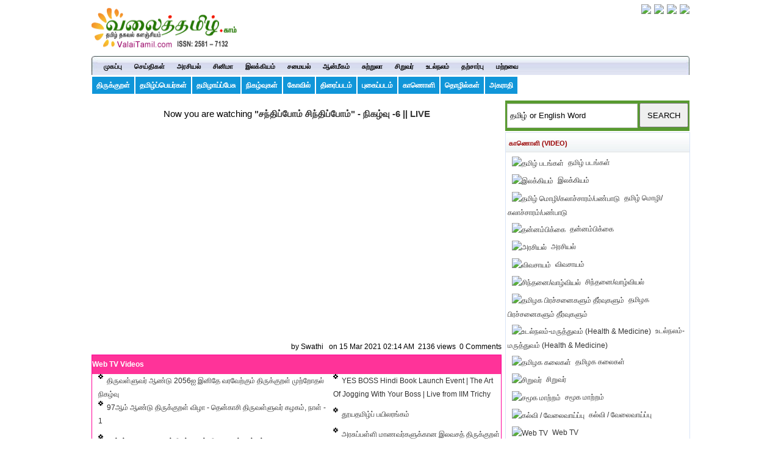

--- FILE ---
content_type: text/html; charset=UTF-8
request_url: https://www.valaitamil.com/santhipom-sinthipom-6-video137-138-3478.html
body_size: 40316
content:
	 
<!DOCTYPE HTML>
<html>
<head><meta property="fb:pages" content="374470002632413" />
<meta name="viewport" content="width=device-width; initial-scale=1.0; maximum-scale=1.0; user-scalable=0;">
<meta http-equiv="Content-Type" content="text/html; charset=utf-8" />
<title>"சந்திப்போம் சிந்திப்போம்" - நிகழ்வு -6 || LIVE,</title> 
<meta name="keywords" content=""சந்திப்போம் சிந்திப்போம்" - நிகழ்வு -6 || LIVE,"> <meta name="distribution" content="Global" />
<meta name="description" content=""சந்திப்போம் சிந்திப்போம்" - நிகழ்வு -6 || LIVE,">
<meta name="author" content="ValaiTamil" />
<meta name="copyright" content="Copyright © 2024 ValaiTamil. All Rights Reserved" />
<meta property="og:url" content="http://www.valaitamil.com/santhipom-sinthipom-6-video137-138-3478.html" />
<meta property="og:type" content="Website" />
<meta property="og:title" content=""சந்திப்போம் சிந்திப்போம்" - நிகழ்வு -6 || LIVE" />
<meta property="og:description" content=""சந்திப்போம் சிந்திப்போம்" - நிகழ்வு -6 || LIVE," />
<meta property="og:site_name" content="ValaiTamil" />
<meta property="og:image" content="https://www.valaitamil.com/images/fbbanner.jpg" />

  
<base href="https://www.valaitamil.com/" />
<link href="images/favicon.png" rel="icon">
<link href="images/apple-touch-icon.png" rel="apple-touch-icon">
<!-- CSS Global Compulsory-->
<link rel="stylesheet" type="text/css" href="css/support.css"/>
<link rel="stylesheet" type="text/css" href="css/global.css"/>
<link rel="stylesheet" type="text/css" href="css/responsive_menu.css"/>
<link rel="stylesheet" type="text/css" href="css/grid.css"/>
<link rel="stylesheet" type="text/css" href="css/newsletter.css"/>


<!--[if lt IE 9]>
    <script type="text/javascript" src="js/html5.js"></script>
	<script src="js/css3-mediaqueries.js"></script>
<![endif]-->
<script type="text/javascript" src="js/jquery.forms.js"></script>

<script type="text/javascript" src="js/lat-jquery-3.5.1.js"></script>
<!--<script type="text/javascript" src="js/jquery.min.js"></script> -->

<script defer src="js/jquery.meanmenu.js"></script>
<script type="text/javascript">
	function select_all()
	{
		var text_val=eval("document.form1.txtUrl");
		text_val.focus();
		text_val.select();
		ondblclick="copyText()";
	}
</script>
<script language=JavaScript> var message="Function Disabled!"; function clickIE4(){ if (event.button==2){ alert(message); return false; } } function clickNS4(e){ if (document.layers||document.getElementById&&!document.all){ if (e.which==2||e.which==3){ alert(message); return false; } } } if (document.layers){ document.captureEvents(Event.MOUSEDOWN); document.onmousedown=clickNS4; } else if (document.all&&!document.getElementById){ document.onmousedown=clickIE4; } document.oncontextmenu=new Function("(message);return false") </script>
 <!-- Google Tag Manager -->
<script>(function(w,d,s,l,i){w[l]=w[l]||[];w[l].push({'gtm.start': 
new Date().getTime(),event:'gtm.js'});var f=d.getElementsByTagName(s)[0],
j=d.createElement(s),dl=l!='dataLayer'?'&l='+l:'';j.async=true;j.src=
'https://www.googletagmanager.com/gtm.js?id='+i+dl;f.parentNode.insertBefore(j,f);
})(window,document,'script','dataLayer','GTM-TSZGTFN');</script>
<!-- End Google Tag Manager -->     
</head>
 <body oncopy="return false;" oncut="return false;">
<!-- Google Tag Manager (noscript) -->
<noscript><iframe src="https://www.googletagmanager.com/ns.html?id=GTM-TSZGTFN"
height="0" width="0" style="display:none;visibility:hidden"></iframe></noscript>
<!-- End Google Tag Manager (noscript) -->
 <div class="wrapper">
  <header>
    <div class="ipad_right">
      <div class="add_header" align="center"><a href=""><img src="images/logo.gif" alt="LOGO" title="LOGO" border="0" width="240px" height="75px" /></a> </div>
      <div class="upper_links">
        <ul>
          <li><a href="https://valaitamilacademy.org/course_music" target="_blank" rel="noindex,nofollow"><img src="https://www.valaitamil.com/upload/ads_banner/080319075132_tamil-music-online.gif" border="0" class="innerbdr"/></a></li>
           
          <li><a href="https://valaitamilacademy.org/course_learntamil" target="_blank" rel="noindex,nofollow"><img src="https://www.valaitamil.com/upload/ads_banner/140920061419_learn-tamil.gif" border="0" class="innerbdr"/></a></li>
           
          <li><a href="https://estore.valaitamil.com/" target="_blank" rel="noindex,nofollow"><img src="https://www.valaitamil.com/upload/ads_banner/290724080316_estore-valaitamil.gif" border="0" class="innerbdr"/></a></li>
           
          <li><a href="https://estore.valaitamil.com/product/globally-active-thirukkural-development-projects/" target="_blank" rel="noindex,nofollow"><img src="https://www.valaitamil.com/upload/ads_banner/201224040410_estore-vv.gif" border="0" class="innerbdr"/></a></li> 
        </ul>
      </div>
      
    </div>
    <div class="spacer"></div>
  </header>
  <div>
  <nav class="nav" > <img src="images/navcor-left.jpg" class="postion_menu_left" />
   <div style="padding-left:10px;">
    <ul class="MT6 nav-list">
      <li class="nav-item "><a href="/" title="Valai Tamil Home">முகப்பு</a></li>
      <li class="nav-item"><a href="news" class="active232" title="செய்திகள்" >செய்திகள்</a>
        <ul class="nav-submenu">
            <li class="nav-submenu-item"> <a href="news_tamilnadu" title="தமிழ்நாடு-Tamil Nadu">தமிழ்நாடு-Tamil Nadu</a> </li>
           
          <li class="nav-submenu-item"> <a href="news_india" title="இந்தியா-India">இந்தியா-India</a> </li>
           
          <li class="nav-submenu-item"> <a href="news_world-news" title="உலகம்-World">உலகம்-World</a> </li>
           
          <li class="nav-submenu-item"> <a href="news_sports" title="விளையாட்டு-Sports">விளையாட்டு-Sports</a> </li>
           
          <li class="nav-submenu-item"> <a href="news_invention-research" title="தடம் பதித்தவர்கள் -Tamil Achievers">தடம் பதித்தவர்கள் -Tamil Achievers</a> </li>
           
          <li class="nav-submenu-item"> <a href="news_monthly-magazine" title="வலைத்தமிழ் மாத இதழ் -Monthly Magazine">வலைத்தமிழ் மாத இதழ் -Monthly Magazine</a> </li>
           
          <li class="nav-submenu-item"> <a href="news_tamil-people-invention" title="தமிழர்களின் கண்டுபிடிப்புகள்">தமிழர்களின் கண்டுபிடிப்புகள்</a> </li>
           
          <li class="nav-submenu-item"> <a href="news_Tamizh-History" title="தமிழ் வரலாறு - Tamizh  History">தமிழ் வரலாறு - Tamizh  History</a> </li>
           
          <li class="nav-submenu-item"> <a href="news_valaitamil-events" title="வலைத்தமிழ் நிகழ்வுகள்">வலைத்தமிழ் நிகழ்வுகள்</a> </li>
           
          <li class="nav-submenu-item"> <a href="news_social-development-demands" title="சமூக வளர்ச்சிக் கோரிக்கைகள்">சமூக வளர்ச்சிக் கோரிக்கைகள்</a> </li>
           
          <li class="nav-submenu-item"> <a href="news_tamil-development-news" title="தமிழ் வளர்ச்சி செய்திகள்">தமிழ் வளர்ச்சி செய்திகள்</a> </li> 
        </ul>
      </li>
       
      <li class="nav-item"><a href="politics" class="active232" title="அரசியல்" >அரசியல்</a>
        <ul class="nav-submenu">
            <li class="nav-submenu-item"> <a href="politics_political-article" title="கட்டுரை/நிகழ்வுகள்">கட்டுரை/நிகழ்வுகள்</a> </li>
           
          <li class="nav-submenu-item"> <a href="politics_history" title="அரசியல் வரலாறு">அரசியல் வரலாறு</a> </li>
           
          <li class="nav-submenu-item"> <a href="politics_leaders" title="அரசியல்வாதிகள்">அரசியல்வாதிகள்</a> </li>
           
          <li class="nav-submenu-item"> <a href="politics_tamilnadu-election" title="தேர்தல்">தேர்தல்</a> </li>
           
          <li class="nav-submenu-item"> <a href="politics_development-ideas" title="வளர்ச்சித் திட்டங்கள்">வளர்ச்சித் திட்டங்கள்</a> </li>
           
          <li class="nav-submenu-item"> <a href="politics_freedom-fight" title="சுதந்திரப் போராட்டம்">சுதந்திரப் போராட்டம்</a> </li>
           
          <li class="nav-submenu-item"> <a href="politics_leadership" title="தலைமைப் பண்புகள்">தலைமைப் பண்புகள்</a> </li> 
        </ul>
      </li>
       
      <li class="nav-item"><a href="movie" class="active232" title="சினிமா" >சினிமா</a>
        <ul class="nav-submenu">
            <li class="nav-submenu-item"> <a href="movie_movie-news" title="சினிமா செய்திகள்">சினிமா செய்திகள்</a> </li>
           
          <li class="nav-submenu-item"> <a href="movie_review" title="திரைவிமர்சனம்">திரைவிமர்சனம்</a> </li>
           
          <li class="nav-submenu-item"> <a href="movie_movie-series" title="சினிமா தொடர்கள்">சினிமா தொடர்கள்</a> </li>
           
          <li class="nav-submenu-item"> <a href="movie_movies-directory" title="திரைப்படங்களின் விபரம்">திரைப்படங்களின் விபரம்</a> </li>
           
          <li class="nav-submenu-item"> <a href="movie_articles" title="கட்டுரைகள்">கட்டுரைகள்</a> </li> 
        </ul>
      </li>
       
      <li class="nav-item"><a href="literature" class="active232" title="இலக்கியம்" >இலக்கியம்</a>
        <ul class="nav-submenu">
            <li class="nav-submenu-item"> <a href="literature_poem" title="கவிதை">கவிதை</a> </li>
           
          <li class="nav-submenu-item"> <a href="literature_tamil-language-Heritage" title="தமிழ் மொழி - மரபு">தமிழ் மொழி - மரபு</a> </li>
           
          <li class="nav-submenu-item"> <a href="literature_short-story" title="சிறுகதை">சிறுகதை</a> </li>
           
          <li class="nav-submenu-item"> <a href="literature_literature-article" title="கட்டுரை">கட்டுரை</a> </li>
           
          <li class="nav-submenu-item"> <a href="literature_old-literature-books" title="சங்க இலக்கியம்">சங்க இலக்கியம்</a> </li>
           
          <li class="nav-submenu-item"> <a href="literature_thirukkural" title="திருக்குறள்">திருக்குறள்</a> </li>
           
          <li class="nav-submenu-item"> <a href="literature_songs" title="பாடல்கள்">பாடல்கள்</a> </li>
           
          <li class="nav-submenu-item"> <a href="literature_nationalized-books" title="நாட்டுடமை நூல்கள்">நாட்டுடமை நூல்கள்</a> </li>
           
          <li class="nav-submenu-item"> <a href="literature_tamil-books" title="தமிழ் நூல்கள்">தமிழ் நூல்கள்</a> </li>
           
          <li class="nav-submenu-item"> <a href="literature_thamizhisai" title="தமிழிசை">தமிழிசை</a> </li>
           
          <li class="nav-submenu-item"> <a href="literature_thai-thamizh-school" title="தாய்த்தமிழ் பள்ளிகள்">தாய்த்தமிழ் பள்ளிகள்</a> </li>
           
          <li class="nav-submenu-item"> <a href="literature_Research-articles" title="ஆய்வுக்கட்டுரைகள்">ஆய்வுக்கட்டுரைகள்</a> </li>
           
          <li class="nav-submenu-item"> <a href="literature_world-tamil-conference" title="உலகத் தமிழ் மாநாடுகள்">உலகத் தமிழ் மாநாடுகள்</a> </li>
           
          <li class="nav-submenu-item"> <a href="literature_folklore" title="நாட்டுப்புறக் கலைகள்">நாட்டுப்புறக் கலைகள்</a> </li>
           
          <li class="nav-submenu-item"> <a href="literature_tamil-writers" title="தமிழ் எழுத்தாளர்கள்">தமிழ் எழுத்தாளர்கள்</a> </li>
           
          <li class="nav-submenu-item"> <a href="literature_valaitamil-services" title="வலைத்தமிழ் சேவைகள்-Services">வலைத்தமிழ் சேவைகள்-Services</a> </li>
           
          <li class="nav-submenu-item"> <a href="literature_tamil-development-request" title="தமிழ் வளர்ச்சிக் கோரிக்கைகள்">தமிழ் வளர்ச்சிக் கோரிக்கைகள்</a> </li>
           
          <li class="nav-submenu-item"> <a href="literature_tamil-scholars" title="தமிழறிஞர்கள்-ஆய்வாளர்கள்">தமிழறிஞர்கள்-ஆய்வாளர்கள்</a> </li>
           
          <li class="nav-submenu-item"> <a href="literature_Tamil-Libraries" title="தமிழ் நூலகங்கள் - Libraries">தமிழ் நூலகங்கள் - Libraries</a> </li>
           
          <li class="nav-submenu-item"> <a href="literature_magazine" title="இதழ்கள்">இதழ்கள்</a> </li>
           
          <li class="nav-submenu-item"> <a href="literature_dance" title="சதிராட்டம்-நடனம்">சதிராட்டம்-நடனம்</a> </li>
           
          <li class="nav-submenu-item"> <a href="literature_tamil-chairs" title="தமிழ் ஆய்வு இருக்கைகள்">தமிழ் ஆய்வு இருக்கைகள்</a> </li> 
        </ul>
      </li>
       
      <li class="nav-item"><a href="recipes" class="active232" title="சமையல்" >சமையல்</a>
        <ul class="nav-submenu">
            <li class="nav-submenu-item"> <a href="recipes_non-vegetarians" title="அசைவம்">அசைவம்</a> </li>
           
          <li class="nav-submenu-item"> <a href="recipes_vegetarians" title="சைவம்">சைவம்</a> </li>
           
          <li class="nav-submenu-item"> <a href="recipes_sweets" title="இனிப்பு">இனிப்பு</a> </li>
           
          <li class="nav-submenu-item"> <a href="recipes_hot" title="காரம்">காரம்</a> </li>
           
          <li class="nav-submenu-item"> <a href="recipes_healthy-food-millet" title="ஆரோக்கிய உணவு/சிறுதானியம்">ஆரோக்கிய உணவு/சிறுதானியம்</a> </li>
           
          <li class="nav-submenu-item"> <a href="recipes_tamil-food-repository" title="சமையல் கட்டுரைகள்">சமையல் கட்டுரைகள்</a> </li>
           
          <li class="nav-submenu-item"> <a href="recipes_other-country-food" title="பிற நாட்டு சமையல்">பிற நாட்டு சமையல்</a> </li> 
        </ul>
      </li>
       
      <li class="nav-item"><a href="spiritual" class="active232" title="ஆன்மீகம்" >ஆன்மீகம்</a>
        <ul class="nav-submenu">
            <li class="nav-submenu-item"> <a href="spiritual_astrology" title="இராசி பலன்கள்">இராசி பலன்கள்</a> </li>
           
          <li class="nav-submenu-item"> <a href="spiritual_spiritual-article" title="கட்டுரை">கட்டுரை</a> </li>
           
          <li class="nav-submenu-item"> <a href="spiritual_hindu" title="இந்து மதம்">இந்து மதம்</a> </li>
           
          <li class="nav-submenu-item"> <a href="spiritual_christian" title="கிறித்துவம்">கிறித்துவம்</a> </li>
           
          <li class="nav-submenu-item"> <a href="spiritual_muslim" title="இஸ்லாம்">இஸ்லாம்</a> </li>
           
          <li class="nav-submenu-item"> <a href="spiritual_ogam" title="ஓகம்">ஓகம்</a> </li>
           
          <li class="nav-submenu-item"> <a href="spiritual_temples-gods" title="கோயில்கள்-சாமிகள்">கோயில்கள்-சாமிகள்</a> </li>
           
          <li class="nav-submenu-item"> <a href="spiritual_festivals" title="பண்டிகைகள்">பண்டிகைகள்</a> </li>
           
          <li class="nav-submenu-item"> <a href="spiritual_spiritual-tamilans" title="ஆன்மீகத் தமிழர்கள்">ஆன்மீகத் தமிழர்கள்</a> </li>
           
          <li class="nav-submenu-item"> <a href="spiritual_quotes" title="சிந்தனைகள்">சிந்தனைகள்</a> </li>
           
          <li class="nav-submenu-item"> <a href="spiritual_sothidam" title="சோதிடம்">சோதிடம்</a> </li>
           
          <li class="nav-submenu-item"> <a href="spiritual_Tamil-Priest" title="செந்தமிழ் ஆகம அந்தணர் (Tamil Priest)">செந்தமிழ் ஆகம அந்தணர் (Tamil Priest)</a> </li> 
        </ul>
      </li>
       
      <li class="nav-item"><a href="tourism" class="active232" title="சுற்றுலா" >சுற்றுலா</a>
        <ul class="nav-submenu">
            <li class="nav-submenu-item"> <a href="tourism_Tamilnadu-Tourism" title="தமிழ்நாடு சுற்றுலா">தமிழ்நாடு சுற்றுலா</a> </li>
           
          <li class="nav-submenu-item"> <a href="tourism_India-Tourism" title="இந்திய சுற்றுலா">இந்திய சுற்றுலா</a> </li>
           
          <li class="nav-submenu-item"> <a href="tourism_world-Tourism" title="உலக சுற்றுலா">உலக சுற்றுலா</a> </li>
           
          <li class="nav-submenu-item"> <a href="tourism_Tamil-history" title="தமிழ் வரலாறு">தமிழ் வரலாறு</a> </li>
           
          <li class="nav-submenu-item"> <a href="tourism_TN-tourism-types" title="தமிழ்நாடு சுற்றுலா வகைகள்">தமிழ்நாடு சுற்றுலா வகைகள்</a> </li> 
        </ul>
      </li>
       
      <li class="nav-item"><a href="kids" class="active232" title="சிறுவர்" >சிறுவர்</a>
        <ul class="nav-submenu">
            <li class="nav-submenu-item"> <a href="kids_bring-up-a-child" title="குழந்தை வளர்ப்பு -  Bring up a Child">குழந்தை வளர்ப்பு -  Bring up a Child</a> </li>
           
          <li class="nav-submenu-item"> <a href="kids_tamil-education" title="தமிழ்க்கல்வி - Tamil Learning">தமிழ்க்கல்வி - Tamil Learning</a> </li>
           
          <li class="nav-submenu-item"> <a href="kids_kids-stories" title="சுட்டிக்கதைகள் - Kids Stories">சுட்டிக்கதைகள் - Kids Stories</a> </li>
           
          <li class="nav-submenu-item"> <a href="kids_tamilnadu-children-games" title="சிறுவர் விளையாட்டு - kids Game">சிறுவர் விளையாட்டு - kids Game</a> </li>
           
          <li class="nav-submenu-item"> <a href="kids_tamilnadu-arts" title="தமிழகக் கலைகள்">தமிழகக் கலைகள்</a> </li>
           
          <li class="nav-submenu-item"> <a href="kids_baby-name" title="குழந்தைப் பெயர்கள் - Baby Name">குழந்தைப் பெயர்கள் - Baby Name</a> </li>
           
          <li class="nav-submenu-item"> <a href="kids_Tamil-Birthday-Song" title="பிறந்தநாள் பாடல் -Tamil Birthday Song">பிறந்தநாள் பாடல் -Tamil Birthday Song</a> </li>
           
          <li class="nav-submenu-item"> <a href="kids_kids-news-information" title="சிறார் செய்திகள் - தகவல்கள்">சிறார் செய்திகள் - தகவல்கள்</a> </li>
           
          <li class="nav-submenu-item"> <a href="kids_childrens-literature" title="சிறுவர் இலக்கியம்">சிறுவர் இலக்கியம்</a> </li>
           
          <li class="nav-submenu-item"> <a href="kids_article-series" title="கட்டுரை/தொடர்கள்">கட்டுரை/தொடர்கள்</a> </li>
           
          <li class="nav-submenu-item"> <a href="kids_valaitamil-mottu" title="வலைத்தமிழ் மொட்டு - ValaiTamil Mottu">வலைத்தமிழ் மொட்டு - ValaiTamil Mottu</a> </li>
           
          <li class="nav-submenu-item"> <a href="kids_kids-services" title="வலைத்தமிழ் சிறுவர் சேவைகள்">வலைத்தமிழ் சிறுவர் சேவைகள்</a> </li> 
        </ul>
      </li>
       
      <li class="nav-item"><a href="medicine" class="active232" title="உடல்நலம்" >உடல்நலம்</a>
        <ul class="nav-submenu">
            <li class="nav-submenu-item"> <a href="medicine_articles" title="மருத்துவக்  குறிப்புகள்">மருத்துவக்  குறிப்புகள்</a> </li>
           
          <li class="nav-submenu-item"> <a href="medicine_fruits-grains" title="பழங்கள்-தானியங்கள்">பழங்கள்-தானியங்கள்</a> </li>
           
          <li class="nav-submenu-item"> <a href="medicine_kids-health" title="குழந்தை மருத்துவம்">குழந்தை மருத்துவம்</a> </li>
           
          <li class="nav-submenu-item"> <a href="medicine_vegitables-greens-flowers" title="காய்கறிகள்-கீரைகள்-பூக்கள்">காய்கறிகள்-கீரைகள்-பூக்கள்</a> </li>
           
          <li class="nav-submenu-item"> <a href="medicine_women-only" title="மகளிர் மட்டும்">மகளிர் மட்டும்</a> </li>
           
          <li class="nav-submenu-item"> <a href="medicine_yoga-meditation" title="யோகா-தியானம்">யோகா-தியானம்</a> </li>
           
          <li class="nav-submenu-item"> <a href="medicine_exercise" title="உடற்பயிற்சி">உடற்பயிற்சி</a> </li>
           
          <li class="nav-submenu-item"> <a href="medicine_health-tips" title="ஹெல்த் டிப்ஸ் -(Health Tips)">ஹெல்த் டிப்ஸ் -(Health Tips)</a> </li>
           
          <li class="nav-submenu-item"> <a href="medicine_women-beauty-tips" title="மகளிர் அழகுக்குறிப்புகள்">மகளிர் அழகுக்குறிப்புகள்</a> </li>
           
          <li class="nav-submenu-item"> <a href="medicine_medical-articles" title="கட்டுரை">கட்டுரை</a> </li>
           
          <li class="nav-submenu-item"> <a href="medicine_siddha" title="சித்த மருத்துவம் (Siddha)">சித்த மருத்துவம் (Siddha)</a> </li>
           
          <li class="nav-submenu-item"> <a href="medicine_herbs" title="மூலிகைகள் - Herbs">மூலிகைகள் - Herbs</a> </li> 
        </ul>
      </li>
       
      <li class="nav-item"><a href="agriculture" class="active232" title="தற்சார்பு" >தற்சார்பு</a>
        <ul class="nav-submenu">
            <li class="nav-submenu-item"> <a href="agriculture_agriculture-information" title="விவசாயச் செய்திகள்">விவசாயச் செய்திகள்</a> </li>
           
          <li class="nav-submenu-item"> <a href="agriculture_horticulture" title="தோட்டக்கலை">தோட்டக்கலை</a> </li>
           
          <li class="nav-submenu-item"> <a href="agriculture_modern-agricultural-machinery" title="விவசாய கருவிகள்">விவசாய கருவிகள்</a> </li>
           
          <li class="nav-submenu-item"> <a href="agriculture_agriculture-articles-special-events" title="கட்டுரைகள்/சிறப்பு நிகழ்ச்சிகள்">கட்டுரைகள்/சிறப்பு நிகழ்ச்சிகள்</a> </li>
           
          <li class="nav-submenu-item"> <a href="agriculture_kalnadai-valarpu" title="கால்நடை - மீன் வளர்ப்பு">கால்நடை - மீன் வளர்ப்பு</a> </li>
           
          <li class="nav-submenu-item"> <a href="agriculture_traditional-sustainable-life" title="மரபு-தற்சார்பு வாழ்வியல்">மரபு-தற்சார்பு வாழ்வியல்</a> </li> 
        </ul>
      </li>
       
      <li class="nav-item"><a href="matravai" class="active232" title="மற்றவை" >மற்றவை</a>
        <ul class="nav-submenu">
            <li class="nav-submenu-item"> <a href="matravai_science" title="அறிவியல்">அறிவியல்</a> </li>
           
          <li class="nav-submenu-item"> <a href="matravai_education-job" title="கல்வி/வேலை">கல்வி/வேலை</a> </li>
           
          <li class="nav-submenu-item"> <a href="matravai_social-service" title="பொதுசேவை">பொதுசேவை</a> </li>
           
          <li class="nav-submenu-item"> <a href="matravai_special-articles" title="சிறப்புக்கட்டுரை">சிறப்புக்கட்டுரை</a> </li>
           
          <li class="nav-submenu-item"> <a href="matravai_information-repository" title="தகவல்">தகவல்</a> </li>
           
          <li class="nav-submenu-item"> <a href="matravai_living" title="தன்னம்பிக்கை-வாழ்வியல்">தன்னம்பிக்கை-வாழ்வியல்</a> </li>
           
          <li class="nav-submenu-item"> <a href="matravai_indian-law" title="இந்தியச் சட்டம் (Indian  Law)">இந்தியச் சட்டம் (Indian  Law)</a> </li>
           
          <li class="nav-submenu-item"> <a href="matravai_history-tamil" title="வரலாற்றுச் சுவடுகள்">வரலாற்றுச் சுவடுகள்</a> </li> 
        </ul>
      </li>
    </ul>
    <img src="images/navcor-right.jpg" class="postion_menu_right" />
    </div>
    </nav>
   <div class="spacer"></div>
    
    <div class="subm_links">
    <ul>
    
	<li><a href="https://www.valaitamil.com/thirukkural.php" title="திருக்குறள்">திருக்குறள்</a></li>
	<li><a href="https://www.valaitamil.com/baby_names.php" title="Tamil Baby Names">தமிழ்ப்பெயர்கள்</a></li>
	<li><a href="https://thamizhaaipesuvom.valaitamil.com/"  target="_blank" title="தமிழைத் தமிழாய்ப் பேசுவோம்">தமிழாய்ப்பேசு</a></li>
 	<li><a href="https://www.valaitamil.com/events/" title="Tamil Events">நிகழ்வுகள் </a></li>
	<li><a href="https://www.valaitamil.com/temples.php" title="Temples">கோவில்</a></li>
	<li><a href="https://www.valaitamil.com/movies/" title="Tamil cinema">திரைப்படம்</a></li>
	<li><a href="https://www.valaitamil.com/photo_home.php" title="Photo Gallery">புகைப்படம்</a></li>
	<li><a href="https://www.valaitamil.com/video_home.php" title="Videos">காணொளி</a></li>
	<li><a href="https://www.tamilbusinessworld.com/" target="_blank" title="Tamil Classifieds">தொழில்கள் </a></li>
	<li><a href="https://www.valaitamil.com/tamil_dictionary.php" title="Tamil dictionary">அகராதி </a></li>
   
    </ul>
    </div>
 
  <div class="spacer"></div>
 </div>
<div class="headside_left">
 <div class="mobads"></div>
 </div>
<script type="text/javascript" src="http://www.google.com/jsapi"></script>

    <script type="text/javascript">

      // Load the Google Transliteration API

      google.load("elements", "1", {

            packages: "transliteration"

          });

 

      function onLoad() {

        var options = {

          sourceLanguage: 'en', // or google.elements.transliteration.LanguageCode.ENGLISH,

          destinationLanguage: ['ta'], // or [google.elements.transliteration.LanguageCode.HINDI],

          shortcutKey: 'ctrl+g',

          transliterationEnabled: true

        };

       var control =

            new google.elements.transliteration.TransliterationControl(options);
         var ids = [ "txtName","txtDesc" ];
        control.makeTransliteratable(ids);
        control.showControl('translControl');
      }
      google.setOnLoadCallback(onLoad);
    </script>	
    
   
 <script language="javascript" type="text/javascript">
function limitText(limitField, limitCount, limitNum) {
	if (limitField.value.length > limitNum) {
		limitField.value = limitField.value.substring(0, limitNum);
	} else {
		limitCount.value = limitNum - limitField.value.length;
	}
}
</script>       

<div class="MT6">
  <section class="PB15">
    <div class="container_left">
    
     <div class="home_content MT3">
      <div>
  
<table width="100%" border="0" cellspacing="0" cellpadding="0" style="padding-top:4px;"> 
       <tr>
         <td height="50" align="center"  style="font-size:15px; padding-top:10px;">Now you are watching <b><a href="#" title=""சந்திப்போம் சிந்திப்போம்" - நிகழ்வு -6 || LIVE">"சந்திப்போம் சிந்திப்போம்" - நிகழ்வு -6 || LIVE</a></b></td>
       </tr>
       <tr>
         <td align="center"><iframe width="560" height="315" src="https://www.youtube.com/embed/bS_6GOaJw0c" frameborder="0" allow="accelerometer; autoplay; clipboard-write; encrypted-media; gyroscope; picture-in-picture" allowfullscreen></iframe></td>
       </tr>
       <tr>
         <td align="center" height="10">&nbsp;</td>
       </tr>
       
          <tr>
            <td align="right" height="25" valign="middle" class="subs">by Swathi &nbsp;&nbsp;on 15 Mar 2021 02:14 AM&nbsp;&nbsp;2136 views&nbsp;&nbsp;0 Comments             </td>
          </tr>
            <tr>
                                  <td align="center" valign="top" ></td>
                               </tr> 
                 
            
     
     
       <tr>
         <td align="center">
         <table width="100%" border="0" cellspacing="0" cellpadding="0" style="padding:0px 0px 0px 0px; line-height:22px; border:#FF0099 solid 1px;">
          <tr>
            <td bgcolor="#FF3399" height="30" style="font-weight:bold; font-size:12px;"><h2 style="font-size:12px;color:#FFFFFF; ">Web TV Videos</h2> </td>
          </tr>
           <tr>
            <td>
             <table width="100%" border="0" cellspacing="0" cellpadding="0">
                       <tr>
                           <td align="left" valign="middle" height="30px" style="padding-left:10px; font-size:12px;"><a href="thirukkurakl-mutrothal-pongal-special-2025-video137-138-4197.html" title="திருவள்ளுவர் ஆண்டு 2056ஐ இனிதே வரவேற்கும் திருக்குறள் முற்றோதல் நிகழ்வு"><img src="images/arr1.gif" border="0" align="absmiddle" style="border-style:none;" title="திருவள்ளுவர் ஆண்டு 2056ஐ இனிதே வரவேற்கும் திருக்குறள் முற்றோதல் நிகழ்வு"/></a>&nbsp;&nbsp;<a href="thirukkurakl-mutrothal-pongal-special-2025-video137-138-4197.html" title="திருவள்ளுவர் ஆண்டு 2056ஐ இனிதே வரவேற்கும் திருக்குறள் முற்றோதல் நிகழ்வு">திருவள்ளுவர் ஆண்டு 2056ஐ இனிதே வரவேற்கும் திருக்குறள் முற்றோதல் நிகழ்வு</a></td>
                            
                            <td align="left" valign="middle" height="30px" style="padding-left:10px; font-size:12px;"><a href="yes-boss-book-lanch-video137-138-4195.html" title="YES BOSS Hindi Book Launch Event | The Art Of Jogging With Your Boss | Live from IIM Trichy"><img src="images/arr1.gif" border="0" align="absmiddle" style="border-style:none;" title="YES BOSS Hindi Book Launch Event | The Art Of Jogging With Your Boss | Live from IIM Trichy"/></a>&nbsp;&nbsp;<a href="yes-boss-book-lanch-video137-138-4195.html" title="YES BOSS Hindi Book Launch Event | The Art Of Jogging With Your Boss | Live from IIM Trichy">YES BOSS Hindi Book Launch Event | The Art Of Jogging With Your Boss | Live from IIM Trichy</a></td>
                          </tr>
                             	
                          <tr>
                           <td align="left" valign="middle" height="30px" style="padding-left:10px; font-size:12px;"><a href="thirukkural-vizha-thenkasi-video137-138-4114.html" title="97ஆம் ஆண்டு திருக்குறள் விழா - தென்காசி திருவள்ளுவர் கழகம், நாள் - 1"><img src="images/arr1.gif" border="0" align="absmiddle" style="border-style:none;" title="97ஆம் ஆண்டு திருக்குறள் விழா - தென்காசி திருவள்ளுவர் கழகம், நாள் - 1"/></a>&nbsp;&nbsp;<a href="thirukkural-vizha-thenkasi-video137-138-4114.html" title="97ஆம் ஆண்டு திருக்குறள் விழா - தென்காசி திருவள்ளுவர் கழகம், நாள் - 1">97ஆம் ஆண்டு திருக்குறள் விழா - தென்காசி திருவள்ளுவர் கழகம், நாள் - 1</a></td>
                            
                            <td align="left" valign="middle" height="30px" style="padding-left:10px; font-size:12px;"><a href="thamizh-payil-video137-138-3920.html" title="தூயதமிழ்ப் பயிலரங்கம்"><img src="images/arr1.gif" border="0" align="absmiddle" style="border-style:none;" title="தூயதமிழ்ப் பயிலரங்கம்"/></a>&nbsp;&nbsp;<a href="thamizh-payil-video137-138-3920.html" title="தூயதமிழ்ப் பயிலரங்கம்">தூயதமிழ்ப் பயிலரங்கம்</a></td>
                          </tr>
                             	
                          <tr>
                           <td align="left" valign="middle" height="30px" style="padding-left:10px; font-size:12px;"><a href="mu-Varadarajan-birthday-video137-138-3814.html" title="டாக்டர் மு.வரதராசனார் பிறந்தநாள் விழா கருத்தரங்கம்"><img src="images/arr1.gif" border="0" align="absmiddle" style="border-style:none;" title="டாக்டர் மு.வரதராசனார் பிறந்தநாள் விழா கருத்தரங்கம்"/></a>&nbsp;&nbsp;<a href="mu-Varadarajan-birthday-video137-138-3814.html" title="டாக்டர் மு.வரதராசனார் பிறந்தநாள் விழா கருத்தரங்கம்">டாக்டர் மு.வரதராசனார் பிறந்தநாள் விழா கருத்தரங்கம்</a></td>
                            
                            <td align="left" valign="middle" height="30px" style="padding-left:10px; font-size:12px;"><a href="mutrothal-day-1100-video137-138-3812.html" title="அரசுப்பள்ளி மாணவர்களுக்கான இலவசத்  திருக்குறள் முற்றோதல் பயிற்சி - நாள்  1100"><img src="images/arr1.gif" border="0" align="absmiddle" style="border-style:none;" title="அரசுப்பள்ளி மாணவர்களுக்கான இலவசத்  திருக்குறள் முற்றோதல் பயிற்சி - நாள்  1100"/></a>&nbsp;&nbsp;<a href="mutrothal-day-1100-video137-138-3812.html" title="அரசுப்பள்ளி மாணவர்களுக்கான இலவசத்  திருக்குறள் முற்றோதல் பயிற்சி - நாள்  1100">அரசுப்பள்ளி மாணவர்களுக்கான இலவசத்  திருக்குறள் முற்றோதல் பயிற்சி - நாள்  1100</a></td>
                          </tr>
                             	
                          <tr>
                           <td align="left" valign="middle" height="30px" style="padding-left:10px; font-size:12px;"><a href="kural-video137-138-3810.html" title="133 பேர் 133 திருக்குறள் அதிகாரங்களை மனனமாக முற்றோதல் செய்தல்"><img src="images/arr1.gif" border="0" align="absmiddle" style="border-style:none;" title="133 பேர் 133 திருக்குறள் அதிகாரங்களை மனனமாக முற்றோதல் செய்தல்"/></a>&nbsp;&nbsp;<a href="kural-video137-138-3810.html" title="133 பேர் 133 திருக்குறள் அதிகாரங்களை மனனமாக முற்றோதல் செய்தல்">133 பேர் 133 திருக்குறள் அதிகாரங்களை மனனமாக முற்றோதல் செய்தல்</a></td>
                            
                            <td align="left" valign="middle" height="30px" style="padding-left:10px; font-size:12px;"><a href="thirukkural-muzhakkam-video137-138-3809.html" title=""இன்றைய சூழலில் மாணவச் செல்வங்களை உயர்த்தக் கூடியது திருக்குறளே" ||    திருக்குறள் முழக்கப் போட்டி"><img src="images/arr1.gif" border="0" align="absmiddle" style="border-style:none;" title=""இன்றைய சூழலில் மாணவச் செல்வங்களை உயர்த்தக் கூடியது திருக்குறளே" ||    திருக்குறள் முழக்கப் போட்டி"/></a>&nbsp;&nbsp;<a href="thirukkural-muzhakkam-video137-138-3809.html" title=""இன்றைய சூழலில் மாணவச் செல்வங்களை உயர்த்தக் கூடியது திருக்குறளே" ||    திருக்குறள் முழக்கப் போட்டி">"இன்றைய சூழலில் மாணவச் செல்வங்களை உயர்த்தக் கூடியது திருக்குறளே" ||    திருக்குறள் முழக்கப் போட்டி</a></td>
                          </tr>
                             	
                          <tr>
                           <td align="left" valign="middle" height="30px" style="padding-left:10px; font-size:12px;"><a href="margazhi-isai-vizha-4-video137-138-3808.html" title="இசைக்கடல் பண்பாட்டு அறக்கட்டளையின் "19ஆம் ஆண்டு மார்கழி இசைவிழா" - நாள் 4"><img src="images/arr1.gif" border="0" align="absmiddle" style="border-style:none;" title="இசைக்கடல் பண்பாட்டு அறக்கட்டளையின் "19ஆம் ஆண்டு மார்கழி இசைவிழா" - நாள் 4"/></a>&nbsp;&nbsp;<a href="margazhi-isai-vizha-4-video137-138-3808.html" title="இசைக்கடல் பண்பாட்டு அறக்கட்டளையின் "19ஆம் ஆண்டு மார்கழி இசைவிழா" - நாள் 4">இசைக்கடல் பண்பாட்டு அறக்கட்டளையின் "19ஆம் ஆண்டு மார்கழி இசைவிழா" - நாள் 4</a></td>
                            
                            <td align="left" valign="middle" height="30px" style="padding-left:10px; font-size:12px;"><a href="margazhi-isai-vizha-3-video137-138-3807.html" title="இசைக்கடல் பண்பாட்டு அறக்கட்டளையின் "19ஆம் ஆண்டு மார்கழி இசைவிழா" - நாள் 3"><img src="images/arr1.gif" border="0" align="absmiddle" style="border-style:none;" title="இசைக்கடல் பண்பாட்டு அறக்கட்டளையின் "19ஆம் ஆண்டு மார்கழி இசைவிழா" - நாள் 3"/></a>&nbsp;&nbsp;<a href="margazhi-isai-vizha-3-video137-138-3807.html" title="இசைக்கடல் பண்பாட்டு அறக்கட்டளையின் "19ஆம் ஆண்டு மார்கழி இசைவிழா" - நாள் 3">இசைக்கடல் பண்பாட்டு அறக்கட்டளையின் "19ஆம் ஆண்டு மார்கழி இசைவிழா" - நாள் 3</a></td>
                          </tr>
                             	
                          <tr>
                           <td align="left" valign="middle" height="30px" style="padding-left:10px; font-size:12px;"><a href="margazhi-isai-vizha-video137-138-3806.html" title="இசைக்கடல் பண்பாட்டு அறக்கட்டளையின் "19ஆம் ஆண்டு மார்கழி இசைவிழா" - நாள் 2"><img src="images/arr1.gif" border="0" align="absmiddle" style="border-style:none;" title="இசைக்கடல் பண்பாட்டு அறக்கட்டளையின் "19ஆம் ஆண்டு மார்கழி இசைவிழா" - நாள் 2"/></a>&nbsp;&nbsp;<a href="margazhi-isai-vizha-video137-138-3806.html" title="இசைக்கடல் பண்பாட்டு அறக்கட்டளையின் "19ஆம் ஆண்டு மார்கழி இசைவிழா" - நாள் 2">இசைக்கடல் பண்பாட்டு அறக்கட்டளையின் "19ஆம் ஆண்டு மார்கழி இசைவிழா" - நாள் 2</a></td>
                            
                            <td align="left" valign="middle" height="30px" style="padding-left:10px; font-size:12px;"><a href="margazhi-isai-vizha-video137-138-3805.html" title="இசைக்கடல் பண்பாட்டு அறக்கட்டளையின் "19ஆம் ஆண்டு மார்கழி இசைவிழா" - நாள் 1"><img src="images/arr1.gif" border="0" align="absmiddle" style="border-style:none;" title="இசைக்கடல் பண்பாட்டு அறக்கட்டளையின் "19ஆம் ஆண்டு மார்கழி இசைவிழா" - நாள் 1"/></a>&nbsp;&nbsp;<a href="margazhi-isai-vizha-video137-138-3805.html" title="இசைக்கடல் பண்பாட்டு அறக்கட்டளையின் "19ஆம் ஆண்டு மார்கழி இசைவிழா" - நாள் 1">இசைக்கடல் பண்பாட்டு அறக்கட்டளையின் "19ஆம் ஆண்டு மார்கழி இசைவிழா" - நாள் 1</a></td>
                          </tr>
                             	
                          <tr>
                           <td align="left" valign="middle" height="30px" style="padding-left:10px; font-size:12px;"><a href="tamil-korean-relationship-video137-138-3794.html" title="ஆய்வு  நோக்கில்  உலக நாடுகளின் தமிழ்த் தொடர்புகள், நிகழ்வு - 7"><img src="images/arr1.gif" border="0" align="absmiddle" style="border-style:none;" title="ஆய்வு  நோக்கில்  உலக நாடுகளின் தமிழ்த் தொடர்புகள், நிகழ்வு - 7"/></a>&nbsp;&nbsp;<a href="tamil-korean-relationship-video137-138-3794.html" title="ஆய்வு  நோக்கில்  உலக நாடுகளின் தமிழ்த் தொடர்புகள், நிகழ்வு - 7">ஆய்வு  நோக்கில்  உலக நாடுகளின் தமிழ்த் தொடர்புகள், நிகழ்வு - 7</a></td>
                            
                            <td align="left" valign="middle" height="30px" style="padding-left:10px; font-size:12px;"><a href="tharcharbu-32-video137-138-3793.html" title="தற்சார்பு கிராம பஞ்சாயத்து பேசுவோம் - 32.  வளம் தரும் வாழை!  அடி முதல் நுனி வரை!"><img src="images/arr1.gif" border="0" align="absmiddle" style="border-style:none;" title="தற்சார்பு கிராம பஞ்சாயத்து பேசுவோம் - 32.  வளம் தரும் வாழை!  அடி முதல் நுனி வரை!"/></a>&nbsp;&nbsp;<a href="tharcharbu-32-video137-138-3793.html" title="தற்சார்பு கிராம பஞ்சாயத்து பேசுவோம் - 32.  வளம் தரும் வாழை!  அடி முதல் நுனி வரை!">தற்சார்பு கிராம பஞ்சாயத்து பேசுவோம் - 32.  வளம் தரும் வாழை!  அடி முதல் நுனி வரை!</a></td>
                          </tr>
                             	
                          <tr>
                           <td align="left" valign="middle" height="30px" style="padding-left:10px; font-size:12px;"><a href="theni-valarpu-video137-138-3792.html" title="கிராமப்புற சுயத்தொழில் பயிற்சி -1, இலவச தேனீ வளர்ப்பு பயிற்சி"><img src="images/arr1.gif" border="0" align="absmiddle" style="border-style:none;" title="கிராமப்புற சுயத்தொழில் பயிற்சி -1, இலவச தேனீ வளர்ப்பு பயிற்சி"/></a>&nbsp;&nbsp;<a href="theni-valarpu-video137-138-3792.html" title="கிராமப்புற சுயத்தொழில் பயிற்சி -1, இலவச தேனீ வளர்ப்பு பயிற்சி">கிராமப்புற சுயத்தொழில் பயிற்சி -1, இலவச தேனீ வளர்ப்பு பயிற்சி</a></td>
                            
                            <td align="left" valign="middle" height="30px" style="padding-left:10px; font-size:12px;"><a href="tharcharbu-31-video137-138-3791.html" title="🔴 LIVE:  நம்பிக்கை பஞ்சாயத்துகள் நிகழ்வு-31, குப்பை வங்கி (Carbage Bank)"><img src="images/arr1.gif" border="0" align="absmiddle" style="border-style:none;" title="🔴 LIVE:  நம்பிக்கை பஞ்சாயத்துகள் நிகழ்வு-31, குப்பை வங்கி (Carbage Bank)"/></a>&nbsp;&nbsp;<a href="tharcharbu-31-video137-138-3791.html" title="🔴 LIVE:  நம்பிக்கை பஞ்சாயத்துகள் நிகழ்வு-31, குப்பை வங்கி (Carbage Bank)">🔴 LIVE:  நம்பிக்கை பஞ்சாயத்துகள் நிகழ்வு-31, குப்பை வங்கி (Carbage Bank)</a></td>
                          </tr>
                             	
                          <tr>
                           <td align="left" valign="middle" height="30px" style="padding-left:10px; font-size:12px;"><a href="gandhi-in-tamilnadu-video137-138-3790.html" title="🔴 LIVE : அமரர் அ. இராமசாமியின்"><img src="images/arr1.gif" border="0" align="absmiddle" style="border-style:none;" title="🔴 LIVE : அமரர் அ. இராமசாமியின்"/></a>&nbsp;&nbsp;<a href="gandhi-in-tamilnadu-video137-138-3790.html" title="🔴 LIVE : அமரர் அ. இராமசாமியின்">🔴 LIVE : அமரர் அ. இராமசாமியின்</a></td>
                            
                            <td align="left" valign="middle" height="30px" style="padding-left:10px; font-size:12px;"><a href="climate-change-and-panchayat-president-1-video137-138-3788.html" title="காலநிலை மாற்றமும் ஊராட்சி தலைவர்களும், நிகழ்வு - 1"><img src="images/arr1.gif" border="0" align="absmiddle" style="border-style:none;" title="காலநிலை மாற்றமும் ஊராட்சி தலைவர்களும், நிகழ்வு - 1"/></a>&nbsp;&nbsp;<a href="climate-change-and-panchayat-president-1-video137-138-3788.html" title="காலநிலை மாற்றமும் ஊராட்சி தலைவர்களும், நிகழ்வு - 1">காலநிலை மாற்றமும் ஊராட்சி தலைவர்களும், நிகழ்வு - 1</a></td>
                          </tr>
                             	
                          <tr>
                           <td align="left" valign="middle" height="30px" style="padding-left:10px; font-size:12px;"><a href="navildhorum-noolnayam-5-video137-138-3787.html" title="நவில்தொறும் நூல்நயம் - குறள் நூல்கள் அறிமுகத் தொடர் || நிகழ்வு:5 |வாழும் வள்ளுவம்"><img src="images/arr1.gif" border="0" align="absmiddle" style="border-style:none;" title="நவில்தொறும் நூல்நயம் - குறள் நூல்கள் அறிமுகத் தொடர் || நிகழ்வு:5 |வாழும் வள்ளுவம்"/></a>&nbsp;&nbsp;<a href="navildhorum-noolnayam-5-video137-138-3787.html" title="நவில்தொறும் நூல்நயம் - குறள் நூல்கள் அறிமுகத் தொடர் || நிகழ்வு:5 |வாழும் வள்ளுவம்">நவில்தொறும் நூல்நயம் - குறள் நூல்கள் அறிமுகத் தொடர் || நிகழ்வு:5 |வாழும் வள்ளுவம்</a></td>
                            
                            <td align="left" valign="middle" height="30px" style="padding-left:10px; font-size:12px;"><a href="navildhorum-noolnayam-4-video137-138-3786.html" title="நவில்தொறும் நூல்நயம் - குறள் நூல்கள் அறிமுகத் தொடர் || நிகழ்வு:4"><img src="images/arr1.gif" border="0" align="absmiddle" style="border-style:none;" title="நவில்தொறும் நூல்நயம் - குறள் நூல்கள் அறிமுகத் தொடர் || நிகழ்வு:4"/></a>&nbsp;&nbsp;<a href="navildhorum-noolnayam-4-video137-138-3786.html" title="நவில்தொறும் நூல்நயம் - குறள் நூல்கள் அறிமுகத் தொடர் || நிகழ்வு:4">நவில்தொறும் நூல்நயம் - குறள் நூல்கள் அறிமுகத் தொடர் || நிகழ்வு:4</a></td>
                          </tr>
                             	
                          <tr>
                           <td align="left" valign="middle" height="30px" style="padding-left:10px; font-size:12px;"><a href="navildhorum-noolnayam-3-video137-138-3785.html" title="நவில்தொறும் நூல்நயம் - குறள் நூல்கள் அறிமுகத் தொடர் || நிகழ்வு:3"><img src="images/arr1.gif" border="0" align="absmiddle" style="border-style:none;" title="நவில்தொறும் நூல்நயம் - குறள் நூல்கள் அறிமுகத் தொடர் || நிகழ்வு:3"/></a>&nbsp;&nbsp;<a href="navildhorum-noolnayam-3-video137-138-3785.html" title="நவில்தொறும் நூல்நயம் - குறள் நூல்கள் அறிமுகத் தொடர் || நிகழ்வு:3">நவில்தொறும் நூல்நயம் - குறள் நூல்கள் அறிமுகத் தொடர் || நிகழ்வு:3</a></td>
                            
                            <td align="left" valign="middle" height="30px" style="padding-left:10px; font-size:12px;"><a href="mother-language-day-video137-138-3783.html" title="உலகத் தாய்மொழிநாள் கருத்தரங்கம்"><img src="images/arr1.gif" border="0" align="absmiddle" style="border-style:none;" title="உலகத் தாய்மொழிநாள் கருத்தரங்கம்"/></a>&nbsp;&nbsp;<a href="mother-language-day-video137-138-3783.html" title="உலகத் தாய்மொழிநாள் கருத்தரங்கம்">உலகத் தாய்மொழிநாள் கருத்தரங்கம்</a></td>
                          </tr>
                             	
                          <tr>
                           <td align="left" valign="middle" height="30px" style="padding-left:10px; font-size:12px;"><a href="aaivu-nokkil-6-video137-138-3782.html" title="ஆய்வு நோக்கில் உலக நாடுகளின் தமிழ்த் தொடர்புகள் - 6 | சகாய டர்சியூஸ் பீ."><img src="images/arr1.gif" border="0" align="absmiddle" style="border-style:none;" title="ஆய்வு நோக்கில் உலக நாடுகளின் தமிழ்த் தொடர்புகள் - 6 | சகாய டர்சியூஸ் பீ."/></a>&nbsp;&nbsp;<a href="aaivu-nokkil-6-video137-138-3782.html" title="ஆய்வு நோக்கில் உலக நாடுகளின் தமிழ்த் தொடர்புகள் - 6 | சகாய டர்சியூஸ் பீ.">ஆய்வு நோக்கில் உலக நாடுகளின் தமிழ்த் தொடர்புகள் - 6 | சகாய டர்சியூஸ் பீ.</a></td>
                            
                            <td align="left" valign="middle" height="30px" style="padding-left:10px; font-size:12px;"><a href="asiriya-vasaga-thittam-video137-138-3781.html" title="ஆசிரிய வாசகத்திட்டம் | பட்டுக்கோட்டை பிரபாகர் | Pattukottai Prabhakar"><img src="images/arr1.gif" border="0" align="absmiddle" style="border-style:none;" title="ஆசிரிய வாசகத்திட்டம் | பட்டுக்கோட்டை பிரபாகர் | Pattukottai Prabhakar"/></a>&nbsp;&nbsp;<a href="asiriya-vasaga-thittam-video137-138-3781.html" title="ஆசிரிய வாசகத்திட்டம் | பட்டுக்கோட்டை பிரபாகர் | Pattukottai Prabhakar">ஆசிரிய வாசகத்திட்டம் | பட்டுக்கோட்டை பிரபாகர் | Pattukottai Prabhakar</a></td>
                          </tr>
                             	
                          <tr>
                           <td align="left" valign="middle" height="30px" style="padding-left:10px; font-size:12px;"><a href="varnashramam-video137-138-3780.html" title="வர்ணாஸ்ரமம் இயக்குநர் சுகுமார் அழகர்சாமியுடன் சிறப்பு நேர்காணல் || Varnashramam | Sukumar Alagarsamy"><img src="images/arr1.gif" border="0" align="absmiddle" style="border-style:none;" title="வர்ணாஸ்ரமம் இயக்குநர் சுகுமார் அழகர்சாமியுடன் சிறப்பு நேர்காணல் || Varnashramam | Sukumar Alagarsamy"/></a>&nbsp;&nbsp;<a href="varnashramam-video137-138-3780.html" title="வர்ணாஸ்ரமம் இயக்குநர் சுகுமார் அழகர்சாமியுடன் சிறப்பு நேர்காணல் || Varnashramam | Sukumar Alagarsamy">வர்ணாஸ்ரமம் இயக்குநர் சுகுமார் அழகர்சாமியுடன் சிறப்பு நேர்காணல் || Varnashramam | Sukumar Alagarsamy</a></td>
                            
                            <td align="left" valign="middle" height="30px" style="padding-left:10px; font-size:12px;"><a href="thiruvarutpa-video137-138-3779.html" title="வள்ளலார் திருவருட்பா இசைப் பயிற்சி நூல் வெளியீடு"><img src="images/arr1.gif" border="0" align="absmiddle" style="border-style:none;" title="வள்ளலார் திருவருட்பா இசைப் பயிற்சி நூல் வெளியீடு"/></a>&nbsp;&nbsp;<a href="thiruvarutpa-video137-138-3779.html" title="வள்ளலார் திருவருட்பா இசைப் பயிற்சி நூல் வெளியீடு">வள்ளலார் திருவருட்பா இசைப் பயிற்சி நூல் வெளியீடு</a></td>
                          </tr>
                             	
                          <tr>
                           <td align="left" valign="middle" height="30px" style="padding-left:10px; font-size:12px;"><a href="tamil-writers-3-video137-138-3777.html" title="வட அமெரிக்கத் தமிழ் எழுத்தாளர்கள் கூடல் -  நிகழ்வு 3"><img src="images/arr1.gif" border="0" align="absmiddle" style="border-style:none;" title="வட அமெரிக்கத் தமிழ் எழுத்தாளர்கள் கூடல் -  நிகழ்வு 3"/></a>&nbsp;&nbsp;<a href="tamil-writers-3-video137-138-3777.html" title="வட அமெரிக்கத் தமிழ் எழுத்தாளர்கள் கூடல் -  நிகழ்வு 3">வட அமெரிக்கத் தமிழ் எழுத்தாளர்கள் கூடல் -  நிகழ்வு 3</a></td>
                            
                            <td align="left" valign="middle" height="30px" style="padding-left:10px; font-size:12px;"><a href="thirukkural-unesco-26-video137-138-3776.html" title="Thirukkural and UNESCO for World Peace Event No: 26"><img src="images/arr1.gif" border="0" align="absmiddle" style="border-style:none;" title="Thirukkural and UNESCO for World Peace Event No: 26"/></a>&nbsp;&nbsp;<a href="thirukkural-unesco-26-video137-138-3776.html" title="Thirukkural and UNESCO for World Peace Event No: 26">Thirukkural and UNESCO for World Peace Event No: 26</a></td>
                          </tr>
                             	
                          <tr>
                           <td align="left" valign="middle" height="30px" style="padding-left:10px; font-size:12px;"><a href="Vallalar-200-video137-138-3775.html" title="Vallalar 200 Celebrations Inaugural Event"><img src="images/arr1.gif" border="0" align="absmiddle" style="border-style:none;" title="Vallalar 200 Celebrations Inaugural Event"/></a>&nbsp;&nbsp;<a href="Vallalar-200-video137-138-3775.html" title="Vallalar 200 Celebrations Inaugural Event">Vallalar 200 Celebrations Inaugural Event</a></td>
                            
                            <td align="left" valign="middle" height="30px" style="padding-left:10px; font-size:12px;"><a href="vaiya-thalaimai-kol-7-video137-138-3774.html" title=""வையத் தலைமைகொள்", பெண் ஆளுமைகளுடன் ஒரு பயணம் - நிகழ்வு: 7"><img src="images/arr1.gif" border="0" align="absmiddle" style="border-style:none;" title=""வையத் தலைமைகொள்", பெண் ஆளுமைகளுடன் ஒரு பயணம் - நிகழ்வு: 7"/></a>&nbsp;&nbsp;<a href="vaiya-thalaimai-kol-7-video137-138-3774.html" title=""வையத் தலைமைகொள்", பெண் ஆளுமைகளுடன் ஒரு பயணம் - நிகழ்வு: 7">"வையத் தலைமைகொள்", பெண் ஆளுமைகளுடன் ஒரு பயணம் - நிகழ்வு: 7</a></td>
                          </tr>
                             	
                          <tr>
                           <td align="left" valign="middle" height="30px" style="padding-left:10px; font-size:12px;"><a href="pannisai-vizha-2022-video137-138-3773.html" title="பண்ணிசை விழா 2022"><img src="images/arr1.gif" border="0" align="absmiddle" style="border-style:none;" title="பண்ணிசை விழா 2022"/></a>&nbsp;&nbsp;<a href="pannisai-vizha-2022-video137-138-3773.html" title="பண்ணிசை விழா 2022">பண்ணிசை விழா 2022</a></td>
                            
                            <td align="left" valign="middle" height="30px" style="padding-left:10px; font-size:12px;"><a href="Tamil-Conventional-Medicine-video137-138-3772.html" title="தமிழ் மரபு மருத்துவம் (Tamil Conventional Medicine)"><img src="images/arr1.gif" border="0" align="absmiddle" style="border-style:none;" title="தமிழ் மரபு மருத்துவம் (Tamil Conventional Medicine)"/></a>&nbsp;&nbsp;<a href="Tamil-Conventional-Medicine-video137-138-3772.html" title="தமிழ் மரபு மருத்துவம் (Tamil Conventional Medicine)">தமிழ் மரபு மருத்துவம் (Tamil Conventional Medicine)</a></td>
                          </tr>
                             	
                          <tr>
                           <td align="left" valign="middle" height="30px" style="padding-left:10px; font-size:12px;"><a href="kalai-sangamam-video137-138-3771.html" title="கலைச்சங்கமம் தொடக்க விழா || கலை பண்பாட்டுத்துறை - தமிழ் நாடு"><img src="images/arr1.gif" border="0" align="absmiddle" style="border-style:none;" title="கலைச்சங்கமம் தொடக்க விழா || கலை பண்பாட்டுத்துறை - தமிழ் நாடு"/></a>&nbsp;&nbsp;<a href="kalai-sangamam-video137-138-3771.html" title="கலைச்சங்கமம் தொடக்க விழா || கலை பண்பாட்டுத்துறை - தமிழ் நாடு">கலைச்சங்கமம் தொடக்க விழா || கலை பண்பாட்டுத்துறை - தமிழ் நாடு</a></td>
                            
                            <td align="left" valign="middle" height="30px" style="padding-left:10px; font-size:12px;"><a href="indo-japan-ayush-yoga-video137-138-3770.html" title="Indo-Japan Ayush & Yoga"><img src="images/arr1.gif" border="0" align="absmiddle" style="border-style:none;" title="Indo-Japan Ayush & Yoga"/></a>&nbsp;&nbsp;<a href="indo-japan-ayush-yoga-video137-138-3770.html" title="Indo-Japan Ayush & Yoga">Indo-Japan Ayush & Yoga</a></td>
                          </tr>
                             	
                          <tr>
                           <td align="left" valign="middle" height="30px" style="padding-left:10px; font-size:12px;"><a href="thamizhannai-viruthu-vizha-video137-138-3769.html" title=""தமிழன்னை விருது" வழங்கும் விழா"><img src="images/arr1.gif" border="0" align="absmiddle" style="border-style:none;" title=""தமிழன்னை விருது" வழங்கும் விழா"/></a>&nbsp;&nbsp;<a href="thamizhannai-viruthu-vizha-video137-138-3769.html" title=""தமிழன்னை விருது" வழங்கும் விழா">"தமிழன்னை விருது" வழங்கும் விழா</a></td>
                            
                            <td align="left" valign="middle" height="30px" style="padding-left:10px; font-size:12px;"><a href="SRI-RAMAKRISHNA-PRIMARY-SCHOOL-video137-138-3768.html" title="SRI RAMAKRISHNA PRIMARY SCHOOL | SIVAGANGAI | CENTENARY CELEBRATION | LIVE"><img src="images/arr1.gif" border="0" align="absmiddle" style="border-style:none;" title="SRI RAMAKRISHNA PRIMARY SCHOOL | SIVAGANGAI | CENTENARY CELEBRATION | LIVE"/></a>&nbsp;&nbsp;<a href="SRI-RAMAKRISHNA-PRIMARY-SCHOOL-video137-138-3768.html" title="SRI RAMAKRISHNA PRIMARY SCHOOL | SIVAGANGAI | CENTENARY CELEBRATION | LIVE">SRI RAMAKRISHNA PRIMARY SCHOOL | SIVAGANGAI | CENTENARY CELEBRATION | LIVE</a></td>
                          </tr>
                             	
                          <tr>
                           <td align="left" valign="middle" height="30px" style="padding-left:10px; font-size:12px;"><a href="kamarajar-pattimandram-video137-138-3767.html" title="கர்மவீரர் காமராஜர் பிறந்தநாள் சிறப்பு பட்டிமன்றம்"><img src="images/arr1.gif" border="0" align="absmiddle" style="border-style:none;" title="கர்மவீரர் காமராஜர் பிறந்தநாள் சிறப்பு பட்டிமன்றம்"/></a>&nbsp;&nbsp;<a href="kamarajar-pattimandram-video137-138-3767.html" title="கர்மவீரர் காமராஜர் பிறந்தநாள் சிறப்பு பட்டிமன்றம்">கர்மவீரர் காமராஜர் பிறந்தநாள் சிறப்பு பட்டிமன்றம்</a></td>
                            
                            <td align="left" valign="middle" height="30px" style="padding-left:10px; font-size:12px;"><a href="thirukkural-unesco-21-video137-138-3766.html" title="Thirukkural (திருக்குறள்) and UNESCO for World Peace - 21"><img src="images/arr1.gif" border="0" align="absmiddle" style="border-style:none;" title="Thirukkural (திருக்குறள்) and UNESCO for World Peace - 21"/></a>&nbsp;&nbsp;<a href="thirukkural-unesco-21-video137-138-3766.html" title="Thirukkural (திருக்குறள்) and UNESCO for World Peace - 21">Thirukkural (திருக்குறள்) and UNESCO for World Peace - 21</a></td>
                          </tr>
                             	
                          <tr>
                           <td align="left" valign="middle" height="30px" style="padding-left:10px; font-size:12px;"><a href="urimaigal-arivom-2-video137-138-3765.html" title="உரிமைகள் அறிவோம்! - 2 | அரசியல் அமைப்பு சட்ட வரலாற்று பின்னணி மற்றும் முகப்புரை"><img src="images/arr1.gif" border="0" align="absmiddle" style="border-style:none;" title="உரிமைகள் அறிவோம்! - 2 | அரசியல் அமைப்பு சட்ட வரலாற்று பின்னணி மற்றும் முகப்புரை"/></a>&nbsp;&nbsp;<a href="urimaigal-arivom-2-video137-138-3765.html" title="உரிமைகள் அறிவோம்! - 2 | அரசியல் அமைப்பு சட்ட வரலாற்று பின்னணி மற்றும் முகப்புரை">உரிமைகள் அறிவோம்! - 2 | அரசியல் அமைப்பு சட்ட வரலாற்று பின்னணி மற்றும் முகப்புரை</a></td>
                            
                            <td align="left" valign="middle" height="30px" style="padding-left:10px; font-size:12px;"><a href="kannadasan-birthday-pattimandram-video137-138-3764.html" title="கவியரசர் கண்ணதாசன் பிறந்தநாள் விழா பட்டிமன்றம்"><img src="images/arr1.gif" border="0" align="absmiddle" style="border-style:none;" title="கவியரசர் கண்ணதாசன் பிறந்தநாள் விழா பட்டிமன்றம்"/></a>&nbsp;&nbsp;<a href="kannadasan-birthday-pattimandram-video137-138-3764.html" title="கவியரசர் கண்ணதாசன் பிறந்தநாள் விழா பட்டிமன்றம்">கவியரசர் கண்ணதாசன் பிறந்தநாள் விழா பட்டிமன்றம்</a></td>
                          </tr>
                             	
                          <tr>
                           <td align="left" valign="middle" height="30px" style="padding-left:10px; font-size:12px;"><a href="urimaigal-arivom-1-video137-138-3763.html" title="'உரிமைகள் அறிவோம்!' - நிகழ்வு 1"><img src="images/arr1.gif" border="0" align="absmiddle" style="border-style:none;" title="'உரிமைகள் அறிவோம்!' - நிகழ்வு 1"/></a>&nbsp;&nbsp;<a href="urimaigal-arivom-1-video137-138-3763.html" title="'உரிமைகள் அறிவோம்!' - நிகழ்வு 1">'உரிமைகள் அறிவோம்!' - நிகழ்வு 1</a></td>
                            
                            <td align="left" valign="middle" height="30px" style="padding-left:10px; font-size:12px;"><a href="heart-care-dr-chokalangam-video137-138-3760.html" title="இதயம் காக்கும் வாழ்வுமுறை - மருத்துவர் சொக்கலிங்கம்"><img src="images/arr1.gif" border="0" align="absmiddle" style="border-style:none;" title="இதயம் காக்கும் வாழ்வுமுறை - மருத்துவர் சொக்கலிங்கம்"/></a>&nbsp;&nbsp;<a href="heart-care-dr-chokalangam-video137-138-3760.html" title="இதயம் காக்கும் வாழ்வுமுறை - மருத்துவர் சொக்கலிங்கம்">இதயம் காக்கும் வாழ்வுமுறை - மருத்துவர் சொக்கலிங்கம்</a></td>
                          </tr>
                             	
                          <tr>
                           <td align="left" valign="middle" height="30px" style="padding-left:10px; font-size:12px;"><a href="fathers-day-sepecial-video137-138-3759.html" title="தந்தையர் தினம் சிறப்பு நிகழ்ச்சி"><img src="images/arr1.gif" border="0" align="absmiddle" style="border-style:none;" title="தந்தையர் தினம் சிறப்பு நிகழ்ச்சி"/></a>&nbsp;&nbsp;<a href="fathers-day-sepecial-video137-138-3759.html" title="தந்தையர் தினம் சிறப்பு நிகழ்ச்சி">தந்தையர் தினம் சிறப்பு நிகழ்ச்சி</a></td>
                            
                            <td align="left" valign="middle" height="30px" style="padding-left:10px; font-size:12px;"><a href="star-kalaikuzhu-tamizhar-kalaivizha-2022-live-video137-138-3756.html" title="STAR கலைக்குழு தமிழர் கலைவிழா | STAR kalaikuzhu Tamizhar Kalaivizha 2022 - Live"><img src="images/arr1.gif" border="0" align="absmiddle" style="border-style:none;" title="STAR கலைக்குழு தமிழர் கலைவிழா | STAR kalaikuzhu Tamizhar Kalaivizha 2022 - Live"/></a>&nbsp;&nbsp;<a href="star-kalaikuzhu-tamizhar-kalaivizha-2022-live-video137-138-3756.html" title="STAR கலைக்குழு தமிழர் கலைவிழா | STAR kalaikuzhu Tamizhar Kalaivizha 2022 - Live">STAR கலைக்குழு தமிழர் கலைவிழா | STAR kalaikuzhu Tamizhar Kalaivizha 2022 - Live</a></td>
                          </tr>
                             	
                          <tr>
                           <td align="left" valign="middle" height="30px" style="padding-left:10px; font-size:12px;"><a href="thirukkural-video137-138-3754.html" title="அரசுப் பள்ளி மாணவர்களுக்கு இலவச திருக்குறள் பயிற்சி அறிமுக விழா"><img src="images/arr1.gif" border="0" align="absmiddle" style="border-style:none;" title="அரசுப் பள்ளி மாணவர்களுக்கு இலவச திருக்குறள் பயிற்சி அறிமுக விழா"/></a>&nbsp;&nbsp;<a href="thirukkural-video137-138-3754.html" title="அரசுப் பள்ளி மாணவர்களுக்கு இலவச திருக்குறள் பயிற்சி அறிமுக விழா">அரசுப் பள்ளி மாணவர்களுக்கு இலவச திருக்குறள் பயிற்சி அறிமுக விழா</a></td>
                            
                            <td align="left" valign="middle" height="30px" style="padding-left:10px; font-size:12px;"><a href="thirukural-training-govt-schoool-students-video137-138-3752.html" title="அரசுப் பள்ளி மாணவர்களுக்கு இலவச திருக்குறள் பயிற்சி அறிமுக விழா"><img src="images/arr1.gif" border="0" align="absmiddle" style="border-style:none;" title="அரசுப் பள்ளி மாணவர்களுக்கு இலவச திருக்குறள் பயிற்சி அறிமுக விழா"/></a>&nbsp;&nbsp;<a href="thirukural-training-govt-schoool-students-video137-138-3752.html" title="அரசுப் பள்ளி மாணவர்களுக்கு இலவச திருக்குறள் பயிற்சி அறிமுக விழா">அரசுப் பள்ளி மாணவர்களுக்கு இலவச திருக்குறள் பயிற்சி அறிமுக விழா</a></td>
                          </tr>
                             	
                          <tr>
                           <td align="left" valign="middle" height="30px" style="padding-left:10px; font-size:12px;"><a href="Pavendar-Bharathidasan-Birthday-video137-138-3751.html" title="பாவேந்தர் பாரதிதாசன் பிறந்தநாள் கொண்டாட்டம்"><img src="images/arr1.gif" border="0" align="absmiddle" style="border-style:none;" title="பாவேந்தர் பாரதிதாசன் பிறந்தநாள் கொண்டாட்டம்"/></a>&nbsp;&nbsp;<a href="Pavendar-Bharathidasan-Birthday-video137-138-3751.html" title="பாவேந்தர் பாரதிதாசன் பிறந்தநாள் கொண்டாட்டம்">பாவேந்தர் பாரதிதாசன் பிறந்தநாள் கொண்டாட்டம்</a></td>
                            
                            <td align="left" valign="middle" height="30px" style="padding-left:10px; font-size:12px;"><a href="sigaram-thoduvom-13-video137-138-3750.html" title="சிகரம் தொடுவோம் - 13 | ஓய்த லொழி | Oithal Ozhi"><img src="images/arr1.gif" border="0" align="absmiddle" style="border-style:none;" title="சிகரம் தொடுவோம் - 13 | ஓய்த லொழி | Oithal Ozhi"/></a>&nbsp;&nbsp;<a href="sigaram-thoduvom-13-video137-138-3750.html" title="சிகரம் தொடுவோம் - 13 | ஓய்த லொழி | Oithal Ozhi">சிகரம் தொடுவோம் - 13 | ஓய்த லொழி | Oithal Ozhi</a></td>
                          </tr>
                             	
                          <tr>
                           <td align="left" valign="middle" height="30px" style="padding-left:10px; font-size:12px;"><a href="sigaram-thoduvom-12-video137-138-3749.html" title="சிகரம் தொடுவோம் - 12 | ஒற்றுமை வலிமையாம் | Otrumai Valimaiyam"><img src="images/arr1.gif" border="0" align="absmiddle" style="border-style:none;" title="சிகரம் தொடுவோம் - 12 | ஒற்றுமை வலிமையாம் | Otrumai Valimaiyam"/></a>&nbsp;&nbsp;<a href="sigaram-thoduvom-12-video137-138-3749.html" title="சிகரம் தொடுவோம் - 12 | ஒற்றுமை வலிமையாம் | Otrumai Valimaiyam">சிகரம் தொடுவோம் - 12 | ஒற்றுமை வலிமையாம் | Otrumai Valimaiyam</a></td>
                            
                            <td align="left" valign="middle" height="30px" style="padding-left:10px; font-size:12px;"><a href="chitra-pournami-video137-138-3748.html" title="சித்ரா பெளர்ணமி விழா | இராமலிங்க வள்ளலார் இயல் இசை நாட்டியப் பெருவிழா"><img src="images/arr1.gif" border="0" align="absmiddle" style="border-style:none;" title="சித்ரா பெளர்ணமி விழா | இராமலிங்க வள்ளலார் இயல் இசை நாட்டியப் பெருவிழா"/></a>&nbsp;&nbsp;<a href="chitra-pournami-video137-138-3748.html" title="சித்ரா பெளர்ணமி விழா | இராமலிங்க வள்ளலார் இயல் இசை நாட்டியப் பெருவிழா">சித்ரா பெளர்ணமி விழா | இராமலிங்க வள்ளலார் இயல் இசை நாட்டியப் பெருவிழா</a></td>
                          </tr>
                             	
                          <tr>
                           <td align="left" valign="middle" height="30px" style="padding-left:10px; font-size:12px;"><a href="tms-birthday-video137-138-3746.html" title="ஏழிசை மன்னர் டி. எம். சௌந்தரராசன் பிறந்த நாள் விழா"><img src="images/arr1.gif" border="0" align="absmiddle" style="border-style:none;" title="ஏழிசை மன்னர் டி. எம். சௌந்தரராசன் பிறந்த நாள் விழா"/></a>&nbsp;&nbsp;<a href="tms-birthday-video137-138-3746.html" title="ஏழிசை மன்னர் டி. எம். சௌந்தரராசன் பிறந்த நாள் விழா">ஏழிசை மன்னர் டி. எம். சௌந்தரராசன் பிறந்த நாள் விழா</a></td>
                            
                            <td align="left" valign="middle" height="30px" style="padding-left:10px; font-size:12px;"><a href="sigaram-thoduvom-10-video137-138-3745.html" title="சிகரம் தொடுவோம் - 10"><img src="images/arr1.gif" border="0" align="absmiddle" style="border-style:none;" title="சிகரம் தொடுவோம் - 10"/></a>&nbsp;&nbsp;<a href="sigaram-thoduvom-10-video137-138-3745.html" title="சிகரம் தொடுவோம் - 10">சிகரம் தொடுவோம் - 10</a></td>
                          </tr>
                             	
                          <tr>
                           <td align="left" valign="middle" height="30px" style="padding-left:10px; font-size:12px;"><a href="Herbal Seeds collection and Preservation-video137-138-3744.html" title="சித்த மருத்துவத் விதைகள் சேகரிப்பும் பயன்பாடும், விதைகளில் ஒளிந்து கொண்டு இருக்கும் பல உன்னதமான சத்துக்கள் பற்றி  Dr.Kavithai Ganesan (Retd) QC Manager,TNCSC ,Panruti"><img src="images/arr1.gif" border="0" align="absmiddle" style="border-style:none;" title="சித்த மருத்துவத் விதைகள் சேகரிப்பும் பயன்பாடும், விதைகளில் ஒளிந்து கொண்டு இருக்கும் பல உன்னதமான சத்துக்கள் பற்றி  Dr.Kavithai Ganesan (Retd) QC Manager,TNCSC ,Panruti"/></a>&nbsp;&nbsp;<a href="Herbal Seeds collection and Preservation-video137-138-3744.html" title="சித்த மருத்துவத் விதைகள் சேகரிப்பும் பயன்பாடும், விதைகளில் ஒளிந்து கொண்டு இருக்கும் பல உன்னதமான சத்துக்கள் பற்றி  Dr.Kavithai Ganesan (Retd) QC Manager,TNCSC ,Panruti">சித்த மருத்துவத் விதைகள் சேகரிப்பும் பயன்பாடும், விதைகளில் ஒளிந்து கொண்டு இருக்கும் பல உன்னதமான சத்துக்கள் பற்றி  Dr.Kavithai Ganesan (Retd) QC Manager,TNCSC ,Panruti</a></td>
                            
                            <td align="left" valign="middle" height="30px" style="padding-left:10px; font-size:12px;"><a href="sixth-national-conference-on-siddha-medicine-for-all-ages-day2-video137-138-3743.html" title="Sixth National Conference on "Siddha Medicine for All Ages" - Day 2"><img src="images/arr1.gif" border="0" align="absmiddle" style="border-style:none;" title="Sixth National Conference on "Siddha Medicine for All Ages" - Day 2"/></a>&nbsp;&nbsp;<a href="sixth-national-conference-on-siddha-medicine-for-all-ages-day2-video137-138-3743.html" title="Sixth National Conference on "Siddha Medicine for All Ages" - Day 2">Sixth National Conference on "Siddha Medicine for All Ages" - Day 2</a></td>
                          </tr>
                             	
                          <tr>
                           <td align="left" valign="middle" height="30px" style="padding-left:10px; font-size:12px;"><a href="sixth-national-conference-on-siddha-medicine-for-all-ages-video137-138-3740.html" title="Sixth National Conference on Siddha Medicine for All Ages"><img src="images/arr1.gif" border="0" align="absmiddle" style="border-style:none;" title="Sixth National Conference on Siddha Medicine for All Ages"/></a>&nbsp;&nbsp;<a href="sixth-national-conference-on-siddha-medicine-for-all-ages-video137-138-3740.html" title="Sixth National Conference on Siddha Medicine for All Ages">Sixth National Conference on Siddha Medicine for All Ages</a></td>
                            
                            <td align="left" valign="middle" height="30px" style="padding-left:10px; font-size:12px;"><a href="astronaut-and-govt-school-student-dr-k-sivan-video137-138-3734.html" title="விண்வெளி விஞ்ஞானியும், அரசுப் பள்ளி மாணவியரும் || சிறப்பு விருந்தினர்: Dr. K. சிவன்"><img src="images/arr1.gif" border="0" align="absmiddle" style="border-style:none;" title="விண்வெளி விஞ்ஞானியும், அரசுப் பள்ளி மாணவியரும் || சிறப்பு விருந்தினர்: Dr. K. சிவன்"/></a>&nbsp;&nbsp;<a href="astronaut-and-govt-school-student-dr-k-sivan-video137-138-3734.html" title="விண்வெளி விஞ்ஞானியும், அரசுப் பள்ளி மாணவியரும் || சிறப்பு விருந்தினர்: Dr. K. சிவன்">விண்வெளி விஞ்ஞானியும், அரசுப் பள்ளி மாணவியரும் || சிறப்பு விருந்தினர்: Dr. K. சிவன்</a></td>
                          </tr>
                             	
                          <tr>
                           <td align="left" valign="middle" height="30px" style="padding-left:10px; font-size:12px;"><a href="viduthalai-velviyil-thamizhagam-video137-138-3733.html" title=""விடுதலை வேள்வியில் தமிழகம்", நூலின் மூன்றாம் பதிப்பு வெளியீட்டு விழா || நேரலை"><img src="images/arr1.gif" border="0" align="absmiddle" style="border-style:none;" title=""விடுதலை வேள்வியில் தமிழகம்", நூலின் மூன்றாம் பதிப்பு வெளியீட்டு விழா || நேரலை"/></a>&nbsp;&nbsp;<a href="viduthalai-velviyil-thamizhagam-video137-138-3733.html" title=""விடுதலை வேள்வியில் தமிழகம்", நூலின் மூன்றாம் பதிப்பு வெளியீட்டு விழா || நேரலை">"விடுதலை வேள்வியில் தமிழகம்", நூலின் மூன்றாம் பதிப்பு வெளியீட்டு விழா || நேரலை</a></td>
                            
                            <td align="left" valign="middle" height="30px" style="padding-left:10px; font-size:12px;"><a href="pattimandrm-video137-138-3732.html" title="சிறப்பு பட்டிமன்றம் | வேளாண்மையில் எஞ்சி நிற்பது - உழைப்பே? ஊதியமே?"><img src="images/arr1.gif" border="0" align="absmiddle" style="border-style:none;" title="சிறப்பு பட்டிமன்றம் | வேளாண்மையில் எஞ்சி நிற்பது - உழைப்பே? ஊதியமே?"/></a>&nbsp;&nbsp;<a href="pattimandrm-video137-138-3732.html" title="சிறப்பு பட்டிமன்றம் | வேளாண்மையில் எஞ்சி நிற்பது - உழைப்பே? ஊதியமே?">சிறப்பு பட்டிமன்றம் | வேளாண்மையில் எஞ்சி நிற்பது - உழைப்பே? ஊதியமே?</a></td>
                          </tr>
                             	
                          <tr>
                           <td align="left" valign="middle" height="30px" style="padding-left:10px; font-size:12px;"><a href="kaviyarangam-video137-138-3730.html" title="தமிழ்நாடு செந்தமிழ்க் கவிமன்றம் - இணையவழி கவியரங்கம்"><img src="images/arr1.gif" border="0" align="absmiddle" style="border-style:none;" title="தமிழ்நாடு செந்தமிழ்க் கவிமன்றம் - இணையவழி கவியரங்கம்"/></a>&nbsp;&nbsp;<a href="kaviyarangam-video137-138-3730.html" title="தமிழ்நாடு செந்தமிழ்க் கவிமன்றம் - இணையவழி கவியரங்கம்">தமிழ்நாடு செந்தமிழ்க் கவிமன்றம் - இணையவழி கவியரங்கம்</a></td>
                            
                            <td align="left" valign="middle" height="30px" style="padding-left:10px; font-size:12px;"><a href="sigaram-thoduvom-3-video137-138-3729.html" title=""சிகரம் தொடுவோம்" - 3, சாதிக்க துடிக்கும் அனைவருக்குமான நிகழ்ச்சி"><img src="images/arr1.gif" border="0" align="absmiddle" style="border-style:none;" title=""சிகரம் தொடுவோம்" - 3, சாதிக்க துடிக்கும் அனைவருக்குமான நிகழ்ச்சி"/></a>&nbsp;&nbsp;<a href="sigaram-thoduvom-3-video137-138-3729.html" title=""சிகரம் தொடுவோம்" - 3, சாதிக்க துடிக்கும் அனைவருக்குமான நிகழ்ச்சி">"சிகரம் தொடுவோம்" - 3, சாதிக்க துடிக்கும் அனைவருக்குமான நிகழ்ச்சி</a></td>
                          </tr>
                             	
                          <tr>
                           <td align="left" valign="middle" height="30px" style="padding-left:10px; font-size:12px;"><a href="poovai-senguttuvan-video137-138-3728.html" title="கவிஞர் பூவை செங்குட்டுவன் பிறந்த நாள் சிறப்பு நிகழ்வு || வாழ்த்தரங்கம்"><img src="images/arr1.gif" border="0" align="absmiddle" style="border-style:none;" title="கவிஞர் பூவை செங்குட்டுவன் பிறந்த நாள் சிறப்பு நிகழ்வு || வாழ்த்தரங்கம்"/></a>&nbsp;&nbsp;<a href="poovai-senguttuvan-video137-138-3728.html" title="கவிஞர் பூவை செங்குட்டுவன் பிறந்த நாள் சிறப்பு நிகழ்வு || வாழ்த்தரங்கம்">கவிஞர் பூவை செங்குட்டுவன் பிறந்த நாள் சிறப்பு நிகழ்வு || வாழ்த்தரங்கம்</a></td>
                            
                            <td align="left" valign="middle" height="30px" style="padding-left:10px; font-size:12px;"><a href="arasupalli-mana-video137-138-3727.html" title="அரசுப் பள்ளி மாணவியரும் அசத்தல் ஆளுமைகளும் || சிறப்பு விருந்தினர்: திருமதி. கவிதா ஜவஹர்"><img src="images/arr1.gif" border="0" align="absmiddle" style="border-style:none;" title="அரசுப் பள்ளி மாணவியரும் அசத்தல் ஆளுமைகளும் || சிறப்பு விருந்தினர்: திருமதி. கவிதா ஜவஹர்"/></a>&nbsp;&nbsp;<a href="arasupalli-mana-video137-138-3727.html" title="அரசுப் பள்ளி மாணவியரும் அசத்தல் ஆளுமைகளும் || சிறப்பு விருந்தினர்: திருமதி. கவிதா ஜவஹர்">அரசுப் பள்ளி மாணவியரும் அசத்தல் ஆளுமைகளும் || சிறப்பு விருந்தினர்: திருமதி. கவிதா ஜவஹர்</a></td>
                          </tr>
                             	
                          <tr>
                           <td align="left" valign="middle" height="30px" style="padding-left:10px; font-size:12px;"><a href="sigaram-thoduvom-1-video137-138-3724.html" title="சிகரம் தொடுவோம் - 1"><img src="images/arr1.gif" border="0" align="absmiddle" style="border-style:none;" title="சிகரம் தொடுவோம் - 1"/></a>&nbsp;&nbsp;<a href="sigaram-thoduvom-1-video137-138-3724.html" title="சிகரம் தொடுவோம் - 1">சிகரம் தொடுவோம் - 1</a></td>
                            
                            <td align="left" valign="middle" height="30px" style="padding-left:10px; font-size:12px;"><a href="govt-school-student-reading-program-to-promote-tamil-book-reading-video137-138-3722.html" title="அரசுப் பள்ளி மாணவர் வாசக திட்டம் || சிறப்பு விருந்தினர்: முனைவர் ச. லெட்சுமி"><img src="images/arr1.gif" border="0" align="absmiddle" style="border-style:none;" title="அரசுப் பள்ளி மாணவர் வாசக திட்டம் || சிறப்பு விருந்தினர்: முனைவர் ச. லெட்சுமி"/></a>&nbsp;&nbsp;<a href="govt-school-student-reading-program-to-promote-tamil-book-reading-video137-138-3722.html" title="அரசுப் பள்ளி மாணவர் வாசக திட்டம் || சிறப்பு விருந்தினர்: முனைவர் ச. லெட்சுமி">அரசுப் பள்ளி மாணவர் வாசக திட்டம் || சிறப்பு விருந்தினர்: முனைவர் ச. லெட்சுமி</a></td>
                          </tr>
                             	
                          <tr>
                           <td align="left" valign="middle" height="30px" style="padding-left:10px; font-size:12px;"><a href="thagaimaisal-tamilaringergal-8-video137-138-3721.html" title="தகைமைசால் தமிழறிஞர்கள் - 8 | பேராசிரியர் முனைவர். செ.சண்முகம்"><img src="images/arr1.gif" border="0" align="absmiddle" style="border-style:none;" title="தகைமைசால் தமிழறிஞர்கள் - 8 | பேராசிரியர் முனைவர். செ.சண்முகம்"/></a>&nbsp;&nbsp;<a href="thagaimaisal-tamilaringergal-8-video137-138-3721.html" title="தகைமைசால் தமிழறிஞர்கள் - 8 | பேராசிரியர் முனைவர். செ.சண்முகம்">தகைமைசால் தமிழறிஞர்கள் - 8 | பேராசிரியர் முனைவர். செ.சண்முகம்</a></td>
                            
                            <td align="left" valign="middle" height="30px" style="padding-left:10px; font-size:12px;"><a href="anbu-vazhi-emagazine-release-video137-138-3719.html" title="அன்பு வழி மின் மாத இதழ் இணையவழி அறிமுக விழா."><img src="images/arr1.gif" border="0" align="absmiddle" style="border-style:none;" title="அன்பு வழி மின் மாத இதழ் இணையவழி அறிமுக விழா."/></a>&nbsp;&nbsp;<a href="anbu-vazhi-emagazine-release-video137-138-3719.html" title="அன்பு வழி மின் மாத இதழ் இணையவழி அறிமுக விழா.">அன்பு வழி மின் மாத இதழ் இணையவழி அறிமுக விழா.</a></td>
                          </tr>
                             	
                          <tr>
                           <td align="left" valign="middle" height="30px" style="padding-left:10px; font-size:12px;"><a href="Kaviyarangam-pongal-pattimandram-video137-138-3716.html" title="திருவள்ளுவர் தின கவியரங்கம்,  பொங்கல் திருநாள் பட்டிமன்றம்"><img src="images/arr1.gif" border="0" align="absmiddle" style="border-style:none;" title="திருவள்ளுவர் தின கவியரங்கம்,  பொங்கல் திருநாள் பட்டிமன்றம்"/></a>&nbsp;&nbsp;<a href="Kaviyarangam-pongal-pattimandram-video137-138-3716.html" title="திருவள்ளுவர் தின கவியரங்கம்,  பொங்கல் திருநாள் பட்டிமன்றம்">திருவள்ளுவர் தின கவியரங்கம்,  பொங்கல் திருநாள் பட்டிமன்றம்</a></td>
                            
                            <td align="left" valign="middle" height="30px" style="padding-left:10px; font-size:12px;"><a href="thozhil-thodangalam-vaanga-video137-138-3714.html" title=""தொழில் தொடங்கலாம் வாங்க" - தொழில் தொடங்க வழிகாட்டும் நிகழ்ச்சி"><img src="images/arr1.gif" border="0" align="absmiddle" style="border-style:none;" title=""தொழில் தொடங்கலாம் வாங்க" - தொழில் தொடங்க வழிகாட்டும் நிகழ்ச்சி"/></a>&nbsp;&nbsp;<a href="thozhil-thodangalam-vaanga-video137-138-3714.html" title=""தொழில் தொடங்கலாம் வாங்க" - தொழில் தொடங்க வழிகாட்டும் நிகழ்ச்சி">"தொழில் தொடங்கலாம் வாங்க" - தொழில் தொடங்க வழிகாட்டும் நிகழ்ச்சி</a></td>
                          </tr>
                             	
                          <tr>
                           <td align="left" valign="middle" height="30px" style="padding-left:10px; font-size:12px;"><a href="newyear-kaviyarangam-pattimandram-video137-138-3712.html" title="புத்தாண்டு கவியரங்கம் மற்றும் பட்டிமன்றம்"><img src="images/arr1.gif" border="0" align="absmiddle" style="border-style:none;" title="புத்தாண்டு கவியரங்கம் மற்றும் பட்டிமன்றம்"/></a>&nbsp;&nbsp;<a href="newyear-kaviyarangam-pattimandram-video137-138-3712.html" title="புத்தாண்டு கவியரங்கம் மற்றும் பட்டிமன்றம்">புத்தாண்டு கவியரங்கம் மற்றும் பட்டிமன்றம்</a></td>
                            
                            <td align="left" valign="middle" height="30px" style="padding-left:10px; font-size:12px;"><a href="book-release-live-video137-138-3711.html" title="வெற்றிச்செழியனின் விடுதலைக்கிளிகள் சிறார் பாடல்கள் || நூல் வெளியீட்டு விழா"><img src="images/arr1.gif" border="0" align="absmiddle" style="border-style:none;" title="வெற்றிச்செழியனின் விடுதலைக்கிளிகள் சிறார் பாடல்கள் || நூல் வெளியீட்டு விழா"/></a>&nbsp;&nbsp;<a href="book-release-live-video137-138-3711.html" title="வெற்றிச்செழியனின் விடுதலைக்கிளிகள் சிறார் பாடல்கள் || நூல் வெளியீட்டு விழா">வெற்றிச்செழியனின் விடுதலைக்கிளிகள் சிறார் பாடல்கள் || நூல் வெளியீட்டு விழா</a></td>
                          </tr>
                             	
                          <tr>
                           <td align="left" valign="middle" height="30px" style="padding-left:10px; font-size:12px;"><a href="book-release-live-video137-138-3710.html" title="வெற்றிச்செழியனின் விடுதலைக்கிளிகள் சிறார் பாடல்கள் || நூல் வெளியீட்டு விழா"><img src="images/arr1.gif" border="0" align="absmiddle" style="border-style:none;" title="வெற்றிச்செழியனின் விடுதலைக்கிளிகள் சிறார் பாடல்கள் || நூல் வெளியீட்டு விழா"/></a>&nbsp;&nbsp;<a href="book-release-live-video137-138-3710.html" title="வெற்றிச்செழியனின் விடுதலைக்கிளிகள் சிறார் பாடல்கள் || நூல் வெளியீட்டு விழா">வெற்றிச்செழியனின் விடுதலைக்கிளிகள் சிறார் பாடல்கள் || நூல் வெளியீட்டு விழா</a></td>
                            
                            <td align="left" valign="middle" height="30px" style="padding-left:10px; font-size:12px;"><a href="vetrichezhiyan-video137-138-3709.html" title="திரு.வெற்றிச்செழியனின் விடுதலைக்கிளிகள் சிறார் பாடல்கள் - நூல் வெளியீட்டு விழா"><img src="images/arr1.gif" border="0" align="absmiddle" style="border-style:none;" title="திரு.வெற்றிச்செழியனின் விடுதலைக்கிளிகள் சிறார் பாடல்கள் - நூல் வெளியீட்டு விழா"/></a>&nbsp;&nbsp;<a href="vetrichezhiyan-video137-138-3709.html" title="திரு.வெற்றிச்செழியனின் விடுதலைக்கிளிகள் சிறார் பாடல்கள் - நூல் வெளியீட்டு விழா">திரு.வெற்றிச்செழியனின் விடுதலைக்கிளிகள் சிறார் பாடல்கள் - நூல் வெளியீட்டு விழா</a></td>
                          </tr>
                             	
                          <tr>
                           <td align="left" valign="middle" height="30px" style="padding-left:10px; font-size:12px;"><a href="margazhi-isai-vizha-2021-day-5-video137-138-3708.html" title="17-ஆம் ஆண்டு மார்கழி இசைவிழா - நாள் 5"><img src="images/arr1.gif" border="0" align="absmiddle" style="border-style:none;" title="17-ஆம் ஆண்டு மார்கழி இசைவிழா - நாள் 5"/></a>&nbsp;&nbsp;<a href="margazhi-isai-vizha-2021-day-5-video137-138-3708.html" title="17-ஆம் ஆண்டு மார்கழி இசைவிழா - நாள் 5">17-ஆம் ஆண்டு மார்கழி இசைவிழா - நாள் 5</a></td>
                            
                            <td align="left" valign="middle" height="30px" style="padding-left:10px; font-size:12px;"><a href="margazhi-isai-vizha-2021-day-5-video137-138-3707.html" title="17-ஆம் ஆண்டு மார்கழி இசை விழா"><img src="images/arr1.gif" border="0" align="absmiddle" style="border-style:none;" title="17-ஆம் ஆண்டு மார்கழி இசை விழா"/></a>&nbsp;&nbsp;<a href="margazhi-isai-vizha-2021-day-5-video137-138-3707.html" title="17-ஆம் ஆண்டு மார்கழி இசை விழா">17-ஆம் ஆண்டு மார்கழி இசை விழா</a></td>
                          </tr>
                             	
                          <tr>
                           <td align="left" valign="middle" height="30px" style="padding-left:10px; font-size:12px;"><a href="manavar-munnetra-thittam-video137-138-3706.html" title="மாணவ முன்னேற்ற திட்டம் நிகழ்வு: 12"><img src="images/arr1.gif" border="0" align="absmiddle" style="border-style:none;" title="மாணவ முன்னேற்ற திட்டம் நிகழ்வு: 12"/></a>&nbsp;&nbsp;<a href="manavar-munnetra-thittam-video137-138-3706.html" title="மாணவ முன்னேற்ற திட்டம் நிகழ்வு: 12">மாணவ முன்னேற்ற திட்டம் நிகழ்வு: 12</a></td>
                            
                            <td align="left" valign="middle" height="30px" style="padding-left:10px; font-size:12px;"><a href="8th-world-tamils-economic-conference-day-3-video137-138-3705.html" title="8th World Tamils Economic Conference"><img src="images/arr1.gif" border="0" align="absmiddle" style="border-style:none;" title="8th World Tamils Economic Conference"/></a>&nbsp;&nbsp;<a href="8th-world-tamils-economic-conference-day-3-video137-138-3705.html" title="8th World Tamils Economic Conference">8th World Tamils Economic Conference</a></td>
                          </tr>
                             	
                          <tr>
                           <td align="left" valign="middle" height="30px" style="padding-left:10px; font-size:12px;"><a href="margazhi-isai-vizha-2021-day-5-video137-138-3704.html" title="17-ஆம் ஆண்டு மார்கழி இசைவிழா - நாள் 5"><img src="images/arr1.gif" border="0" align="absmiddle" style="border-style:none;" title="17-ஆம் ஆண்டு மார்கழி இசைவிழா - நாள் 5"/></a>&nbsp;&nbsp;<a href="margazhi-isai-vizha-2021-day-5-video137-138-3704.html" title="17-ஆம் ஆண்டு மார்கழி இசைவிழா - நாள் 5">17-ஆம் ஆண்டு மார்கழி இசைவிழா - நாள் 5</a></td>
                            
                            <td align="left" valign="middle" height="30px" style="padding-left:10px; font-size:12px;"><a href="margazhi-isai-vizha-2021-day5-video137-138-3703.html" title="17-ஆம் ஆண்டு மார்கழி இசைவிழா, நாள் - 5"><img src="images/arr1.gif" border="0" align="absmiddle" style="border-style:none;" title="17-ஆம் ஆண்டு மார்கழி இசைவிழா, நாள் - 5"/></a>&nbsp;&nbsp;<a href="margazhi-isai-vizha-2021-day5-video137-138-3703.html" title="17-ஆம் ஆண்டு மார்கழி இசைவிழா, நாள் - 5">17-ஆம் ஆண்டு மார்கழி இசைவிழா, நாள் - 5</a></td>
                          </tr>
                             	
                          <tr>
                           <td align="left" valign="middle" height="30px" style="padding-left:10px; font-size:12px;"><a href="margazhi-isai-vizha-2021-day5-video137-138-3701.html" title="17-ஆம் ஆண்டு மார்கழி இசைவிழா, நாள் - 5"><img src="images/arr1.gif" border="0" align="absmiddle" style="border-style:none;" title="17-ஆம் ஆண்டு மார்கழி இசைவிழா, நாள் - 5"/></a>&nbsp;&nbsp;<a href="margazhi-isai-vizha-2021-day5-video137-138-3701.html" title="17-ஆம் ஆண்டு மார்கழி இசைவிழா, நாள் - 5">17-ஆம் ஆண்டு மார்கழி இசைவிழா, நாள் - 5</a></td>
                            
                            <td align="left" valign="middle" height="30px" style="padding-left:10px; font-size:12px;"><a href="margazhi-isai-vizha-2021-day4-video137-138-3700.html" title="கர்மவீரர் நாட்டிய நாடகம் | 17-ஆம் ஆண்டு மார்கழி இசைவிழா - நாள் 4"><img src="images/arr1.gif" border="0" align="absmiddle" style="border-style:none;" title="கர்மவீரர் நாட்டிய நாடகம் | 17-ஆம் ஆண்டு மார்கழி இசைவிழா - நாள் 4"/></a>&nbsp;&nbsp;<a href="margazhi-isai-vizha-2021-day4-video137-138-3700.html" title="கர்மவீரர் நாட்டிய நாடகம் | 17-ஆம் ஆண்டு மார்கழி இசைவிழா - நாள் 4">கர்மவீரர் நாட்டிய நாடகம் | 17-ஆம் ஆண்டு மார்கழி இசைவிழா - நாள் 4</a></td>
                          </tr>
                             	
                          <tr>
                           <td align="left" valign="middle" height="30px" style="padding-left:10px; font-size:12px;"><a href="margazhi-isai-vizha-2021-day4-video137-138-3698.html" title="மார்கழி இசை விழா 2021, நாள் - 4"><img src="images/arr1.gif" border="0" align="absmiddle" style="border-style:none;" title="மார்கழி இசை விழா 2021, நாள் - 4"/></a>&nbsp;&nbsp;<a href="margazhi-isai-vizha-2021-day4-video137-138-3698.html" title="மார்கழி இசை விழா 2021, நாள் - 4">மார்கழி இசை விழா 2021, நாள் - 4</a></td>
                            
                            <td align="left" valign="middle" height="30px" style="padding-left:10px; font-size:12px;"><a href="margazhi-isai-vizha-2021-day3-part-2-video137-138-3697.html" title="மார்கழி இசை விழா 2021, நாள் - 3"><img src="images/arr1.gif" border="0" align="absmiddle" style="border-style:none;" title="மார்கழி இசை விழா 2021, நாள் - 3"/></a>&nbsp;&nbsp;<a href="margazhi-isai-vizha-2021-day3-part-2-video137-138-3697.html" title="மார்கழி இசை விழா 2021, நாள் - 3">மார்கழி இசை விழா 2021, நாள் - 3</a></td>
                          </tr>
                             	
                          <tr>
                           <td align="left" valign="middle" height="30px" style="padding-left:10px; font-size:12px;"><a href="manavar-munnetra-thittam-video137-138-3696.html" title="மாணவ முன்னேற்ற திட்டம் நிகழ்வு: 10"><img src="images/arr1.gif" border="0" align="absmiddle" style="border-style:none;" title="மாணவ முன்னேற்ற திட்டம் நிகழ்வு: 10"/></a>&nbsp;&nbsp;<a href="manavar-munnetra-thittam-video137-138-3696.html" title="மாணவ முன்னேற்ற திட்டம் நிகழ்வு: 10">மாணவ முன்னேற்ற திட்டம் நிகழ்வு: 10</a></td>
                            
                            <td align="left" valign="middle" height="30px" style="padding-left:10px; font-size:12px;"><a href="margazhi-isai-vizha-2021-day3-video137-138-3694.html" title="மார்கழி இசை விழா 2021, நாள் - 3"><img src="images/arr1.gif" border="0" align="absmiddle" style="border-style:none;" title="மார்கழி இசை விழா 2021, நாள் - 3"/></a>&nbsp;&nbsp;<a href="margazhi-isai-vizha-2021-day3-video137-138-3694.html" title="மார்கழி இசை விழா 2021, நாள் - 3">மார்கழி இசை விழா 2021, நாள் - 3</a></td>
                          </tr>
                             	
                          <tr>
                           <td align="left" valign="middle" height="30px" style="padding-left:10px; font-size:12px;"><a href="margazhi-isai-peru-vizha-video137-138-3693.html" title="ஒரு ரூபாய் அறிவியல் தமிழ் மன்றம் நடத்தும் "மார்கழி தமிழிசைப் பெருவிழா""><img src="images/arr1.gif" border="0" align="absmiddle" style="border-style:none;" title="ஒரு ரூபாய் அறிவியல் தமிழ் மன்றம் நடத்தும் "மார்கழி தமிழிசைப் பெருவிழா""/></a>&nbsp;&nbsp;<a href="margazhi-isai-peru-vizha-video137-138-3693.html" title="ஒரு ரூபாய் அறிவியல் தமிழ் மன்றம் நடத்தும் "மார்கழி தமிழிசைப் பெருவிழா"">ஒரு ரூபாய் அறிவியல் தமிழ் மன்றம் நடத்தும் "மார்கழி தமிழிசைப் பெருவிழா"</a></td>
                            
                            <td align="left" valign="middle" height="30px" style="padding-left:10px; font-size:12px;"><a href="vaasi-yosi-2-video137-138-3692.html" title="வாசி யோசி குழுமம் நடத்தும் மீத்திறன் படைப்பாளர் அரங்கம்,   "மாற்றம்  காண்போம் வா""><img src="images/arr1.gif" border="0" align="absmiddle" style="border-style:none;" title="வாசி யோசி குழுமம் நடத்தும் மீத்திறன் படைப்பாளர் அரங்கம்,   "மாற்றம்  காண்போம் வா""/></a>&nbsp;&nbsp;<a href="vaasi-yosi-2-video137-138-3692.html" title="வாசி யோசி குழுமம் நடத்தும் மீத்திறன் படைப்பாளர் அரங்கம்,   "மாற்றம்  காண்போம் வா"">வாசி யோசி குழுமம் நடத்தும் மீத்திறன் படைப்பாளர் அரங்கம்,   "மாற்றம்  காண்போம் வா"</a></td>
                          </tr>
                             	
                          <tr>
                           <td align="left" valign="middle" height="30px" style="padding-left:10px; font-size:12px;"><a href="margazhi-isai-vizha-2021-day2-video137-138-3691.html" title="மார்கழி இசை விழா 2021,  நாள் -2"><img src="images/arr1.gif" border="0" align="absmiddle" style="border-style:none;" title="மார்கழி இசை விழா 2021,  நாள் -2"/></a>&nbsp;&nbsp;<a href="margazhi-isai-vizha-2021-day2-video137-138-3691.html" title="மார்கழி இசை விழா 2021,  நாள் -2">மார்கழி இசை விழா 2021,  நாள் -2</a></td>
                            
                            <td align="left" valign="middle" height="30px" style="padding-left:10px; font-size:12px;"><a href="thagaimaisal-tamilaringergal-video137-138-3690.html" title="தகைமைசால் தமிழறிஞர்கள் - நிகழ்வு 7"><img src="images/arr1.gif" border="0" align="absmiddle" style="border-style:none;" title="தகைமைசால் தமிழறிஞர்கள் - நிகழ்வு 7"/></a>&nbsp;&nbsp;<a href="thagaimaisal-tamilaringergal-video137-138-3690.html" title="தகைமைசால் தமிழறிஞர்கள் - நிகழ்வு 7">தகைமைசால் தமிழறிஞர்கள் - நிகழ்வு 7</a></td>
                          </tr>
                             	
                          <tr>
                           <td align="left" valign="middle" height="30px" style="padding-left:10px; font-size:12px;"><a href="margazhi-isai-vizha-2021-video137-138-3689.html" title="மார்கழி இசை விழா 2021"><img src="images/arr1.gif" border="0" align="absmiddle" style="border-style:none;" title="மார்கழி இசை விழா 2021"/></a>&nbsp;&nbsp;<a href="margazhi-isai-vizha-2021-video137-138-3689.html" title="மார்கழி இசை விழா 2021">மார்கழி இசை விழா 2021</a></td>
                            
                            <td align="left" valign="middle" height="30px" style="padding-left:10px; font-size:12px;"><a href="kalanthuraiyaadal-546-video137-138-3686.html" title="பாவை நோன்பு  | முனைவர் திருப்பெருந்திரு  சாந்தலிங்க மருதாச்சல அடிகளார்"><img src="images/arr1.gif" border="0" align="absmiddle" style="border-style:none;" title="பாவை நோன்பு  | முனைவர் திருப்பெருந்திரு  சாந்தலிங்க மருதாச்சல அடிகளார்"/></a>&nbsp;&nbsp;<a href="kalanthuraiyaadal-546-video137-138-3686.html" title="பாவை நோன்பு  | முனைவர் திருப்பெருந்திரு  சாந்தலிங்க மருதாச்சல அடிகளார்">பாவை நோன்பு  | முனைவர் திருப்பெருந்திரு  சாந்தலிங்க மருதாச்சல அடிகளார்</a></td>
                          </tr>
                             	
                          <tr>
                           <td align="left" valign="middle" height="30px" style="padding-left:10px; font-size:12px;"><a href="vaasi-yosi-innaguration-video137-138-3683.html" title="வாசி யோசி குழுவின் துவக்கவிழா | கனிமொழி கருணாநிதி MP | அமைச்சர் சிவ. வீ மெய்யநாதன்"><img src="images/arr1.gif" border="0" align="absmiddle" style="border-style:none;" title="வாசி யோசி குழுவின் துவக்கவிழா | கனிமொழி கருணாநிதி MP | அமைச்சர் சிவ. வீ மெய்யநாதன்"/></a>&nbsp;&nbsp;<a href="vaasi-yosi-innaguration-video137-138-3683.html" title="வாசி யோசி குழுவின் துவக்கவிழா | கனிமொழி கருணாநிதி MP | அமைச்சர் சிவ. வீ மெய்யநாதன்">வாசி யோசி குழுவின் துவக்கவிழா | கனிமொழி கருணாநிதி MP | அமைச்சர் சிவ. வீ மெய்யநாதன்</a></td>
                            
                            <td align="left" valign="middle" height="30px" style="padding-left:10px; font-size:12px;"><a href="thagaimaisal-tamilargal-video137-138-3682.html" title="தகைமைசால் தமிழறிஞர்கள் - 6"><img src="images/arr1.gif" border="0" align="absmiddle" style="border-style:none;" title="தகைமைசால் தமிழறிஞர்கள் - 6"/></a>&nbsp;&nbsp;<a href="thagaimaisal-tamilargal-video137-138-3682.html" title="தகைமைசால் தமிழறிஞர்கள் - 6">தகைமைசால் தமிழறிஞர்கள் - 6</a></td>
                          </tr>
                             	
                          <tr>
                           <td align="left" valign="middle" height="30px" style="padding-left:10px; font-size:12px;"><a href="kalathuraiyaduom-video137-138-3679.html" title="கலந்துரையாடுவோம்  குழு  - 532, இயக்குனர் வி.சேகர்"><img src="images/arr1.gif" border="0" align="absmiddle" style="border-style:none;" title="கலந்துரையாடுவோம்  குழு  - 532, இயக்குனர் வி.சேகர்"/></a>&nbsp;&nbsp;<a href="kalathuraiyaduom-video137-138-3679.html" title="கலந்துரையாடுவோம்  குழு  - 532, இயக்குனர் வி.சேகர்">கலந்துரையாடுவோம்  குழு  - 532, இயக்குனர் வி.சேகர்</a></td>
                            
                            <td align="left" valign="middle" height="30px" style="padding-left:10px; font-size:12px;"><a href="manavar-munnetra-thittam-video137-138-3677.html" title="மாணவர் முன்னேற்ற திட்டம் - நிகழ்வு: 5"><img src="images/arr1.gif" border="0" align="absmiddle" style="border-style:none;" title="மாணவர் முன்னேற்ற திட்டம் - நிகழ்வு: 5"/></a>&nbsp;&nbsp;<a href="manavar-munnetra-thittam-video137-138-3677.html" title="மாணவர் முன்னேற்ற திட்டம் - நிகழ்வு: 5">மாணவர் முன்னேற்ற திட்டம் - நிகழ்வு: 5</a></td>
                          </tr>
                             	
                          <tr>
                           <td align="left" valign="middle" height="30px" style="padding-left:10px; font-size:12px;"><a href="Pranascience-video137-138-3676.html" title="பிராணாசயன்ஸ் அமைப்பின் "நூல் வெளியீடு மற்றும் சித்தர் பாடல் வெளியீட்டு நிகழ்ச்சி" - நேரலை"><img src="images/arr1.gif" border="0" align="absmiddle" style="border-style:none;" title="பிராணாசயன்ஸ் அமைப்பின் "நூல் வெளியீடு மற்றும் சித்தர் பாடல் வெளியீட்டு நிகழ்ச்சி" - நேரலை"/></a>&nbsp;&nbsp;<a href="Pranascience-video137-138-3676.html" title="பிராணாசயன்ஸ் அமைப்பின் "நூல் வெளியீடு மற்றும் சித்தர் பாடல் வெளியீட்டு நிகழ்ச்சி" - நேரலை">பிராணாசயன்ஸ் அமைப்பின் "நூல் வெளியீடு மற்றும் சித்தர் பாடல் வெளியீட்டு நிகழ்ச்சி" - நேரலை</a></td>
                            
                            <td align="left" valign="middle" height="30px" style="padding-left:10px; font-size:12px;"><a href="kalanthuraiyadal-kuzhu-video137-138-3675.html" title="மறைந்து கிடைக்கும் நியதிகளும், இளையோரின் முன்னேற்ற பாதையும்"><img src="images/arr1.gif" border="0" align="absmiddle" style="border-style:none;" title="மறைந்து கிடைக்கும் நியதிகளும், இளையோரின் முன்னேற்ற பாதையும்"/></a>&nbsp;&nbsp;<a href="kalanthuraiyadal-kuzhu-video137-138-3675.html" title="மறைந்து கிடைக்கும் நியதிகளும், இளையோரின் முன்னேற்ற பாதையும்">மறைந்து கிடைக்கும் நியதிகளும், இளையோரின் முன்னேற்ற பாதையும்</a></td>
                          </tr>
                             	
                          <tr>
                           <td align="left" valign="middle" height="30px" style="padding-left:10px; font-size:12px;"><a href="govt-school-student-reading-program-to-promote-tamil-book-reading-video137-138-3672.html" title="அரசுப் பள்ளி மாணவர் வாசக திட்டம்"><img src="images/arr1.gif" border="0" align="absmiddle" style="border-style:none;" title="அரசுப் பள்ளி மாணவர் வாசக திட்டம்"/></a>&nbsp;&nbsp;<a href="govt-school-student-reading-program-to-promote-tamil-book-reading-video137-138-3672.html" title="அரசுப் பள்ளி மாணவர் வாசக திட்டம்">அரசுப் பள்ளி மாணவர் வாசக திட்டம்</a></td>
                            
                            <td align="left" valign="middle" height="30px" style="padding-left:10px; font-size:12px;"><a href="kuzhanthaikalai-kondaduvom-video137-138-3669.html" title="குழந்தைகளை கொண்டாடும் திருவிழா 2021"><img src="images/arr1.gif" border="0" align="absmiddle" style="border-style:none;" title="குழந்தைகளை கொண்டாடும் திருவிழா 2021"/></a>&nbsp;&nbsp;<a href="kuzhanthaikalai-kondaduvom-video137-138-3669.html" title="குழந்தைகளை கொண்டாடும் திருவிழா 2021">குழந்தைகளை கொண்டாடும் திருவிழா 2021</a></td>
                          </tr>
                             	
                          <tr>
                           <td align="left" valign="middle" height="30px" style="padding-left:10px; font-size:12px;"><a href="govt-school-student-reading-program-to-promote-tamil-book-reading-video137-138-3668.html" title="அரசுப் பள்ளி மாணவர் வாசக திட்டம் || சிறப்பு விருந்தினர்: Dr.S .ஸ்ரீவித்யா"><img src="images/arr1.gif" border="0" align="absmiddle" style="border-style:none;" title="அரசுப் பள்ளி மாணவர் வாசக திட்டம் || சிறப்பு விருந்தினர்: Dr.S .ஸ்ரீவித்யா"/></a>&nbsp;&nbsp;<a href="govt-school-student-reading-program-to-promote-tamil-book-reading-video137-138-3668.html" title="அரசுப் பள்ளி மாணவர் வாசக திட்டம் || சிறப்பு விருந்தினர்: Dr.S .ஸ்ரீவித்யா">அரசுப் பள்ளி மாணவர் வாசக திட்டம் || சிறப்பு விருந்தினர்: Dr.S .ஸ்ரீவித்யா</a></td>
                            
                            <td align="left" valign="middle" height="30px" style="padding-left:10px; font-size:12px;"><a href="kuzhanthaikalai-kondaduvom-video137-138-3667.html" title="குழந்தைகளை கொண்டாடும் திருவிழா 2021"><img src="images/arr1.gif" border="0" align="absmiddle" style="border-style:none;" title="குழந்தைகளை கொண்டாடும் திருவிழா 2021"/></a>&nbsp;&nbsp;<a href="kuzhanthaikalai-kondaduvom-video137-138-3667.html" title="குழந்தைகளை கொண்டாடும் திருவிழா 2021">குழந்தைகளை கொண்டாடும் திருவிழா 2021</a></td>
                          </tr>
                             	
                          <tr>
                           <td align="left" valign="middle" height="30px" style="padding-left:10px; font-size:12px;"><a href="kuzhanthaikalai-kondaduvom-video137-138-3666.html" title="அரசுப்பள்ளி/ அரசு உதவி பெரும் பள்ளி மாணவர்களின் கவிதை"><img src="images/arr1.gif" border="0" align="absmiddle" style="border-style:none;" title="அரசுப்பள்ளி/ அரசு உதவி பெரும் பள்ளி மாணவர்களின் கவிதை"/></a>&nbsp;&nbsp;<a href="kuzhanthaikalai-kondaduvom-video137-138-3666.html" title="அரசுப்பள்ளி/ அரசு உதவி பெரும் பள்ளி மாணவர்களின் கவிதை">அரசுப்பள்ளி/ அரசு உதவி பெரும் பள்ளி மாணவர்களின் கவிதை</a></td>
                            
                            <td align="left" valign="middle" height="30px" style="padding-left:10px; font-size:12px;"><a href="kuzhanthaikalai-kondaduvom-video137-138-3665.html" title="அரசுப்பள்ளி / அரசு உதவி பெரும் பள்ளி மாணவர்களின் பேச்சு || தலைப்பு: நேருவும் நேதாஜியும்"><img src="images/arr1.gif" border="0" align="absmiddle" style="border-style:none;" title="அரசுப்பள்ளி / அரசு உதவி பெரும் பள்ளி மாணவர்களின் பேச்சு || தலைப்பு: நேருவும் நேதாஜியும்"/></a>&nbsp;&nbsp;<a href="kuzhanthaikalai-kondaduvom-video137-138-3665.html" title="அரசுப்பள்ளி / அரசு உதவி பெரும் பள்ளி மாணவர்களின் பேச்சு || தலைப்பு: நேருவும் நேதாஜியும்">அரசுப்பள்ளி / அரசு உதவி பெரும் பள்ளி மாணவர்களின் பேச்சு || தலைப்பு: நேருவும் நேதாஜியும்</a></td>
                          </tr>
                             	
                          <tr>
                           <td align="left" valign="middle" height="30px" style="padding-left:10px; font-size:12px;"><a href="students-improvement-program-3-video137-138-3664.html" title="மாணவ முன்னேற்ற திட்டம் நிகழ்வு:3 || திரு. கணேச சுப்ரமணியன்"><img src="images/arr1.gif" border="0" align="absmiddle" style="border-style:none;" title="மாணவ முன்னேற்ற திட்டம் நிகழ்வு:3 || திரு. கணேச சுப்ரமணியன்"/></a>&nbsp;&nbsp;<a href="students-improvement-program-3-video137-138-3664.html" title="மாணவ முன்னேற்ற திட்டம் நிகழ்வு:3 || திரு. கணேச சுப்ரமணியன்">மாணவ முன்னேற்ற திட்டம் நிகழ்வு:3 || திரு. கணேச சுப்ரமணியன்</a></td>
                            
                            <td align="left" valign="middle" height="30px" style="padding-left:10px; font-size:12px;"><a href="govt-school-student-reading-program-to-promote-tamil-book-reading-video137-138-3663.html" title="அரசு பள்ளி மாணவ வாசக திட்டம் || Dr. அன்பு செல்வன்"><img src="images/arr1.gif" border="0" align="absmiddle" style="border-style:none;" title="அரசு பள்ளி மாணவ வாசக திட்டம் || Dr. அன்பு செல்வன்"/></a>&nbsp;&nbsp;<a href="govt-school-student-reading-program-to-promote-tamil-book-reading-video137-138-3663.html" title="அரசு பள்ளி மாணவ வாசக திட்டம் || Dr. அன்பு செல்வன்">அரசு பள்ளி மாணவ வாசக திட்டம் || Dr. அன்பு செல்வன்</a></td>
                          </tr>
                             	
                          <tr>
                           <td align="left" valign="middle" height="30px" style="padding-left:10px; font-size:12px;"><a href="hm-31-video137-138-3662.html" title="தனித்துவமிக்க தலைமையாசிரியர் நிகழ்வு: 31 || திரு. மு.ஸ்ரீதர்"><img src="images/arr1.gif" border="0" align="absmiddle" style="border-style:none;" title="தனித்துவமிக்க தலைமையாசிரியர் நிகழ்வு: 31 || திரு. மு.ஸ்ரீதர்"/></a>&nbsp;&nbsp;<a href="hm-31-video137-138-3662.html" title="தனித்துவமிக்க தலைமையாசிரியர் நிகழ்வு: 31 || திரு. மு.ஸ்ரீதர்">தனித்துவமிக்க தலைமையாசிரியர் நிகழ்வு: 31 || திரு. மு.ஸ்ரீதர்</a></td>
                            
                            <td align="left" valign="middle" height="30px" style="padding-left:10px; font-size:12px;"><a href="maraimalai-adigal-42-birthday-vit-chancellor-video137-138-3661.html" title="வி.ஐ.டி. வேந்தர் முனைவர்.விஸ்வநாதன் அவர்கள் மறைமலையடிகள் 146வது பிறந்தநாள் உரை"><img src="images/arr1.gif" border="0" align="absmiddle" style="border-style:none;" title="வி.ஐ.டி. வேந்தர் முனைவர்.விஸ்வநாதன் அவர்கள் மறைமலையடிகள் 146வது பிறந்தநாள் உரை"/></a>&nbsp;&nbsp;<a href="maraimalai-adigal-42-birthday-vit-chancellor-video137-138-3661.html" title="வி.ஐ.டி. வேந்தர் முனைவர்.விஸ்வநாதன் அவர்கள் மறைமலையடிகள் 146வது பிறந்தநாள் உரை">வி.ஐ.டி. வேந்தர் முனைவர்.விஸ்வநாதன் அவர்கள் மறைமலையடிகள் 146வது பிறந்தநாள் உரை</a></td>
                          </tr>
                             	
                          <tr>
                           <td align="left" valign="middle" height="30px" style="padding-left:10px; font-size:12px;"><a href="aatral-migu-asiriyargal-42-video137-138-3659.html" title="ஆற்றல்மிகு ஆசிரியர் நிகழ்வு: 42 || திரு. அ. முரளி"><img src="images/arr1.gif" border="0" align="absmiddle" style="border-style:none;" title="ஆற்றல்மிகு ஆசிரியர் நிகழ்வு: 42 || திரு. அ. முரளி"/></a>&nbsp;&nbsp;<a href="aatral-migu-asiriyargal-42-video137-138-3659.html" title="ஆற்றல்மிகு ஆசிரியர் நிகழ்வு: 42 || திரு. அ. முரளி">ஆற்றல்மிகு ஆசிரியர் நிகழ்வு: 42 || திரு. அ. முரளி</a></td>
                            
                            <td align="left" valign="middle" height="30px" style="padding-left:10px; font-size:12px;"><a href="students-improvement-program-2-video137-138-3658.html" title="மாணவ முன்னேற்ற திட்டம் || நிகழ்வு: 2"><img src="images/arr1.gif" border="0" align="absmiddle" style="border-style:none;" title="மாணவ முன்னேற்ற திட்டம் || நிகழ்வு: 2"/></a>&nbsp;&nbsp;<a href="students-improvement-program-2-video137-138-3658.html" title="மாணவ முன்னேற்ற திட்டம் || நிகழ்வு: 2">மாணவ முன்னேற்ற திட்டம் || நிகழ்வு: 2</a></td>
                          </tr>
                             	
                          <tr>
                           <td align="left" valign="middle" height="30px" style="padding-left:10px; font-size:12px;"><a href="thirukkural-unesco-video137-138-3657.html" title="Thirukkural (திருக்குறள்) and UNESCO for World Peace-12 :Prof. Sanmugadas"><img src="images/arr1.gif" border="0" align="absmiddle" style="border-style:none;" title="Thirukkural (திருக்குறள்) and UNESCO for World Peace-12 :Prof. Sanmugadas"/></a>&nbsp;&nbsp;<a href="thirukkural-unesco-video137-138-3657.html" title="Thirukkural (திருக்குறள்) and UNESCO for World Peace-12 :Prof. Sanmugadas">Thirukkural (திருக்குறள்) and UNESCO for World Peace-12 :Prof. Sanmugadas</a></td>
                            
                            <td align="left" valign="middle" height="30px" style="padding-left:10px; font-size:12px;"><a href="govt-school-student-reading-program-to-promote-tamil-book-reading-video137-138-3655.html" title="அரசுப் பள்ளி மாணவர் வாசக திட்டம் || சிறப்பு விருந்தினர்: சிவ. சத்தியவள்ளி"><img src="images/arr1.gif" border="0" align="absmiddle" style="border-style:none;" title="அரசுப் பள்ளி மாணவர் வாசக திட்டம் || சிறப்பு விருந்தினர்: சிவ. சத்தியவள்ளி"/></a>&nbsp;&nbsp;<a href="govt-school-student-reading-program-to-promote-tamil-book-reading-video137-138-3655.html" title="அரசுப் பள்ளி மாணவர் வாசக திட்டம் || சிறப்பு விருந்தினர்: சிவ. சத்தியவள்ளி">அரசுப் பள்ளி மாணவர் வாசக திட்டம் || சிறப்பு விருந்தினர்: சிவ. சத்தியவள்ளி</a></td>
                          </tr>
                             	
                          <tr>
                           <td align="left" valign="middle" height="30px" style="padding-left:10px; font-size:12px;"><a href="aatral-migu-asiriyargal-41-video137-138-3654.html" title="ஆற்றல்மிகு ஆசிரியர் நிகழ்வு: 41 || திருமதி. வெ.கீதா"><img src="images/arr1.gif" border="0" align="absmiddle" style="border-style:none;" title="ஆற்றல்மிகு ஆசிரியர் நிகழ்வு: 41 || திருமதி. வெ.கீதா"/></a>&nbsp;&nbsp;<a href="aatral-migu-asiriyargal-41-video137-138-3654.html" title="ஆற்றல்மிகு ஆசிரியர் நிகழ்வு: 41 || திருமதி. வெ.கீதா">ஆற்றல்மிகு ஆசிரியர் நிகழ்வு: 41 || திருமதி. வெ.கீதா</a></td>
                            
                            <td align="left" valign="middle" height="30px" style="padding-left:10px; font-size:12px;"><a href="govt-school-student-reading-program-to-promote-tamil-book-reading-video137-138-3653.html" title="அரசுப் பள்ளி மாணவர் வாசக திட்டம் || சிறப்பு விருந்தினர்: ஸான்யோ டாஃப்னி"><img src="images/arr1.gif" border="0" align="absmiddle" style="border-style:none;" title="அரசுப் பள்ளி மாணவர் வாசக திட்டம் || சிறப்பு விருந்தினர்: ஸான்யோ டாஃப்னி"/></a>&nbsp;&nbsp;<a href="govt-school-student-reading-program-to-promote-tamil-book-reading-video137-138-3653.html" title="அரசுப் பள்ளி மாணவர் வாசக திட்டம் || சிறப்பு விருந்தினர்: ஸான்யோ டாஃப்னி">அரசுப் பள்ளி மாணவர் வாசக திட்டம் || சிறப்பு விருந்தினர்: ஸான்யோ டாஃப்னி</a></td>
                          </tr>
                             	
                          <tr>
                           <td align="left" valign="middle" height="30px" style="padding-left:10px; font-size:12px;"><a href="govt-school-student-reading-program-to-promote-tamil-book-reading-video137-138-3652.html" title=""அரசுப் பள்ளி மாணவர் வாசக திட்டம்" - தொடர் நிகழ்வு || சிறப்பு விருந்தினர்: திருமதி. இசக்கிச்செல்வி"><img src="images/arr1.gif" border="0" align="absmiddle" style="border-style:none;" title=""அரசுப் பள்ளி மாணவர் வாசக திட்டம்" - தொடர் நிகழ்வு || சிறப்பு விருந்தினர்: திருமதி. இசக்கிச்செல்வி"/></a>&nbsp;&nbsp;<a href="govt-school-student-reading-program-to-promote-tamil-book-reading-video137-138-3652.html" title=""அரசுப் பள்ளி மாணவர் வாசக திட்டம்" - தொடர் நிகழ்வு || சிறப்பு விருந்தினர்: திருமதி. இசக்கிச்செல்வி">"அரசுப் பள்ளி மாணவர் வாசக திட்டம்" - தொடர் நிகழ்வு || சிறப்பு விருந்தினர்: திருமதி. இசக்கிச்செல்வி</a></td>
                            
                            <td align="left" valign="middle" height="30px" style="padding-left:10px; font-size:12px;"><a href="tamil-perayam-kaviperarasu-vairamuthu-talk-video137-138-3651.html" title="எஸ்.ஆர்.எம் பல்கலைக்கழக தமிழ்ப்பேராய விருதுகள் - 2021 || பத்மபூஷன் கவிப்பேரரசு. வைரமுத்து உரை"><img src="images/arr1.gif" border="0" align="absmiddle" style="border-style:none;" title="எஸ்.ஆர்.எம் பல்கலைக்கழக தமிழ்ப்பேராய விருதுகள் - 2021 || பத்மபூஷன் கவிப்பேரரசு. வைரமுத்து உரை"/></a>&nbsp;&nbsp;<a href="tamil-perayam-kaviperarasu-vairamuthu-talk-video137-138-3651.html" title="எஸ்.ஆர்.எம் பல்கலைக்கழக தமிழ்ப்பேராய விருதுகள் - 2021 || பத்மபூஷன் கவிப்பேரரசு. வைரமுத்து உரை">எஸ்.ஆர்.எம் பல்கலைக்கழக தமிழ்ப்பேராய விருதுகள் - 2021 || பத்மபூஷன் கவிப்பேரரசு. வைரமுத்து உரை</a></td>
                          </tr>
                             	
                          <tr>
                           <td align="left" valign="middle" height="30px" style="padding-left:10px; font-size:12px;"><a href="tamil-perayam-paarivendhar-talk-video137-138-3650.html" title="எஸ்.ஆர்.எம் பல்கலைக்கழக தமிழ்ப்பேராய விருதுகள் - 2021|| திரு. பாரி வேந்தர் உரை"><img src="images/arr1.gif" border="0" align="absmiddle" style="border-style:none;" title="எஸ்.ஆர்.எம் பல்கலைக்கழக தமிழ்ப்பேராய விருதுகள் - 2021|| திரு. பாரி வேந்தர் உரை"/></a>&nbsp;&nbsp;<a href="tamil-perayam-paarivendhar-talk-video137-138-3650.html" title="எஸ்.ஆர்.எம் பல்கலைக்கழக தமிழ்ப்பேராய விருதுகள் - 2021|| திரு. பாரி வேந்தர் உரை">எஸ்.ஆர்.எம் பல்கலைக்கழக தமிழ்ப்பேராய விருதுகள் - 2021|| திரு. பாரி வேந்தர் உரை</a></td>
                            
                            <td align="left" valign="middle" height="30px" style="padding-left:10px; font-size:12px;"><a href="tamil-perayam-video137-138-3649.html" title="எஸ்.ஆர்.எம் பல்கலைக்கழக தமிழ்ப்பேராய விருதுகள் - 2021 || அருணாசலக் கவிராயர் விருது || குரு.ஆத்மநாதன்"><img src="images/arr1.gif" border="0" align="absmiddle" style="border-style:none;" title="எஸ்.ஆர்.எம் பல்கலைக்கழக தமிழ்ப்பேராய விருதுகள் - 2021 || அருணாசலக் கவிராயர் விருது || குரு.ஆத்மநாதன்"/></a>&nbsp;&nbsp;<a href="tamil-perayam-video137-138-3649.html" title="எஸ்.ஆர்.எம் பல்கலைக்கழக தமிழ்ப்பேராய விருதுகள் - 2021 || அருணாசலக் கவிராயர் விருது || குரு.ஆத்மநாதன்">எஸ்.ஆர்.எம் பல்கலைக்கழக தமிழ்ப்பேராய விருதுகள் - 2021 || அருணாசலக் கவிராயர் விருது || குரு.ஆத்மநாதன்</a></td>
                          </tr>
                             	
                          <tr>
                           <td align="left" valign="middle" height="30px" style="padding-left:10px; font-size:12px;"><a href="gandhiyam-video137-138-3648.html" title="காந்தியம் முன்னெடுப்போர் கூட்டியக்கத்தின் வாராந்திர ஞாயிறு ஜூம் சந்திப்பு"><img src="images/arr1.gif" border="0" align="absmiddle" style="border-style:none;" title="காந்தியம் முன்னெடுப்போர் கூட்டியக்கத்தின் வாராந்திர ஞாயிறு ஜூம் சந்திப்பு"/></a>&nbsp;&nbsp;<a href="gandhiyam-video137-138-3648.html" title="காந்தியம் முன்னெடுப்போர் கூட்டியக்கத்தின் வாராந்திர ஞாயிறு ஜூம் சந்திப்பு">காந்தியம் முன்னெடுப்போர் கூட்டியக்கத்தின் வாராந்திர ஞாயிறு ஜூம் சந்திப்பு</a></td>
                            
                            <td align="left" valign="middle" height="30px" style="padding-left:10px; font-size:12px;"><a href="apj-abdulkalam-birthday-video137-138-3647.html" title="டாக்டர் ஆ.ப.ஜெ. அப்துல் கலாம் பிறந்த நாள், தமிழக அரசுப் பள்ளி மாணவர்களின் சிறப்பு கருத்தரங்கம்"><img src="images/arr1.gif" border="0" align="absmiddle" style="border-style:none;" title="டாக்டர் ஆ.ப.ஜெ. அப்துல் கலாம் பிறந்த நாள், தமிழக அரசுப் பள்ளி மாணவர்களின் சிறப்பு கருத்தரங்கம்"/></a>&nbsp;&nbsp;<a href="apj-abdulkalam-birthday-video137-138-3647.html" title="டாக்டர் ஆ.ப.ஜெ. அப்துல் கலாம் பிறந்த நாள், தமிழக அரசுப் பள்ளி மாணவர்களின் சிறப்பு கருத்தரங்கம்">டாக்டர் ஆ.ப.ஜெ. அப்துல் கலாம் பிறந்த நாள், தமிழக அரசுப் பள்ளி மாணவர்களின் சிறப்பு கருத்தரங்கம்</a></td>
                          </tr>
                             	
                          <tr>
                           <td align="left" valign="middle" height="30px" style="padding-left:10px; font-size:12px;"><a href="navatathiri-2021-9-vaathiya-sangamam-video137-138-3646.html" title=""நவராத்திரி இணையவழி இசைத் திருவிழா 2021" - நாள்: 9 | "வாத்திய சங்கமம்", சிறப்பு நிகழ்ச்சி"><img src="images/arr1.gif" border="0" align="absmiddle" style="border-style:none;" title=""நவராத்திரி இணையவழி இசைத் திருவிழா 2021" - நாள்: 9 | "வாத்திய சங்கமம்", சிறப்பு நிகழ்ச்சி"/></a>&nbsp;&nbsp;<a href="navatathiri-2021-9-vaathiya-sangamam-video137-138-3646.html" title=""நவராத்திரி இணையவழி இசைத் திருவிழா 2021" - நாள்: 9 | "வாத்திய சங்கமம்", சிறப்பு நிகழ்ச்சி">"நவராத்திரி இணையவழி இசைத் திருவிழா 2021" - நாள்: 9 | "வாத்திய சங்கமம்", சிறப்பு நிகழ்ச்சி</a></td>
                            
                            <td align="left" valign="middle" height="30px" style="padding-left:10px; font-size:12px;"><a href="navatathiri-2021-9-video137-138-3645.html" title=""நவராத்திரி இணையவழி இசைத் திருவிழா 2021" - நாள்: 9 | முனைவர். லக்ஷ்மி கணேசன் | தோலில் உள்ள சின்ன கிளி"><img src="images/arr1.gif" border="0" align="absmiddle" style="border-style:none;" title=""நவராத்திரி இணையவழி இசைத் திருவிழா 2021" - நாள்: 9 | முனைவர். லக்ஷ்மி கணேசன் | தோலில் உள்ள சின்ன கிளி"/></a>&nbsp;&nbsp;<a href="navatathiri-2021-9-video137-138-3645.html" title=""நவராத்திரி இணையவழி இசைத் திருவிழா 2021" - நாள்: 9 | முனைவர். லக்ஷ்மி கணேசன் | தோலில் உள்ள சின்ன கிளி">"நவராத்திரி இணையவழி இசைத் திருவிழா 2021" - நாள்: 9 | முனைவர். லக்ஷ்மி கணேசன் | தோலில் உள்ள சின்ன கிளி</a></td>
                          </tr>
                             	
                          <tr>
                           <td align="left" valign="middle" height="30px" style="padding-left:10px; font-size:12px;"><a href="navatathiri-2021-8-video137-138-3644.html" title=""நவராத்திரி இணையவழி இசைத் திருவிழா 2021" - நாள்: 8 | டாக்டர். ஜெ. ஸ்ரீவித்யா | ஆரபி மானம் வைத்தாய்"><img src="images/arr1.gif" border="0" align="absmiddle" style="border-style:none;" title=""நவராத்திரி இணையவழி இசைத் திருவிழா 2021" - நாள்: 8 | டாக்டர். ஜெ. ஸ்ரீவித்யா | ஆரபி மானம் வைத்தாய்"/></a>&nbsp;&nbsp;<a href="navatathiri-2021-8-video137-138-3644.html" title=""நவராத்திரி இணையவழி இசைத் திருவிழா 2021" - நாள்: 8 | டாக்டர். ஜெ. ஸ்ரீவித்யா | ஆரபி மானம் வைத்தாய்">"நவராத்திரி இணையவழி இசைத் திருவிழா 2021" - நாள்: 8 | டாக்டர். ஜெ. ஸ்ரீவித்யா | ஆரபி மானம் வைத்தாய்</a></td>
                            
                            <td align="left" valign="middle" height="30px" style="padding-left:10px; font-size:12px;"><a href="navatathiri-2021-7-video137-138-3643.html" title=""நவராத்திரி இணையவழி இசைத் திருவிழா 2021" - நாள்: 7 | திருமதி. இந்து அறிவுமணி | உன் சரண் அடைந்தேன்"><img src="images/arr1.gif" border="0" align="absmiddle" style="border-style:none;" title=""நவராத்திரி இணையவழி இசைத் திருவிழா 2021" - நாள்: 7 | திருமதி. இந்து அறிவுமணி | உன் சரண் அடைந்தேன்"/></a>&nbsp;&nbsp;<a href="navatathiri-2021-7-video137-138-3643.html" title=""நவராத்திரி இணையவழி இசைத் திருவிழா 2021" - நாள்: 7 | திருமதி. இந்து அறிவுமணி | உன் சரண் அடைந்தேன்">"நவராத்திரி இணையவழி இசைத் திருவிழா 2021" - நாள்: 7 | திருமதி. இந்து அறிவுமணி | உன் சரண் அடைந்தேன்</a></td>
                          </tr>
                             	
                          <tr>
                           <td align="left" valign="middle" height="30px" style="padding-left:10px; font-size:12px;"><a href="navatathiri-2021-6-video137-138-3642.html" title=""நவராத்திரி இணையவழி இசைத் திருவிழா 2021" - நாள்:6 | டாக்டர். ரெங்கனாயகி சச்சிதானந்தம் | தாயே திரிபுரா"><img src="images/arr1.gif" border="0" align="absmiddle" style="border-style:none;" title=""நவராத்திரி இணையவழி இசைத் திருவிழா 2021" - நாள்:6 | டாக்டர். ரெங்கனாயகி சச்சிதானந்தம் | தாயே திரிபுரா"/></a>&nbsp;&nbsp;<a href="navatathiri-2021-6-video137-138-3642.html" title=""நவராத்திரி இணையவழி இசைத் திருவிழா 2021" - நாள்:6 | டாக்டர். ரெங்கனாயகி சச்சிதானந்தம் | தாயே திரிபுரா">"நவராத்திரி இணையவழி இசைத் திருவிழா 2021" - நாள்:6 | டாக்டர். ரெங்கனாயகி சச்சிதானந்தம் | தாயே திரிபுரா</a></td>
                            
                            <td align="left" valign="middle" height="30px" style="padding-left:10px; font-size:12px;"><a href="navatathiri-2021-5-video137-138-3641.html" title=""நவராத்திரி இணையவழி இசைத் திருவிழா 2021" - நாள்: 5 | திருமதி. காயத்ரி ரமணி | கருணாநிதியே.."><img src="images/arr1.gif" border="0" align="absmiddle" style="border-style:none;" title=""நவராத்திரி இணையவழி இசைத் திருவிழா 2021" - நாள்: 5 | திருமதி. காயத்ரி ரமணி | கருணாநிதியே.."/></a>&nbsp;&nbsp;<a href="navatathiri-2021-5-video137-138-3641.html" title=""நவராத்திரி இணையவழி இசைத் திருவிழா 2021" - நாள்: 5 | திருமதி. காயத்ரி ரமணி | கருணாநிதியே..">"நவராத்திரி இணையவழி இசைத் திருவிழா 2021" - நாள்: 5 | திருமதி. காயத்ரி ரமணி | கருணாநிதியே..</a></td>
                          </tr>
                             	
                          <tr>
                           <td align="left" valign="middle" height="30px" style="padding-left:10px; font-size:12px;"><a href="navatathiri-2021-4-video137-138-3640.html" title=""நவராத்திரி இணையவழி இசைத் திருவிழா 2021" - நாள்: 4 | திரு. சி.சத்தியசீலன் | மாரியம்மா எங்கள்.."><img src="images/arr1.gif" border="0" align="absmiddle" style="border-style:none;" title=""நவராத்திரி இணையவழி இசைத் திருவிழா 2021" - நாள்: 4 | திரு. சி.சத்தியசீலன் | மாரியம்மா எங்கள்.."/></a>&nbsp;&nbsp;<a href="navatathiri-2021-4-video137-138-3640.html" title=""நவராத்திரி இணையவழி இசைத் திருவிழா 2021" - நாள்: 4 | திரு. சி.சத்தியசீலன் | மாரியம்மா எங்கள்..">"நவராத்திரி இணையவழி இசைத் திருவிழா 2021" - நாள்: 4 | திரு. சி.சத்தியசீலன் | மாரியம்மா எங்கள்..</a></td>
                            
                            <td align="left" valign="middle" height="30px" style="padding-left:10px; font-size:12px;"><a href="navatathiri-2021-3-video137-138-3639.html" title=""நவராத்திரி இணையவழி இசைத் திருவிழா 2021" | நாள்: 3| திரு. அருணை மா. ரவி | மாதா பராசக்தி"><img src="images/arr1.gif" border="0" align="absmiddle" style="border-style:none;" title=""நவராத்திரி இணையவழி இசைத் திருவிழா 2021" | நாள்: 3| திரு. அருணை மா. ரவி | மாதா பராசக்தி"/></a>&nbsp;&nbsp;<a href="navatathiri-2021-3-video137-138-3639.html" title=""நவராத்திரி இணையவழி இசைத் திருவிழா 2021" | நாள்: 3| திரு. அருணை மா. ரவி | மாதா பராசக்தி">"நவராத்திரி இணையவழி இசைத் திருவிழா 2021" | நாள்: 3| திரு. அருணை மா. ரவி | மாதா பராசக்தி</a></td>
                          </tr>
                             	
                          <tr>
                           <td align="left" valign="middle" height="30px" style="padding-left:10px; font-size:12px;"><a href="navatathiri-2021-2-video137-138-3638.html" title=""நவராத்திரி இணையவழி இசைத் திருவிழா 2021" | நாள்: 2 | திருமதி. ரூபா ராஜ் | ஆதியில் பதியுடன்"><img src="images/arr1.gif" border="0" align="absmiddle" style="border-style:none;" title=""நவராத்திரி இணையவழி இசைத் திருவிழா 2021" | நாள்: 2 | திருமதி. ரூபா ராஜ் | ஆதியில் பதியுடன்"/></a>&nbsp;&nbsp;<a href="navatathiri-2021-2-video137-138-3638.html" title=""நவராத்திரி இணையவழி இசைத் திருவிழா 2021" | நாள்: 2 | திருமதி. ரூபா ராஜ் | ஆதியில் பதியுடன்">"நவராத்திரி இணையவழி இசைத் திருவிழா 2021" | நாள்: 2 | திருமதி. ரூபா ராஜ் | ஆதியில் பதியுடன்</a></td>
                            
                            <td align="left" valign="middle" height="30px" style="padding-left:10px; font-size:12px;"><a href="navatathiri-2021-1-video137-138-3637.html" title=""நவராத்திரி இணையவழி இசைத் திருவிழா 2021" | நாள்: 1 | திருபுவனம். குரு. ஆத்மநாதன் | தேவி காமாட்சியை"><img src="images/arr1.gif" border="0" align="absmiddle" style="border-style:none;" title=""நவராத்திரி இணையவழி இசைத் திருவிழா 2021" | நாள்: 1 | திருபுவனம். குரு. ஆத்மநாதன் | தேவி காமாட்சியை"/></a>&nbsp;&nbsp;<a href="navatathiri-2021-1-video137-138-3637.html" title=""நவராத்திரி இணையவழி இசைத் திருவிழா 2021" | நாள்: 1 | திருபுவனம். குரு. ஆத்மநாதன் | தேவி காமாட்சியை">"நவராத்திரி இணையவழி இசைத் திருவிழா 2021" | நாள்: 1 | திருபுவனம். குரு. ஆத்மநாதன் | தேவி காமாட்சியை</a></td>
                          </tr>
                             	
                          <tr>
                           <td align="left" valign="middle" height="30px" style="padding-left:10px; font-size:12px;"><a href="thagaimaisal-tamil-arignargal-5-video137-138-3635.html" title="தகைமைசால் தமிழறிஞர்கள் - நிகழ்வு 5 | வேர்ச்சொல் ஆய்வாளர் முனைவர் கு.அரசேந்திரன்"><img src="images/arr1.gif" border="0" align="absmiddle" style="border-style:none;" title="தகைமைசால் தமிழறிஞர்கள் - நிகழ்வு 5 | வேர்ச்சொல் ஆய்வாளர் முனைவர் கு.அரசேந்திரன்"/></a>&nbsp;&nbsp;<a href="thagaimaisal-tamil-arignargal-5-video137-138-3635.html" title="தகைமைசால் தமிழறிஞர்கள் - நிகழ்வு 5 | வேர்ச்சொல் ஆய்வாளர் முனைவர் கு.அரசேந்திரன்">தகைமைசால் தமிழறிஞர்கள் - நிகழ்வு 5 | வேர்ச்சொல் ஆய்வாளர் முனைவர் கு.அரசேந்திரன்</a></td>
                            
                            <td align="left" valign="middle" height="30px" style="padding-left:10px; font-size:12px;"><a href="manava-munnetra-thittam-video137-138-3634.html" title="மாணவ முன்னேற்ற திட்டம் நிகழ்வு 1 || சிறப்பு விருந்தினர்:  நெல்லை உலகம்மாள்"><img src="images/arr1.gif" border="0" align="absmiddle" style="border-style:none;" title="மாணவ முன்னேற்ற திட்டம் நிகழ்வு 1 || சிறப்பு விருந்தினர்:  நெல்லை உலகம்மாள்"/></a>&nbsp;&nbsp;<a href="manava-munnetra-thittam-video137-138-3634.html" title="மாணவ முன்னேற்ற திட்டம் நிகழ்வு 1 || சிறப்பு விருந்தினர்:  நெல்லை உலகம்மாள்">மாணவ முன்னேற்ற திட்டம் நிகழ்வு 1 || சிறப்பு விருந்தினர்:  நெல்லை உலகம்மாள்</a></td>
                          </tr>
                             	
                          <tr>
                           <td align="left" valign="middle" height="30px" style="padding-left:10px; font-size:12px;"><a href="govt-school-student-reading-program-to-promote-tamil-book-reading-video137-138-3633.html" title="அரசுப் பள்ளி மாணவ வாசக திட்டம் || சிறப்பு விருந்தினர்: பிரபு பிரியா"><img src="images/arr1.gif" border="0" align="absmiddle" style="border-style:none;" title="அரசுப் பள்ளி மாணவ வாசக திட்டம் || சிறப்பு விருந்தினர்: பிரபு பிரியா"/></a>&nbsp;&nbsp;<a href="govt-school-student-reading-program-to-promote-tamil-book-reading-video137-138-3633.html" title="அரசுப் பள்ளி மாணவ வாசக திட்டம் || சிறப்பு விருந்தினர்: பிரபு பிரியா">அரசுப் பள்ளி மாணவ வாசக திட்டம் || சிறப்பு விருந்தினர்: பிரபு பிரியா</a></td>
                            
                            <td align="left" valign="middle" height="30px" style="padding-left:10px; font-size:12px;"><a href="aatral-migu-asiriyargal-40-video137-138-3632.html" title="ஆற்றல்மிகு ஆசிரியர் நிகழ்வு: 40 || திரு. கு.கண்ணபிரான்"><img src="images/arr1.gif" border="0" align="absmiddle" style="border-style:none;" title="ஆற்றல்மிகு ஆசிரியர் நிகழ்வு: 40 || திரு. கு.கண்ணபிரான்"/></a>&nbsp;&nbsp;<a href="aatral-migu-asiriyargal-40-video137-138-3632.html" title="ஆற்றல்மிகு ஆசிரியர் நிகழ்வு: 40 || திரு. கு.கண்ணபிரான்">ஆற்றல்மிகு ஆசிரியர் நிகழ்வு: 40 || திரு. கு.கண்ணபிரான்</a></td>
                          </tr>
                             	
                          <tr>
                           <td align="left" valign="middle" height="30px" style="padding-left:10px; font-size:12px;"><a href="hm-29-video137-138-3630.html" title="தனித்துவமிக்க தலைமையாசிரியர் நிகழ்வு: 29 || திருமதி. பி.எஸ். மகாலக்ஷ்மி"><img src="images/arr1.gif" border="0" align="absmiddle" style="border-style:none;" title="தனித்துவமிக்க தலைமையாசிரியர் நிகழ்வு: 29 || திருமதி. பி.எஸ். மகாலக்ஷ்மி"/></a>&nbsp;&nbsp;<a href="hm-29-video137-138-3630.html" title="தனித்துவமிக்க தலைமையாசிரியர் நிகழ்வு: 29 || திருமதி. பி.எஸ். மகாலக்ஷ்மி">தனித்துவமிக்க தலைமையாசிரியர் நிகழ்வு: 29 || திருமதி. பி.எஸ். மகாலக்ஷ்மி</a></td>
                            
                            <td align="left" valign="middle" height="30px" style="padding-left:10px; font-size:12px;"><a href="bharathi-100-death-anniversary-video137-138-3629.html" title="மறைந்தாலும் வாழும் பாரதி- பன்னாட்டு நூற்றாண்டு நினைவஞ்சலி"><img src="images/arr1.gif" border="0" align="absmiddle" style="border-style:none;" title="மறைந்தாலும் வாழும் பாரதி- பன்னாட்டு நூற்றாண்டு நினைவஞ்சலி"/></a>&nbsp;&nbsp;<a href="bharathi-100-death-anniversary-video137-138-3629.html" title="மறைந்தாலும் வாழும் பாரதி- பன்னாட்டு நூற்றாண்டு நினைவஞ்சலி">மறைந்தாலும் வாழும் பாரதி- பன்னாட்டு நூற்றாண்டு நினைவஞ்சலி</a></td>
                          </tr>
                             	
                          <tr>
                           <td align="left" valign="middle" height="30px" style="padding-left:10px; font-size:12px;"><a href="pattimandram-bharathi-100-death-anniversary-video137-138-3628.html" title="பட்டிமன்றம்: பாரதி கண்ட கனவுகள் பெரும்பாலும் இன்று நனவாகி விட்டனவா? | Pattimandram"><img src="images/arr1.gif" border="0" align="absmiddle" style="border-style:none;" title="பட்டிமன்றம்: பாரதி கண்ட கனவுகள் பெரும்பாலும் இன்று நனவாகி விட்டனவா? | Pattimandram"/></a>&nbsp;&nbsp;<a href="pattimandram-bharathi-100-death-anniversary-video137-138-3628.html" title="பட்டிமன்றம்: பாரதி கண்ட கனவுகள் பெரும்பாலும் இன்று நனவாகி விட்டனவா? | Pattimandram">பட்டிமன்றம்: பாரதி கண்ட கனவுகள் பெரும்பாலும் இன்று நனவாகி விட்டனவா? | Pattimandram</a></td>
                            
                            <td align="left" valign="middle" height="30px" style="padding-left:10px; font-size:12px;"><a href="bharathi-anniversary-100-video137-138-3627.html" title="மறைந்தாலும் வாழும் பாரதி- பன்னாட்டு நூற்றாண்டு நினைவஞ்சலி"><img src="images/arr1.gif" border="0" align="absmiddle" style="border-style:none;" title="மறைந்தாலும் வாழும் பாரதி- பன்னாட்டு நூற்றாண்டு நினைவஞ்சலி"/></a>&nbsp;&nbsp;<a href="bharathi-anniversary-100-video137-138-3627.html" title="மறைந்தாலும் வாழும் பாரதி- பன்னாட்டு நூற்றாண்டு நினைவஞ்சலி">மறைந்தாலும் வாழும் பாரதி- பன்னாட்டு நூற்றாண்டு நினைவஞ்சலி</a></td>
                          </tr>
                             	
                          <tr>
                           <td align="left" valign="middle" height="30px" style="padding-left:10px; font-size:12px;"><a href="hm-28-video137-138-3626.html" title="தனித்துவமிக்க தலைமையாசிரியர் நிகழ்வு: 28 || முனைவர் ந. கு. தனபாக்கியம்"><img src="images/arr1.gif" border="0" align="absmiddle" style="border-style:none;" title="தனித்துவமிக்க தலைமையாசிரியர் நிகழ்வு: 28 || முனைவர் ந. கு. தனபாக்கியம்"/></a>&nbsp;&nbsp;<a href="hm-28-video137-138-3626.html" title="தனித்துவமிக்க தலைமையாசிரியர் நிகழ்வு: 28 || முனைவர் ந. கு. தனபாக்கியம்">தனித்துவமிக்க தலைமையாசிரியர் நிகழ்வு: 28 || முனைவர் ந. கு. தனபாக்கியம்</a></td>
                            
                            <td align="left" valign="middle" height="30px" style="padding-left:10px; font-size:12px;"><a href="govt-school-student-reading-program-to-promote-tamil-book-reading-video137-138-3624.html" title="அரசுப் பள்ளி மாணவர் வாசக திட்டம் || சிறப்பு விருந்தினர்: திரு. ராம்பிரசாத்"><img src="images/arr1.gif" border="0" align="absmiddle" style="border-style:none;" title="அரசுப் பள்ளி மாணவர் வாசக திட்டம் || சிறப்பு விருந்தினர்: திரு. ராம்பிரசாத்"/></a>&nbsp;&nbsp;<a href="govt-school-student-reading-program-to-promote-tamil-book-reading-video137-138-3624.html" title="அரசுப் பள்ளி மாணவர் வாசக திட்டம் || சிறப்பு விருந்தினர்: திரு. ராம்பிரசாத்">அரசுப் பள்ளி மாணவர் வாசக திட்டம் || சிறப்பு விருந்தினர்: திரு. ராம்பிரசாத்</a></td>
                          </tr>
                             	
                          <tr>
                           <td align="left" valign="middle" height="30px" style="padding-left:10px; font-size:12px;"><a href="aatral-migu-asiriyargal-38-video137-138-3623.html" title="ஆற்றல்மிகு ஆசிரியர் நிகழ்வு: 38 || திருமதி. ப. செந்தில் குமாரி"><img src="images/arr1.gif" border="0" align="absmiddle" style="border-style:none;" title="ஆற்றல்மிகு ஆசிரியர் நிகழ்வு: 38 || திருமதி. ப. செந்தில் குமாரி"/></a>&nbsp;&nbsp;<a href="aatral-migu-asiriyargal-38-video137-138-3623.html" title="ஆற்றல்மிகு ஆசிரியர் நிகழ்வு: 38 || திருமதி. ப. செந்தில் குமாரி">ஆற்றல்மிகு ஆசிரியர் நிகழ்வு: 38 || திருமதி. ப. செந்தில் குமாரி</a></td>
                            
                            <td align="left" valign="middle" height="30px" style="padding-left:10px; font-size:12px;"><a href="pattimandram-video137-138-3622.html" title="பன்னாட்டு பட்டிமன்றம், பட்டுக்கோட்டை கல்யாண சுந்தரத்தின் திரைப்படப் பாடல்களில் அதிகம் மனதில"><img src="images/arr1.gif" border="0" align="absmiddle" style="border-style:none;" title="பன்னாட்டு பட்டிமன்றம், பட்டுக்கோட்டை கல்யாண சுந்தரத்தின் திரைப்படப் பாடல்களில் அதிகம் மனதில"/></a>&nbsp;&nbsp;<a href="pattimandram-video137-138-3622.html" title="பன்னாட்டு பட்டிமன்றம், பட்டுக்கோட்டை கல்யாண சுந்தரத்தின் திரைப்படப் பாடல்களில் அதிகம் மனதில">பன்னாட்டு பட்டிமன்றம், பட்டுக்கோட்டை கல்யாண சுந்தரத்தின் திரைப்படப் பாடல்களில் அதிகம் மனதில</a></td>
                          </tr>
                             	
                          <tr>
                           <td align="left" valign="middle" height="30px" style="padding-left:10px; font-size:12px;"><a href="hm-27-video137-138-3621.html" title="தனித்துவமிக்க தலைமையாசிரியர் நிகழ்வு:27 || சு. செல்வதாரணி"><img src="images/arr1.gif" border="0" align="absmiddle" style="border-style:none;" title="தனித்துவமிக்க தலைமையாசிரியர் நிகழ்வு:27 || சு. செல்வதாரணி"/></a>&nbsp;&nbsp;<a href="hm-27-video137-138-3621.html" title="தனித்துவமிக்க தலைமையாசிரியர் நிகழ்வு:27 || சு. செல்வதாரணி">தனித்துவமிக்க தலைமையாசிரியர் நிகழ்வு:27 || சு. செல்வதாரணி</a></td>
                            
                            <td align="left" valign="middle" height="30px" style="padding-left:10px; font-size:12px;"><a href="govt-school-student-reading-program-to-promote-tamil-book-reading-video137-138-3617.html" title="அரசப் பள்ளி மாணவர் வாசக திட்டம் || சிறப்பு விருந்தினர்: Ms. பத்மப்ரியா"><img src="images/arr1.gif" border="0" align="absmiddle" style="border-style:none;" title="அரசப் பள்ளி மாணவர் வாசக திட்டம் || சிறப்பு விருந்தினர்: Ms. பத்மப்ரியா"/></a>&nbsp;&nbsp;<a href="govt-school-student-reading-program-to-promote-tamil-book-reading-video137-138-3617.html" title="அரசப் பள்ளி மாணவர் வாசக திட்டம் || சிறப்பு விருந்தினர்: Ms. பத்மப்ரியா">அரசப் பள்ளி மாணவர் வாசக திட்டம் || சிறப்பு விருந்தினர்: Ms. பத்மப்ரியா</a></td>
                          </tr>
                             	
                          <tr>
                           <td align="left" valign="middle" height="30px" style="padding-left:10px; font-size:12px;"><a href="Ghandiyam-video137-138-3616.html" title="காந்தியடிகளின் கனவும் சுதந்திர இந்தியாவும் !"><img src="images/arr1.gif" border="0" align="absmiddle" style="border-style:none;" title="காந்தியடிகளின் கனவும் சுதந்திர இந்தியாவும் !"/></a>&nbsp;&nbsp;<a href="Ghandiyam-video137-138-3616.html" title="காந்தியடிகளின் கனவும் சுதந்திர இந்தியாவும் !">காந்தியடிகளின் கனவும் சுதந்திர இந்தியாவும் !</a></td>
                            
                            <td align="left" valign="middle" height="30px" style="padding-left:10px; font-size:12px;"><a href="drama-video137-138-3615.html" title="அரசுப் பள்ளி மாணவர்களின் "வீரமங்கை வேலுநாச்சியாரின் நாடகம்""><img src="images/arr1.gif" border="0" align="absmiddle" style="border-style:none;" title="அரசுப் பள்ளி மாணவர்களின் "வீரமங்கை வேலுநாச்சியாரின் நாடகம்""/></a>&nbsp;&nbsp;<a href="drama-video137-138-3615.html" title="அரசுப் பள்ளி மாணவர்களின் "வீரமங்கை வேலுநாச்சியாரின் நாடகம்"">அரசுப் பள்ளி மாணவர்களின் "வீரமங்கை வேலுநாச்சியாரின் நாடகம்"</a></td>
                          </tr>
                             	
                          <tr>
                           <td align="left" valign="middle" height="30px" style="padding-left:10px; font-size:12px;"><a href="aatral-migu-asiriyargal-36-video137-138-3614.html" title="ஆற்றல்மிகு ஆசிரியர் நிகழ்வு:36 || சிறப்பு விருந்தினர்: V. லாசர் ரமேஷ்"><img src="images/arr1.gif" border="0" align="absmiddle" style="border-style:none;" title="ஆற்றல்மிகு ஆசிரியர் நிகழ்வு:36 || சிறப்பு விருந்தினர்: V. லாசர் ரமேஷ்"/></a>&nbsp;&nbsp;<a href="aatral-migu-asiriyargal-36-video137-138-3614.html" title="ஆற்றல்மிகு ஆசிரியர் நிகழ்வு:36 || சிறப்பு விருந்தினர்: V. லாசர் ரமேஷ்">ஆற்றல்மிகு ஆசிரியர் நிகழ்வு:36 || சிறப்பு விருந்தினர்: V. லாசர் ரமேஷ்</a></td>
                            
                            <td align="left" valign="middle" height="30px" style="padding-left:10px; font-size:12px;"><a href="hm-26-video137-138-3613.html" title="தனித்துவமிக்க தலைமையாசிரியர் நிகழ்வு:26 || சிறப்பு விருந்தினர்: திரு. வை. கலைச்செல்வன்"><img src="images/arr1.gif" border="0" align="absmiddle" style="border-style:none;" title="தனித்துவமிக்க தலைமையாசிரியர் நிகழ்வு:26 || சிறப்பு விருந்தினர்: திரு. வை. கலைச்செல்வன்"/></a>&nbsp;&nbsp;<a href="hm-26-video137-138-3613.html" title="தனித்துவமிக்க தலைமையாசிரியர் நிகழ்வு:26 || சிறப்பு விருந்தினர்: திரு. வை. கலைச்செல்வன்">தனித்துவமிக்க தலைமையாசிரியர் நிகழ்வு:26 || சிறப்பு விருந்தினர்: திரு. வை. கலைச்செல்வன்</a></td>
                          </tr>
                             	
                          <tr>
                           <td align="left" valign="middle" height="30px" style="padding-left:10px; font-size:12px;"><a href="ilakkiyamum-ilaignargalum-5-video137-138-3612.html" title="இலக்கியமும் இளைஞர்களும் நிகழ்வு:5"><img src="images/arr1.gif" border="0" align="absmiddle" style="border-style:none;" title="இலக்கியமும் இளைஞர்களும் நிகழ்வு:5"/></a>&nbsp;&nbsp;<a href="ilakkiyamum-ilaignargalum-5-video137-138-3612.html" title="இலக்கியமும் இளைஞர்களும் நிகழ்வு:5">இலக்கியமும் இளைஞர்களும் நிகழ்வு:5</a></td>
                            
                            <td align="left" valign="middle" height="30px" style="padding-left:10px; font-size:12px;"><a href="govt-school-student-reading-program-to-promote-tamil-book-reading-video137-138-3611.html" title="அரசு பள்ளி மாணவர் வாசக திட்டம் || சிறப்பு விருந்தினர்: முனைவர். சாந்தி உடையப்பன்"><img src="images/arr1.gif" border="0" align="absmiddle" style="border-style:none;" title="அரசு பள்ளி மாணவர் வாசக திட்டம் || சிறப்பு விருந்தினர்: முனைவர். சாந்தி உடையப்பன்"/></a>&nbsp;&nbsp;<a href="govt-school-student-reading-program-to-promote-tamil-book-reading-video137-138-3611.html" title="அரசு பள்ளி மாணவர் வாசக திட்டம் || சிறப்பு விருந்தினர்: முனைவர். சாந்தி உடையப்பன்">அரசு பள்ளி மாணவர் வாசக திட்டம் || சிறப்பு விருந்தினர்: முனைவர். சாந்தி உடையப்பன்</a></td>
                          </tr>
                             	
                          <tr>
                           <td align="left" valign="middle" height="30px" style="padding-left:10px; font-size:12px;"><a href="gandhi-and-science-video137-138-3609.html" title="காந்தியடிகளும் அறிவியலும் - குத்தம்பாக்கம் திரு இளங்கோ அவர்களின் சிறப்புரை"><img src="images/arr1.gif" border="0" align="absmiddle" style="border-style:none;" title="காந்தியடிகளும் அறிவியலும் - குத்தம்பாக்கம் திரு இளங்கோ அவர்களின் சிறப்புரை"/></a>&nbsp;&nbsp;<a href="gandhi-and-science-video137-138-3609.html" title="காந்தியடிகளும் அறிவியலும் - குத்தம்பாக்கம் திரு இளங்கோ அவர்களின் சிறப்புரை">காந்தியடிகளும் அறிவியலும் - குத்தம்பாக்கம் திரு இளங்கோ அவர்களின் சிறப்புரை</a></td>
                            
                            <td align="left" valign="middle" height="30px" style="padding-left:10px; font-size:12px;"><a href="aatral-migu-asiriyargal-35-video137-138-3608.html" title="ஆற்றல்மிகு ஆசிரியர் நிகழ்வு:35 || ப. சுகுணா தேவி"><img src="images/arr1.gif" border="0" align="absmiddle" style="border-style:none;" title="ஆற்றல்மிகு ஆசிரியர் நிகழ்வு:35 || ப. சுகுணா தேவி"/></a>&nbsp;&nbsp;<a href="aatral-migu-asiriyargal-35-video137-138-3608.html" title="ஆற்றல்மிகு ஆசிரியர் நிகழ்வு:35 || ப. சுகுணா தேவி">ஆற்றல்மிகு ஆசிரியர் நிகழ்வு:35 || ப. சுகுணா தேவி</a></td>
                          </tr>
                             	
                          <tr>
                           <td align="left" valign="middle" height="30px" style="padding-left:10px; font-size:12px;"><a href="hm-25-video137-138-3606.html" title="தனித்துவமிக்க தலைமையாசிரியர் || 25 வது சிறப்பு நிகழ்ச்சி"><img src="images/arr1.gif" border="0" align="absmiddle" style="border-style:none;" title="தனித்துவமிக்க தலைமையாசிரியர் || 25 வது சிறப்பு நிகழ்ச்சி"/></a>&nbsp;&nbsp;<a href="hm-25-video137-138-3606.html" title="தனித்துவமிக்க தலைமையாசிரியர் || 25 வது சிறப்பு நிகழ்ச்சி">தனித்துவமிக்க தலைமையாசிரியர் || 25 வது சிறப்பு நிகழ்ச்சி</a></td>
                            
                            <td align="left" valign="middle" height="30px" style="padding-left:10px; font-size:12px;"><a href="natural-wellness-ghangiyam-video137-138-3605.html" title="இயற்கை நல்வாழ்வியல் நெறி | காந்தியம் முன்னெடுப்போம்"><img src="images/arr1.gif" border="0" align="absmiddle" style="border-style:none;" title="இயற்கை நல்வாழ்வியல் நெறி | காந்தியம் முன்னெடுப்போம்"/></a>&nbsp;&nbsp;<a href="natural-wellness-ghangiyam-video137-138-3605.html" title="இயற்கை நல்வாழ்வியல் நெறி | காந்தியம் முன்னெடுப்போம்">இயற்கை நல்வாழ்வியல் நெறி | காந்தியம் முன்னெடுப்போம்</a></td>
                          </tr>
                             	
                          <tr>
                           <td align="left" valign="middle" height="30px" style="padding-left:10px; font-size:12px;"><a href="higher-education-and-helping-hands-video137-138-3603.html" title="உயர்கல்வியும் உதவும் கரங்களும்"><img src="images/arr1.gif" border="0" align="absmiddle" style="border-style:none;" title="உயர்கல்வியும் உதவும் கரங்களும்"/></a>&nbsp;&nbsp;<a href="higher-education-and-helping-hands-video137-138-3603.html" title="உயர்கல்வியும் உதவும் கரங்களும்">உயர்கல்வியும் உதவும் கரங்களும்</a></td>
                            
                            <td align="left" valign="middle" height="30px" style="padding-left:10px; font-size:12px;"><a href="ilakkiyamum-ilaignargalum-4-video137-138-3602.html" title="இலக்கியமும் இளைஞர்களும் நிகழ்வு: 4 || திருமதி. மதிவதனி."><img src="images/arr1.gif" border="0" align="absmiddle" style="border-style:none;" title="இலக்கியமும் இளைஞர்களும் நிகழ்வு: 4 || திருமதி. மதிவதனி."/></a>&nbsp;&nbsp;<a href="ilakkiyamum-ilaignargalum-4-video137-138-3602.html" title="இலக்கியமும் இளைஞர்களும் நிகழ்வு: 4 || திருமதி. மதிவதனி.">இலக்கியமும் இளைஞர்களும் நிகழ்வு: 4 || திருமதி. மதிவதனி.</a></td>
                          </tr>
                             	
                          <tr>
                           <td align="left" valign="middle" height="30px" style="padding-left:10px; font-size:12px;"><a href="govt-school-student-reading-program-to-promote-tamil-book-reading-video137-138-3600.html" title="அரசுப் பள்ளி மாணவர் வாசக திட்டம் || சிறப்பு விருந்தினர்: திரு. முனீஸ்வரன்"><img src="images/arr1.gif" border="0" align="absmiddle" style="border-style:none;" title="அரசுப் பள்ளி மாணவர் வாசக திட்டம் || சிறப்பு விருந்தினர்: திரு. முனீஸ்வரன்"/></a>&nbsp;&nbsp;<a href="govt-school-student-reading-program-to-promote-tamil-book-reading-video137-138-3600.html" title="அரசுப் பள்ளி மாணவர் வாசக திட்டம் || சிறப்பு விருந்தினர்: திரு. முனீஸ்வரன்">அரசுப் பள்ளி மாணவர் வாசக திட்டம் || சிறப்பு விருந்தினர்: திரு. முனீஸ்வரன்</a></td>
                            
                            <td align="left" valign="middle" height="30px" style="padding-left:10px; font-size:12px;"><a href="aatral-migu-asiriyargal-33-video137-138-3599.html" title="ஆற்றல்மிகு ஆசிரியர் நிகழ்வு 33 || திரு. தங்கராஜா"><img src="images/arr1.gif" border="0" align="absmiddle" style="border-style:none;" title="ஆற்றல்மிகு ஆசிரியர் நிகழ்வு 33 || திரு. தங்கராஜா"/></a>&nbsp;&nbsp;<a href="aatral-migu-asiriyargal-33-video137-138-3599.html" title="ஆற்றல்மிகு ஆசிரியர் நிகழ்வு 33 || திரு. தங்கராஜா">ஆற்றல்மிகு ஆசிரியர் நிகழ்வு 33 || திரு. தங்கராஜா</a></td>
                          </tr>
                             	
                          <tr>
                           <td align="left" valign="middle" height="30px" style="padding-left:10px; font-size:12px;"><a href="hm-24-video137-138-3598.html" title="தனித்துவமிக்க தலைமையாசிரியர் நிகழ்வு: 24 || திருமதி. விஜயலலிதா"><img src="images/arr1.gif" border="0" align="absmiddle" style="border-style:none;" title="தனித்துவமிக்க தலைமையாசிரியர் நிகழ்வு: 24 || திருமதி. விஜயலலிதா"/></a>&nbsp;&nbsp;<a href="hm-24-video137-138-3598.html" title="தனித்துவமிக்க தலைமையாசிரியர் நிகழ்வு: 24 || திருமதி. விஜயலலிதா">தனித்துவமிக்க தலைமையாசிரியர் நிகழ்வு: 24 || திருமதி. விஜயலலிதா</a></td>
                            
                            <td align="left" valign="middle" height="30px" style="padding-left:10px; font-size:12px;"><a href="ullatchi-7-video137-138-3597.html" title=""காந்தியப் பொருளாதாரக் கனவை நனவாக்கலாம்!" - திரு. குத்தம்பாக்கம்  இளங்கோ"><img src="images/arr1.gif" border="0" align="absmiddle" style="border-style:none;" title=""காந்தியப் பொருளாதாரக் கனவை நனவாக்கலாம்!" - திரு. குத்தம்பாக்கம்  இளங்கோ"/></a>&nbsp;&nbsp;<a href="ullatchi-7-video137-138-3597.html" title=""காந்தியப் பொருளாதாரக் கனவை நனவாக்கலாம்!" - திரு. குத்தம்பாக்கம்  இளங்கோ">"காந்தியப் பொருளாதாரக் கனவை நனவாக்கலாம்!" - திரு. குத்தம்பாக்கம்  இளங்கோ</a></td>
                          </tr>
                             	
                          <tr>
                           <td align="left" valign="middle" height="30px" style="padding-left:10px; font-size:12px;"><a href="ullatchi-6-video137-138-3596.html" title=""கடைசி மனிதனுக்கான ஆளுகை எது?" | காந்தியம் முன்னெடுப்போம்!, ஒரு வார கால உள்ளாட்சி பயிற்சி- நாள் 6"><img src="images/arr1.gif" border="0" align="absmiddle" style="border-style:none;" title=""கடைசி மனிதனுக்கான ஆளுகை எது?" | காந்தியம் முன்னெடுப்போம்!, ஒரு வார கால உள்ளாட்சி பயிற்சி- நாள் 6"/></a>&nbsp;&nbsp;<a href="ullatchi-6-video137-138-3596.html" title=""கடைசி மனிதனுக்கான ஆளுகை எது?" | காந்தியம் முன்னெடுப்போம்!, ஒரு வார கால உள்ளாட்சி பயிற்சி- நாள் 6">"கடைசி மனிதனுக்கான ஆளுகை எது?" | காந்தியம் முன்னெடுப்போம்!, ஒரு வார கால உள்ளாட்சி பயிற்சி- நாள் 6</a></td>
                            
                            <td align="left" valign="middle" height="30px" style="padding-left:10px; font-size:12px;"><a href="accolade-to-corona-warriors-video137-138-3595.html" title=""Accolade to Corona Warriors" | 5th Annual Medical Excellence Award | LIVE"><img src="images/arr1.gif" border="0" align="absmiddle" style="border-style:none;" title=""Accolade to Corona Warriors" | 5th Annual Medical Excellence Award | LIVE"/></a>&nbsp;&nbsp;<a href="accolade-to-corona-warriors-video137-138-3595.html" title=""Accolade to Corona Warriors" | 5th Annual Medical Excellence Award | LIVE">"Accolade to Corona Warriors" | 5th Annual Medical Excellence Award | LIVE</a></td>
                          </tr>
                             	
                          <tr>
                           <td align="left" valign="middle" height="30px" style="padding-left:10px; font-size:12px;"><a href="govt-school-student-reading-program-to-promote-tamil-book-reading-video137-138-3594.html" title="அரசுப் பள்ளி மாணவ வாசக திட்டம் || சிறப்பு விருந்தினர்: திரு. புருஷோத்தமன், ISRO"><img src="images/arr1.gif" border="0" align="absmiddle" style="border-style:none;" title="அரசுப் பள்ளி மாணவ வாசக திட்டம் || சிறப்பு விருந்தினர்: திரு. புருஷோத்தமன், ISRO"/></a>&nbsp;&nbsp;<a href="govt-school-student-reading-program-to-promote-tamil-book-reading-video137-138-3594.html" title="அரசுப் பள்ளி மாணவ வாசக திட்டம் || சிறப்பு விருந்தினர்: திரு. புருஷோத்தமன், ISRO">அரசுப் பள்ளி மாணவ வாசக திட்டம் || சிறப்பு விருந்தினர்: திரு. புருஷோத்தமன், ISRO</a></td>
                            
                            <td align="left" valign="middle" height="30px" style="padding-left:10px; font-size:12px;"><a href="ullatchi-5-video137-138-3593.html" title=""மாற்றங்களை ஏற்படுத்திய மகத்தான ஊராட்சிகள்" | காந்தியம் முன்னெடுப்போம்!, உள்ளாட்சி பயிற்சி - 5"><img src="images/arr1.gif" border="0" align="absmiddle" style="border-style:none;" title=""மாற்றங்களை ஏற்படுத்திய மகத்தான ஊராட்சிகள்" | காந்தியம் முன்னெடுப்போம்!, உள்ளாட்சி பயிற்சி - 5"/></a>&nbsp;&nbsp;<a href="ullatchi-5-video137-138-3593.html" title=""மாற்றங்களை ஏற்படுத்திய மகத்தான ஊராட்சிகள்" | காந்தியம் முன்னெடுப்போம்!, உள்ளாட்சி பயிற்சி - 5">"மாற்றங்களை ஏற்படுத்திய மகத்தான ஊராட்சிகள்" | காந்தியம் முன்னெடுப்போம்!, உள்ளாட்சி பயிற்சி - 5</a></td>
                          </tr>
                             	
                          <tr>
                           <td align="left" valign="middle" height="30px" style="padding-left:10px; font-size:12px;"><a href="ullatchi-4-video137-138-3591.html" title=""நகரப்புற உள்ளாட்சிகளில் நாம் அறிந்து கொள்ள வேண்டியவை!" ,உஒரு வார கால உள்ளாட்சி பயிற்சி - நாள் 4"><img src="images/arr1.gif" border="0" align="absmiddle" style="border-style:none;" title=""நகரப்புற உள்ளாட்சிகளில் நாம் அறிந்து கொள்ள வேண்டியவை!" ,உஒரு வார கால உள்ளாட்சி பயிற்சி - நாள் 4"/></a>&nbsp;&nbsp;<a href="ullatchi-4-video137-138-3591.html" title=""நகரப்புற உள்ளாட்சிகளில் நாம் அறிந்து கொள்ள வேண்டியவை!" ,உஒரு வார கால உள்ளாட்சி பயிற்சி - நாள் 4">"நகரப்புற உள்ளாட்சிகளில் நாம் அறிந்து கொள்ள வேண்டியவை!" ,உஒரு வார கால உள்ளாட்சி பயிற்சி - நாள் 4</a></td>
                            
                            <td align="left" valign="middle" height="30px" style="padding-left:10px; font-size:12px;"><a href="pattimandram-kamarajar-video137-138-3590.html" title="காமராஜரின் சிறப்பிற்கு காரணம்? - கல்வித்துறை வளர்ச்சியே / தொழில்துறை வளர்ச்சியே"><img src="images/arr1.gif" border="0" align="absmiddle" style="border-style:none;" title="காமராஜரின் சிறப்பிற்கு காரணம்? - கல்வித்துறை வளர்ச்சியே / தொழில்துறை வளர்ச்சியே"/></a>&nbsp;&nbsp;<a href="pattimandram-kamarajar-video137-138-3590.html" title="காமராஜரின் சிறப்பிற்கு காரணம்? - கல்வித்துறை வளர்ச்சியே / தொழில்துறை வளர்ச்சியே">காமராஜரின் சிறப்பிற்கு காரணம்? - கல்வித்துறை வளர்ச்சியே / தொழில்துறை வளர்ச்சியே</a></td>
                          </tr>
                             	
                          <tr>
                           <td align="left" valign="middle" height="30px" style="padding-left:10px; font-size:12px;"><a href="aatral-migu-asiriyargal-32-video137-138-3589.html" title="ஆற்றல்மிகு ஆசிரியர் நிகழ்வு: 32 || சிறப்பு விருந்தினர்: திரு. இரா. இளவரசன்"><img src="images/arr1.gif" border="0" align="absmiddle" style="border-style:none;" title="ஆற்றல்மிகு ஆசிரியர் நிகழ்வு: 32 || சிறப்பு விருந்தினர்: திரு. இரா. இளவரசன்"/></a>&nbsp;&nbsp;<a href="aatral-migu-asiriyargal-32-video137-138-3589.html" title="ஆற்றல்மிகு ஆசிரியர் நிகழ்வு: 32 || சிறப்பு விருந்தினர்: திரு. இரா. இளவரசன்">ஆற்றல்மிகு ஆசிரியர் நிகழ்வு: 32 || சிறப்பு விருந்தினர்: திரு. இரா. இளவரசன்</a></td>
                            
                            <td align="left" valign="middle" height="30px" style="padding-left:10px; font-size:12px;"><a href="hm-23-video137-138-3588.html" title="தனித்துவமிக்க தலைமையாசிரியர் - 23 || கே. சுமதி"><img src="images/arr1.gif" border="0" align="absmiddle" style="border-style:none;" title="தனித்துவமிக்க தலைமையாசிரியர் - 23 || கே. சுமதி"/></a>&nbsp;&nbsp;<a href="hm-23-video137-138-3588.html" title="தனித்துவமிக்க தலைமையாசிரியர் - 23 || கே. சுமதி">தனித்துவமிக்க தலைமையாசிரியர் - 23 || கே. சுமதி</a></td>
                          </tr>
                             	
                          <tr>
                           <td align="left" valign="middle" height="30px" style="padding-left:10px; font-size:12px;"><a href="ullatchi-nirvagam-arivom-video137-138-3587.html" title=""ஊராட்சி நிர்வாகம், அறிவோம்!"  |  காந்தியம் முன்னெடுப்போம்!, ஒரு வார கால உள்ளாட்சி பயிற்சி - நாள் 3"><img src="images/arr1.gif" border="0" align="absmiddle" style="border-style:none;" title=""ஊராட்சி நிர்வாகம், அறிவோம்!"  |  காந்தியம் முன்னெடுப்போம்!, ஒரு வார கால உள்ளாட்சி பயிற்சி - நாள் 3"/></a>&nbsp;&nbsp;<a href="ullatchi-nirvagam-arivom-video137-138-3587.html" title=""ஊராட்சி நிர்வாகம், அறிவோம்!"  |  காந்தியம் முன்னெடுப்போம்!, ஒரு வார கால உள்ளாட்சி பயிற்சி - நாள் 3">"ஊராட்சி நிர்வாகம், அறிவோம்!"  |  காந்தியம் முன்னெடுப்போம்!, ஒரு வார கால உள்ளாட்சி பயிற்சி - நாள் 3</a></td>
                            
                            <td align="left" valign="middle" height="30px" style="padding-left:10px; font-size:12px;"><a href="grama-sabai-video137-138-3586.html" title=""கிராம சபை ஏன்? எதற்கு?"  | காந்தியம் முன்னெடுப்போம்!, ஒரு வார கால உள்ளாட்சி பயிற்சி - நாள் 2"><img src="images/arr1.gif" border="0" align="absmiddle" style="border-style:none;" title=""கிராம சபை ஏன்? எதற்கு?"  | காந்தியம் முன்னெடுப்போம்!, ஒரு வார கால உள்ளாட்சி பயிற்சி - நாள் 2"/></a>&nbsp;&nbsp;<a href="grama-sabai-video137-138-3586.html" title=""கிராம சபை ஏன்? எதற்கு?"  | காந்தியம் முன்னெடுப்போம்!, ஒரு வார கால உள்ளாட்சி பயிற்சி - நாள் 2">"கிராம சபை ஏன்? எதற்கு?"  | காந்தியம் முன்னெடுப்போம்!, ஒரு வார கால உள்ளாட்சி பயிற்சி - நாள் 2</a></td>
                          </tr>
                             	
                          <tr>
                           <td align="left" valign="middle" height="30px" style="padding-left:10px; font-size:12px;"><a href="ullachiyil-thannachi-1-video137-138-3585.html" title=""காந்தியம் முன்னெடுப்போம்!", ஒரு வார கால உள்ளாட்சி பயிற்சி - நாள் 1, "உள்ளாட்சியில் தன்னாட்சி""><img src="images/arr1.gif" border="0" align="absmiddle" style="border-style:none;" title=""காந்தியம் முன்னெடுப்போம்!", ஒரு வார கால உள்ளாட்சி பயிற்சி - நாள் 1, "உள்ளாட்சியில் தன்னாட்சி""/></a>&nbsp;&nbsp;<a href="ullachiyil-thannachi-1-video137-138-3585.html" title=""காந்தியம் முன்னெடுப்போம்!", ஒரு வார கால உள்ளாட்சி பயிற்சி - நாள் 1, "உள்ளாட்சியில் தன்னாட்சி"">"காந்தியம் முன்னெடுப்போம்!", ஒரு வார கால உள்ளாட்சி பயிற்சி - நாள் 1, "உள்ளாட்சியில் தன்னாட்சி"</a></td>
                            
                            <td align="left" valign="middle" height="30px" style="padding-left:10px; font-size:12px;"><a href="important-of-theater-and-drama-6-video137-138-3584.html" title="பள்ளி கல்லுரி வளாகங்களில் பாரம்பரிய கலைஞர்களை எவ்வாறு பயன்படுத்துவது ஒரு பார்வை"><img src="images/arr1.gif" border="0" align="absmiddle" style="border-style:none;" title="பள்ளி கல்லுரி வளாகங்களில் பாரம்பரிய கலைஞர்களை எவ்வாறு பயன்படுத்துவது ஒரு பார்வை"/></a>&nbsp;&nbsp;<a href="important-of-theater-and-drama-6-video137-138-3584.html" title="பள்ளி கல்லுரி வளாகங்களில் பாரம்பரிய கலைஞர்களை எவ்வாறு பயன்படுத்துவது ஒரு பார்வை">பள்ளி கல்லுரி வளாகங்களில் பாரம்பரிய கலைஞர்களை எவ்வாறு பயன்படுத்துவது ஒரு பார்வை</a></td>
                          </tr>
                             	
                          <tr>
                           <td align="left" valign="middle" height="30px" style="padding-left:10px; font-size:12px;"><a href="to-modernize-folk-artists-actor-nasar-video137-138-3583.html" title=""நாட்டுப்புற கலைஞர்களை நவீன படுத்த வேண்டும்..." - நடிகர் நாசர் (Actor Nassar) | மரபு கலைகள்"><img src="images/arr1.gif" border="0" align="absmiddle" style="border-style:none;" title=""நாட்டுப்புற கலைஞர்களை நவீன படுத்த வேண்டும்..." - நடிகர் நாசர் (Actor Nassar) | மரபு கலைகள்"/></a>&nbsp;&nbsp;<a href="to-modernize-folk-artists-actor-nasar-video137-138-3583.html" title=""நாட்டுப்புற கலைஞர்களை நவீன படுத்த வேண்டும்..." - நடிகர் நாசர் (Actor Nassar) | மரபு கலைகள்">"நாட்டுப்புற கலைஞர்களை நவீன படுத்த வேண்டும்..." - நடிகர் நாசர் (Actor Nassar) | மரபு கலைகள்</a></td>
                            
                            <td align="left" valign="middle" height="30px" style="padding-left:10px; font-size:12px;"><a href="important-of-theater-and-drama-5-video137-138-3582.html" title=""இலங்கையில் பள்ளி கல்லூரி வளாகங்களில் நாடக செயல்பாடுகள் ஒரு பார்வை""><img src="images/arr1.gif" border="0" align="absmiddle" style="border-style:none;" title=""இலங்கையில் பள்ளி கல்லூரி வளாகங்களில் நாடக செயல்பாடுகள் ஒரு பார்வை""/></a>&nbsp;&nbsp;<a href="important-of-theater-and-drama-5-video137-138-3582.html" title=""இலங்கையில் பள்ளி கல்லூரி வளாகங்களில் நாடக செயல்பாடுகள் ஒரு பார்வை"">"இலங்கையில் பள்ளி கல்லூரி வளாகங்களில் நாடக செயல்பாடுகள் ஒரு பார்வை"</a></td>
                          </tr>
                             	
                          <tr>
                           <td align="left" valign="middle" height="30px" style="padding-left:10px; font-size:12px;"><a href="ilakkiyamum-ilaignargalum-3-video137-138-3581.html" title="இலக்கியமும் இளைஞர்களும் நிகழ்வு: 3 || சிறப்பு விருந்தினர்: முனைவர் இரா. குறிஞ்சிவேந்தன்"><img src="images/arr1.gif" border="0" align="absmiddle" style="border-style:none;" title="இலக்கியமும் இளைஞர்களும் நிகழ்வு: 3 || சிறப்பு விருந்தினர்: முனைவர் இரா. குறிஞ்சிவேந்தன்"/></a>&nbsp;&nbsp;<a href="ilakkiyamum-ilaignargalum-3-video137-138-3581.html" title="இலக்கியமும் இளைஞர்களும் நிகழ்வு: 3 || சிறப்பு விருந்தினர்: முனைவர் இரா. குறிஞ்சிவேந்தன்">இலக்கியமும் இளைஞர்களும் நிகழ்வு: 3 || சிறப்பு விருந்தினர்: முனைவர் இரா. குறிஞ்சிவேந்தன்</a></td>
                            
                            <td align="left" valign="middle" height="30px" style="padding-left:10px; font-size:12px;"><a href="important-of-theater-and-drama-4-video137-138-3580.html" title=""ஆசிரியர் பயிற்சியில் நாடகத்தின் பங்கு." || திருமிகு. சுபாஷ் ராவத்"><img src="images/arr1.gif" border="0" align="absmiddle" style="border-style:none;" title=""ஆசிரியர் பயிற்சியில் நாடகத்தின் பங்கு." || திருமிகு. சுபாஷ் ராவத்"/></a>&nbsp;&nbsp;<a href="important-of-theater-and-drama-4-video137-138-3580.html" title=""ஆசிரியர் பயிற்சியில் நாடகத்தின் பங்கு." || திருமிகு. சுபாஷ் ராவத்">"ஆசிரியர் பயிற்சியில் நாடகத்தின் பங்கு." || திருமிகு. சுபாஷ் ராவத்</a></td>
                          </tr>
                             	
                          <tr>
                           <td align="left" valign="middle" height="30px" style="padding-left:10px; font-size:12px;"><a href="aatral-migu-asiriyargal-31-video137-138-3578.html" title="ஆற்றல்மிகு ஆசிரியர் நிகழ்வு : 31 || திரு. S . தர்மராஜ்"><img src="images/arr1.gif" border="0" align="absmiddle" style="border-style:none;" title="ஆற்றல்மிகு ஆசிரியர் நிகழ்வு : 31 || திரு. S . தர்மராஜ்"/></a>&nbsp;&nbsp;<a href="aatral-migu-asiriyargal-31-video137-138-3578.html" title="ஆற்றல்மிகு ஆசிரியர் நிகழ்வு : 31 || திரு. S . தர்மராஜ்">ஆற்றல்மிகு ஆசிரியர் நிகழ்வு : 31 || திரு. S . தர்மராஜ்</a></td>
                            
                            <td align="left" valign="middle" height="30px" style="padding-left:10px; font-size:12px;"><a href="important-of-theater-and-drama-3-video137-138-3577.html" title=""கல்லூரி வளாகத்தில் நாடக ஆசிரியரின் தேவை எனது அனுபவத்தில் இருந்து"-பேராசிரியர் பிரபாகர் வேதமாணிக்கம்"><img src="images/arr1.gif" border="0" align="absmiddle" style="border-style:none;" title=""கல்லூரி வளாகத்தில் நாடக ஆசிரியரின் தேவை எனது அனுபவத்தில் இருந்து"-பேராசிரியர் பிரபாகர் வேதமாணிக்கம்"/></a>&nbsp;&nbsp;<a href="important-of-theater-and-drama-3-video137-138-3577.html" title=""கல்லூரி வளாகத்தில் நாடக ஆசிரியரின் தேவை எனது அனுபவத்தில் இருந்து"-பேராசிரியர் பிரபாகர் வேதமாணிக்கம்">"கல்லூரி வளாகத்தில் நாடக ஆசிரியரின் தேவை எனது அனுபவத்தில் இருந்து"-பேராசிரியர் பிரபாகர் வேதமாணிக்கம்</a></td>
                          </tr>
                             	
                          <tr>
                           <td align="left" valign="middle" height="30px" style="padding-left:10px; font-size:12px;"><a href="hm-22-video137-138-3576.html" title="தனித்துவமிக்க தலைமையாசிரியர் நிகழ்வு:22 || ஜோ.ரோஸ் இந்திரா செலின்"><img src="images/arr1.gif" border="0" align="absmiddle" style="border-style:none;" title="தனித்துவமிக்க தலைமையாசிரியர் நிகழ்வு:22 || ஜோ.ரோஸ் இந்திரா செலின்"/></a>&nbsp;&nbsp;<a href="hm-22-video137-138-3576.html" title="தனித்துவமிக்க தலைமையாசிரியர் நிகழ்வு:22 || ஜோ.ரோஸ் இந்திரா செலின்">தனித்துவமிக்க தலைமையாசிரியர் நிகழ்வு:22 || ஜோ.ரோஸ் இந்திரா செலின்</a></td>
                            
                            <td align="left" valign="middle" height="30px" style="padding-left:10px; font-size:12px;"><a href="important-of-theater-and-drama-2-video137-138-3575.html" title="ஆசிரியராக ஒரு பள்ளியின் வளாகத்திற்குள் ஒரு நாடக ஆசிரியர் ஏன் தேவை - கலகல வகுப்பறை சிவா"><img src="images/arr1.gif" border="0" align="absmiddle" style="border-style:none;" title="ஆசிரியராக ஒரு பள்ளியின் வளாகத்திற்குள் ஒரு நாடக ஆசிரியர் ஏன் தேவை - கலகல வகுப்பறை சிவா"/></a>&nbsp;&nbsp;<a href="important-of-theater-and-drama-2-video137-138-3575.html" title="ஆசிரியராக ஒரு பள்ளியின் வளாகத்திற்குள் ஒரு நாடக ஆசிரியர் ஏன் தேவை - கலகல வகுப்பறை சிவா">ஆசிரியராக ஒரு பள்ளியின் வளாகத்திற்குள் ஒரு நாடக ஆசிரியர் ஏன் தேவை - கலகல வகுப்பறை சிவா</a></td>
                          </tr>
                             	
                          <tr>
                           <td align="left" valign="middle" height="30px" style="padding-left:10px; font-size:12px;"><a href="important-of-theater-and-drama-in-childrens-development-video137-138-3574.html" title="Important of Theater and Drama in Children's Development || Chief Guest: Dr. Asha Singh"><img src="images/arr1.gif" border="0" align="absmiddle" style="border-style:none;" title="Important of Theater and Drama in Children's Development || Chief Guest: Dr. Asha Singh"/></a>&nbsp;&nbsp;<a href="important-of-theater-and-drama-in-childrens-development-video137-138-3574.html" title="Important of Theater and Drama in Children's Development || Chief Guest: Dr. Asha Singh">Important of Theater and Drama in Children's Development || Chief Guest: Dr. Asha Singh</a></td>
                            
                            <td align="left" valign="middle" height="30px" style="padding-left:10px; font-size:12px;"><a href="hm-21-video137-138-3571.html" title="தனித்துவமிக்க தலைமையாசிரியர் நிகழ்வு: 21 || திருமதி: தி. கலைவாணி"><img src="images/arr1.gif" border="0" align="absmiddle" style="border-style:none;" title="தனித்துவமிக்க தலைமையாசிரியர் நிகழ்வு: 21 || திருமதி: தி. கலைவாணி"/></a>&nbsp;&nbsp;<a href="hm-21-video137-138-3571.html" title="தனித்துவமிக்க தலைமையாசிரியர் நிகழ்வு: 21 || திருமதி: தி. கலைவாணி">தனித்துவமிக்க தலைமையாசிரியர் நிகழ்வு: 21 || திருமதி: தி. கலைவாணி</a></td>
                          </tr>
                             	
                          <tr>
                           <td align="left" valign="middle" height="30px" style="padding-left:10px; font-size:12px;"><a href="govt-school-student-reading-program-to-promote-tamil-book-reading-video137-138-3570.html" title="அரசுப்பள்ளி மாணவர் வாசக திட்டம் || சிறப்பு விருந்தினர்: எழுத்தாளர் திரு ச. மு. ரவிசங்கர்"><img src="images/arr1.gif" border="0" align="absmiddle" style="border-style:none;" title="அரசுப்பள்ளி மாணவர் வாசக திட்டம் || சிறப்பு விருந்தினர்: எழுத்தாளர் திரு ச. மு. ரவிசங்கர்"/></a>&nbsp;&nbsp;<a href="govt-school-student-reading-program-to-promote-tamil-book-reading-video137-138-3570.html" title="அரசுப்பள்ளி மாணவர் வாசக திட்டம் || சிறப்பு விருந்தினர்: எழுத்தாளர் திரு ச. மு. ரவிசங்கர்">அரசுப்பள்ளி மாணவர் வாசக திட்டம் || சிறப்பு விருந்தினர்: எழுத்தாளர் திரு ச. மு. ரவிசங்கர்</a></td>
                            
                            <td align="left" valign="middle" height="30px" style="padding-left:10px; font-size:12px;"><a href="aatral-migu-asiriyargal-30-video137-138-3569.html" title="ஆற்றல்மிகு ஆசிரியர் நிகழ்வு: 30 || திரு. ஆ. கார்த்திக்ராஜா"><img src="images/arr1.gif" border="0" align="absmiddle" style="border-style:none;" title="ஆற்றல்மிகு ஆசிரியர் நிகழ்வு: 30 || திரு. ஆ. கார்த்திக்ராஜா"/></a>&nbsp;&nbsp;<a href="aatral-migu-asiriyargal-30-video137-138-3569.html" title="ஆற்றல்மிகு ஆசிரியர் நிகழ்வு: 30 || திரு. ஆ. கார்த்திக்ராஜா">ஆற்றல்மிகு ஆசிரியர் நிகழ்வு: 30 || திரு. ஆ. கார்த்திக்ராஜா</a></td>
                          </tr>
                             	
                          <tr>
                           <td align="left" valign="middle" height="30px" style="padding-left:10px; font-size:12px;"><a href="singapore-secondary-school-students-debate-video137-138-3568.html" title="சிங்கப்பூர் உயர்நிலைப்பள்ளி மாணவர்கள் பட்டிமன்றம் || Singapore Secondary School Students Pattimandram / Debate"><img src="images/arr1.gif" border="0" align="absmiddle" style="border-style:none;" title="சிங்கப்பூர் உயர்நிலைப்பள்ளி மாணவர்கள் பட்டிமன்றம் || Singapore Secondary School Students Pattimandram / Debate"/></a>&nbsp;&nbsp;<a href="singapore-secondary-school-students-debate-video137-138-3568.html" title="சிங்கப்பூர் உயர்நிலைப்பள்ளி மாணவர்கள் பட்டிமன்றம் || Singapore Secondary School Students Pattimandram / Debate">சிங்கப்பூர் உயர்நிலைப்பள்ளி மாணவர்கள் பட்டிமன்றம் || Singapore Secondary School Students Pattimandram / Debate</a></td>
                            
                            <td align="left" valign="middle" height="30px" style="padding-left:10px; font-size:12px;"><a href="singapore-primary-school-students-pattimandram-video137-138-3567.html" title="சிங்கப்பூர் தொடக்கப்பள்ளி மாணவர்கள் பட்டிமன்றம்"><img src="images/arr1.gif" border="0" align="absmiddle" style="border-style:none;" title="சிங்கப்பூர் தொடக்கப்பள்ளி மாணவர்கள் பட்டிமன்றம்"/></a>&nbsp;&nbsp;<a href="singapore-primary-school-students-pattimandram-video137-138-3567.html" title="சிங்கப்பூர் தொடக்கப்பள்ளி மாணவர்கள் பட்டிமன்றம்">சிங்கப்பூர் தொடக்கப்பள்ளி மாணவர்கள் பட்டிமன்றம்</a></td>
                          </tr>
                             	
                          <tr>
                           <td align="left" valign="middle" height="30px" style="padding-left:10px; font-size:12px;"><a href="ilakkiyamum-ilaignargalum-video137-138-3566.html" title="இலக்கியமும் இளைஞர்களும் நிகழ்வு: 2 || சிறப்பு விருந்தினர்: சந்திரிகா சுப்பிரமணியம்"><img src="images/arr1.gif" border="0" align="absmiddle" style="border-style:none;" title="இலக்கியமும் இளைஞர்களும் நிகழ்வு: 2 || சிறப்பு விருந்தினர்: சந்திரிகா சுப்பிரமணியம்"/></a>&nbsp;&nbsp;<a href="ilakkiyamum-ilaignargalum-video137-138-3566.html" title="இலக்கியமும் இளைஞர்களும் நிகழ்வு: 2 || சிறப்பு விருந்தினர்: சந்திரிகா சுப்பிரமணியம்">இலக்கியமும் இளைஞர்களும் நிகழ்வு: 2 || சிறப்பு விருந்தினர்: சந்திரிகா சுப்பிரமணியம்</a></td>
                            
                            <td align="left" valign="middle" height="30px" style="padding-left:10px; font-size:12px;"><a href="govt-school-student-reading-program-to-promote-tamil-book-reading-video137-138-3565.html" title="அரசுப்பள்ளி மாணவர் வாசக திட்டம் || சிறப்பு விருந்தினர்: Dr. வி. ஆபிதா பர்வீன்"><img src="images/arr1.gif" border="0" align="absmiddle" style="border-style:none;" title="அரசுப்பள்ளி மாணவர் வாசக திட்டம் || சிறப்பு விருந்தினர்: Dr. வி. ஆபிதா பர்வீன்"/></a>&nbsp;&nbsp;<a href="govt-school-student-reading-program-to-promote-tamil-book-reading-video137-138-3565.html" title="அரசுப்பள்ளி மாணவர் வாசக திட்டம் || சிறப்பு விருந்தினர்: Dr. வி. ஆபிதா பர்வீன்">அரசுப்பள்ளி மாணவர் வாசக திட்டம் || சிறப்பு விருந்தினர்: Dr. வி. ஆபிதா பர்வீன்</a></td>
                          </tr>
                             	
                          <tr>
                           <td align="left" valign="middle" height="30px" style="padding-left:10px; font-size:12px;"><a href="aatral-migu-asiriyargal-29-video137-138-3564.html" title="ஆற்றல்மிகு ஆசிரியர் நிகழ்வு:29 || திரு. சே. கணேஷ்"><img src="images/arr1.gif" border="0" align="absmiddle" style="border-style:none;" title="ஆற்றல்மிகு ஆசிரியர் நிகழ்வு:29 || திரு. சே. கணேஷ்"/></a>&nbsp;&nbsp;<a href="aatral-migu-asiriyargal-29-video137-138-3564.html" title="ஆற்றல்மிகு ஆசிரியர் நிகழ்வு:29 || திரு. சே. கணேஷ்">ஆற்றல்மிகு ஆசிரியர் நிகழ்வு:29 || திரு. சே. கணேஷ்</a></td>
                            
                            <td align="left" valign="middle" height="30px" style="padding-left:10px; font-size:12px;"><a href="hm-20-video137-138-3562.html" title="தனித்துவமிக்க தலைமையாசிரியர் நிகழ்வு: 20 || திருமதி: ப. இனியசெல்வி எம்.எ, எம்.எட்"><img src="images/arr1.gif" border="0" align="absmiddle" style="border-style:none;" title="தனித்துவமிக்க தலைமையாசிரியர் நிகழ்வு: 20 || திருமதி: ப. இனியசெல்வி எம்.எ, எம்.எட்"/></a>&nbsp;&nbsp;<a href="hm-20-video137-138-3562.html" title="தனித்துவமிக்க தலைமையாசிரியர் நிகழ்வு: 20 || திருமதி: ப. இனியசெல்வி எம்.எ, எம்.எட்">தனித்துவமிக்க தலைமையாசிரியர் நிகழ்வு: 20 || திருமதி: ப. இனியசெல்வி எம்.எ, எம்.எட்</a></td>
                          </tr>
                             	
                          <tr>
                           <td align="left" valign="middle" height="30px" style="padding-left:10px; font-size:12px;"><a href="gandhiyam-munnedupom-video137-138-3561.html" title=""காந்தியடிகளும் பெண்களும்", டாக்டர். சித்ரா பாலசுப்ரமணியன் | காந்தியம் முன்னெடுப்போம்"><img src="images/arr1.gif" border="0" align="absmiddle" style="border-style:none;" title=""காந்தியடிகளும் பெண்களும்", டாக்டர். சித்ரா பாலசுப்ரமணியன் | காந்தியம் முன்னெடுப்போம்"/></a>&nbsp;&nbsp;<a href="gandhiyam-munnedupom-video137-138-3561.html" title=""காந்தியடிகளும் பெண்களும்", டாக்டர். சித்ரா பாலசுப்ரமணியன் | காந்தியம் முன்னெடுப்போம்">"காந்தியடிகளும் பெண்களும்", டாக்டர். சித்ரா பாலசுப்ரமணியன் | காந்தியம் முன்னெடுப்போம்</a></td>
                            
                            <td align="left" valign="middle" height="30px" style="padding-left:10px; font-size:12px;"><a href="aatral-migu-asiriyargal-28-video137-138-3560.html" title="ஆற்றல்மிகு ஆசிரியர் நிகழ்வு: 28 || திருமதி. ஆ. இரா. வனஜா"><img src="images/arr1.gif" border="0" align="absmiddle" style="border-style:none;" title="ஆற்றல்மிகு ஆசிரியர் நிகழ்வு: 28 || திருமதி. ஆ. இரா. வனஜா"/></a>&nbsp;&nbsp;<a href="aatral-migu-asiriyargal-28-video137-138-3560.html" title="ஆற்றல்மிகு ஆசிரியர் நிகழ்வு: 28 || திருமதி. ஆ. இரா. வனஜா">ஆற்றல்மிகு ஆசிரியர் நிகழ்வு: 28 || திருமதி. ஆ. இரா. வனஜா</a></td>
                          </tr>
                             	
                          <tr>
                           <td align="left" valign="middle" height="30px" style="padding-left:10px; font-size:12px;"><a href="gandhiyam-munnedupom-video137-138-3559.html" title="காந்தியம் முன்னெடுப்போம்"><img src="images/arr1.gif" border="0" align="absmiddle" style="border-style:none;" title="காந்தியம் முன்னெடுப்போம்"/></a>&nbsp;&nbsp;<a href="gandhiyam-munnedupom-video137-138-3559.html" title="காந்தியம் முன்னெடுப்போம்">காந்தியம் முன்னெடுப்போம்</a></td>
                            
                            <td align="left" valign="middle" height="30px" style="padding-left:10px; font-size:12px;"><a href="fathers-day-video137-138-3558.html" title="தந்தையர் தின சிறப்பு நிகழ்ச்சி"><img src="images/arr1.gif" border="0" align="absmiddle" style="border-style:none;" title="தந்தையர் தின சிறப்பு நிகழ்ச்சி"/></a>&nbsp;&nbsp;<a href="fathers-day-video137-138-3558.html" title="தந்தையர் தின சிறப்பு நிகழ்ச்சி">தந்தையர் தின சிறப்பு நிகழ்ச்சி</a></td>
                          </tr>
                             	
                          <tr>
                           <td align="left" valign="middle" height="30px" style="padding-left:10px; font-size:12px;"><a href="gandhiyam-munnedupom-video137-138-3557.html" title="காந்தியப் பொருளாதாரத்தின் பொருத்தப்பாடு | திரு. பாலசுப்ரமணியம் முத்துசாமி | காந்தியம் முன்னெடுப்போம்"><img src="images/arr1.gif" border="0" align="absmiddle" style="border-style:none;" title="காந்தியப் பொருளாதாரத்தின் பொருத்தப்பாடு | திரு. பாலசுப்ரமணியம் முத்துசாமி | காந்தியம் முன்னெடுப்போம்"/></a>&nbsp;&nbsp;<a href="gandhiyam-munnedupom-video137-138-3557.html" title="காந்தியப் பொருளாதாரத்தின் பொருத்தப்பாடு | திரு. பாலசுப்ரமணியம் முத்துசாமி | காந்தியம் முன்னெடுப்போம்">காந்தியப் பொருளாதாரத்தின் பொருத்தப்பாடு | திரு. பாலசுப்ரமணியம் முத்துசாமி | காந்தியம் முன்னெடுப்போம்</a></td>
                            
                            <td align="left" valign="middle" height="30px" style="padding-left:10px; font-size:12px;"><a href="gandhiyam-munnedupom-video137-138-3556.html" title="கிராமத் தன்னாட்சியை சாத்தியப்படுத்துவது எப்படி?, திரு. எஸ்.நந்தகுமார் | காந்தியம் முன்னெடுப்போம்"><img src="images/arr1.gif" border="0" align="absmiddle" style="border-style:none;" title="கிராமத் தன்னாட்சியை சாத்தியப்படுத்துவது எப்படி?, திரு. எஸ்.நந்தகுமார் | காந்தியம் முன்னெடுப்போம்"/></a>&nbsp;&nbsp;<a href="gandhiyam-munnedupom-video137-138-3556.html" title="கிராமத் தன்னாட்சியை சாத்தியப்படுத்துவது எப்படி?, திரு. எஸ்.நந்தகுமார் | காந்தியம் முன்னெடுப்போம்">கிராமத் தன்னாட்சியை சாத்தியப்படுத்துவது எப்படி?, திரு. எஸ்.நந்தகுமார் | காந்தியம் முன்னெடுப்போம்</a></td>
                          </tr>
                             	
                          <tr>
                           <td align="left" valign="middle" height="30px" style="padding-left:10px; font-size:12px;"><a href="govt-school-student-reading-program-to-promote-tamil-book-reading-video137-138-3555.html" title="அரசு பள்ளி மாணவர் வாசக திட்டம் || சிறப்பு விருந்தினர்: திரு. சிவமணி"><img src="images/arr1.gif" border="0" align="absmiddle" style="border-style:none;" title="அரசு பள்ளி மாணவர் வாசக திட்டம் || சிறப்பு விருந்தினர்: திரு. சிவமணி"/></a>&nbsp;&nbsp;<a href="govt-school-student-reading-program-to-promote-tamil-book-reading-video137-138-3555.html" title="அரசு பள்ளி மாணவர் வாசக திட்டம் || சிறப்பு விருந்தினர்: திரு. சிவமணி">அரசு பள்ளி மாணவர் வாசக திட்டம் || சிறப்பு விருந்தினர்: திரு. சிவமணி</a></td>
                            
                            <td align="left" valign="middle" height="30px" style="padding-left:10px; font-size:12px;"><a href="gandhiyam-munnedupom-video137-138-3554.html" title="காந்திய வாழ்வியல் || திரு. சு. சிவலிங்கம்"><img src="images/arr1.gif" border="0" align="absmiddle" style="border-style:none;" title="காந்திய வாழ்வியல் || திரு. சு. சிவலிங்கம்"/></a>&nbsp;&nbsp;<a href="gandhiyam-munnedupom-video137-138-3554.html" title="காந்திய வாழ்வியல் || திரு. சு. சிவலிங்கம்">காந்திய வாழ்வியல் || திரு. சு. சிவலிங்கம்</a></td>
                          </tr>
                             	
                          <tr>
                           <td align="left" valign="middle" height="30px" style="padding-left:10px; font-size:12px;"><a href="aatral-migu-asiriyargal-27-video137-138-3553.html" title="ஆற்றல்மிகு ஆசிரியர் நிகழ்வு: 27 || திரு. சு. மனோகர்"><img src="images/arr1.gif" border="0" align="absmiddle" style="border-style:none;" title="ஆற்றல்மிகு ஆசிரியர் நிகழ்வு: 27 || திரு. சு. மனோகர்"/></a>&nbsp;&nbsp;<a href="aatral-migu-asiriyargal-27-video137-138-3553.html" title="ஆற்றல்மிகு ஆசிரியர் நிகழ்வு: 27 || திரு. சு. மனோகர்">ஆற்றல்மிகு ஆசிரியர் நிகழ்வு: 27 || திரு. சு. மனோகர்</a></td>
                            
                            <td align="left" valign="middle" height="30px" style="padding-left:10px; font-size:12px;"><a href="gandhiyam-munnedupom-video137-138-3552.html" title="காந்தியமும் கம்யூனிசமும் - ஒரு பார்வை: திரு. ஆர். பட்டாபிராமன்"><img src="images/arr1.gif" border="0" align="absmiddle" style="border-style:none;" title="காந்தியமும் கம்யூனிசமும் - ஒரு பார்வை: திரு. ஆர். பட்டாபிராமன்"/></a>&nbsp;&nbsp;<a href="gandhiyam-munnedupom-video137-138-3552.html" title="காந்தியமும் கம்யூனிசமும் - ஒரு பார்வை: திரு. ஆர். பட்டாபிராமன்">காந்தியமும் கம்யூனிசமும் - ஒரு பார்வை: திரு. ஆர். பட்டாபிராமன்</a></td>
                          </tr>
                             	
                          <tr>
                           <td align="left" valign="middle" height="30px" style="padding-left:10px; font-size:12px;"><a href="hm-19-video137-138-3551.html" title="தனித்துவமிக்க தலைமையாசிரியர் நிகழ்வு: 19 || திருமதி. நா.கிருஷ்ணவேணி"><img src="images/arr1.gif" border="0" align="absmiddle" style="border-style:none;" title="தனித்துவமிக்க தலைமையாசிரியர் நிகழ்வு: 19 || திருமதி. நா.கிருஷ்ணவேணி"/></a>&nbsp;&nbsp;<a href="hm-19-video137-138-3551.html" title="தனித்துவமிக்க தலைமையாசிரியர் நிகழ்வு: 19 || திருமதி. நா.கிருஷ்ணவேணி">தனித்துவமிக்க தலைமையாசிரியர் நிகழ்வு: 19 || திருமதி. நா.கிருஷ்ணவேணி</a></td>
                            
                            <td align="left" valign="middle" height="30px" style="padding-left:10px; font-size:12px;"><a href="gandhiyam-munnedupom-video137-138-3550.html" title=""ஒடுக்கப்பட்டோர் விடுதலையும் காந்தியும்" | காந்தியம் பேசுவோம் | Ghandiyam"><img src="images/arr1.gif" border="0" align="absmiddle" style="border-style:none;" title=""ஒடுக்கப்பட்டோர் விடுதலையும் காந்தியும்" | காந்தியம் பேசுவோம் | Ghandiyam"/></a>&nbsp;&nbsp;<a href="gandhiyam-munnedupom-video137-138-3550.html" title=""ஒடுக்கப்பட்டோர் விடுதலையும் காந்தியும்" | காந்தியம் பேசுவோம் | Ghandiyam">"ஒடுக்கப்பட்டோர் விடுதலையும் காந்தியும்" | காந்தியம் பேசுவோம் | Ghandiyam</a></td>
                          </tr>
                             	
                          <tr>
                           <td align="left" valign="middle" height="30px" style="padding-left:10px; font-size:12px;"><a href="gandhiyam-munnedupom-video137-138-3549.html" title=""காந்தியும் மதமும் ", திரு. த.கண்ணன், காந்திய எழுத்தாளர் | காந்தியம் முன்னெடுப்போம் | Ghandiyam"><img src="images/arr1.gif" border="0" align="absmiddle" style="border-style:none;" title=""காந்தியும் மதமும் ", திரு. த.கண்ணன், காந்திய எழுத்தாளர் | காந்தியம் முன்னெடுப்போம் | Ghandiyam"/></a>&nbsp;&nbsp;<a href="gandhiyam-munnedupom-video137-138-3549.html" title=""காந்தியும் மதமும் ", திரு. த.கண்ணன், காந்திய எழுத்தாளர் | காந்தியம் முன்னெடுப்போம் | Ghandiyam">"காந்தியும் மதமும் ", திரு. த.கண்ணன், காந்திய எழுத்தாளர் | காந்தியம் முன்னெடுப்போம் | Ghandiyam</a></td>
                            
                            <td align="left" valign="middle" height="30px" style="padding-left:10px; font-size:12px;"><a href="thagaimaisal-tamil-arignargal-4-video137-138-3548.html" title="தகைமைசால் தமிழறிஞர்கள் நிகழ்வு: 4 || பேராசிரியர் முனைவர் பொற்கோ"><img src="images/arr1.gif" border="0" align="absmiddle" style="border-style:none;" title="தகைமைசால் தமிழறிஞர்கள் நிகழ்வு: 4 || பேராசிரியர் முனைவர் பொற்கோ"/></a>&nbsp;&nbsp;<a href="thagaimaisal-tamil-arignargal-4-video137-138-3548.html" title="தகைமைசால் தமிழறிஞர்கள் நிகழ்வு: 4 || பேராசிரியர் முனைவர் பொற்கோ">தகைமைசால் தமிழறிஞர்கள் நிகழ்வு: 4 || பேராசிரியர் முனைவர் பொற்கோ</a></td>
                          </tr>
                             	
                          <tr>
                           <td align="left" valign="middle" height="30px" style="padding-left:10px; font-size:12px;"><a href="gandhiyam-munnedupom-video137-138-3547.html" title="காந்தியம் முன்னெடுப்போம் |  "காந்திஜியும் நேதாஜியும்", பேராசிரியர் திரு கோ விஜயராமலிங்கம்"><img src="images/arr1.gif" border="0" align="absmiddle" style="border-style:none;" title="காந்தியம் முன்னெடுப்போம் |  "காந்திஜியும் நேதாஜியும்", பேராசிரியர் திரு கோ விஜயராமலிங்கம்"/></a>&nbsp;&nbsp;<a href="gandhiyam-munnedupom-video137-138-3547.html" title="காந்தியம் முன்னெடுப்போம் |  "காந்திஜியும் நேதாஜியும்", பேராசிரியர் திரு கோ விஜயராமலிங்கம்">காந்தியம் முன்னெடுப்போம் |  "காந்திஜியும் நேதாஜியும்", பேராசிரியர் திரு கோ விஜயராமலிங்கம்</a></td>
                            
                            <td align="left" valign="middle" height="30px" style="padding-left:10px; font-size:12px;"><a href="pannattu-sirappu-pattimandram-video137-138-3546.html" title="பன்னாட்டுப் பட்டிமன்றம் : இன்றைய சூழலில் சமூக அக்கறை குறைந்தவர்களாக நாம் மாறி வருகிறோமா? ஆம்/இல்லை."><img src="images/arr1.gif" border="0" align="absmiddle" style="border-style:none;" title="பன்னாட்டுப் பட்டிமன்றம் : இன்றைய சூழலில் சமூக அக்கறை குறைந்தவர்களாக நாம் மாறி வருகிறோமா? ஆம்/இல்லை."/></a>&nbsp;&nbsp;<a href="pannattu-sirappu-pattimandram-video137-138-3546.html" title="பன்னாட்டுப் பட்டிமன்றம் : இன்றைய சூழலில் சமூக அக்கறை குறைந்தவர்களாக நாம் மாறி வருகிறோமா? ஆம்/இல்லை.">பன்னாட்டுப் பட்டிமன்றம் : இன்றைய சூழலில் சமூக அக்கறை குறைந்தவர்களாக நாம் மாறி வருகிறோமா? ஆம்/இல்லை.</a></td>
                          </tr>
                             	
                          <tr>
                           <td align="left" valign="middle" height="30px" style="padding-left:10px; font-size:12px;"><a href="hm-18-video137-138-3544.html" title="தனித்துவமிக்க தலைமையாசிரியர் நிகழ்வு: 18"><img src="images/arr1.gif" border="0" align="absmiddle" style="border-style:none;" title="தனித்துவமிக்க தலைமையாசிரியர் நிகழ்வு: 18"/></a>&nbsp;&nbsp;<a href="hm-18-video137-138-3544.html" title="தனித்துவமிக்க தலைமையாசிரியர் நிகழ்வு: 18">தனித்துவமிக்க தலைமையாசிரியர் நிகழ்வு: 18</a></td>
                            
                            <td align="left" valign="middle" height="30px" style="padding-left:10px; font-size:12px;"><a href="kalviyil-nadagam-video137-138-3543.html" title="அரசு பள்ளி மாணவர்களுக்கான "கல்வியில் நாடக பயிற்சி" நிறைவு விழா"><img src="images/arr1.gif" border="0" align="absmiddle" style="border-style:none;" title="அரசு பள்ளி மாணவர்களுக்கான "கல்வியில் நாடக பயிற்சி" நிறைவு விழா"/></a>&nbsp;&nbsp;<a href="kalviyil-nadagam-video137-138-3543.html" title="அரசு பள்ளி மாணவர்களுக்கான "கல்வியில் நாடக பயிற்சி" நிறைவு விழா">அரசு பள்ளி மாணவர்களுக்கான "கல்வியில் நாடக பயிற்சி" நிறைவு விழா</a></td>
                          </tr>
                             	
                          <tr>
                           <td align="left" valign="middle" height="30px" style="padding-left:10px; font-size:12px;"><a href="gandiyam-video137-138-3542.html" title="திருமிகு க.மு.நடராஜன் நினைவு கருத்தரங்கம்"><img src="images/arr1.gif" border="0" align="absmiddle" style="border-style:none;" title="திருமிகு க.மு.நடராஜன் நினைவு கருத்தரங்கம்"/></a>&nbsp;&nbsp;<a href="gandiyam-video137-138-3542.html" title="திருமிகு க.மு.நடராஜன் நினைவு கருத்தரங்கம்">திருமிகு க.மு.நடராஜன் நினைவு கருத்தரங்கம்</a></td>
                            
                            <td align="left" valign="middle" height="30px" style="padding-left:10px; font-size:12px;"><a href="secrets-to-take-your-business-to-the-next-level-video137-138-3541.html" title="உங்கள் தொழிலை அடுத்த கட்டத்திற்கு எடுத்துச் செல்ல 5 ரகசியங்கள்"><img src="images/arr1.gif" border="0" align="absmiddle" style="border-style:none;" title="உங்கள் தொழிலை அடுத்த கட்டத்திற்கு எடுத்துச் செல்ல 5 ரகசியங்கள்"/></a>&nbsp;&nbsp;<a href="secrets-to-take-your-business-to-the-next-level-video137-138-3541.html" title="உங்கள் தொழிலை அடுத்த கட்டத்திற்கு எடுத்துச் செல்ல 5 ரகசியங்கள்">உங்கள் தொழிலை அடுத்த கட்டத்திற்கு எடுத்துச் செல்ல 5 ரகசியங்கள்</a></td>
                          </tr>
                             	
                          <tr>
                           <td align="left" valign="middle" height="30px" style="padding-left:10px; font-size:12px;"><a href="aatral-migu-asiriyargal-2-video137-138-3540.html" title="ஆற்றல்மிகு ஆசிரியர் நிகழ்வு: 24 || திருமதி. வே. கவிதா"><img src="images/arr1.gif" border="0" align="absmiddle" style="border-style:none;" title="ஆற்றல்மிகு ஆசிரியர் நிகழ்வு: 24 || திருமதி. வே. கவிதா"/></a>&nbsp;&nbsp;<a href="aatral-migu-asiriyargal-2-video137-138-3540.html" title="ஆற்றல்மிகு ஆசிரியர் நிகழ்வு: 24 || திருமதி. வே. கவிதா">ஆற்றல்மிகு ஆசிரியர் நிகழ்வு: 24 || திருமதி. வே. கவிதா</a></td>
                            
                            <td align="left" valign="middle" height="30px" style="padding-left:10px; font-size:12px;"><a href="hm-17-video137-138-3537.html" title="தனித்துவமிக்க தலைமை ஆசிரியர் || இரா.தேன்மொழி எம்.ஏ ,பி. எட்"><img src="images/arr1.gif" border="0" align="absmiddle" style="border-style:none;" title="தனித்துவமிக்க தலைமை ஆசிரியர் || இரா.தேன்மொழி எம்.ஏ ,பி. எட்"/></a>&nbsp;&nbsp;<a href="hm-17-video137-138-3537.html" title="தனித்துவமிக்க தலைமை ஆசிரியர் || இரா.தேன்மொழி எம்.ஏ ,பி. எட்">தனித்துவமிக்க தலைமை ஆசிரியர் || இரா.தேன்மொழி எம்.ஏ ,பி. எட்</a></td>
                          </tr>
                             	
                          <tr>
                           <td align="left" valign="middle" height="30px" style="padding-left:10px; font-size:12px;"><a href="govt-school-student-reading-program-to-promote-tamil-book-reading-video137-138-3536.html" title="அரசுப் பள்ளி மாணவ வாசக திட்டம் || சிறப்பு விருந்தினர்: ஆற்றல். பிரவீண் குமார்"><img src="images/arr1.gif" border="0" align="absmiddle" style="border-style:none;" title="அரசுப் பள்ளி மாணவ வாசக திட்டம் || சிறப்பு விருந்தினர்: ஆற்றல். பிரவீண் குமார்"/></a>&nbsp;&nbsp;<a href="govt-school-student-reading-program-to-promote-tamil-book-reading-video137-138-3536.html" title="அரசுப் பள்ளி மாணவ வாசக திட்டம் || சிறப்பு விருந்தினர்: ஆற்றல். பிரவீண் குமார்">அரசுப் பள்ளி மாணவ வாசக திட்டம் || சிறப்பு விருந்தினர்: ஆற்றல். பிரவீண் குமார்</a></td>
                            
                            <td align="left" valign="middle" height="30px" style="padding-left:10px; font-size:12px;"><a href="aatral-migu-asiriyargal-22-video137-138-3534.html" title="ஆற்றல்மிகு ஆசிரியர் நிகழ்வு 22"><img src="images/arr1.gif" border="0" align="absmiddle" style="border-style:none;" title="ஆற்றல்மிகு ஆசிரியர் நிகழ்வு 22"/></a>&nbsp;&nbsp;<a href="aatral-migu-asiriyargal-22-video137-138-3534.html" title="ஆற்றல்மிகு ஆசிரியர் நிகழ்வு 22">ஆற்றல்மிகு ஆசிரியர் நிகழ்வு 22</a></td>
                          </tr>
                             	
                          <tr>
                           <td align="left" valign="middle" height="30px" style="padding-left:10px; font-size:12px;"><a href="gandhiyam-3-video137-138-3533.html" title="காந்தியம் முன்னெடுப்போம், திரு. அழகன் அண்ணாமலை | Gandhiyam"><img src="images/arr1.gif" border="0" align="absmiddle" style="border-style:none;" title="காந்தியம் முன்னெடுப்போம், திரு. அழகன் அண்ணாமலை | Gandhiyam"/></a>&nbsp;&nbsp;<a href="gandhiyam-3-video137-138-3533.html" title="காந்தியம் முன்னெடுப்போம், திரு. அழகன் அண்ணாமலை | Gandhiyam">காந்தியம் முன்னெடுப்போம், திரு. அழகன் அண்ணாமலை | Gandhiyam</a></td>
                            
                            <td align="left" valign="middle" height="30px" style="padding-left:10px; font-size:12px;"><a href="thozhil-ragasiyam-2-video137-138-3530.html" title="தொழில் ரகசியம் பேசுவோம் - 2, திரு. எஸ்.சரவணன்"><img src="images/arr1.gif" border="0" align="absmiddle" style="border-style:none;" title="தொழில் ரகசியம் பேசுவோம் - 2, திரு. எஸ்.சரவணன்"/></a>&nbsp;&nbsp;<a href="thozhil-ragasiyam-2-video137-138-3530.html" title="தொழில் ரகசியம் பேசுவோம் - 2, திரு. எஸ்.சரவணன்">தொழில் ரகசியம் பேசுவோம் - 2, திரு. எஸ்.சரவணன்</a></td>
                          </tr>
                             	
                          <tr>
                           <td align="left" valign="middle" height="30px" style="padding-left:10px; font-size:12px;"><a href="aatral-migu-asiriyargal-21-video137-138-3529.html" title="ஆற்றல்மிகு ஆசிரியர் நிகழ்வு 21 || இரா. முருகேஸ்வரி"><img src="images/arr1.gif" border="0" align="absmiddle" style="border-style:none;" title="ஆற்றல்மிகு ஆசிரியர் நிகழ்வு 21 || இரா. முருகேஸ்வரி"/></a>&nbsp;&nbsp;<a href="aatral-migu-asiriyargal-21-video137-138-3529.html" title="ஆற்றல்மிகு ஆசிரியர் நிகழ்வு 21 || இரா. முருகேஸ்வரி">ஆற்றல்மிகு ஆசிரியர் நிகழ்வு 21 || இரா. முருகேஸ்வரி</a></td>
                            
                            <td align="left" valign="middle" height="30px" style="padding-left:10px; font-size:12px;"><a href="covid-free-madurai-video137-138-3528.html" title="Covid 19 - கொரோனா இல்லா மதுரை || Covid Free Madurai"><img src="images/arr1.gif" border="0" align="absmiddle" style="border-style:none;" title="Covid 19 - கொரோனா இல்லா மதுரை || Covid Free Madurai"/></a>&nbsp;&nbsp;<a href="covid-free-madurai-video137-138-3528.html" title="Covid 19 - கொரோனா இல்லா மதுரை || Covid Free Madurai">Covid 19 - கொரோனா இல்லா மதுரை || Covid Free Madurai</a></td>
                          </tr>
                             	
                          <tr>
                           <td align="left" valign="middle" height="30px" style="padding-left:10px; font-size:12px;"><a href="gandhiyam-2-video137-138-3526.html" title="காந்தியம் முன்னெடுப்போம்"><img src="images/arr1.gif" border="0" align="absmiddle" style="border-style:none;" title="காந்தியம் முன்னெடுப்போம்"/></a>&nbsp;&nbsp;<a href="gandhiyam-2-video137-138-3526.html" title="காந்தியம் முன்னெடுப்போம்">காந்தியம் முன்னெடுப்போம்</a></td>
                            
                            <td align="left" valign="middle" height="30px" style="padding-left:10px; font-size:12px;"><a href="pattimandram-video137-138-3525.html" title="பட்டிமன்றம் - தமிழ்ப் பெண்கள் முன்னேறப் பெரும் தடையாக இருப்பது : சமூகத் தளைகளே || குடும்பத் தளைகளே"><img src="images/arr1.gif" border="0" align="absmiddle" style="border-style:none;" title="பட்டிமன்றம் - தமிழ்ப் பெண்கள் முன்னேறப் பெரும் தடையாக இருப்பது : சமூகத் தளைகளே || குடும்பத் தளைகளே"/></a>&nbsp;&nbsp;<a href="pattimandram-video137-138-3525.html" title="பட்டிமன்றம் - தமிழ்ப் பெண்கள் முன்னேறப் பெரும் தடையாக இருப்பது : சமூகத் தளைகளே || குடும்பத் தளைகளே">பட்டிமன்றம் - தமிழ்ப் பெண்கள் முன்னேறப் பெரும் தடையாக இருப்பது : சமூகத் தளைகளே || குடும்பத் தளைகளே</a></td>
                          </tr>
                             	
                          <tr>
                           <td align="left" valign="middle" height="30px" style="padding-left:10px; font-size:12px;"><a href="govt-school-student-reading-program-to-promote-tamil-book-reading-video137-138-3524.html" title="அரசுப் பள்ளி மாணவ வாசக திட்டம் || சிறப்பு விருந்தினர்: முனைவர் ம.கவிதா"><img src="images/arr1.gif" border="0" align="absmiddle" style="border-style:none;" title="அரசுப் பள்ளி மாணவ வாசக திட்டம் || சிறப்பு விருந்தினர்: முனைவர் ம.கவிதா"/></a>&nbsp;&nbsp;<a href="govt-school-student-reading-program-to-promote-tamil-book-reading-video137-138-3524.html" title="அரசுப் பள்ளி மாணவ வாசக திட்டம் || சிறப்பு விருந்தினர்: முனைவர் ம.கவிதா">அரசுப் பள்ளி மாணவ வாசக திட்டம் || சிறப்பு விருந்தினர்: முனைவர் ம.கவிதா</a></td>
                            
                            <td align="left" valign="middle" height="30px" style="padding-left:10px; font-size:12px;"><a href="aatral-migu-asiriyargal-19-video137-138-3523.html" title="ஆற்றல்மிகு ஆசிரியர் நிகழ்வு -19 || திரு.த.காளிதாஸ்"><img src="images/arr1.gif" border="0" align="absmiddle" style="border-style:none;" title="ஆற்றல்மிகு ஆசிரியர் நிகழ்வு -19 || திரு.த.காளிதாஸ்"/></a>&nbsp;&nbsp;<a href="aatral-migu-asiriyargal-19-video137-138-3523.html" title="ஆற்றல்மிகு ஆசிரியர் நிகழ்வு -19 || திரு.த.காளிதாஸ்">ஆற்றல்மிகு ஆசிரியர் நிகழ்வு -19 || திரு.த.காளிதாஸ்</a></td>
                          </tr>
                             	
                          <tr>
                           <td align="left" valign="middle" height="30px" style="padding-left:10px; font-size:12px;"><a href="hm-15-video137-138-3522.html" title="தனித்துவமிக்க தலைமையாசிரியர் நிகழ்வு -15 || திருமதி. இரா.தேன்மொழி"><img src="images/arr1.gif" border="0" align="absmiddle" style="border-style:none;" title="தனித்துவமிக்க தலைமையாசிரியர் நிகழ்வு -15 || திருமதி. இரா.தேன்மொழி"/></a>&nbsp;&nbsp;<a href="hm-15-video137-138-3522.html" title="தனித்துவமிக்க தலைமையாசிரியர் நிகழ்வு -15 || திருமதி. இரா.தேன்மொழி">தனித்துவமிக்க தலைமையாசிரியர் நிகழ்வு -15 || திருமதி. இரா.தேன்மொழி</a></td>
                            
                            <td align="left" valign="middle" height="30px" style="padding-left:10px; font-size:12px;"><a href="gandhiyam-video137-138-3521.html" title="காந்தியம் முன்னெடுப்போம் - சிறப்பு விருந்தினர்:  என். மார்க்கண்டன்"><img src="images/arr1.gif" border="0" align="absmiddle" style="border-style:none;" title="காந்தியம் முன்னெடுப்போம் - சிறப்பு விருந்தினர்:  என். மார்க்கண்டன்"/></a>&nbsp;&nbsp;<a href="gandhiyam-video137-138-3521.html" title="காந்தியம் முன்னெடுப்போம் - சிறப்பு விருந்தினர்:  என். மார்க்கண்டன்">காந்தியம் முன்னெடுப்போம் - சிறப்பு விருந்தினர்:  என். மார்க்கண்டன்</a></td>
                          </tr>
                             	
                          <tr>
                           <td align="left" valign="middle" height="30px" style="padding-left:10px; font-size:12px;"><a href="aatral-migu-asiriyargal-18-video137-138-3520.html" title="ஆற்றல்மிகு ஆசிரியர் நிகழ்வு:18 || சிறப்பு விருந்தினர்: திருமதி.செ.ரஞ்சிதம்"><img src="images/arr1.gif" border="0" align="absmiddle" style="border-style:none;" title="ஆற்றல்மிகு ஆசிரியர் நிகழ்வு:18 || சிறப்பு விருந்தினர்: திருமதி.செ.ரஞ்சிதம்"/></a>&nbsp;&nbsp;<a href="aatral-migu-asiriyargal-18-video137-138-3520.html" title="ஆற்றல்மிகு ஆசிரியர் நிகழ்வு:18 || சிறப்பு விருந்தினர்: திருமதி.செ.ரஞ்சிதம்">ஆற்றல்மிகு ஆசிரியர் நிகழ்வு:18 || சிறப்பு விருந்தினர்: திருமதி.செ.ரஞ்சிதம்</a></td>
                            
                            <td align="left" valign="middle" height="30px" style="padding-left:10px; font-size:12px;"><a href="govt-school-student-reading-program-to-promote-tamil-book-reading-video137-138-3519.html" title="அரசுப் பள்ளி மாணவ வாசக திட்டம் || சிறப்பு விருந்தினர்: திருமதி. முனைவர். மா. அனுசுயா"><img src="images/arr1.gif" border="0" align="absmiddle" style="border-style:none;" title="அரசுப் பள்ளி மாணவ வாசக திட்டம் || சிறப்பு விருந்தினர்: திருமதி. முனைவர். மா. அனுசுயா"/></a>&nbsp;&nbsp;<a href="govt-school-student-reading-program-to-promote-tamil-book-reading-video137-138-3519.html" title="அரசுப் பள்ளி மாணவ வாசக திட்டம் || சிறப்பு விருந்தினர்: திருமதி. முனைவர். மா. அனுசுயா">அரசுப் பள்ளி மாணவ வாசக திட்டம் || சிறப்பு விருந்தினர்: திருமதி. முனைவர். மா. அனுசுயா</a></td>
                          </tr>
                             	
                          <tr>
                           <td align="left" valign="middle" height="30px" style="padding-left:10px; font-size:12px;"><a href="aatral-migu-asiriyargal-17-video137-138-3518.html" title="ஆற்றல்மிகு ஆசிரியர் - நிகழ்வு : 17 || சிறப்பு விருந்தினர்: திரு. ப.கருணைதாஸ்"><img src="images/arr1.gif" border="0" align="absmiddle" style="border-style:none;" title="ஆற்றல்மிகு ஆசிரியர் - நிகழ்வு : 17 || சிறப்பு விருந்தினர்: திரு. ப.கருணைதாஸ்"/></a>&nbsp;&nbsp;<a href="aatral-migu-asiriyargal-17-video137-138-3518.html" title="ஆற்றல்மிகு ஆசிரியர் - நிகழ்வு : 17 || சிறப்பு விருந்தினர்: திரு. ப.கருணைதாஸ்">ஆற்றல்மிகு ஆசிரியர் - நிகழ்வு : 17 || சிறப்பு விருந்தினர்: திரு. ப.கருணைதாஸ்</a></td>
                            
                            <td align="left" valign="middle" height="30px" style="padding-left:10px; font-size:12px;"><a href="hm-14-video137-138-3517.html" title="தனித்துவமிக்க தலைமை ஆசிரியர் - நிகழ்வு : 14 || சிறப்பு விருந்தினர்: திருமதி.அ.அமுதா"><img src="images/arr1.gif" border="0" align="absmiddle" style="border-style:none;" title="தனித்துவமிக்க தலைமை ஆசிரியர் - நிகழ்வு : 14 || சிறப்பு விருந்தினர்: திருமதி.அ.அமுதா"/></a>&nbsp;&nbsp;<a href="hm-14-video137-138-3517.html" title="தனித்துவமிக்க தலைமை ஆசிரியர் - நிகழ்வு : 14 || சிறப்பு விருந்தினர்: திருமதி.அ.அமுதா">தனித்துவமிக்க தலைமை ஆசிரியர் - நிகழ்வு : 14 || சிறப்பு விருந்தினர்: திருமதி.அ.அமுதா</a></td>
                          </tr>
                             	
                          <tr>
                           <td align="left" valign="middle" height="30px" style="padding-left:10px; font-size:12px;"><a href="annaiyar-dhinam-video137-138-3516.html" title="அன்னையர் தின சிறப்பு நிகழ்ச்சி , "அமெரிக்காவின் தமிழ் இறைவிகள்" | LIVE"><img src="images/arr1.gif" border="0" align="absmiddle" style="border-style:none;" title="அன்னையர் தின சிறப்பு நிகழ்ச்சி , "அமெரிக்காவின் தமிழ் இறைவிகள்" | LIVE"/></a>&nbsp;&nbsp;<a href="annaiyar-dhinam-video137-138-3516.html" title="அன்னையர் தின சிறப்பு நிகழ்ச்சி , "அமெரிக்காவின் தமிழ் இறைவிகள்" | LIVE">அன்னையர் தின சிறப்பு நிகழ்ச்சி , "அமெரிக்காவின் தமிழ் இறைவிகள்" | LIVE</a></td>
                            
                            <td align="left" valign="middle" height="30px" style="padding-left:10px; font-size:12px;"><a href="mothers-day-video137-138-3515.html" title="அன்னையர் தின சிறப்பு நிகழ்ச்சி"><img src="images/arr1.gif" border="0" align="absmiddle" style="border-style:none;" title="அன்னையர் தின சிறப்பு நிகழ்ச்சி"/></a>&nbsp;&nbsp;<a href="mothers-day-video137-138-3515.html" title="அன்னையர் தின சிறப்பு நிகழ்ச்சி">அன்னையர் தின சிறப்பு நிகழ்ச்சி</a></td>
                          </tr>
                             	
                          <tr>
                           <td align="left" valign="middle" height="30px" style="padding-left:10px; font-size:12px;"><a href="govt-school-student-reading-program-to-promote-tamil-book-reading-video137-138-3513.html" title="அரசுப்பள்ளி மாணவ வாசக திட்டம் || சிறப்பு விருந்தினர் : முனைவர்.வே.கட்டளை கைலாசம்"><img src="images/arr1.gif" border="0" align="absmiddle" style="border-style:none;" title="அரசுப்பள்ளி மாணவ வாசக திட்டம் || சிறப்பு விருந்தினர் : முனைவர்.வே.கட்டளை கைலாசம்"/></a>&nbsp;&nbsp;<a href="govt-school-student-reading-program-to-promote-tamil-book-reading-video137-138-3513.html" title="அரசுப்பள்ளி மாணவ வாசக திட்டம் || சிறப்பு விருந்தினர் : முனைவர்.வே.கட்டளை கைலாசம்">அரசுப்பள்ளி மாணவ வாசக திட்டம் || சிறப்பு விருந்தினர் : முனைவர்.வே.கட்டளை கைலாசம்</a></td>
                            
                            <td align="left" valign="middle" height="30px" style="padding-left:10px; font-size:12px;"><a href="hm-13-video137-138-3512.html" title="தனித்துவமிக்க தலைமையாசிரியர் - நிகழ்வு 13"><img src="images/arr1.gif" border="0" align="absmiddle" style="border-style:none;" title="தனித்துவமிக்க தலைமையாசிரியர் - நிகழ்வு 13"/></a>&nbsp;&nbsp;<a href="hm-13-video137-138-3512.html" title="தனித்துவமிக்க தலைமையாசிரியர் - நிகழ்வு 13">தனித்துவமிக்க தலைமையாசிரியர் - நிகழ்வு 13</a></td>
                          </tr>
                             	
                          <tr>
                           <td align="left" valign="middle" height="30px" style="padding-left:10px; font-size:12px;"><a href="aatral-migu-asiriyargal-16-video137-138-3511.html" title="ஆற்றல்மிகு ஆசிரியர்-நிகழ்வு 16"><img src="images/arr1.gif" border="0" align="absmiddle" style="border-style:none;" title="ஆற்றல்மிகு ஆசிரியர்-நிகழ்வு 16"/></a>&nbsp;&nbsp;<a href="aatral-migu-asiriyargal-16-video137-138-3511.html" title="ஆற்றல்மிகு ஆசிரியர்-நிகழ்வு 16">ஆற்றல்மிகு ஆசிரியர்-நிகழ்வு 16</a></td>
                            
                            <td align="left" valign="middle" height="30px" style="padding-left:10px; font-size:12px;"><a href="hm-12-video137-138-3510.html" title="தனித்துவமிக்க தலைமையாசிரியர் - நிகழ்வு 12"><img src="images/arr1.gif" border="0" align="absmiddle" style="border-style:none;" title="தனித்துவமிக்க தலைமையாசிரியர் - நிகழ்வு 12"/></a>&nbsp;&nbsp;<a href="hm-12-video137-138-3510.html" title="தனித்துவமிக்க தலைமையாசிரியர் - நிகழ்வு 12">தனித்துவமிக்க தலைமையாசிரியர் - நிகழ்வு 12</a></td>
                          </tr>
                             	
                          <tr>
                           <td align="left" valign="middle" height="30px" style="padding-left:10px; font-size:12px;"><a href="govt-school-student-reading-program-to-promote-tamil-book-reading-video137-138-3509.html" title="அரசுப்பள்ளி மாணவ வாசக திட்டம்"><img src="images/arr1.gif" border="0" align="absmiddle" style="border-style:none;" title="அரசுப்பள்ளி மாணவ வாசக திட்டம்"/></a>&nbsp;&nbsp;<a href="govt-school-student-reading-program-to-promote-tamil-book-reading-video137-138-3509.html" title="அரசுப்பள்ளி மாணவ வாசக திட்டம்">அரசுப்பள்ளி மாணவ வாசக திட்டம்</a></td>
                            
                            <td align="left" valign="middle" height="30px" style="padding-left:10px; font-size:12px;"><a href="aatral-migu-asiriyargal-15-video137-138-3508.html" title="ஆற்றல்மிகு ஆசிரியர்-நிகழ்வு 15"><img src="images/arr1.gif" border="0" align="absmiddle" style="border-style:none;" title="ஆற்றல்மிகு ஆசிரியர்-நிகழ்வு 15"/></a>&nbsp;&nbsp;<a href="aatral-migu-asiriyargal-15-video137-138-3508.html" title="ஆற்றல்மிகு ஆசிரியர்-நிகழ்வு 15">ஆற்றல்மிகு ஆசிரியர்-நிகழ்வு 15</a></td>
                          </tr>
                             	
                          <tr>
                           <td align="left" valign="middle" height="30px" style="padding-left:10px; font-size:12px;"><a href="தமிழிருக்கைகளுக்கு நிதி சேர்ப்பு தமிழிசை விழா. Live-video137-138-3507.html" title="தமிழிருக்கைகளுக்கு நிதி சேர்ப்பு தமிழிசை விழா."><img src="images/arr1.gif" border="0" align="absmiddle" style="border-style:none;" title="தமிழிருக்கைகளுக்கு நிதி சேர்ப்பு தமிழிசை விழா."/></a>&nbsp;&nbsp;<a href="தமிழிருக்கைகளுக்கு நிதி சேர்ப்பு தமிழிசை விழா. Live-video137-138-3507.html" title="தமிழிருக்கைகளுக்கு நிதி சேர்ப்பு தமிழிசை விழா.">தமிழிருக்கைகளுக்கு நிதி சேர்ப்பு தமிழிசை விழா.</a></td>
                            
                            <td align="left" valign="middle" height="30px" style="padding-left:10px; font-size:12px;"><a href="aatral-migu-asiriyargal-14-video137-138-3505.html" title="ஆற்றல்மிகு ஆசிரியர்-நிகழ்வு : 14"><img src="images/arr1.gif" border="0" align="absmiddle" style="border-style:none;" title="ஆற்றல்மிகு ஆசிரியர்-நிகழ்வு : 14"/></a>&nbsp;&nbsp;<a href="aatral-migu-asiriyargal-14-video137-138-3505.html" title="ஆற்றல்மிகு ஆசிரியர்-நிகழ்வு : 14">ஆற்றல்மிகு ஆசிரியர்-நிகழ்வு : 14</a></td>
                          </tr>
                             	
                          <tr>
                           <td align="left" valign="middle" height="30px" style="padding-left:10px; font-size:12px;"><a href="govt-school-student-reading-program-to-promote-tamil-book-reading-video137-138-3503.html" title="மாணவ வாசக திட்டம்"><img src="images/arr1.gif" border="0" align="absmiddle" style="border-style:none;" title="மாணவ வாசக திட்டம்"/></a>&nbsp;&nbsp;<a href="govt-school-student-reading-program-to-promote-tamil-book-reading-video137-138-3503.html" title="மாணவ வாசக திட்டம்">மாணவ வாசக திட்டம்</a></td>
                            
                            <td align="left" valign="middle" height="30px" style="padding-left:10px; font-size:12px;"><a href="hm-10-video137-138-3502.html" title="தனித்துவமிக்க தலைமையாசிரியர் - நிகழ்வு 11 || LIVE"><img src="images/arr1.gif" border="0" align="absmiddle" style="border-style:none;" title="தனித்துவமிக்க தலைமையாசிரியர் - நிகழ்வு 11 || LIVE"/></a>&nbsp;&nbsp;<a href="hm-10-video137-138-3502.html" title="தனித்துவமிக்க தலைமையாசிரியர் - நிகழ்வு 11 || LIVE">தனித்துவமிக்க தலைமையாசிரியர் - நிகழ்வு 11 || LIVE</a></td>
                          </tr>
                             	
                          <tr>
                           <td align="left" valign="middle" height="30px" style="padding-left:10px; font-size:12px;"><a href="aatral-migu-asiriyargal-13-video137-138-3501.html" title="ஆற்றல்மிகு ஆசிரியர்-நிகழ்வு : 13 || திருமதி. த.புஷ்பா  பட்டதாரி ஆசிரியர்"><img src="images/arr1.gif" border="0" align="absmiddle" style="border-style:none;" title="ஆற்றல்மிகு ஆசிரியர்-நிகழ்வு : 13 || திருமதி. த.புஷ்பா  பட்டதாரி ஆசிரியர்"/></a>&nbsp;&nbsp;<a href="aatral-migu-asiriyargal-13-video137-138-3501.html" title="ஆற்றல்மிகு ஆசிரியர்-நிகழ்வு : 13 || திருமதி. த.புஷ்பா  பட்டதாரி ஆசிரியர்">ஆற்றல்மிகு ஆசிரியர்-நிகழ்வு : 13 || திருமதி. த.புஷ்பா  பட்டதாரி ஆசிரியர்</a></td>
                            
                            <td align="left" valign="middle" height="30px" style="padding-left:10px; font-size:12px;"><a href="govt-school-student-reading-program-to-promote-tamil-book-reading-video137-138-3499.html" title="மாணவ வாசக திட்டம்"><img src="images/arr1.gif" border="0" align="absmiddle" style="border-style:none;" title="மாணவ வாசக திட்டம்"/></a>&nbsp;&nbsp;<a href="govt-school-student-reading-program-to-promote-tamil-book-reading-video137-138-3499.html" title="மாணவ வாசக திட்டம்">மாணவ வாசக திட்டம்</a></td>
                          </tr>
                             	
                          <tr>
                           <td align="left" valign="middle" height="30px" style="padding-left:10px; font-size:12px;"><a href="aatral-migu-asiriyargal-12-video137-138-3498.html" title="ஆற்றல்மிகு ஆசிரியர்-நிகழ்வு 12 | மு.சங்கர், பட்டதாரி ஆசிரியர் , அரசு உயர்நிலைப்பள்ளி, பாலவாடி"><img src="images/arr1.gif" border="0" align="absmiddle" style="border-style:none;" title="ஆற்றல்மிகு ஆசிரியர்-நிகழ்வு 12 | மு.சங்கர், பட்டதாரி ஆசிரியர் , அரசு உயர்நிலைப்பள்ளி, பாலவாடி"/></a>&nbsp;&nbsp;<a href="aatral-migu-asiriyargal-12-video137-138-3498.html" title="ஆற்றல்மிகு ஆசிரியர்-நிகழ்வு 12 | மு.சங்கர், பட்டதாரி ஆசிரியர் , அரசு உயர்நிலைப்பள்ளி, பாலவாடி">ஆற்றல்மிகு ஆசிரியர்-நிகழ்வு 12 | மு.சங்கர், பட்டதாரி ஆசிரியர் , அரசு உயர்நிலைப்பள்ளி, பாலவாடி</a></td>
                            
                            <td align="left" valign="middle" height="30px" style="padding-left:10px; font-size:12px;"><a href="govt-school-student-reading-program-to-promote-tamil-book-reading-video137-138-3497.html" title="அரசுப்பள்ளி மாணவ வாசக திட்டம்"><img src="images/arr1.gif" border="0" align="absmiddle" style="border-style:none;" title="அரசுப்பள்ளி மாணவ வாசக திட்டம்"/></a>&nbsp;&nbsp;<a href="govt-school-student-reading-program-to-promote-tamil-book-reading-video137-138-3497.html" title="அரசுப்பள்ளி மாணவ வாசக திட்டம்">அரசுப்பள்ளி மாணவ வாசக திட்டம்</a></td>
                          </tr>
                             	
                          <tr>
                           <td align="left" valign="middle" height="30px" style="padding-left:10px; font-size:12px;"><a href="hm-10-video137-138-3495.html" title="தனித்துவமிக்க தலைமையாசிரியர் - நிகழ்வு 10 || LIVE"><img src="images/arr1.gif" border="0" align="absmiddle" style="border-style:none;" title="தனித்துவமிக்க தலைமையாசிரியர் - நிகழ்வு 10 || LIVE"/></a>&nbsp;&nbsp;<a href="hm-10-video137-138-3495.html" title="தனித்துவமிக்க தலைமையாசிரியர் - நிகழ்வு 10 || LIVE">தனித்துவமிக்க தலைமையாசிரியர் - நிகழ்வு 10 || LIVE</a></td>
                            
                            <td align="left" valign="middle" height="30px" style="padding-left:10px; font-size:12px;"><a href="aatral-migu-asiriyargal-11-video137-138-3494.html" title="ஆற்றல்மிகு ஆசிரியர்-நிகழ்வு 11 || LIVE"><img src="images/arr1.gif" border="0" align="absmiddle" style="border-style:none;" title="ஆற்றல்மிகு ஆசிரியர்-நிகழ்வு 11 || LIVE"/></a>&nbsp;&nbsp;<a href="aatral-migu-asiriyargal-11-video137-138-3494.html" title="ஆற்றல்மிகு ஆசிரியர்-நிகழ்வு 11 || LIVE">ஆற்றல்மிகு ஆசிரியர்-நிகழ்வு 11 || LIVE</a></td>
                          </tr>
                             	
                          <tr>
                           <td align="left" valign="middle" height="30px" style="padding-left:10px; font-size:12px;"><a href="drama-in-personality-development-video137-138-3493.html" title="ஆளுமைத்திறன் மேம்பாட்டில் நாடகம் || LIVE"><img src="images/arr1.gif" border="0" align="absmiddle" style="border-style:none;" title="ஆளுமைத்திறன் மேம்பாட்டில் நாடகம் || LIVE"/></a>&nbsp;&nbsp;<a href="drama-in-personality-development-video137-138-3493.html" title="ஆளுமைத்திறன் மேம்பாட்டில் நாடகம் || LIVE">ஆளுமைத்திறன் மேம்பாட்டில் நாடகம் || LIVE</a></td>
                            
                            <td align="left" valign="middle" height="30px" style="padding-left:10px; font-size:12px;"><a href="govt-school-student-reading-program-to-promote-tamil-book-reading-video137-138-3492.html" title="அரசுப்பள்ளி மாணவ வாசக திட்டம்"><img src="images/arr1.gif" border="0" align="absmiddle" style="border-style:none;" title="அரசுப்பள்ளி மாணவ வாசக திட்டம்"/></a>&nbsp;&nbsp;<a href="govt-school-student-reading-program-to-promote-tamil-book-reading-video137-138-3492.html" title="அரசுப்பள்ளி மாணவ வாசக திட்டம்">அரசுப்பள்ளி மாணவ வாசக திட்டம்</a></td>
                          </tr>
                             	
                          <tr>
                           <td align="left" valign="middle" height="30px" style="padding-left:10px; font-size:12px;"><a href="aatral-migu-asiriyargal-10-video137-138-3491.html" title="ஆற்றல்மிகு ஆசிரியர்-நிகழ்வு 10 || LIVE"><img src="images/arr1.gif" border="0" align="absmiddle" style="border-style:none;" title="ஆற்றல்மிகு ஆசிரியர்-நிகழ்வு 10 || LIVE"/></a>&nbsp;&nbsp;<a href="aatral-migu-asiriyargal-10-video137-138-3491.html" title="ஆற்றல்மிகு ஆசிரியர்-நிகழ்வு 10 || LIVE">ஆற்றல்மிகு ஆசிரியர்-நிகழ்வு 10 || LIVE</a></td>
                            
                            <td align="left" valign="middle" height="30px" style="padding-left:10px; font-size:12px;"><a href="world-drama-day-video137-138-3489.html" title="உலக நாடக தினம், கற்பித்தலில் நாடகம் - பயிற்சி அறிமுக நிகழ்வு."><img src="images/arr1.gif" border="0" align="absmiddle" style="border-style:none;" title="உலக நாடக தினம், கற்பித்தலில் நாடகம் - பயிற்சி அறிமுக நிகழ்வு."/></a>&nbsp;&nbsp;<a href="world-drama-day-video137-138-3489.html" title="உலக நாடக தினம், கற்பித்தலில் நாடகம் - பயிற்சி அறிமுக நிகழ்வு.">உலக நாடக தினம், கற்பித்தலில் நாடகம் - பயிற்சி அறிமுக நிகழ்வு.</a></td>
                          </tr>
                             	
                          <tr>
                           <td align="left" valign="middle" height="30px" style="padding-left:10px; font-size:12px;"><a href="aatral-migu-asiriyargal-9-video137-138-3487.html" title="ஆற்றல்மிகு ஆசிரியர்-நிகழ்வு 9 || LIVE"><img src="images/arr1.gif" border="0" align="absmiddle" style="border-style:none;" title="ஆற்றல்மிகு ஆசிரியர்-நிகழ்வு 9 || LIVE"/></a>&nbsp;&nbsp;<a href="aatral-migu-asiriyargal-9-video137-138-3487.html" title="ஆற்றல்மிகு ஆசிரியர்-நிகழ்வு 9 || LIVE">ஆற்றல்மிகு ஆசிரியர்-நிகழ்வு 9 || LIVE</a></td>
                            
                            <td align="left" valign="middle" height="30px" style="padding-left:10px; font-size:12px;"><a href="vaer-marava-velinadu-vazh-thamizhargal-8-video137-138-3486.html" title="வேர் மறவா வெளிநாடு வாழ் தமிழர்கள் - 8 | LIVE"><img src="images/arr1.gif" border="0" align="absmiddle" style="border-style:none;" title="வேர் மறவா வெளிநாடு வாழ் தமிழர்கள் - 8 | LIVE"/></a>&nbsp;&nbsp;<a href="vaer-marava-velinadu-vazh-thamizhargal-8-video137-138-3486.html" title="வேர் மறவா வெளிநாடு வாழ் தமிழர்கள் - 8 | LIVE">வேர் மறவா வெளிநாடு வாழ் தமிழர்கள் - 8 | LIVE</a></td>
                          </tr>
                             	
                          <tr>
                           <td align="left" valign="middle" height="30px" style="padding-left:10px; font-size:12px;"><a href="govt-school-student-reading-program-to-promote-tamil-book-reading-video137-138-3485.html" title="அரசுப்பள்ளி மாணவ வாசக திட்டம்"><img src="images/arr1.gif" border="0" align="absmiddle" style="border-style:none;" title="அரசுப்பள்ளி மாணவ வாசக திட்டம்"/></a>&nbsp;&nbsp;<a href="govt-school-student-reading-program-to-promote-tamil-book-reading-video137-138-3485.html" title="அரசுப்பள்ளி மாணவ வாசக திட்டம்">அரசுப்பள்ளி மாணவ வாசக திட்டம்</a></td>
                            
                            <td align="left" valign="middle" height="30px" style="padding-left:10px; font-size:12px;"><a href="mother-language-day​-13-video137-138-3484.html" title="தாய்மொழியை கற்கவேண்டியதன் முக்கியத்துவம் என்ன? - 13"><img src="images/arr1.gif" border="0" align="absmiddle" style="border-style:none;" title="தாய்மொழியை கற்கவேண்டியதன் முக்கியத்துவம் என்ன? - 13"/></a>&nbsp;&nbsp;<a href="mother-language-day​-13-video137-138-3484.html" title="தாய்மொழியை கற்கவேண்டியதன் முக்கியத்துவம் என்ன? - 13">தாய்மொழியை கற்கவேண்டியதன் முக்கியத்துவம் என்ன? - 13</a></td>
                          </tr>
                             	
                          <tr>
                           <td align="left" valign="middle" height="30px" style="padding-left:10px; font-size:12px;"><a href="aatral-migu-asiriyargal-8-video137-138-3482.html" title="ஆற்றல்மிகு ஆசிரியர்-நிகழ்வு 8 || LIVE"><img src="images/arr1.gif" border="0" align="absmiddle" style="border-style:none;" title="ஆற்றல்மிகு ஆசிரியர்-நிகழ்வு 8 || LIVE"/></a>&nbsp;&nbsp;<a href="aatral-migu-asiriyargal-8-video137-138-3482.html" title="ஆற்றல்மிகு ஆசிரியர்-நிகழ்வு 8 || LIVE">ஆற்றல்மிகு ஆசிரியர்-நிகழ்வு 8 || LIVE</a></td>
                            
                            <td align="left" valign="middle" height="30px" style="padding-left:10px; font-size:12px;"><a href="hm-9-video137-138-3481.html" title="தனித்துவமிக்க தலைமையாசிரியர் - நிகழ்வு 9 || LIVE"><img src="images/arr1.gif" border="0" align="absmiddle" style="border-style:none;" title="தனித்துவமிக்க தலைமையாசிரியர் - நிகழ்வு 9 || LIVE"/></a>&nbsp;&nbsp;<a href="hm-9-video137-138-3481.html" title="தனித்துவமிக்க தலைமையாசிரியர் - நிகழ்வு 9 || LIVE">தனித்துவமிக்க தலைமையாசிரியர் - நிகழ்வு 9 || LIVE</a></td>
                          </tr>
                             	
                          <tr>
                           <td align="left" valign="middle" height="30px" style="padding-left:10px; font-size:12px;"><a href="mother-language-day​-12-video137-138-3480.html" title="தாய்மொழியை கற்கவேண்டியதன் முக்கியத்துவம் என்ன? - 12"><img src="images/arr1.gif" border="0" align="absmiddle" style="border-style:none;" title="தாய்மொழியை கற்கவேண்டியதன் முக்கியத்துவம் என்ன? - 12"/></a>&nbsp;&nbsp;<a href="mother-language-day​-12-video137-138-3480.html" title="தாய்மொழியை கற்கவேண்டியதன் முக்கியத்துவம் என்ன? - 12">தாய்மொழியை கற்கவேண்டியதன் முக்கியத்துவம் என்ன? - 12</a></td>
                            
                            <td align="left" valign="middle" height="30px" style="padding-left:10px; font-size:12px;"><a href="santhipom-sinthipom-6-video137-138-3478.html" title=""சந்திப்போம் சிந்திப்போம்" - நிகழ்வு -6 || LIVE"><img src="images/arr1.gif" border="0" align="absmiddle" style="border-style:none;" title=""சந்திப்போம் சிந்திப்போம்" - நிகழ்வு -6 || LIVE"/></a>&nbsp;&nbsp;<a href="santhipom-sinthipom-6-video137-138-3478.html" title=""சந்திப்போம் சிந்திப்போம்" - நிகழ்வு -6 || LIVE">"சந்திப்போம் சிந்திப்போம்" - நிகழ்வு -6 || LIVE</a></td>
                          </tr>
                             	
                          <tr>
                           <td align="left" valign="middle" height="30px" style="padding-left:10px; font-size:12px;"><a href="samugathil-pengalin-vazhvum-valarchiyum-video137-138-3477.html" title="மகளிர் தின சிறப்பு கருத்தரங்கம், "சமூகத்தில் பெண்களின் வாழ்வும் வளர்ச்சியும்""><img src="images/arr1.gif" border="0" align="absmiddle" style="border-style:none;" title="மகளிர் தின சிறப்பு கருத்தரங்கம், "சமூகத்தில் பெண்களின் வாழ்வும் வளர்ச்சியும்""/></a>&nbsp;&nbsp;<a href="samugathil-pengalin-vazhvum-valarchiyum-video137-138-3477.html" title="மகளிர் தின சிறப்பு கருத்தரங்கம், "சமூகத்தில் பெண்களின் வாழ்வும் வளர்ச்சியும்"">மகளிர் தின சிறப்பு கருத்தரங்கம், "சமூகத்தில் பெண்களின் வாழ்வும் வளர்ச்சியும்"</a></td>
                            
                            <td align="left" valign="middle" height="30px" style="padding-left:10px; font-size:12px;"><a href="samugathil-manaviyarin-magathuvam-video137-138-3475.html" title=""சமூகத்தில் மாணவியரின் மகத்துவம்" மாணவிகளின் மகளிர் தின சிறப்பு கலந்துரையாடல் - LIVE"><img src="images/arr1.gif" border="0" align="absmiddle" style="border-style:none;" title=""சமூகத்தில் மாணவியரின் மகத்துவம்" மாணவிகளின் மகளிர் தின சிறப்பு கலந்துரையாடல் - LIVE"/></a>&nbsp;&nbsp;<a href="samugathil-manaviyarin-magathuvam-video137-138-3475.html" title=""சமூகத்தில் மாணவியரின் மகத்துவம்" மாணவிகளின் மகளிர் தின சிறப்பு கலந்துரையாடல் - LIVE">"சமூகத்தில் மாணவியரின் மகத்துவம்" மாணவிகளின் மகளிர் தின சிறப்பு கலந்துரையாடல் - LIVE</a></td>
                          </tr>
                             	
                          <tr>
                           <td align="left" valign="middle" height="30px" style="padding-left:10px; font-size:12px;"><a href="aatral-migu-asiriyargal--video137-138-3473.html" title="ஆற்றல்மிகு ஆசிரியர்-நிகழ்வு 7"><img src="images/arr1.gif" border="0" align="absmiddle" style="border-style:none;" title="ஆற்றல்மிகு ஆசிரியர்-நிகழ்வு 7"/></a>&nbsp;&nbsp;<a href="aatral-migu-asiriyargal--video137-138-3473.html" title="ஆற்றல்மிகு ஆசிரியர்-நிகழ்வு 7">ஆற்றல்மிகு ஆசிரியர்-நிகழ்வு 7</a></td>
                            
                            <td align="left" valign="middle" height="30px" style="padding-left:10px; font-size:12px;"><a href="vaiyathalaimaikol-1-video137-138-3472.html" title=""வையத் தலைமைகொள்", உலகத் தமிழ் பெண் பேராளுமைகளுடன் ஓர் தொடர் பயணம் - 1"><img src="images/arr1.gif" border="0" align="absmiddle" style="border-style:none;" title=""வையத் தலைமைகொள்", உலகத் தமிழ் பெண் பேராளுமைகளுடன் ஓர் தொடர் பயணம் - 1"/></a>&nbsp;&nbsp;<a href="vaiyathalaimaikol-1-video137-138-3472.html" title=""வையத் தலைமைகொள்", உலகத் தமிழ் பெண் பேராளுமைகளுடன் ஓர் தொடர் பயணம் - 1">"வையத் தலைமைகொள்", உலகத் தமிழ் பெண் பேராளுமைகளுடன் ஓர் தொடர் பயணம் - 1</a></td>
                          </tr>
                             	
                          <tr>
                           <td align="left" valign="middle" height="30px" style="padding-left:10px; font-size:12px;"><a href="mother-language-day​-11-video137-138-3467.html" title="தாய்மொழியை கற்கவேண்டியதன் அவசியம் என்ன? - 11 | பேராசிரியர். மறைமலை இலக்குவனார்"><img src="images/arr1.gif" border="0" align="absmiddle" style="border-style:none;" title="தாய்மொழியை கற்கவேண்டியதன் அவசியம் என்ன? - 11 | பேராசிரியர். மறைமலை இலக்குவனார்"/></a>&nbsp;&nbsp;<a href="mother-language-day​-11-video137-138-3467.html" title="தாய்மொழியை கற்கவேண்டியதன் அவசியம் என்ன? - 11 | பேராசிரியர். மறைமலை இலக்குவனார்">தாய்மொழியை கற்கவேண்டியதன் அவசியம் என்ன? - 11 | பேராசிரியர். மறைமலை இலக்குவனார்</a></td>
                            
                            <td align="left" valign="middle" height="30px" style="padding-left:10px; font-size:12px;"><a href="thanithuvamikka-thalaimai-aasiriyar-7-video137-138-3466.html" title="தனித்துவமிக்க தலைமையாசிரியர் - நிகழ்வு 7 | LIVE"><img src="images/arr1.gif" border="0" align="absmiddle" style="border-style:none;" title="தனித்துவமிக்க தலைமையாசிரியர் - நிகழ்வு 7 | LIVE"/></a>&nbsp;&nbsp;<a href="thanithuvamikka-thalaimai-aasiriyar-7-video137-138-3466.html" title="தனித்துவமிக்க தலைமையாசிரியர் - நிகழ்வு 7 | LIVE">தனித்துவமிக்க தலைமையாசிரியர் - நிகழ்வு 7 | LIVE</a></td>
                          </tr>
                             	
                          <tr>
                           <td align="left" valign="middle" height="30px" style="padding-left:10px; font-size:12px;"><a href="aatral-migu-asiriyargal-6-video137-138-3465.html" title="ஆற்றல்மிகு ஆசிரியர்-நிகழ்வு 6 - LIVE"><img src="images/arr1.gif" border="0" align="absmiddle" style="border-style:none;" title="ஆற்றல்மிகு ஆசிரியர்-நிகழ்வு 6 - LIVE"/></a>&nbsp;&nbsp;<a href="aatral-migu-asiriyargal-6-video137-138-3465.html" title="ஆற்றல்மிகு ஆசிரியர்-நிகழ்வு 6 - LIVE">ஆற்றல்மிகு ஆசிரியர்-நிகழ்வு 6 - LIVE</a></td>
                            
                            <td align="left" valign="middle" height="30px" style="padding-left:10px; font-size:12px;"><a href="mother-language-day​-10-video137-138-3464.html" title="தாய்மொழியை கற்கவேண்டியதன் அவசியம் என்ன? - 10 | மருத்துவர் திரு. ஜானகிராமன், USA"><img src="images/arr1.gif" border="0" align="absmiddle" style="border-style:none;" title="தாய்மொழியை கற்கவேண்டியதன் அவசியம் என்ன? - 10 | மருத்துவர் திரு. ஜானகிராமன், USA"/></a>&nbsp;&nbsp;<a href="mother-language-day​-10-video137-138-3464.html" title="தாய்மொழியை கற்கவேண்டியதன் அவசியம் என்ன? - 10 | மருத்துவர் திரு. ஜானகிராமன், USA">தாய்மொழியை கற்கவேண்டியதன் அவசியம் என்ன? - 10 | மருத்துவர் திரு. ஜானகிராமன், USA</a></td>
                          </tr>
                             	
                          <tr>
                           <td align="left" valign="middle" height="30px" style="padding-left:10px; font-size:12px;"><a href="mother-language-day​-9-video137-138-3463.html" title="தாய்மொழியை கற்கவேண்டியதன் அவசியம் என்ன? - 9 | திரு. ஒரிசா பாலு | Orissa Balu"><img src="images/arr1.gif" border="0" align="absmiddle" style="border-style:none;" title="தாய்மொழியை கற்கவேண்டியதன் அவசியம் என்ன? - 9 | திரு. ஒரிசா பாலு | Orissa Balu"/></a>&nbsp;&nbsp;<a href="mother-language-day​-9-video137-138-3463.html" title="தாய்மொழியை கற்கவேண்டியதன் அவசியம் என்ன? - 9 | திரு. ஒரிசா பாலு | Orissa Balu">தாய்மொழியை கற்கவேண்டியதன் அவசியம் என்ன? - 9 | திரு. ஒரிசா பாலு | Orissa Balu</a></td>
                            
                            <td align="left" valign="middle" height="30px" style="padding-left:10px; font-size:12px;"><a href="mother-language-day​-8-video137-138-3462.html" title="தாய்மொழியை கற்கவேண்டியதன் அவசியம் என்ன? - 8 |முனைவர் நா. கணேசன், Aerospace Scientist"><img src="images/arr1.gif" border="0" align="absmiddle" style="border-style:none;" title="தாய்மொழியை கற்கவேண்டியதன் அவசியம் என்ன? - 8 |முனைவர் நா. கணேசன், Aerospace Scientist"/></a>&nbsp;&nbsp;<a href="mother-language-day​-8-video137-138-3462.html" title="தாய்மொழியை கற்கவேண்டியதன் அவசியம் என்ன? - 8 |முனைவர் நா. கணேசன், Aerospace Scientist">தாய்மொழியை கற்கவேண்டியதன் அவசியம் என்ன? - 8 |முனைவர் நா. கணேசன், Aerospace Scientist</a></td>
                          </tr>
                             	
                          <tr>
                           <td align="left" valign="middle" height="30px" style="padding-left:10px; font-size:12px;"><a href="mother-language-day​-7-video137-138-3460.html" title="தாய்மொழியை கற்கவேண்டியதன் அவசியம் என்ன? - 7 | திரு. ஸ்ரீதரன் மதுசூதனன் (‘பயணி’), IFS."><img src="images/arr1.gif" border="0" align="absmiddle" style="border-style:none;" title="தாய்மொழியை கற்கவேண்டியதன் அவசியம் என்ன? - 7 | திரு. ஸ்ரீதரன் மதுசூதனன் (‘பயணி’), IFS."/></a>&nbsp;&nbsp;<a href="mother-language-day​-7-video137-138-3460.html" title="தாய்மொழியை கற்கவேண்டியதன் அவசியம் என்ன? - 7 | திரு. ஸ்ரீதரன் மதுசூதனன் (‘பயணி’), IFS.">தாய்மொழியை கற்கவேண்டியதன் அவசியம் என்ன? - 7 | திரு. ஸ்ரீதரன் மதுசூதனன் (‘பயணி’), IFS.</a></td>
                            
                            <td align="left" valign="middle" height="30px" style="padding-left:10px; font-size:12px;"><a href="aatral-migu-asiriyargal-5-video137-138-3459.html" title="ஆற்றல்மிகு ஆசிரியர்-நிகழ்வு 5"><img src="images/arr1.gif" border="0" align="absmiddle" style="border-style:none;" title="ஆற்றல்மிகு ஆசிரியர்-நிகழ்வு 5"/></a>&nbsp;&nbsp;<a href="aatral-migu-asiriyargal-5-video137-138-3459.html" title="ஆற்றல்மிகு ஆசிரியர்-நிகழ்வு 5">ஆற்றல்மிகு ஆசிரியர்-நிகழ்வு 5</a></td>
                          </tr>
                             	
                          <tr>
                           <td align="left" valign="middle" height="30px" style="padding-left:10px; font-size:12px;"><a href="mother-language-day​-6-video137-138-3457.html" title="தாய்மொழியை கற்கவேண்டியதன் அவசியம் என்ன? -  6 | திரு. சி.இராஜேந்திரன்,  IRS (Retd)"><img src="images/arr1.gif" border="0" align="absmiddle" style="border-style:none;" title="தாய்மொழியை கற்கவேண்டியதன் அவசியம் என்ன? -  6 | திரு. சி.இராஜேந்திரன்,  IRS (Retd)"/></a>&nbsp;&nbsp;<a href="mother-language-day​-6-video137-138-3457.html" title="தாய்மொழியை கற்கவேண்டியதன் அவசியம் என்ன? -  6 | திரு. சி.இராஜேந்திரன்,  IRS (Retd)">தாய்மொழியை கற்கவேண்டியதன் அவசியம் என்ன? -  6 | திரு. சி.இராஜேந்திரன்,  IRS (Retd)</a></td>
                            
                            <td align="left" valign="middle" height="30px" style="padding-left:10px; font-size:12px;"><a href="mother-language-day​-3-video137-138-3455.html" title="தாய்மொழியை கற்கவேண்டியதன் அவசியம் என்ன? - 3 | சித்தமருத்துவர், பேராசிரியர் திரு. கோ.அன்புகணபதி"><img src="images/arr1.gif" border="0" align="absmiddle" style="border-style:none;" title="தாய்மொழியை கற்கவேண்டியதன் அவசியம் என்ன? - 3 | சித்தமருத்துவர், பேராசிரியர் திரு. கோ.அன்புகணபதி"/></a>&nbsp;&nbsp;<a href="mother-language-day​-3-video137-138-3455.html" title="தாய்மொழியை கற்கவேண்டியதன் அவசியம் என்ன? - 3 | சித்தமருத்துவர், பேராசிரியர் திரு. கோ.அன்புகணபதி">தாய்மொழியை கற்கவேண்டியதன் அவசியம் என்ன? - 3 | சித்தமருத்துவர், பேராசிரியர் திரு. கோ.அன்புகணபதி</a></td>
                          </tr>
                             	
                          <tr>
                           <td align="left" valign="middle" height="30px" style="padding-left:10px; font-size:12px;"><a href="mother-language-day​-2-video137-138-3454.html" title="உலகத் தாய்மொழி நாள், 21 பிப்ரவரி | தாய்மொழி நாள் கருத்துரை - மருத்துவர் சுந்தரேசன் சம்பந்தம், USA"><img src="images/arr1.gif" border="0" align="absmiddle" style="border-style:none;" title="உலகத் தாய்மொழி நாள், 21 பிப்ரவரி | தாய்மொழி நாள் கருத்துரை - மருத்துவர் சுந்தரேசன் சம்பந்தம், USA"/></a>&nbsp;&nbsp;<a href="mother-language-day​-2-video137-138-3454.html" title="உலகத் தாய்மொழி நாள், 21 பிப்ரவரி | தாய்மொழி நாள் கருத்துரை - மருத்துவர் சுந்தரேசன் சம்பந்தம், USA">உலகத் தாய்மொழி நாள், 21 பிப்ரவரி | தாய்மொழி நாள் கருத்துரை - மருத்துவர் சுந்தரேசன் சம்பந்தம், USA</a></td>
                            
                            <td align="left" valign="middle" height="30px" style="padding-left:10px; font-size:12px;"><a href="international-thirukkural-conference-2021-2-video137-138-3452.html" title="INTERNATIONAL THIRUKKURAL CONFERENCE 2021 - LIVE"><img src="images/arr1.gif" border="0" align="absmiddle" style="border-style:none;" title="INTERNATIONAL THIRUKKURAL CONFERENCE 2021 - LIVE"/></a>&nbsp;&nbsp;<a href="international-thirukkural-conference-2021-2-video137-138-3452.html" title="INTERNATIONAL THIRUKKURAL CONFERENCE 2021 - LIVE">INTERNATIONAL THIRUKKURAL CONFERENCE 2021 - LIVE</a></td>
                          </tr>
                             	
                          <tr>
                           <td align="left" valign="middle" height="30px" style="padding-left:10px; font-size:12px;"><a href="thanithuvamikka-thalaimai-aasiriyar-6-video137-138-3451.html" title="தனித்துவமிக்க தலைமையாசிரியர் - நிகழ்வு 6"><img src="images/arr1.gif" border="0" align="absmiddle" style="border-style:none;" title="தனித்துவமிக்க தலைமையாசிரியர் - நிகழ்வு 6"/></a>&nbsp;&nbsp;<a href="thanithuvamikka-thalaimai-aasiriyar-6-video137-138-3451.html" title="தனித்துவமிக்க தலைமையாசிரியர் - நிகழ்வு 6">தனித்துவமிக்க தலைமையாசிரியர் - நிகழ்வு 6</a></td>
                            
                            <td align="left" valign="middle" height="30px" style="padding-left:10px; font-size:12px;"><a href="ENK-13-video137-138-3450.html" title="திருக்குறள் ஒப்பித்தால் இலவசப் பெட்ரோல் கொடுப்பவரின் வள்ளுவம் வகுத்த வாழ்க்கைப் பயணம்| Thirukkural"><img src="images/arr1.gif" border="0" align="absmiddle" style="border-style:none;" title="திருக்குறள் ஒப்பித்தால் இலவசப் பெட்ரோல் கொடுப்பவரின் வள்ளுவம் வகுத்த வாழ்க்கைப் பயணம்| Thirukkural"/></a>&nbsp;&nbsp;<a href="ENK-13-video137-138-3450.html" title="திருக்குறள் ஒப்பித்தால் இலவசப் பெட்ரோல் கொடுப்பவரின் வள்ளுவம் வகுத்த வாழ்க்கைப் பயணம்| Thirukkural">திருக்குறள் ஒப்பித்தால் இலவசப் பெட்ரோல் கொடுப்பவரின் வள்ளுவம் வகுத்த வாழ்க்கைப் பயணம்| Thirukkural</a></td>
                          </tr>
                             	
                          <tr>
                           <td align="left" valign="middle" height="30px" style="padding-left:10px; font-size:12px;"><a href="rural-innovation-club-discussion-1-video137-138-3447.html" title="Rural Innovation Club (RIC) Discussion, செல்வி. வினிஷா உமாசங்கர்"><img src="images/arr1.gif" border="0" align="absmiddle" style="border-style:none;" title="Rural Innovation Club (RIC) Discussion, செல்வி. வினிஷா உமாசங்கர்"/></a>&nbsp;&nbsp;<a href="rural-innovation-club-discussion-1-video137-138-3447.html" title="Rural Innovation Club (RIC) Discussion, செல்வி. வினிஷா உமாசங்கர்">Rural Innovation Club (RIC) Discussion, செல்வி. வினிஷா உமாசங்கர்</a></td>
                            
                            <td align="left" valign="middle" height="30px" style="padding-left:10px; font-size:12px;"><a href="aatral-migu-asiriyargal-4-video137-138-3446.html" title="ஆற்றல்மிகு ஆசிரியர்-நிகழ்வு 4 || LIVE"><img src="images/arr1.gif" border="0" align="absmiddle" style="border-style:none;" title="ஆற்றல்மிகு ஆசிரியர்-நிகழ்வு 4 || LIVE"/></a>&nbsp;&nbsp;<a href="aatral-migu-asiriyargal-4-video137-138-3446.html" title="ஆற்றல்மிகு ஆசிரியர்-நிகழ்வு 4 || LIVE">ஆற்றல்மிகு ஆசிரியர்-நிகழ்வு 4 || LIVE</a></td>
                          </tr>
                             	
                          <tr>
                           <td align="left" valign="middle" height="30px" style="padding-left:10px; font-size:12px;"><a href="thanithuvamikka-thalaimai-aasiriyar-5-video137-138-3445.html" title="தனித்துவமிக்க தலைமையாசிரியர் - நிகழ்வு 5"><img src="images/arr1.gif" border="0" align="absmiddle" style="border-style:none;" title="தனித்துவமிக்க தலைமையாசிரியர் - நிகழ்வு 5"/></a>&nbsp;&nbsp;<a href="thanithuvamikka-thalaimai-aasiriyar-5-video137-138-3445.html" title="தனித்துவமிக்க தலைமையாசிரியர் - நிகழ்வு 5">தனித்துவமிக்க தலைமையாசிரியர் - நிகழ்வு 5</a></td>
                            
                            <td align="left" valign="middle" height="30px" style="padding-left:10px; font-size:12px;"><a href="aatral-migu-asiriyargal-3-video137-138-3443.html" title="ஆற்றல்மிகு ஆசிரியர்-நிகழ்வு 3"><img src="images/arr1.gif" border="0" align="absmiddle" style="border-style:none;" title="ஆற்றல்மிகு ஆசிரியர்-நிகழ்வு 3"/></a>&nbsp;&nbsp;<a href="aatral-migu-asiriyargal-3-video137-138-3443.html" title="ஆற்றல்மிகு ஆசிரியர்-நிகழ்வு 3">ஆற்றல்மிகு ஆசிரியர்-நிகழ்வு 3</a></td>
                          </tr>
                             	
                          <tr>
                           <td align="left" valign="middle" height="30px" style="padding-left:10px; font-size:12px;"><a href="15th-annual-thiruarutpa-music-festival-live-from-narkarunkuzhi-2-video137-138-3438.html" title="15 ஆம் ஆண்டு திருஅருட்பா இசைவிழா, நற்கருங்குழியில் இருந்து நேரலை"><img src="images/arr1.gif" border="0" align="absmiddle" style="border-style:none;" title="15 ஆம் ஆண்டு திருஅருட்பா இசைவிழா, நற்கருங்குழியில் இருந்து நேரலை"/></a>&nbsp;&nbsp;<a href="15th-annual-thiruarutpa-music-festival-live-from-narkarunkuzhi-2-video137-138-3438.html" title="15 ஆம் ஆண்டு திருஅருட்பா இசைவிழா, நற்கருங்குழியில் இருந்து நேரலை">15 ஆம் ஆண்டு திருஅருட்பா இசைவிழா, நற்கருங்குழியில் இருந்து நேரலை</a></td>
                            
                            <td align="left" valign="middle" height="30px" style="padding-left:10px; font-size:12px;"><a href="15th-annual-thiruarutpa-music-festival-live-from-narkarunkuzhi-video137-138-3437.html" title="15ஆம் ஆண்டு திருஅருட்பா  இசைவிழா, நற்கருங்குழியில் இருந்து நேரலை"><img src="images/arr1.gif" border="0" align="absmiddle" style="border-style:none;" title="15ஆம் ஆண்டு திருஅருட்பா  இசைவிழா, நற்கருங்குழியில் இருந்து நேரலை"/></a>&nbsp;&nbsp;<a href="15th-annual-thiruarutpa-music-festival-live-from-narkarunkuzhi-video137-138-3437.html" title="15ஆம் ஆண்டு திருஅருட்பா  இசைவிழா, நற்கருங்குழியில் இருந்து நேரலை">15ஆம் ஆண்டு திருஅருட்பா  இசைவிழா, நற்கருங்குழியில் இருந்து நேரலை</a></td>
                          </tr>
                             	
                          <tr>
                           <td align="left" valign="middle" height="30px" style="padding-left:10px; font-size:12px;"><a href="vallalar-thaipusam-isai-nigazhchi-2021-video137-138-3435.html" title="வள்ளலார் தைப்பூச விழா இசைநிகழ்ச்சி, இன்னிசையேந்தல் திருபுவனம் குரு.ஆத்மநாதன்"><img src="images/arr1.gif" border="0" align="absmiddle" style="border-style:none;" title="வள்ளலார் தைப்பூச விழா இசைநிகழ்ச்சி, இன்னிசையேந்தல் திருபுவனம் குரு.ஆத்மநாதன்"/></a>&nbsp;&nbsp;<a href="vallalar-thaipusam-isai-nigazhchi-2021-video137-138-3435.html" title="வள்ளலார் தைப்பூச விழா இசைநிகழ்ச்சி, இன்னிசையேந்தல் திருபுவனம் குரு.ஆத்மநாதன்">வள்ளலார் தைப்பூச விழா இசைநிகழ்ச்சி, இன்னிசையேந்தல் திருபுவனம் குரு.ஆத்மநாதன்</a></td>
                            
                            <td align="left" valign="middle" height="30px" style="padding-left:10px; font-size:12px;"><a href="thanithuvamikka-thalaimai-aasiriyar-3-video137-138-3434.html" title="தனித்துவமிக்க தலைமையாசிரியர் - நிகழ்வு 3 || LIVE"><img src="images/arr1.gif" border="0" align="absmiddle" style="border-style:none;" title="தனித்துவமிக்க தலைமையாசிரியர் - நிகழ்வு 3 || LIVE"/></a>&nbsp;&nbsp;<a href="thanithuvamikka-thalaimai-aasiriyar-3-video137-138-3434.html" title="தனித்துவமிக்க தலைமையாசிரியர் - நிகழ்வு 3 || LIVE">தனித்துவமிக்க தலைமையாசிரியர் - நிகழ்வு 3 || LIVE</a></td>
                          </tr>
                             	
                          <tr>
                           <td align="left" valign="middle" height="30px" style="padding-left:10px; font-size:12px;"><a href="aatral-migu-asiriyargal-2-video137-138-3433.html" title="ஆற்றல்மிகு ஆசிரியர்-நிகழ்வு 2 || LIVE"><img src="images/arr1.gif" border="0" align="absmiddle" style="border-style:none;" title="ஆற்றல்மிகு ஆசிரியர்-நிகழ்வு 2 || LIVE"/></a>&nbsp;&nbsp;<a href="aatral-migu-asiriyargal-2-video137-138-3433.html" title="ஆற்றல்மிகு ஆசிரியர்-நிகழ்வு 2 || LIVE">ஆற்றல்மிகு ஆசிரியர்-நிகழ்வு 2 || LIVE</a></td>
                            
                            <td align="left" valign="middle" height="30px" style="padding-left:10px; font-size:12px;"><a href="thagamaisal-thamizh-arignargal-1-video137-138-3432.html" title="தகைமைசால் தமிழறிஞர்கள், நிகழ்வு - 1 | பேராசிரியர் மறைமலை இலக்குவனார்"><img src="images/arr1.gif" border="0" align="absmiddle" style="border-style:none;" title="தகைமைசால் தமிழறிஞர்கள், நிகழ்வு - 1 | பேராசிரியர் மறைமலை இலக்குவனார்"/></a>&nbsp;&nbsp;<a href="thagamaisal-thamizh-arignargal-1-video137-138-3432.html" title="தகைமைசால் தமிழறிஞர்கள், நிகழ்வு - 1 | பேராசிரியர் மறைமலை இலக்குவனார்">தகைமைசால் தமிழறிஞர்கள், நிகழ்வு - 1 | பேராசிரியர் மறைமலை இலக்குவனார்</a></td>
                          </tr>
                             	
                          <tr>
                           <td align="left" valign="middle" height="30px" style="padding-left:10px; font-size:12px;"><a href="pongal-sirappu-pattimandram-2021-video137-138-3430.html" title="பன்னாட்டு பொங்கல் சிறப்புப் பட்டிமன்றம்-2021 (Pannattu Pongal Sirappu Pattimandram | ValaiTamil.TV"><img src="images/arr1.gif" border="0" align="absmiddle" style="border-style:none;" title="பன்னாட்டு பொங்கல் சிறப்புப் பட்டிமன்றம்-2021 (Pannattu Pongal Sirappu Pattimandram | ValaiTamil.TV"/></a>&nbsp;&nbsp;<a href="pongal-sirappu-pattimandram-2021-video137-138-3430.html" title="பன்னாட்டு பொங்கல் சிறப்புப் பட்டிமன்றம்-2021 (Pannattu Pongal Sirappu Pattimandram | ValaiTamil.TV">பன்னாட்டு பொங்கல் சிறப்புப் பட்டிமன்றம்-2021 (Pannattu Pongal Sirappu Pattimandram | ValaiTamil.TV</a></td>
                            
                            <td align="left" valign="middle" height="30px" style="padding-left:10px; font-size:12px;"><a href="thanithuvamikka-thalaimai-aasiriyar-2-video137-138-3429.html" title="தனித்துவமிக்க தலைமையாசிரியர் - நிகழ்வு 2 || LIVE"><img src="images/arr1.gif" border="0" align="absmiddle" style="border-style:none;" title="தனித்துவமிக்க தலைமையாசிரியர் - நிகழ்வு 2 || LIVE"/></a>&nbsp;&nbsp;<a href="thanithuvamikka-thalaimai-aasiriyar-2-video137-138-3429.html" title="தனித்துவமிக்க தலைமையாசிரியர் - நிகழ்வு 2 || LIVE">தனித்துவமிக்க தலைமையாசிரியர் - நிகழ்வு 2 || LIVE</a></td>
                          </tr>
                             	
                          <tr>
                           <td align="left" valign="middle" height="30px" style="padding-left:10px; font-size:12px;"><a href="aatral-migu-asiriyargal-video137-138-3428.html" title="ஆற்றல்மிகு ஆசிரியர்-நிகழ்வு 1 || LIVE"><img src="images/arr1.gif" border="0" align="absmiddle" style="border-style:none;" title="ஆற்றல்மிகு ஆசிரியர்-நிகழ்வு 1 || LIVE"/></a>&nbsp;&nbsp;<a href="aatral-migu-asiriyargal-video137-138-3428.html" title="ஆற்றல்மிகு ஆசிரியர்-நிகழ்வு 1 || LIVE">ஆற்றல்மிகு ஆசிரியர்-நிகழ்வு 1 || LIVE</a></td>
                            
                            <td align="left" valign="middle" height="30px" style="padding-left:10px; font-size:12px;"><a href="pongal-pattimandram-video137-138-3427.html" title="வலைத்தமிழ் - பன்னாட்டுப் பொங்கல் பட்டிமன்றம்.."><img src="images/arr1.gif" border="0" align="absmiddle" style="border-style:none;" title="வலைத்தமிழ் - பன்னாட்டுப் பொங்கல் பட்டிமன்றம்.."/></a>&nbsp;&nbsp;<a href="pongal-pattimandram-video137-138-3427.html" title="வலைத்தமிழ் - பன்னாட்டுப் பொங்கல் பட்டிமன்றம்..">வலைத்தமிழ் - பன்னாட்டுப் பொங்கல் பட்டிமன்றம்..</a></td>
                          </tr>
                             	
                          <tr>
                           <td align="left" valign="middle" height="30px" style="padding-left:10px; font-size:12px;"><a href="makkalai-kaakkum-siddha-maruthuvam-19-video137-138-3426.html" title=""சித்த மருத்துவ பட்டப்படிப்பு - கலந்தாய்வு வழிகாட்டுதலும் , வேலைவாய்ப்பும்""><img src="images/arr1.gif" border="0" align="absmiddle" style="border-style:none;" title=""சித்த மருத்துவ பட்டப்படிப்பு - கலந்தாய்வு வழிகாட்டுதலும் , வேலைவாய்ப்பும்""/></a>&nbsp;&nbsp;<a href="makkalai-kaakkum-siddha-maruthuvam-19-video137-138-3426.html" title=""சித்த மருத்துவ பட்டப்படிப்பு - கலந்தாய்வு வழிகாட்டுதலும் , வேலைவாய்ப்பும்"">"சித்த மருத்துவ பட்டப்படிப்பு - கலந்தாய்வு வழிகாட்டுதலும் , வேலைவாய்ப்பும்"</a></td>
                            
                            <td align="left" valign="middle" height="30px" style="padding-left:10px; font-size:12px;"><a href="margazhi-inayavazhi-isai-vizha-2020-2021-29-video137-138-3424.html" title="மார்கழி இணையவழி  இசைத்திருவிழாவில் செல்வன். நித்தின் செந்தில்குமார் மற்றும் செல்வி. யாழினி ராஜேஷ்குமார்  பாடிய தமிழிசை பாடல்கள்"><img src="images/arr1.gif" border="0" align="absmiddle" style="border-style:none;" title="மார்கழி இணையவழி  இசைத்திருவிழாவில் செல்வன். நித்தின் செந்தில்குமார் மற்றும் செல்வி. யாழினி ராஜேஷ்குமார்  பாடிய தமிழிசை பாடல்கள்"/></a>&nbsp;&nbsp;<a href="margazhi-inayavazhi-isai-vizha-2020-2021-29-video137-138-3424.html" title="மார்கழி இணையவழி  இசைத்திருவிழாவில் செல்வன். நித்தின் செந்தில்குமார் மற்றும் செல்வி. யாழினி ராஜேஷ்குமார்  பாடிய தமிழிசை பாடல்கள்">மார்கழி இணையவழி  இசைத்திருவிழாவில் செல்வன். நித்தின் செந்தில்குமார் மற்றும் செல்வி. யாழினி ராஜேஷ்குமார்  பாடிய தமிழிசை பாடல்கள்</a></td>
                          </tr>
                             	
                          <tr>
                           <td align="left" valign="middle" height="30px" style="padding-left:10px; font-size:12px;"><a href="margazhi-inayavazhi-isai-vizha-2020-2021-28-video137-138-3422.html" title="​மார்கழி இசை விழா 2020-21, நிகழ்வு - 28 | செல்வி. PR. நிகாரிக்கா பாடிய தமிழிசை பாடல்கள்"><img src="images/arr1.gif" border="0" align="absmiddle" style="border-style:none;" title="​மார்கழி இசை விழா 2020-21, நிகழ்வு - 28 | செல்வி. PR. நிகாரிக்கா பாடிய தமிழிசை பாடல்கள்"/></a>&nbsp;&nbsp;<a href="margazhi-inayavazhi-isai-vizha-2020-2021-28-video137-138-3422.html" title="​மார்கழி இசை விழா 2020-21, நிகழ்வு - 28 | செல்வி. PR. நிகாரிக்கா பாடிய தமிழிசை பாடல்கள்">​மார்கழி இசை விழா 2020-21, நிகழ்வு - 28 | செல்வி. PR. நிகாரிக்கா பாடிய தமிழிசை பாடல்கள்</a></td>
                            
                            <td align="left" valign="middle" height="30px" style="padding-left:10px; font-size:12px;"><a href="margazhi-inayavazhi-isai-vizha-2020-2021-27-video137-138-3417.html" title="​மார்கழி இசை விழா 2020-21, நிகழ்வு - 27 | செல்வன். நித்தின் ஶ்ரீநிவாஸ் பாடிய தமிழிசை பாடல்கள்"><img src="images/arr1.gif" border="0" align="absmiddle" style="border-style:none;" title="​மார்கழி இசை விழா 2020-21, நிகழ்வு - 27 | செல்வன். நித்தின் ஶ்ரீநிவாஸ் பாடிய தமிழிசை பாடல்கள்"/></a>&nbsp;&nbsp;<a href="margazhi-inayavazhi-isai-vizha-2020-2021-27-video137-138-3417.html" title="​மார்கழி இசை விழா 2020-21, நிகழ்வு - 27 | செல்வன். நித்தின் ஶ்ரீநிவாஸ் பாடிய தமிழிசை பாடல்கள்">​மார்கழி இசை விழா 2020-21, நிகழ்வு - 27 | செல்வன். நித்தின் ஶ்ரீநிவாஸ் பாடிய தமிழிசை பாடல்கள்</a></td>
                          </tr>
                             	
                          <tr>
                           <td align="left" valign="middle" height="30px" style="padding-left:10px; font-size:12px;"><a href="7th-annual-thamizhar-festival-video137-138-3411.html" title="7ஆம் ஆண்டு உலகத் தமிழர்  திருநாள் விழா"><img src="images/arr1.gif" border="0" align="absmiddle" style="border-style:none;" title="7ஆம் ஆண்டு உலகத் தமிழர்  திருநாள் விழா"/></a>&nbsp;&nbsp;<a href="7th-annual-thamizhar-festival-video137-138-3411.html" title="7ஆம் ஆண்டு உலகத் தமிழர்  திருநாள் விழா">7ஆம் ஆண்டு உலகத் தமிழர்  திருநாள் விழா</a></td>
                            
                            <td align="left" valign="middle" height="30px" style="padding-left:10px; font-size:12px;"><a href="margazhi-inayavazhi-isai-vizha-2020-2021-26-video137-138-3408.html" title="​மார்கழி இசை விழா 2020-21, நிகழ்வு - 26 | செல்வி. இனியா பார்த்தசாரதி பாடிய தமிழிசை பாடல்"><img src="images/arr1.gif" border="0" align="absmiddle" style="border-style:none;" title="​மார்கழி இசை விழா 2020-21, நிகழ்வு - 26 | செல்வி. இனியா பார்த்தசாரதி பாடிய தமிழிசை பாடல்"/></a>&nbsp;&nbsp;<a href="margazhi-inayavazhi-isai-vizha-2020-2021-26-video137-138-3408.html" title="​மார்கழி இசை விழா 2020-21, நிகழ்வு - 26 | செல்வி. இனியா பார்த்தசாரதி பாடிய தமிழிசை பாடல்">​மார்கழி இசை விழா 2020-21, நிகழ்வு - 26 | செல்வி. இனியா பார்த்தசாரதி பாடிய தமிழிசை பாடல்</a></td>
                          </tr>
                             	
                          <tr>
                           <td align="left" valign="middle" height="30px" style="padding-left:10px; font-size:12px;"><a href="kuzhanthaigalai-kondaduvom-video137-138-3407.html" title="வலைத்தமிழ் மொட்டு வழங்கும் "குழந்தைகளைக் கொண்டாடுவோம்""><img src="images/arr1.gif" border="0" align="absmiddle" style="border-style:none;" title="வலைத்தமிழ் மொட்டு வழங்கும் "குழந்தைகளைக் கொண்டாடுவோம்""/></a>&nbsp;&nbsp;<a href="kuzhanthaigalai-kondaduvom-video137-138-3407.html" title="வலைத்தமிழ் மொட்டு வழங்கும் "குழந்தைகளைக் கொண்டாடுவோம்"">வலைத்தமிழ் மொட்டு வழங்கும் "குழந்தைகளைக் கொண்டாடுவோம்"</a></td>
                            
                            <td align="left" valign="middle" height="30px" style="padding-left:10px; font-size:12px;"><a href="margazhi-inayavazhi-isai-vizha-2020-2021-25-video137-138-3406.html" title="​மார்கழி இசை விழா 2020-21, நிகழ்வு - 25 | செல்வி. இலக்கியா பார்த்தசாரதி  பாடிய தமிழிசை பாடல்கள்"><img src="images/arr1.gif" border="0" align="absmiddle" style="border-style:none;" title="​மார்கழி இசை விழா 2020-21, நிகழ்வு - 25 | செல்வி. இலக்கியா பார்த்தசாரதி  பாடிய தமிழிசை பாடல்கள்"/></a>&nbsp;&nbsp;<a href="margazhi-inayavazhi-isai-vizha-2020-2021-25-video137-138-3406.html" title="​மார்கழி இசை விழா 2020-21, நிகழ்வு - 25 | செல்வி. இலக்கியா பார்த்தசாரதி  பாடிய தமிழிசை பாடல்கள்">​மார்கழி இசை விழா 2020-21, நிகழ்வு - 25 | செல்வி. இலக்கியா பார்த்தசாரதி  பாடிய தமிழிசை பாடல்கள்</a></td>
                          </tr>
                             	
                          <tr>
                           <td align="left" valign="middle" height="30px" style="padding-left:10px; font-size:12px;"><a href="margazhi-inayavazhi-isai-vizha-2020-2021-24-video137-138-3404.html" title="​மார்கழி இசை விழா 2020-21, நிகழ்வு - 23 | செல்வி.நேகா, செல்வி.நேத்ரா பாடிய தமிழிசை பாடல்"><img src="images/arr1.gif" border="0" align="absmiddle" style="border-style:none;" title="​மார்கழி இசை விழா 2020-21, நிகழ்வு - 23 | செல்வி.நேகா, செல்வி.நேத்ரா பாடிய தமிழிசை பாடல்"/></a>&nbsp;&nbsp;<a href="margazhi-inayavazhi-isai-vizha-2020-2021-24-video137-138-3404.html" title="​மார்கழி இசை விழா 2020-21, நிகழ்வு - 23 | செல்வி.நேகா, செல்வி.நேத்ரா பாடிய தமிழிசை பாடல்">​மார்கழி இசை விழா 2020-21, நிகழ்வு - 23 | செல்வி.நேகா, செல்வி.நேத்ரா பாடிய தமிழிசை பாடல்</a></td>
                            
                            <td align="left" valign="middle" height="30px" style="padding-left:10px; font-size:12px;"><a href="margazhi-inayavazhi-isai-vizha-2020-2021-23-video137-138-3402.html" title="​மார்கழி இசை விழா 2020-21, நிகழ்வு - 23 | செல்வி. அனன்யா செந்தில்குமார் பாடிய தமிழிசை பாடல்கள்"><img src="images/arr1.gif" border="0" align="absmiddle" style="border-style:none;" title="​மார்கழி இசை விழா 2020-21, நிகழ்வு - 23 | செல்வி. அனன்யா செந்தில்குமார் பாடிய தமிழிசை பாடல்கள்"/></a>&nbsp;&nbsp;<a href="margazhi-inayavazhi-isai-vizha-2020-2021-23-video137-138-3402.html" title="​மார்கழி இசை விழா 2020-21, நிகழ்வு - 23 | செல்வி. அனன்யா செந்தில்குமார் பாடிய தமிழிசை பாடல்கள்">​மார்கழி இசை விழா 2020-21, நிகழ்வு - 23 | செல்வி. அனன்யா செந்தில்குமார் பாடிய தமிழிசை பாடல்கள்</a></td>
                          </tr>
                             	
                          <tr>
                           <td align="left" valign="middle" height="30px" style="padding-left:10px; font-size:12px;"><a href="thanithuvamikka-thalaimai-aasiriyar-1-video137-138-3401.html" title="தனித்துவமிக்க தலைமையாசிரியர், நிகழ்வு 1"><img src="images/arr1.gif" border="0" align="absmiddle" style="border-style:none;" title="தனித்துவமிக்க தலைமையாசிரியர், நிகழ்வு 1"/></a>&nbsp;&nbsp;<a href="thanithuvamikka-thalaimai-aasiriyar-1-video137-138-3401.html" title="தனித்துவமிக்க தலைமையாசிரியர், நிகழ்வு 1">தனித்துவமிக்க தலைமையாசிரியர், நிகழ்வு 1</a></td>
                            
                            <td align="left" valign="middle" height="30px" style="padding-left:10px; font-size:12px;"><a href="margazhi-inayavazhi-isai-vizha-2020-2021-18-video137-138-3388.html" title="​மார்கழி இசை விழா 2020-21, நிகழ்வு - 18 | செல்வி. அக்‌ஷயா ராஜாபாபு பாடிய தமிழிசை பாடல்கள்"><img src="images/arr1.gif" border="0" align="absmiddle" style="border-style:none;" title="​மார்கழி இசை விழா 2020-21, நிகழ்வு - 18 | செல்வி. அக்‌ஷயா ராஜாபாபு பாடிய தமிழிசை பாடல்கள்"/></a>&nbsp;&nbsp;<a href="margazhi-inayavazhi-isai-vizha-2020-2021-18-video137-138-3388.html" title="​மார்கழி இசை விழா 2020-21, நிகழ்வு - 18 | செல்வி. அக்‌ஷயா ராஜாபாபு பாடிய தமிழிசை பாடல்கள்">​மார்கழி இசை விழா 2020-21, நிகழ்வு - 18 | செல்வி. அக்‌ஷயா ராஜாபாபு பாடிய தமிழிசை பாடல்கள்</a></td>
                          </tr>
                             	
                          <tr>
                           <td align="left" valign="middle" height="30px" style="padding-left:10px; font-size:12px;"><a href="kathai-kelu-kathai-kelu-4-video137-138-3387.html" title="கதை கேளு கதை கேளு, நிகழ்வு-4"><img src="images/arr1.gif" border="0" align="absmiddle" style="border-style:none;" title="கதை கேளு கதை கேளு, நிகழ்வு-4"/></a>&nbsp;&nbsp;<a href="kathai-kelu-kathai-kelu-4-video137-138-3387.html" title="கதை கேளு கதை கேளு, நிகழ்வு-4">கதை கேளு கதை கேளு, நிகழ்வு-4</a></td>
                            
                            <td align="left" valign="middle" height="30px" style="padding-left:10px; font-size:12px;"><a href="margazhi-inayavazhi-isai-vizha-2020-2021-17-video137-138-3385.html" title="​மார்கழி இசை விழா 2020-21, நிகழ்வு - 17 | திரு. ஈஸ்வரமூர்த்தி  சொக்கலிங்கம் பாடிய தமிழிசை பாடல்கள்"><img src="images/arr1.gif" border="0" align="absmiddle" style="border-style:none;" title="​மார்கழி இசை விழா 2020-21, நிகழ்வு - 17 | திரு. ஈஸ்வரமூர்த்தி  சொக்கலிங்கம் பாடிய தமிழிசை பாடல்கள்"/></a>&nbsp;&nbsp;<a href="margazhi-inayavazhi-isai-vizha-2020-2021-17-video137-138-3385.html" title="​மார்கழி இசை விழா 2020-21, நிகழ்வு - 17 | திரு. ஈஸ்வரமூர்த்தி  சொக்கலிங்கம் பாடிய தமிழிசை பாடல்கள்">​மார்கழி இசை விழா 2020-21, நிகழ்வு - 17 | திரு. ஈஸ்வரமூர்த்தி  சொக்கலிங்கம் பாடிய தமிழிசை பாடல்கள்</a></td>
                          </tr>
                             	
                          <tr>
                           <td align="left" valign="middle" height="30px" style="padding-left:10px; font-size:12px;"><a href="margazhi-inayavazhi-isai-vizha-2020-2021-16-video137-138-3383.html" title="​மார்கழி இசை விழா 2020-21, நிகழ்வு - 16 | செல்வன். நிஷாந்த் சின்னதுரை பாடிய தமிழிசை பாடல்கள்"><img src="images/arr1.gif" border="0" align="absmiddle" style="border-style:none;" title="​மார்கழி இசை விழா 2020-21, நிகழ்வு - 16 | செல்வன். நிஷாந்த் சின்னதுரை பாடிய தமிழிசை பாடல்கள்"/></a>&nbsp;&nbsp;<a href="margazhi-inayavazhi-isai-vizha-2020-2021-16-video137-138-3383.html" title="​மார்கழி இசை விழா 2020-21, நிகழ்வு - 16 | செல்வன். நிஷாந்த் சின்னதுரை பாடிய தமிழிசை பாடல்கள்">​மார்கழி இசை விழா 2020-21, நிகழ்வு - 16 | செல்வன். நிஷாந்த் சின்னதுரை பாடிய தமிழிசை பாடல்கள்</a></td>
                            
                            <td align="left" valign="middle" height="30px" style="padding-left:10px; font-size:12px;"><a href="margazhi-inayavazhi-isai-vizha-2020-2021-15-video137-138-3382.html" title="​மார்கழி இசை விழா 2020-21, நிகழ்வு - 15 | செல்வி. நிலா லோகநாதன் பாடிய தமிழிசை பாடல்கள்"><img src="images/arr1.gif" border="0" align="absmiddle" style="border-style:none;" title="​மார்கழி இசை விழா 2020-21, நிகழ்வு - 15 | செல்வி. நிலா லோகநாதன் பாடிய தமிழிசை பாடல்கள்"/></a>&nbsp;&nbsp;<a href="margazhi-inayavazhi-isai-vizha-2020-2021-15-video137-138-3382.html" title="​மார்கழி இசை விழா 2020-21, நிகழ்வு - 15 | செல்வி. நிலா லோகநாதன் பாடிய தமிழிசை பாடல்கள்">​மார்கழி இசை விழா 2020-21, நிகழ்வு - 15 | செல்வி. நிலா லோகநாதன் பாடிய தமிழிசை பாடல்கள்</a></td>
                          </tr>
                             	
                          <tr>
                           <td align="left" valign="middle" height="30px" style="padding-left:10px; font-size:12px;"><a href="margazhi-inayavazhi-isai-vizha-2020-2021-14-video137-138-3381.html" title="​மார்கழி இசை விழா 2020-21, நிகழ்வு - 14 | ஞானவிஞ்ஞானி முனைவர். சன்முகமூர்த்தி பாடிய தமிழிசை பாடல்கள்"><img src="images/arr1.gif" border="0" align="absmiddle" style="border-style:none;" title="​மார்கழி இசை விழா 2020-21, நிகழ்வு - 14 | ஞானவிஞ்ஞானி முனைவர். சன்முகமூர்த்தி பாடிய தமிழிசை பாடல்கள்"/></a>&nbsp;&nbsp;<a href="margazhi-inayavazhi-isai-vizha-2020-2021-14-video137-138-3381.html" title="​மார்கழி இசை விழா 2020-21, நிகழ்வு - 14 | ஞானவிஞ்ஞானி முனைவர். சன்முகமூர்த்தி பாடிய தமிழிசை பாடல்கள்">​மார்கழி இசை விழா 2020-21, நிகழ்வு - 14 | ஞானவிஞ்ஞானி முனைவர். சன்முகமூர்த்தி பாடிய தமிழிசை பாடல்கள்</a></td>
                            
                            <td align="left" valign="middle" height="30px" style="padding-left:10px; font-size:12px;"><a href="margazhi-5-video137-138-3379.html" title="16 ஆம் ஆண்டு மார்கழி இசை விழா 2020, நாள் - 5"><img src="images/arr1.gif" border="0" align="absmiddle" style="border-style:none;" title="16 ஆம் ஆண்டு மார்கழி இசை விழா 2020, நாள் - 5"/></a>&nbsp;&nbsp;<a href="margazhi-5-video137-138-3379.html" title="16 ஆம் ஆண்டு மார்கழி இசை விழா 2020, நாள் - 5">16 ஆம் ஆண்டு மார்கழி இசை விழா 2020, நாள் - 5</a></td>
                          </tr>
                             	
                          <tr>
                           <td align="left" valign="middle" height="30px" style="padding-left:10px; font-size:12px;"><a href="veeramangai-velu-nachiyar-pannattu-Karutharangam-video137-138-3378.html" title="வீரமங்கை வேலு நாச்சியார் நினைவு தின பன்னாட்டு கருத்தரங்கம்"><img src="images/arr1.gif" border="0" align="absmiddle" style="border-style:none;" title="வீரமங்கை வேலு நாச்சியார் நினைவு தின பன்னாட்டு கருத்தரங்கம்"/></a>&nbsp;&nbsp;<a href="veeramangai-velu-nachiyar-pannattu-Karutharangam-video137-138-3378.html" title="வீரமங்கை வேலு நாச்சியார் நினைவு தின பன்னாட்டு கருத்தரங்கம்">வீரமங்கை வேலு நாச்சியார் நினைவு தின பன்னாட்டு கருத்தரங்கம்</a></td>
                            
                            <td align="left" valign="middle" height="30px" style="padding-left:10px; font-size:12px;"><a href="margazhi-inayavazhi-isai-vizha-2020-2021-13-video137-138-3377.html" title="​மார்கழி இசை விழா 2020-21, நிகழ்வு - 13| திருமதி. சூடி ரவி பாடிய தமிழிசை பாடல்கள்"><img src="images/arr1.gif" border="0" align="absmiddle" style="border-style:none;" title="​மார்கழி இசை விழா 2020-21, நிகழ்வு - 13| திருமதி. சூடி ரவி பாடிய தமிழிசை பாடல்கள்"/></a>&nbsp;&nbsp;<a href="margazhi-inayavazhi-isai-vizha-2020-2021-13-video137-138-3377.html" title="​மார்கழி இசை விழா 2020-21, நிகழ்வு - 13| திருமதி. சூடி ரவி பாடிய தமிழிசை பாடல்கள்">​மார்கழி இசை விழா 2020-21, நிகழ்வு - 13| திருமதி. சூடி ரவி பாடிய தமிழிசை பாடல்கள்</a></td>
                          </tr>
                             	
                          <tr>
                           <td align="left" valign="middle" height="30px" style="padding-left:10px; font-size:12px;"><a href="govt-school-student-reading-program-to-promote-tamil-book-reading-9-video137-138-3376.html" title="அரசுப்பள்ளி மாணவ வாசக திட்டம் - தமிழ் புத்தக வாசித்தலை ஊக்குவிக்கும் முயற்சி, நிகழ்வு - 9"><img src="images/arr1.gif" border="0" align="absmiddle" style="border-style:none;" title="அரசுப்பள்ளி மாணவ வாசக திட்டம் - தமிழ் புத்தக வாசித்தலை ஊக்குவிக்கும் முயற்சி, நிகழ்வு - 9"/></a>&nbsp;&nbsp;<a href="govt-school-student-reading-program-to-promote-tamil-book-reading-9-video137-138-3376.html" title="அரசுப்பள்ளி மாணவ வாசக திட்டம் - தமிழ் புத்தக வாசித்தலை ஊக்குவிக்கும் முயற்சி, நிகழ்வு - 9">அரசுப்பள்ளி மாணவ வாசக திட்டம் - தமிழ் புத்தக வாசித்தலை ஊக்குவிக்கும் முயற்சி, நிகழ்வு - 9</a></td>
                            
                            <td align="left" valign="middle" height="30px" style="padding-left:10px; font-size:12px;"><a href="tronto-tamil-chair-parveen-sultana-speech-video137-138-3374.html" title="Toronto Tamil Chair வழங்கும் “தமிழ் என்பதே அறம்” முனைவர் பர்வின் சுல்தானா அவர்களின் சிறப்புரை"><img src="images/arr1.gif" border="0" align="absmiddle" style="border-style:none;" title="Toronto Tamil Chair வழங்கும் “தமிழ் என்பதே அறம்” முனைவர் பர்வின் சுல்தானா அவர்களின் சிறப்புரை"/></a>&nbsp;&nbsp;<a href="tronto-tamil-chair-parveen-sultana-speech-video137-138-3374.html" title="Toronto Tamil Chair வழங்கும் “தமிழ் என்பதே அறம்” முனைவர் பர்வின் சுல்தானா அவர்களின் சிறப்புரை">Toronto Tamil Chair வழங்கும் “தமிழ் என்பதே அறம்” முனைவர் பர்வின் சுல்தானா அவர்களின் சிறப்புரை</a></td>
                          </tr>
                             	
                          <tr>
                           <td align="left" valign="middle" height="30px" style="padding-left:10px; font-size:12px;"><a href="margazhi-inayavazhi-isai-vizha-2020-2021-12-video137-138-3372.html" title="​மார்கழி இசை விழா 2020-21, நிகழ்வு - 12 | செல்வி. ஸ்ருதிகா முத்துகுமார் பாடிய தமிழிசை பாடல்கள்"><img src="images/arr1.gif" border="0" align="absmiddle" style="border-style:none;" title="​மார்கழி இசை விழா 2020-21, நிகழ்வு - 12 | செல்வி. ஸ்ருதிகா முத்துகுமார் பாடிய தமிழிசை பாடல்கள்"/></a>&nbsp;&nbsp;<a href="margazhi-inayavazhi-isai-vizha-2020-2021-12-video137-138-3372.html" title="​மார்கழி இசை விழா 2020-21, நிகழ்வு - 12 | செல்வி. ஸ்ருதிகா முத்துகுமார் பாடிய தமிழிசை பாடல்கள்">​மார்கழி இசை விழா 2020-21, நிகழ்வு - 12 | செல்வி. ஸ்ருதிகா முத்துகுமார் பாடிய தமிழிசை பாடல்கள்</a></td>
                            
                            <td align="left" valign="middle" height="30px" style="padding-left:10px; font-size:12px;"><a href="vaanga-pesalam-1-video137-138-3340.html" title=""வாங்க பேசலாம்", உறவும் நட்பும் - நிகழ்வு 1"><img src="images/arr1.gif" border="0" align="absmiddle" style="border-style:none;" title=""வாங்க பேசலாம்", உறவும் நட்பும் - நிகழ்வு 1"/></a>&nbsp;&nbsp;<a href="vaanga-pesalam-1-video137-138-3340.html" title=""வாங்க பேசலாம்", உறவும் நட்பும் - நிகழ்வு 1">"வாங்க பேசலாம்", உறவும் நட்பும் - நிகழ்வு 1</a></td>
                          </tr>
                             	
                          <tr>
                           <td align="left" valign="middle" height="30px" style="padding-left:10px; font-size:12px;"><a href="margazhi-inayavazhi-isai-vizha-2020-2021-11-video137-138-3338.html" title="​மார்கழி இசை விழா 2020-21, நிகழ்வு - 11 | திருமதி. ரூபா ராஜு பாடிய தமிழிசை பாடல்கள்"><img src="images/arr1.gif" border="0" align="absmiddle" style="border-style:none;" title="​மார்கழி இசை விழா 2020-21, நிகழ்வு - 11 | திருமதி. ரூபா ராஜு பாடிய தமிழிசை பாடல்கள்"/></a>&nbsp;&nbsp;<a href="margazhi-inayavazhi-isai-vizha-2020-2021-11-video137-138-3338.html" title="​மார்கழி இசை விழா 2020-21, நிகழ்வு - 11 | திருமதி. ரூபா ராஜு பாடிய தமிழிசை பாடல்கள்">​மார்கழி இசை விழா 2020-21, நிகழ்வு - 11 | திருமதி. ரூபா ராஜு பாடிய தமிழிசை பாடல்கள்</a></td>
                            
                            <td align="left" valign="middle" height="30px" style="padding-left:10px; font-size:12px;"><a href="margazhi-1-video137-138-3337.html" title="16 ஆம் ஆண்டு மார்கழி இசை விழா, நாள் - 1"><img src="images/arr1.gif" border="0" align="absmiddle" style="border-style:none;" title="16 ஆம் ஆண்டு மார்கழி இசை விழா, நாள் - 1"/></a>&nbsp;&nbsp;<a href="margazhi-1-video137-138-3337.html" title="16 ஆம் ஆண்டு மார்கழி இசை விழா, நாள் - 1">16 ஆம் ஆண்டு மார்கழி இசை விழா, நாள் - 1</a></td>
                          </tr>
                             	
                          <tr>
                           <td align="left" valign="middle" height="30px" style="padding-left:10px; font-size:12px;"><a href="margazhi-inayavazhi-isai-vizha-2020-2021-10-video137-138-3336.html" title="​மார்கழி இசை விழா 2020-21, நிகழ்வு - 10 | திரு S.மார்க்கபந்து பாடிய தமிழிசை பாடல்கள்"><img src="images/arr1.gif" border="0" align="absmiddle" style="border-style:none;" title="​மார்கழி இசை விழா 2020-21, நிகழ்வு - 10 | திரு S.மார்க்கபந்து பாடிய தமிழிசை பாடல்கள்"/></a>&nbsp;&nbsp;<a href="margazhi-inayavazhi-isai-vizha-2020-2021-10-video137-138-3336.html" title="​மார்கழி இசை விழா 2020-21, நிகழ்வு - 10 | திரு S.மார்க்கபந்து பாடிய தமிழிசை பாடல்கள்">​மார்கழி இசை விழா 2020-21, நிகழ்வு - 10 | திரு S.மார்க்கபந்து பாடிய தமிழிசை பாடல்கள்</a></td>
                            
                            <td align="left" valign="middle" height="30px" style="padding-left:10px; font-size:12px;"><a href="margazhi-inayavazhi-isai-vizha-2020-2021-9-video137-138-3313.html" title="​மார்கழி இசை விழா 2020-21, நிகழ்வு - 9 | செல்வி. மானஸா பாடிய தமிழிசை பாடல்கள்"><img src="images/arr1.gif" border="0" align="absmiddle" style="border-style:none;" title="​மார்கழி இசை விழா 2020-21, நிகழ்வு - 9 | செல்வி. மானஸா பாடிய தமிழிசை பாடல்கள்"/></a>&nbsp;&nbsp;<a href="margazhi-inayavazhi-isai-vizha-2020-2021-9-video137-138-3313.html" title="​மார்கழி இசை விழா 2020-21, நிகழ்வு - 9 | செல்வி. மானஸா பாடிய தமிழிசை பாடல்கள்">​மார்கழி இசை விழா 2020-21, நிகழ்வு - 9 | செல்வி. மானஸா பாடிய தமிழிசை பாடல்கள்</a></td>
                          </tr>
                             	
                          <tr>
                           <td align="left" valign="middle" height="30px" style="padding-left:10px; font-size:12px;"><a href="kathai-kelu-kathai-kelu-3-video137-138-3312.html" title="கதை கேளு கதை கேளு, நிகழ்வு-3"><img src="images/arr1.gif" border="0" align="absmiddle" style="border-style:none;" title="கதை கேளு கதை கேளு, நிகழ்வு-3"/></a>&nbsp;&nbsp;<a href="kathai-kelu-kathai-kelu-3-video137-138-3312.html" title="கதை கேளு கதை கேளு, நிகழ்வு-3">கதை கேளு கதை கேளு, நிகழ்வு-3</a></td>
                            
                            <td align="left" valign="middle" height="30px" style="padding-left:10px; font-size:12px;"><a href="margazhi-inayavazhi-isai-vizha-2020-2021-8-video137-138-3311.html" title="​மார்கழி இசை விழா 2020-21, நிகழ்வு - 8 | செல்வி. ஸ்ரேயா சுந்தர் பாடிய தமிழிசை பாடல்கள்"><img src="images/arr1.gif" border="0" align="absmiddle" style="border-style:none;" title="​மார்கழி இசை விழா 2020-21, நிகழ்வு - 8 | செல்வி. ஸ்ரேயா சுந்தர் பாடிய தமிழிசை பாடல்கள்"/></a>&nbsp;&nbsp;<a href="margazhi-inayavazhi-isai-vizha-2020-2021-8-video137-138-3311.html" title="​மார்கழி இசை விழா 2020-21, நிகழ்வு - 8 | செல்வி. ஸ்ரேயா சுந்தர் பாடிய தமிழிசை பாடல்கள்">​மார்கழி இசை விழா 2020-21, நிகழ்வு - 8 | செல்வி. ஸ்ரேயா சுந்தர் பாடிய தமிழிசை பாடல்கள்</a></td>
                          </tr>
                             	
                          <tr>
                           <td align="left" valign="middle" height="30px" style="padding-left:10px; font-size:12px;"><a href="govt-school-student-reading-program-to-promote-tamil-book-reading-8-video137-138-3300.html" title="அரசுப் பள்ளி மாணவ வாசகத்திட்டம், நிகழ்வு 8"><img src="images/arr1.gif" border="0" align="absmiddle" style="border-style:none;" title="அரசுப் பள்ளி மாணவ வாசகத்திட்டம், நிகழ்வு 8"/></a>&nbsp;&nbsp;<a href="govt-school-student-reading-program-to-promote-tamil-book-reading-8-video137-138-3300.html" title="அரசுப் பள்ளி மாணவ வாசகத்திட்டம், நிகழ்வு 8">அரசுப் பள்ளி மாணவ வாசகத்திட்டம், நிகழ்வு 8</a></td>
                            
                            <td align="left" valign="middle" height="30px" style="padding-left:10px; font-size:12px;"><a href="ennaithanum-nallavai-ketka-7-Part-2-video137-138-3299.html" title="எனைத்தானும் நல்லவை கேட்க - திருக்குறள் தொடர் நிகழ்ச்சி-7, பகுதி - 2"><img src="images/arr1.gif" border="0" align="absmiddle" style="border-style:none;" title="எனைத்தானும் நல்லவை கேட்க - திருக்குறள் தொடர் நிகழ்ச்சி-7, பகுதி - 2"/></a>&nbsp;&nbsp;<a href="ennaithanum-nallavai-ketka-7-Part-2-video137-138-3299.html" title="எனைத்தானும் நல்லவை கேட்க - திருக்குறள் தொடர் நிகழ்ச்சி-7, பகுதி - 2">எனைத்தானும் நல்லவை கேட்க - திருக்குறள் தொடர் நிகழ்ச்சி-7, பகுதி - 2</a></td>
                          </tr>
                             	
                          <tr>
                           <td align="left" valign="middle" height="30px" style="padding-left:10px; font-size:12px;"><a href="margazhi-inayavazhi-isai-vizha-2020-2021-7-video137-138-3298.html" title="​மார்கழி இசை விழா 2020-21, நிகழ்வு - 7 | செல்வி. கனிமொழி பாடிய தமிழிசை பாடல்கள்"><img src="images/arr1.gif" border="0" align="absmiddle" style="border-style:none;" title="​மார்கழி இசை விழா 2020-21, நிகழ்வு - 7 | செல்வி. கனிமொழி பாடிய தமிழிசை பாடல்கள்"/></a>&nbsp;&nbsp;<a href="margazhi-inayavazhi-isai-vizha-2020-2021-7-video137-138-3298.html" title="​மார்கழி இசை விழா 2020-21, நிகழ்வு - 7 | செல்வி. கனிமொழி பாடிய தமிழிசை பாடல்கள்">​மார்கழி இசை விழா 2020-21, நிகழ்வு - 7 | செல்வி. கனிமொழி பாடிய தமிழிசை பாடல்கள்</a></td>
                            
                            <td align="left" valign="middle" height="30px" style="padding-left:10px; font-size:12px;"><a href="margazhi-inayavazhi-isai-vizha-2020-2021-6-video137-138-3297.html" title="​மார்கழி இசை விழா 2020-21, நிகழ்வு - 6 | செல்வி. தான்யா பவஸ்ரீ பாபு பாடிய தமிழிசை பாடல்கள்"><img src="images/arr1.gif" border="0" align="absmiddle" style="border-style:none;" title="​மார்கழி இசை விழா 2020-21, நிகழ்வு - 6 | செல்வி. தான்யா பவஸ்ரீ பாபு பாடிய தமிழிசை பாடல்கள்"/></a>&nbsp;&nbsp;<a href="margazhi-inayavazhi-isai-vizha-2020-2021-6-video137-138-3297.html" title="​மார்கழி இசை விழா 2020-21, நிகழ்வு - 6 | செல்வி. தான்யா பவஸ்ரீ பாபு பாடிய தமிழிசை பாடல்கள்">​மார்கழி இசை விழா 2020-21, நிகழ்வு - 6 | செல்வி. தான்யா பவஸ்ரீ பாபு பாடிய தமிழிசை பாடல்கள்</a></td>
                          </tr>
                             	
                          <tr>
                           <td align="left" valign="middle" height="30px" style="padding-left:10px; font-size:12px;"><a href="margazhi-inayavazhi-isai-vizha-2020-2021-5-video137-138-3296.html" title="மார்கழி இணையவழி இசைத்திருவிழா 2020-21, நிகழ்வு - 5 | செல்வன். ஜெய்வர்தன் கலையரசு பாடிய தமிழிசை பாடல்கள்"><img src="images/arr1.gif" border="0" align="absmiddle" style="border-style:none;" title="மார்கழி இணையவழி இசைத்திருவிழா 2020-21, நிகழ்வு - 5 | செல்வன். ஜெய்வர்தன் கலையரசு பாடிய தமிழிசை பாடல்கள்"/></a>&nbsp;&nbsp;<a href="margazhi-inayavazhi-isai-vizha-2020-2021-5-video137-138-3296.html" title="மார்கழி இணையவழி இசைத்திருவிழா 2020-21, நிகழ்வு - 5 | செல்வன். ஜெய்வர்தன் கலையரசு பாடிய தமிழிசை பாடல்கள்">மார்கழி இணையவழி இசைத்திருவிழா 2020-21, நிகழ்வு - 5 | செல்வன். ஜெய்வர்தன் கலையரசு பாடிய தமிழிசை பாடல்கள்</a></td>
                            
                            <td align="left" valign="middle" height="30px" style="padding-left:10px; font-size:12px;"><a href="margazhi-inayavazhi-isai-vizha-2020-2021-4-video137-138-3294.html" title="மார்கழி இணையவழி இசைத்திருவிழா 2020-21, நிகழ்வு - 4 | திரு. விஜய் பாடிய தமிழிசை பாடல்கள்"><img src="images/arr1.gif" border="0" align="absmiddle" style="border-style:none;" title="மார்கழி இணையவழி இசைத்திருவிழா 2020-21, நிகழ்வு - 4 | திரு. விஜய் பாடிய தமிழிசை பாடல்கள்"/></a>&nbsp;&nbsp;<a href="margazhi-inayavazhi-isai-vizha-2020-2021-4-video137-138-3294.html" title="மார்கழி இணையவழி இசைத்திருவிழா 2020-21, நிகழ்வு - 4 | திரு. விஜய் பாடிய தமிழிசை பாடல்கள்">மார்கழி இணையவழி இசைத்திருவிழா 2020-21, நிகழ்வு - 4 | திரு. விஜய் பாடிய தமிழிசை பாடல்கள்</a></td>
                          </tr>
                             	
                          <tr>
                           <td align="left" valign="middle" height="30px" style="padding-left:10px; font-size:12px;"><a href="margazhi-inayavazhi-isai-vizha-2020-2021-3-video137-138-3292.html" title="மார்கழி இணையவழி இசைத்திருவிழா 2020-21, நிகழ்வு - 3 | திருமதி. ஜெ.ஸ்ரீவித்யா பாடிய தமிழிசை பாடல்கள்"><img src="images/arr1.gif" border="0" align="absmiddle" style="border-style:none;" title="மார்கழி இணையவழி இசைத்திருவிழா 2020-21, நிகழ்வு - 3 | திருமதி. ஜெ.ஸ்ரீவித்யா பாடிய தமிழிசை பாடல்கள்"/></a>&nbsp;&nbsp;<a href="margazhi-inayavazhi-isai-vizha-2020-2021-3-video137-138-3292.html" title="மார்கழி இணையவழி இசைத்திருவிழா 2020-21, நிகழ்வு - 3 | திருமதி. ஜெ.ஸ்ரீவித்யா பாடிய தமிழிசை பாடல்கள்">மார்கழி இணையவழி இசைத்திருவிழா 2020-21, நிகழ்வு - 3 | திருமதி. ஜெ.ஸ்ரீவித்யா பாடிய தமிழிசை பாடல்கள்</a></td>
                            
                            <td align="left" valign="middle" height="30px" style="padding-left:10px; font-size:12px;"><a href="ennaithanum-nallavai-ketka-7-Part-1-video137-138-3291.html" title="எனைத்தானும் நல்லவை கேட்க - திருக்குறள் தொடர் நிகழ்ச்சி-7, பகுதி - 1"><img src="images/arr1.gif" border="0" align="absmiddle" style="border-style:none;" title="எனைத்தானும் நல்லவை கேட்க - திருக்குறள் தொடர் நிகழ்ச்சி-7, பகுதி - 1"/></a>&nbsp;&nbsp;<a href="ennaithanum-nallavai-ketka-7-Part-1-video137-138-3291.html" title="எனைத்தானும் நல்லவை கேட்க - திருக்குறள் தொடர் நிகழ்ச்சி-7, பகுதி - 1">எனைத்தானும் நல்லவை கேட்க - திருக்குறள் தொடர் நிகழ்ச்சி-7, பகுதி - 1</a></td>
                          </tr>
                             	
                          <tr>
                           <td align="left" valign="middle" height="30px" style="padding-left:10px; font-size:12px;"><a href="margazhi-inayavazhi-isai-vizha-2020-2021-2-video137-138-3290.html" title="மார்கழி இணையவழி இசைத்திருவிழா 2020-21, நிகழ்வு - 2 | சத்தியசீலன் பாடிய தமிழிசை பாடல்கள்"><img src="images/arr1.gif" border="0" align="absmiddle" style="border-style:none;" title="மார்கழி இணையவழி இசைத்திருவிழா 2020-21, நிகழ்வு - 2 | சத்தியசீலன் பாடிய தமிழிசை பாடல்கள்"/></a>&nbsp;&nbsp;<a href="margazhi-inayavazhi-isai-vizha-2020-2021-2-video137-138-3290.html" title="மார்கழி இணையவழி இசைத்திருவிழா 2020-21, நிகழ்வு - 2 | சத்தியசீலன் பாடிய தமிழிசை பாடல்கள்">மார்கழி இணையவழி இசைத்திருவிழா 2020-21, நிகழ்வு - 2 | சத்தியசீலன் பாடிய தமிழிசை பாடல்கள்</a></td>
                            
                            <td align="left" valign="middle" height="30px" style="padding-left:10px; font-size:12px;"><a href="kathai-kelu-kathai-kelu-2-video137-138-3289.html" title="கதை கேளு கதை கேளு, நிகழ்வு-2"><img src="images/arr1.gif" border="0" align="absmiddle" style="border-style:none;" title="கதை கேளு கதை கேளு, நிகழ்வு-2"/></a>&nbsp;&nbsp;<a href="kathai-kelu-kathai-kelu-2-video137-138-3289.html" title="கதை கேளு கதை கேளு, நிகழ்வு-2">கதை கேளு கதை கேளு, நிகழ்வு-2</a></td>
                          </tr>
                             	
                          <tr>
                           <td align="left" valign="middle" height="30px" style="padding-left:10px; font-size:12px;"><a href="margazhi-inayavazhi-isai-vizha-2020-2021-1-video137-138-3288.html" title="மார்கழி இணையவழி  இசைத்திருவிழாவில் திருமதி. காயத்ரி பாடிய தமிழிசை பாடல்கள்"><img src="images/arr1.gif" border="0" align="absmiddle" style="border-style:none;" title="மார்கழி இணையவழி  இசைத்திருவிழாவில் திருமதி. காயத்ரி பாடிய தமிழிசை பாடல்கள்"/></a>&nbsp;&nbsp;<a href="margazhi-inayavazhi-isai-vizha-2020-2021-1-video137-138-3288.html" title="மார்கழி இணையவழி  இசைத்திருவிழாவில் திருமதி. காயத்ரி பாடிய தமிழிசை பாடல்கள்">மார்கழி இணையவழி  இசைத்திருவிழாவில் திருமதி. காயத்ரி பாடிய தமிழிசை பாடல்கள்</a></td>
                            
                            <td align="left" valign="middle" height="30px" style="padding-left:10px; font-size:12px;"><a href="govt-school-student-reading-program-to-promote-tamil-book-reading-7-video137-138-3287.html" title="அரசுப்பள்ளி மாணவ வாசக திட்டம் - தமிழ் புத்தக வாசித்தலை ஊக்குவிக்கும் முயற்சி, நிகழ்வு - 7"><img src="images/arr1.gif" border="0" align="absmiddle" style="border-style:none;" title="அரசுப்பள்ளி மாணவ வாசக திட்டம் - தமிழ் புத்தக வாசித்தலை ஊக்குவிக்கும் முயற்சி, நிகழ்வு - 7"/></a>&nbsp;&nbsp;<a href="govt-school-student-reading-program-to-promote-tamil-book-reading-7-video137-138-3287.html" title="அரசுப்பள்ளி மாணவ வாசக திட்டம் - தமிழ் புத்தக வாசித்தலை ஊக்குவிக்கும் முயற்சி, நிகழ்வு - 7">அரசுப்பள்ளி மாணவ வாசக திட்டம் - தமிழ் புத்தக வாசித்தலை ஊக்குவிக்கும் முயற்சி, நிகழ்வு - 7</a></td>
                          </tr>
                             	
                          <tr>
                           <td align="left" valign="middle" height="30px" style="padding-left:10px; font-size:12px;"><a href="ennaithanum-nallavai-ketka-7-video137-138-3284.html" title="எனைத்தானும் நல்லவை கேட்க - திருக்குறள் தொடர் நிகழ்ச்சி-6"><img src="images/arr1.gif" border="0" align="absmiddle" style="border-style:none;" title="எனைத்தானும் நல்லவை கேட்க - திருக்குறள் தொடர் நிகழ்ச்சி-6"/></a>&nbsp;&nbsp;<a href="ennaithanum-nallavai-ketka-7-video137-138-3284.html" title="எனைத்தானும் நல்லவை கேட்க - திருக்குறள் தொடர் நிகழ்ச்சி-6">எனைத்தானும் நல்லவை கேட்க - திருக்குறள் தொடர் நிகழ்ச்சி-6</a></td>
                            
                            <td align="left" valign="middle" height="30px" style="padding-left:10px; font-size:12px;"><a href="kathai-kelu-kathai-kelu-1-video137-138-3283.html" title="கதை கேளு கதை கேளு, நிகழ்வு-1"><img src="images/arr1.gif" border="0" align="absmiddle" style="border-style:none;" title="கதை கேளு கதை கேளு, நிகழ்வு-1"/></a>&nbsp;&nbsp;<a href="kathai-kelu-kathai-kelu-1-video137-138-3283.html" title="கதை கேளு கதை கேளு, நிகழ்வு-1">கதை கேளு கதை கேளு, நிகழ்வு-1</a></td>
                          </tr>
                             	
                          <tr>
                           <td align="left" valign="middle" height="30px" style="padding-left:10px; font-size:12px;"><a href="ennaithanum-nallavai-ketka-6-Part-2-video137-138-3281.html" title="எனைத்தானும் நல்லவை கேட்க - திருக்குறள் தொடர் நிகழ்ச்சி-5, பகுதி - 2"><img src="images/arr1.gif" border="0" align="absmiddle" style="border-style:none;" title="எனைத்தானும் நல்லவை கேட்க - திருக்குறள் தொடர் நிகழ்ச்சி-5, பகுதி - 2"/></a>&nbsp;&nbsp;<a href="ennaithanum-nallavai-ketka-6-Part-2-video137-138-3281.html" title="எனைத்தானும் நல்லவை கேட்க - திருக்குறள் தொடர் நிகழ்ச்சி-5, பகுதி - 2">எனைத்தானும் நல்லவை கேட்க - திருக்குறள் தொடர் நிகழ்ச்சி-5, பகுதி - 2</a></td>
                            
                            <td align="left" valign="middle" height="30px" style="padding-left:10px; font-size:12px;"><a href="govt-school-student-reading-program-to-promote-tamil-book-reading-6-video137-138-3280.html" title="அரசுப்பள்ளி மாணவ வாசக திட்டம் - தமிழ் புத்தக வாசித்தலை ஊக்குவிக்கும் முயற்சி, நிகழ்வு - 6"><img src="images/arr1.gif" border="0" align="absmiddle" style="border-style:none;" title="அரசுப்பள்ளி மாணவ வாசக திட்டம் - தமிழ் புத்தக வாசித்தலை ஊக்குவிக்கும் முயற்சி, நிகழ்வு - 6"/></a>&nbsp;&nbsp;<a href="govt-school-student-reading-program-to-promote-tamil-book-reading-6-video137-138-3280.html" title="அரசுப்பள்ளி மாணவ வாசக திட்டம் - தமிழ் புத்தக வாசித்தலை ஊக்குவிக்கும் முயற்சி, நிகழ்வு - 6">அரசுப்பள்ளி மாணவ வாசக திட்டம் - தமிழ் புத்தக வாசித்தலை ஊக்குவிக்கும் முயற்சி, நிகழ்வு - 6</a></td>
                          </tr>
                             	
                          <tr>
                           <td align="left" valign="middle" height="30px" style="padding-left:10px; font-size:12px;"><a href="makkalai-kaakkum-siddha-maruthuvam-15-video137-138-3279.html" title="மக்களை காக்கும் சித்த மருத்துவம், நேர்காணல் நிகழ்ச்சி நிகழ்வு - 15 | Dr. J Joseph Thas, Siddha"><img src="images/arr1.gif" border="0" align="absmiddle" style="border-style:none;" title="மக்களை காக்கும் சித்த மருத்துவம், நேர்காணல் நிகழ்ச்சி நிகழ்வு - 15 | Dr. J Joseph Thas, Siddha"/></a>&nbsp;&nbsp;<a href="makkalai-kaakkum-siddha-maruthuvam-15-video137-138-3279.html" title="மக்களை காக்கும் சித்த மருத்துவம், நேர்காணல் நிகழ்ச்சி நிகழ்வு - 15 | Dr. J Joseph Thas, Siddha">மக்களை காக்கும் சித்த மருத்துவம், நேர்காணல் நிகழ்ச்சி நிகழ்வு - 15 | Dr. J Joseph Thas, Siddha</a></td>
                            
                            <td align="left" valign="middle" height="30px" style="padding-left:10px; font-size:12px;"><a href="Ayush-Excellence-Awards-2020-video137-138-3278.html" title="கொரோனா பேரிடர் காலத்தில் மாற்று மருத்துவத்தில் முக்கிய பங்காற்றிய பாரம்பரிய மருத்துவத்திற்கு உயரிய விருது வழங்கும் விழா"><img src="images/arr1.gif" border="0" align="absmiddle" style="border-style:none;" title="கொரோனா பேரிடர் காலத்தில் மாற்று மருத்துவத்தில் முக்கிய பங்காற்றிய பாரம்பரிய மருத்துவத்திற்கு உயரிய விருது வழங்கும் விழா"/></a>&nbsp;&nbsp;<a href="Ayush-Excellence-Awards-2020-video137-138-3278.html" title="கொரோனா பேரிடர் காலத்தில் மாற்று மருத்துவத்தில் முக்கிய பங்காற்றிய பாரம்பரிய மருத்துவத்திற்கு உயரிய விருது வழங்கும் விழா">கொரோனா பேரிடர் காலத்தில் மாற்று மருத்துவத்தில் முக்கிய பங்காற்றிய பாரம்பரிய மருத்துவத்திற்கு உயரிய விருது வழங்கும் விழா</a></td>
                          </tr>
                             	
                          <tr>
                           <td align="left" valign="middle" height="30px" style="padding-left:10px; font-size:12px;"><a href="ennaithanum-nallavai-ketka-6-Part-1-video137-138-3276.html" title="எனைத்தானும் நல்லவை கேட்க - திருக்குறள் தொடர் நிகழ்ச்சி-5, பகுதி - 1"><img src="images/arr1.gif" border="0" align="absmiddle" style="border-style:none;" title="எனைத்தானும் நல்லவை கேட்க - திருக்குறள் தொடர் நிகழ்ச்சி-5, பகுதி - 1"/></a>&nbsp;&nbsp;<a href="ennaithanum-nallavai-ketka-6-Part-1-video137-138-3276.html" title="எனைத்தானும் நல்லவை கேட்க - திருக்குறள் தொடர் நிகழ்ச்சி-5, பகுதி - 1">எனைத்தானும் நல்லவை கேட்க - திருக்குறள் தொடர் நிகழ்ச்சி-5, பகுதி - 1</a></td>
                            
                            <td align="left" valign="middle" height="30px" style="padding-left:10px; font-size:12px;"><a href="govt-school-student-reading-program-to-promote-tamil-book-reading-5-video137-138-3275.html" title="அரசுப்பள்ளி மாணவ வாசக திட்டம் - தமிழ் புத்தக வாசித்தலை ஊக்குவிக்கும் முயற்சி, நிகழ்வு - 5"><img src="images/arr1.gif" border="0" align="absmiddle" style="border-style:none;" title="அரசுப்பள்ளி மாணவ வாசக திட்டம் - தமிழ் புத்தக வாசித்தலை ஊக்குவிக்கும் முயற்சி, நிகழ்வு - 5"/></a>&nbsp;&nbsp;<a href="govt-school-student-reading-program-to-promote-tamil-book-reading-5-video137-138-3275.html" title="அரசுப்பள்ளி மாணவ வாசக திட்டம் - தமிழ் புத்தக வாசித்தலை ஊக்குவிக்கும் முயற்சி, நிகழ்வு - 5">அரசுப்பள்ளி மாணவ வாசக திட்டம் - தமிழ் புத்தக வாசித்தலை ஊக்குவிக்கும் முயற்சி, நிகழ்வு - 5</a></td>
                          </tr>
                             	
                          <tr>
                           <td align="left" valign="middle" height="30px" style="padding-left:10px; font-size:12px;"><a href="ennaithanum-nallavai-ketka-5-Part-2-video137-138-3274.html" title="எனைத்தானும் நல்லவை கேட்க - திருக்குறள் தொடர் நிகழ்ச்சி-4,"><img src="images/arr1.gif" border="0" align="absmiddle" style="border-style:none;" title="எனைத்தானும் நல்லவை கேட்க - திருக்குறள் தொடர் நிகழ்ச்சி-4,"/></a>&nbsp;&nbsp;<a href="ennaithanum-nallavai-ketka-5-Part-2-video137-138-3274.html" title="எனைத்தானும் நல்லவை கேட்க - திருக்குறள் தொடர் நிகழ்ச்சி-4,">எனைத்தானும் நல்லவை கேட்க - திருக்குறள் தொடர் நிகழ்ச்சி-4,</a></td>
                            
                            <td align="left" valign="middle" height="30px" style="padding-left:10px; font-size:12px;"><a href="makkalai-kaakkum-siddha-maruthuvam-14-video137-138-3273.html" title="மக்களை காக்கும் சித்த மருத்துவம், நிகழ்வு - 14 | சீர்மிகு சித்த மருத்துவ நூல்களின் பதிப்பகத்தார்களுடன் கலந்துரையாடல்"><img src="images/arr1.gif" border="0" align="absmiddle" style="border-style:none;" title="மக்களை காக்கும் சித்த மருத்துவம், நிகழ்வு - 14 | சீர்மிகு சித்த மருத்துவ நூல்களின் பதிப்பகத்தார்களுடன் கலந்துரையாடல்"/></a>&nbsp;&nbsp;<a href="makkalai-kaakkum-siddha-maruthuvam-14-video137-138-3273.html" title="மக்களை காக்கும் சித்த மருத்துவம், நிகழ்வு - 14 | சீர்மிகு சித்த மருத்துவ நூல்களின் பதிப்பகத்தார்களுடன் கலந்துரையாடல்">மக்களை காக்கும் சித்த மருத்துவம், நிகழ்வு - 14 | சீர்மிகு சித்த மருத்துவ நூல்களின் பதிப்பகத்தார்களுடன் கலந்துரையாடல்</a></td>
                          </tr>
                             	
                          <tr>
                           <td align="left" valign="middle" height="30px" style="padding-left:10px; font-size:12px;"><a href="pannattu-sirappu-pattimandram-video137-138-3272.html" title="பன்னாட்டு சிறப்புப் பட்டிமன்றம் - வெளிநாட்டு வாழ் தமிழர்கள் தாய்மொழியையும், தலைமுறைப் பெருமையையும் வளர்க்கிறார்களா?"><img src="images/arr1.gif" border="0" align="absmiddle" style="border-style:none;" title="பன்னாட்டு சிறப்புப் பட்டிமன்றம் - வெளிநாட்டு வாழ் தமிழர்கள் தாய்மொழியையும், தலைமுறைப் பெருமையையும் வளர்க்கிறார்களா?"/></a>&nbsp;&nbsp;<a href="pannattu-sirappu-pattimandram-video137-138-3272.html" title="பன்னாட்டு சிறப்புப் பட்டிமன்றம் - வெளிநாட்டு வாழ் தமிழர்கள் தாய்மொழியையும், தலைமுறைப் பெருமையையும் வளர்க்கிறார்களா?">பன்னாட்டு சிறப்புப் பட்டிமன்றம் - வெளிநாட்டு வாழ் தமிழர்கள் தாய்மொழியையும், தலைமுறைப் பெருமையையும் வளர்க்கிறார்களா?</a></td>
                            
                            <td align="left" valign="middle" height="30px" style="padding-left:10px; font-size:12px;"><a href="govt-school-student-reading-program-to-promote-tamil-book-reading-4-video137-138-3270.html" title="அரசுப்பள்ளி மாணவ வாசக திட்டம் - தமிழ் புத்தக வாசித்தலை ஊக்குவிக்கும் முயற்சி, நிகழ்வு -4"><img src="images/arr1.gif" border="0" align="absmiddle" style="border-style:none;" title="அரசுப்பள்ளி மாணவ வாசக திட்டம் - தமிழ் புத்தக வாசித்தலை ஊக்குவிக்கும் முயற்சி, நிகழ்வு -4"/></a>&nbsp;&nbsp;<a href="govt-school-student-reading-program-to-promote-tamil-book-reading-4-video137-138-3270.html" title="அரசுப்பள்ளி மாணவ வாசக திட்டம் - தமிழ் புத்தக வாசித்தலை ஊக்குவிக்கும் முயற்சி, நிகழ்வு -4">அரசுப்பள்ளி மாணவ வாசக திட்டம் - தமிழ் புத்தக வாசித்தலை ஊக்குவிக்கும் முயற்சி, நிகழ்வு -4</a></td>
                          </tr>
                             	
                          <tr>
                           <td align="left" valign="middle" height="30px" style="padding-left:10px; font-size:12px;"><a href="ennaithanum-nallavai-ketka-5-video137-138-3269.html" title="எனைத்தானும் நல்லவை கேட்க -  திருக்குறள் தொடர் நிகழ்ச்சி-4,  பகுதி 2, திருக்குறளில் ஒப்புயர்வற்ற  அறம் செய்ந்நன்றியறிதல்"><img src="images/arr1.gif" border="0" align="absmiddle" style="border-style:none;" title="எனைத்தானும் நல்லவை கேட்க -  திருக்குறள் தொடர் நிகழ்ச்சி-4,  பகுதி 2, திருக்குறளில் ஒப்புயர்வற்ற  அறம் செய்ந்நன்றியறிதல்"/></a>&nbsp;&nbsp;<a href="ennaithanum-nallavai-ketka-5-video137-138-3269.html" title="எனைத்தானும் நல்லவை கேட்க -  திருக்குறள் தொடர் நிகழ்ச்சி-4,  பகுதி 2, திருக்குறளில் ஒப்புயர்வற்ற  அறம் செய்ந்நன்றியறிதல்">எனைத்தானும் நல்லவை கேட்க -  திருக்குறள் தொடர் நிகழ்ச்சி-4,  பகுதி 2, திருக்குறளில் ஒப்புயர்வற்ற  அறம் செய்ந்நன்றியறிதல்</a></td>
                            
                            <td align="left" valign="middle" height="30px" style="padding-left:10px; font-size:12px;"><a href="govt-school-student-reading-program-to-promote-tamil-book-reading-3-video137-138-3267.html" title="அரசுப்பள்ளி மாணவ வாசக திட்டம் - தமிழ் புத்தக வாசித்தலை ஊக்குவிக்கும் முயற்சி, நிகழ்வு -3"><img src="images/arr1.gif" border="0" align="absmiddle" style="border-style:none;" title="அரசுப்பள்ளி மாணவ வாசக திட்டம் - தமிழ் புத்தக வாசித்தலை ஊக்குவிக்கும் முயற்சி, நிகழ்வு -3"/></a>&nbsp;&nbsp;<a href="govt-school-student-reading-program-to-promote-tamil-book-reading-3-video137-138-3267.html" title="அரசுப்பள்ளி மாணவ வாசக திட்டம் - தமிழ் புத்தக வாசித்தலை ஊக்குவிக்கும் முயற்சி, நிகழ்வு -3">அரசுப்பள்ளி மாணவ வாசக திட்டம் - தமிழ் புத்தக வாசித்தலை ஊக்குவிக்கும் முயற்சி, நிகழ்வு -3</a></td>
                          </tr>
                             	
                          <tr>
                           <td align="left" valign="middle" height="30px" style="padding-left:10px; font-size:12px;"><a href="vaer-marava-velinadu-vazh-thamizhargal-7-video137-138-3265.html" title="வேர் மறவா வெளிநாடுவாழ் தமிழர்கள் - 7"><img src="images/arr1.gif" border="0" align="absmiddle" style="border-style:none;" title="வேர் மறவா வெளிநாடுவாழ் தமிழர்கள் - 7"/></a>&nbsp;&nbsp;<a href="vaer-marava-velinadu-vazh-thamizhargal-7-video137-138-3265.html" title="வேர் மறவா வெளிநாடுவாழ் தமிழர்கள் - 7">வேர் மறவா வெளிநாடுவாழ் தமிழர்கள் - 7</a></td>
                            
                            <td align="left" valign="middle" height="30px" style="padding-left:10px; font-size:12px;"><a href="govt-school-student-reading-program-to-promote-tamil-book-reading-2-video137-138-3263.html" title="அரசுப்பள்ளி மாணவ வாசக திட்டம் - தமிழ் புத்தக வாசித்தலை ஊக்குவிக்கும் முயற்சி, நிகழ்வு -2"><img src="images/arr1.gif" border="0" align="absmiddle" style="border-style:none;" title="அரசுப்பள்ளி மாணவ வாசக திட்டம் - தமிழ் புத்தக வாசித்தலை ஊக்குவிக்கும் முயற்சி, நிகழ்வு -2"/></a>&nbsp;&nbsp;<a href="govt-school-student-reading-program-to-promote-tamil-book-reading-2-video137-138-3263.html" title="அரசுப்பள்ளி மாணவ வாசக திட்டம் - தமிழ் புத்தக வாசித்தலை ஊக்குவிக்கும் முயற்சி, நிகழ்வு -2">அரசுப்பள்ளி மாணவ வாசக திட்டம் - தமிழ் புத்தக வாசித்தலை ஊக்குவிக்கும் முயற்சி, நிகழ்வு -2</a></td>
                          </tr>
                             	
                          <tr>
                           <td align="left" valign="middle" height="30px" style="padding-left:10px; font-size:12px;"><a href="govt-school-student-reading-program-to-promote-tamil-book-reading-video137-138-3260.html" title="அரசுப்பள்ளி மாணவ வாசக திட்டம் -  தமிழ் புத்தக வாசித்தலை ஊக்குவிக்கும் முயற்சி"><img src="images/arr1.gif" border="0" align="absmiddle" style="border-style:none;" title="அரசுப்பள்ளி மாணவ வாசக திட்டம் -  தமிழ் புத்தக வாசித்தலை ஊக்குவிக்கும் முயற்சி"/></a>&nbsp;&nbsp;<a href="govt-school-student-reading-program-to-promote-tamil-book-reading-video137-138-3260.html" title="அரசுப்பள்ளி மாணவ வாசக திட்டம் -  தமிழ் புத்தக வாசித்தலை ஊக்குவிக்கும் முயற்சி">அரசுப்பள்ளி மாணவ வாசக திட்டம் -  தமிழ் புத்தக வாசித்தலை ஊக்குவிக்கும் முயற்சி</a></td>
                            
                            <td align="left" valign="middle" height="30px" style="padding-left:10px; font-size:12px;"><a href="aasiriyar-vasagar-thittam-s2s-video137-138-3256.html" title="ஆசிரிய வாசகத் திட்டம் - S2S LIVE"><img src="images/arr1.gif" border="0" align="absmiddle" style="border-style:none;" title="ஆசிரிய வாசகத் திட்டம் - S2S LIVE"/></a>&nbsp;&nbsp;<a href="aasiriyar-vasagar-thittam-s2s-video137-138-3256.html" title="ஆசிரிய வாசகத் திட்டம் - S2S LIVE">ஆசிரிய வாசகத் திட்டம் - S2S LIVE</a></td>
                          </tr>
                             	
                          <tr>
                           <td align="left" valign="middle" height="30px" style="padding-left:10px; font-size:12px;"><a href="kovid-event-12-video137-138-3235.html" title="கோவிட் - 19 ஊரடங்கு சூழலில் நிகழ்த்து கலைக் கலைஞர்களின் வாழ்வாதார மீட்பு மற்றும் கலைவிழா - 12"><img src="images/arr1.gif" border="0" align="absmiddle" style="border-style:none;" title="கோவிட் - 19 ஊரடங்கு சூழலில் நிகழ்த்து கலைக் கலைஞர்களின் வாழ்வாதார மீட்பு மற்றும் கலைவிழா - 12"/></a>&nbsp;&nbsp;<a href="kovid-event-12-video137-138-3235.html" title="கோவிட் - 19 ஊரடங்கு சூழலில் நிகழ்த்து கலைக் கலைஞர்களின் வாழ்வாதார மீட்பு மற்றும் கலைவிழா - 12">கோவிட் - 19 ஊரடங்கு சூழலில் நிகழ்த்து கலைக் கலைஞர்களின் வாழ்வாதார மீட்பு மற்றும் கலைவிழா - 12</a></td>
                            
                            <td align="left" valign="middle" height="30px" style="padding-left:10px; font-size:12px;"><a href="kalviyil-nadagam-video137-138-3234.html" title="கல்வியில் நாடகம்  - Service to Society (S2S)"><img src="images/arr1.gif" border="0" align="absmiddle" style="border-style:none;" title="கல்வியில் நாடகம்  - Service to Society (S2S)"/></a>&nbsp;&nbsp;<a href="kalviyil-nadagam-video137-138-3234.html" title="கல்வியில் நாடகம்  - Service to Society (S2S)">கல்வியில் நாடகம்  - Service to Society (S2S)</a></td>
                          </tr>
                             	
                          <tr>
                           <td align="left" valign="middle" height="30px" style="padding-left:10px; font-size:12px;"><a href="makkalai-kaakkum-siddha-maruthuvam-9-video137-138-3232.html" title="மக்களை காக்கும் சித்த மருத்துவம், நிகழ்வு - 9"><img src="images/arr1.gif" border="0" align="absmiddle" style="border-style:none;" title="மக்களை காக்கும் சித்த மருத்துவம், நிகழ்வு - 9"/></a>&nbsp;&nbsp;<a href="makkalai-kaakkum-siddha-maruthuvam-9-video137-138-3232.html" title="மக்களை காக்கும் சித்த மருத்துவம், நிகழ்வு - 9">மக்களை காக்கும் சித்த மருத்துவம், நிகழ்வு - 9</a></td>
                            
                            <td align="left" valign="middle" height="30px" style="padding-left:10px; font-size:12px;"><a href="makkalai-kaakkum-siddha-maruthuvam-8-video137-138-3228.html" title="மக்களை காக்கும் சித்த மருத்துவம், நிகழ்வு - 8"><img src="images/arr1.gif" border="0" align="absmiddle" style="border-style:none;" title="மக்களை காக்கும் சித்த மருத்துவம், நிகழ்வு - 8"/></a>&nbsp;&nbsp;<a href="makkalai-kaakkum-siddha-maruthuvam-8-video137-138-3228.html" title="மக்களை காக்கும் சித்த மருத்துவம், நிகழ்வு - 8">மக்களை காக்கும் சித்த மருத்துவம், நிகழ்வு - 8</a></td>
                          </tr>
                             	
                          <tr>
                           <td align="left" valign="middle" height="30px" style="padding-left:10px; font-size:12px;"><a href="ennaithanum-nallavai-ketka-4-video137-138-3227.html" title="'வள்ளுவரை வழிபட வழிபட, நாம் வள்ளுவரின் வழிப்படுவோம்' | சி. பன்னீர்செல்வம் | திருக்குறள் தொடர்"><img src="images/arr1.gif" border="0" align="absmiddle" style="border-style:none;" title="'வள்ளுவரை வழிபட வழிபட, நாம் வள்ளுவரின் வழிப்படுவோம்' | சி. பன்னீர்செல்வம் | திருக்குறள் தொடர்"/></a>&nbsp;&nbsp;<a href="ennaithanum-nallavai-ketka-4-video137-138-3227.html" title="'வள்ளுவரை வழிபட வழிபட, நாம் வள்ளுவரின் வழிப்படுவோம்' | சி. பன்னீர்செல்வம் | திருக்குறள் தொடர்">'வள்ளுவரை வழிபட வழிபட, நாம் வள்ளுவரின் வழிப்படுவோம்' | சி. பன்னீர்செல்வம் | திருக்குறள் தொடர்</a></td>
                            
                            <td align="left" valign="middle" height="30px" style="padding-left:10px; font-size:12px;"><a href="pechi-seyali-video137-138-3226.html" title="புதிய தமிழ் எந்திரமொழி பெயர்ப்புக் கருவி "பேச்சி" முன்னோட்டப் பதிப்பு வெளியீடு"><img src="images/arr1.gif" border="0" align="absmiddle" style="border-style:none;" title="புதிய தமிழ் எந்திரமொழி பெயர்ப்புக் கருவி "பேச்சி" முன்னோட்டப் பதிப்பு வெளியீடு"/></a>&nbsp;&nbsp;<a href="pechi-seyali-video137-138-3226.html" title="புதிய தமிழ் எந்திரமொழி பெயர்ப்புக் கருவி "பேச்சி" முன்னோட்டப் பதிப்பு வெளியீடு">புதிய தமிழ் எந்திரமொழி பெயர்ப்புக் கருவி "பேச்சி" முன்னோட்டப் பதிப்பு வெளியீடு</a></td>
                          </tr>
                             	
                          <tr>
                           <td align="left" valign="middle" height="30px" style="padding-left:10px; font-size:12px;"><a href="enk-3-video137-138-3224.html" title="'அமெரிக்க நரம்பியல் நிபுணருக்கு ஆச்சரியமூட்டிய வள்ளுவர்' | Dr. சுப. திருப்பதி | திருக்குறள் தொடர்"><img src="images/arr1.gif" border="0" align="absmiddle" style="border-style:none;" title="'அமெரிக்க நரம்பியல் நிபுணருக்கு ஆச்சரியமூட்டிய வள்ளுவர்' | Dr. சுப. திருப்பதி | திருக்குறள் தொடர்"/></a>&nbsp;&nbsp;<a href="enk-3-video137-138-3224.html" title="'அமெரிக்க நரம்பியல் நிபுணருக்கு ஆச்சரியமூட்டிய வள்ளுவர்' | Dr. சுப. திருப்பதி | திருக்குறள் தொடர்">'அமெரிக்க நரம்பியல் நிபுணருக்கு ஆச்சரியமூட்டிய வள்ளுவர்' | Dr. சுப. திருப்பதி | திருக்குறள் தொடர்</a></td>
                            
                            <td align="left" valign="middle" height="30px" style="padding-left:10px; font-size:12px;"><a href="vaer-marava-velinadu-vazh-thamizhargal-5-video137-138-3222.html" title="வேர் மறவா வெளிநாடுவாழ் தமிழர்கள் - 5"><img src="images/arr1.gif" border="0" align="absmiddle" style="border-style:none;" title="வேர் மறவா வெளிநாடுவாழ் தமிழர்கள் - 5"/></a>&nbsp;&nbsp;<a href="vaer-marava-velinadu-vazh-thamizhargal-5-video137-138-3222.html" title="வேர் மறவா வெளிநாடுவாழ் தமிழர்கள் - 5">வேர் மறவா வெளிநாடுவாழ் தமிழர்கள் - 5</a></td>
                          </tr>
                             	
                          <tr>
                           <td align="left" valign="middle" height="30px" style="padding-left:10px; font-size:12px;"><a href="ulaga-thamizh-paralamandram-1-video137-138-3221.html" title="உலகத் தமிழ் பாராளுமன்றத்தின் முதல் இணையவழி கூட்டம் - 1"><img src="images/arr1.gif" border="0" align="absmiddle" style="border-style:none;" title="உலகத் தமிழ் பாராளுமன்றத்தின் முதல் இணையவழி கூட்டம் - 1"/></a>&nbsp;&nbsp;<a href="ulaga-thamizh-paralamandram-1-video137-138-3221.html" title="உலகத் தமிழ் பாராளுமன்றத்தின் முதல் இணையவழி கூட்டம் - 1">உலகத் தமிழ் பாராளுமன்றத்தின் முதல் இணையவழி கூட்டம் - 1</a></td>
                            
                            <td align="left" valign="middle" height="30px" style="padding-left:10px; font-size:12px;"><a href="marabu-kalai-vizha-9-video137-138-3220.html" title="கோவிட்-19 சூழலில் நிகழ்த்து கலைக் கலைஞர்களின் வாழ்வாதார மீட்பு மற்றும் கலைவிழா, நிகழ்வு-9"><img src="images/arr1.gif" border="0" align="absmiddle" style="border-style:none;" title="கோவிட்-19 சூழலில் நிகழ்த்து கலைக் கலைஞர்களின் வாழ்வாதார மீட்பு மற்றும் கலைவிழா, நிகழ்வு-9"/></a>&nbsp;&nbsp;<a href="marabu-kalai-vizha-9-video137-138-3220.html" title="கோவிட்-19 சூழலில் நிகழ்த்து கலைக் கலைஞர்களின் வாழ்வாதார மீட்பு மற்றும் கலைவிழா, நிகழ்வு-9">கோவிட்-19 சூழலில் நிகழ்த்து கலைக் கலைஞர்களின் வாழ்வாதார மீட்பு மற்றும் கலைவிழா, நிகழ்வு-9</a></td>
                          </tr>
                             	
                          <tr>
                           <td align="left" valign="middle" height="30px" style="padding-left:10px; font-size:12px;"><a href="nambikkai-panchyathukkal-3-video137-138-3219.html" title="நம்பிக்கை பஞ்சாயத்துகள், நிகழ்வு -3"><img src="images/arr1.gif" border="0" align="absmiddle" style="border-style:none;" title="நம்பிக்கை பஞ்சாயத்துகள், நிகழ்வு -3"/></a>&nbsp;&nbsp;<a href="nambikkai-panchyathukkal-3-video137-138-3219.html" title="நம்பிக்கை பஞ்சாயத்துகள், நிகழ்வு -3">நம்பிக்கை பஞ்சாயத்துகள், நிகழ்வு -3</a></td>
                            
                            <td align="left" valign="middle" height="30px" style="padding-left:10px; font-size:12px;"><a href="enk-2-video137-138-3218.html" title="'உயிர்த்தீண்டலும் மெய்தீண்டலும்' | Dr. சுப. திருப்பதி | திருக்குறள் தொடர் | Thirukkural"><img src="images/arr1.gif" border="0" align="absmiddle" style="border-style:none;" title="'உயிர்த்தீண்டலும் மெய்தீண்டலும்' | Dr. சுப. திருப்பதி | திருக்குறள் தொடர் | Thirukkural"/></a>&nbsp;&nbsp;<a href="enk-2-video137-138-3218.html" title="'உயிர்த்தீண்டலும் மெய்தீண்டலும்' | Dr. சுப. திருப்பதி | திருக்குறள் தொடர் | Thirukkural">'உயிர்த்தீண்டலும் மெய்தீண்டலும்' | Dr. சுப. திருப்பதி | திருக்குறள் தொடர் | Thirukkural</a></td>
                          </tr>
                             	
                          <tr>
                           <td align="left" valign="middle" height="30px" style="padding-left:10px; font-size:12px;"><a href="aasiriya-vasaga-thittam-5-video137-138-3215.html" title="ஆசிரிய வாசக திட்டம் - தமிழ் புத்தக வாசித்தலை ஊக்குவிக்கும் முயற்சி, நிகழ்வு -5"><img src="images/arr1.gif" border="0" align="absmiddle" style="border-style:none;" title="ஆசிரிய வாசக திட்டம் - தமிழ் புத்தக வாசித்தலை ஊக்குவிக்கும் முயற்சி, நிகழ்வு -5"/></a>&nbsp;&nbsp;<a href="aasiriya-vasaga-thittam-5-video137-138-3215.html" title="ஆசிரிய வாசக திட்டம் - தமிழ் புத்தக வாசித்தலை ஊக்குவிக்கும் முயற்சி, நிகழ்வு -5">ஆசிரிய வாசக திட்டம் - தமிழ் புத்தக வாசித்தலை ஊக்குவிக்கும் முயற்சி, நிகழ்வு -5</a></td>
                            
                            <td align="left" valign="middle" height="30px" style="padding-left:10px; font-size:12px;"><a href="enaithaanum-nallavai-ketka-2_2-video137-138-3214.html" title="'அன்பைப் புலப்படுத்துங்கள்' | பேராசிரியர் முனைவர் தெ. ஞானசுந்தரம் | திருக்குறள் தொடர் | Thirukkural"><img src="images/arr1.gif" border="0" align="absmiddle" style="border-style:none;" title="'அன்பைப் புலப்படுத்துங்கள்' | பேராசிரியர் முனைவர் தெ. ஞானசுந்தரம் | திருக்குறள் தொடர் | Thirukkural"/></a>&nbsp;&nbsp;<a href="enaithaanum-nallavai-ketka-2_2-video137-138-3214.html" title="'அன்பைப் புலப்படுத்துங்கள்' | பேராசிரியர் முனைவர் தெ. ஞானசுந்தரம் | திருக்குறள் தொடர் | Thirukkural">'அன்பைப் புலப்படுத்துங்கள்' | பேராசிரியர் முனைவர் தெ. ஞானசுந்தரம் | திருக்குறள் தொடர் | Thirukkural</a></td>
                          </tr>
                             	
                          <tr>
                           <td align="left" valign="middle" height="30px" style="padding-left:10px; font-size:12px;"><a href="engineers-day-video137-138-3212.html" title="பொறியாளர் தின கருத்தரங்கம், அரசுப்பள்ளிகளின் திறன் கூட்டுதல்"><img src="images/arr1.gif" border="0" align="absmiddle" style="border-style:none;" title="பொறியாளர் தின கருத்தரங்கம், அரசுப்பள்ளிகளின் திறன் கூட்டுதல்"/></a>&nbsp;&nbsp;<a href="engineers-day-video137-138-3212.html" title="பொறியாளர் தின கருத்தரங்கம், அரசுப்பள்ளிகளின் திறன் கூட்டுதல்">பொறியாளர் தின கருத்தரங்கம், அரசுப்பள்ளிகளின் திறன் கூட்டுதல்</a></td>
                            
                            <td align="left" valign="middle" height="30px" style="padding-left:10px; font-size:12px;"><a href="makkalai-kaakkum-siddha-maruthuvam-5-video137-138-3211.html" title="மக்களை காக்கும் சித்த மருத்துவம், நிகழ்வு -5"><img src="images/arr1.gif" border="0" align="absmiddle" style="border-style:none;" title="மக்களை காக்கும் சித்த மருத்துவம், நிகழ்வு -5"/></a>&nbsp;&nbsp;<a href="makkalai-kaakkum-siddha-maruthuvam-5-video137-138-3211.html" title="மக்களை காக்கும் சித்த மருத்துவம், நிகழ்வு -5">மக்களை காக்கும் சித்த மருத்துவம், நிகழ்வு -5</a></td>
                          </tr>
                             	
                          <tr>
                           <td align="left" valign="middle" height="30px" style="padding-left:10px; font-size:12px;"><a href="innovation-in-education-summit-7th-advisory-meet-webinar-video137-138-3210.html" title="Innovation in Education Summit, 7th Advisory Meet Webinar"><img src="images/arr1.gif" border="0" align="absmiddle" style="border-style:none;" title="Innovation in Education Summit, 7th Advisory Meet Webinar"/></a>&nbsp;&nbsp;<a href="innovation-in-education-summit-7th-advisory-meet-webinar-video137-138-3210.html" title="Innovation in Education Summit, 7th Advisory Meet Webinar">Innovation in Education Summit, 7th Advisory Meet Webinar</a></td>
                            
                            <td align="left" valign="middle" height="30px" style="padding-left:10px; font-size:12px;"><a href="enaithaanum-nallavai-ketka-2-video137-138-3208.html" title="Dr. மு.வ. பார்வையில் திருக்குறள் | பேராசிரியர் முனைவர் தெ. ஞானசுந்தரம்"><img src="images/arr1.gif" border="0" align="absmiddle" style="border-style:none;" title="Dr. மு.வ. பார்வையில் திருக்குறள் | பேராசிரியர் முனைவர் தெ. ஞானசுந்தரம்"/></a>&nbsp;&nbsp;<a href="enaithaanum-nallavai-ketka-2-video137-138-3208.html" title="Dr. மு.வ. பார்வையில் திருக்குறள் | பேராசிரியர் முனைவர் தெ. ஞானசுந்தரம்">Dr. மு.வ. பார்வையில் திருக்குறள் | பேராசிரியர் முனைவர் தெ. ஞானசுந்தரம்</a></td>
                          </tr>
                             	
                          <tr>
                           <td align="left" valign="middle" height="30px" style="padding-left:10px; font-size:12px;"><a href="makkalai-kaakkum-siddha-maruthuvam-4-video137-138-3205.html" title="மக்களை காக்கும் சித்த மருத்துவம், நிகழ்வு - 4"><img src="images/arr1.gif" border="0" align="absmiddle" style="border-style:none;" title="மக்களை காக்கும் சித்த மருத்துவம், நிகழ்வு - 4"/></a>&nbsp;&nbsp;<a href="makkalai-kaakkum-siddha-maruthuvam-4-video137-138-3205.html" title="மக்களை காக்கும் சித்த மருத்துவம், நிகழ்வு - 4">மக்களை காக்கும் சித்த மருத்துவம், நிகழ்வு - 4</a></td>
                            
                            <td align="left" valign="middle" height="30px" style="padding-left:10px; font-size:12px;"><a href="pannattu-thamizh-ezhuthalumaigal-4-video137-138-3204.html" title="பன்னாட்டுத் தமிழ் எழுத்தாளுமைகள், நிகழ்வு - 4"><img src="images/arr1.gif" border="0" align="absmiddle" style="border-style:none;" title="பன்னாட்டுத் தமிழ் எழுத்தாளுமைகள், நிகழ்வு - 4"/></a>&nbsp;&nbsp;<a href="pannattu-thamizh-ezhuthalumaigal-4-video137-138-3204.html" title="பன்னாட்டுத் தமிழ் எழுத்தாளுமைகள், நிகழ்வு - 4">பன்னாட்டுத் தமிழ் எழுத்தாளுமைகள், நிகழ்வு - 4</a></td>
                          </tr>
                             	
                          <tr>
                           <td align="left" valign="middle" height="30px" style="padding-left:10px; font-size:12px;"><a href="innovation-in-education-summit-sixth-advisory-meet-webinar-video137-138-3203.html" title="Innovation in Education Summit, Sixth Advisory Meet Webinar"><img src="images/arr1.gif" border="0" align="absmiddle" style="border-style:none;" title="Innovation in Education Summit, Sixth Advisory Meet Webinar"/></a>&nbsp;&nbsp;<a href="innovation-in-education-summit-sixth-advisory-meet-webinar-video137-138-3203.html" title="Innovation in Education Summit, Sixth Advisory Meet Webinar">Innovation in Education Summit, Sixth Advisory Meet Webinar</a></td>
                            
                            <td align="left" valign="middle" height="30px" style="padding-left:10px; font-size:12px;"><a href="teachers-day-video137-138-3202.html" title="ஆசிரியர் தின விழா | சிறப்பு விருந்தினர்  இயக்குனர் இமயம் திரு. பாரதிராஜா"><img src="images/arr1.gif" border="0" align="absmiddle" style="border-style:none;" title="ஆசிரியர் தின விழா | சிறப்பு விருந்தினர்  இயக்குனர் இமயம் திரு. பாரதிராஜா"/></a>&nbsp;&nbsp;<a href="teachers-day-video137-138-3202.html" title="ஆசிரியர் தின விழா | சிறப்பு விருந்தினர்  இயக்குனர் இமயம் திரு. பாரதிராஜா">ஆசிரியர் தின விழா | சிறப்பு விருந்தினர்  இயக்குனர் இமயம் திரு. பாரதிராஜா</a></td>
                          </tr>
                             	
                          <tr>
                           <td align="left" valign="middle" height="30px" style="padding-left:10px; font-size:12px;"><a href="kuzhanthaigalai-kondaduvom-video137-138-3198.html" title="குழந்தைகளை கொண்டாடுவோம், நிகழ்வு - 1 |  சிறுவர்களுக்கான பல்சுவை நிகழ்ச்சி.."><img src="images/arr1.gif" border="0" align="absmiddle" style="border-style:none;" title="குழந்தைகளை கொண்டாடுவோம், நிகழ்வு - 1 |  சிறுவர்களுக்கான பல்சுவை நிகழ்ச்சி.."/></a>&nbsp;&nbsp;<a href="kuzhanthaigalai-kondaduvom-video137-138-3198.html" title="குழந்தைகளை கொண்டாடுவோம், நிகழ்வு - 1 |  சிறுவர்களுக்கான பல்சுவை நிகழ்ச்சி..">குழந்தைகளை கொண்டாடுவோம், நிகழ்வு - 1 |  சிறுவர்களுக்கான பல்சுவை நிகழ்ச்சி..</a></td>
                            
                            <td align="left" valign="middle" height="30px" style="padding-left:10px; font-size:12px;"><a href="pannattu-thamizh-ezhuthalumaigal-3-video137-138-3196.html" title="பன்னாட்டுத் தமிழ் எழுத்தாளுமைகள், நிகழ்வு -3 | முனைவர் சந்திரிகா சுப்ரமண்யன்"><img src="images/arr1.gif" border="0" align="absmiddle" style="border-style:none;" title="பன்னாட்டுத் தமிழ் எழுத்தாளுமைகள், நிகழ்வு -3 | முனைவர் சந்திரிகா சுப்ரமண்யன்"/></a>&nbsp;&nbsp;<a href="pannattu-thamizh-ezhuthalumaigal-3-video137-138-3196.html" title="பன்னாட்டுத் தமிழ் எழுத்தாளுமைகள், நிகழ்வு -3 | முனைவர் சந்திரிகா சுப்ரமண்யன்">பன்னாட்டுத் தமிழ் எழுத்தாளுமைகள், நிகழ்வு -3 | முனைவர் சந்திரிகா சுப்ரமண்யன்</a></td>
                          </tr>
                             	
                          <tr>
                           <td align="left" valign="middle" height="30px" style="padding-left:10px; font-size:12px;"><a href="innovation-in-education-summit-in-united-nations-fifth-advisory-meet-video137-138-3195.html" title="Innovation in Education Summit in United Nations. Fifth Advisory Meet"><img src="images/arr1.gif" border="0" align="absmiddle" style="border-style:none;" title="Innovation in Education Summit in United Nations. Fifth Advisory Meet"/></a>&nbsp;&nbsp;<a href="innovation-in-education-summit-in-united-nations-fifth-advisory-meet-video137-138-3195.html" title="Innovation in Education Summit in United Nations. Fifth Advisory Meet">Innovation in Education Summit in United Nations. Fifth Advisory Meet</a></td>
                            
                            <td align="left" valign="middle" height="30px" style="padding-left:10px; font-size:12px;"><a href="aasiriya-vasaga-thittam-4-video137-138-3193.html" title="ஆசிரிய வாசக திட்டம் - தமிழ் புத்தக வாசித்தலை ஊக்குவிக்கும் முயற்சி, நிகழ்வு -4"><img src="images/arr1.gif" border="0" align="absmiddle" style="border-style:none;" title="ஆசிரிய வாசக திட்டம் - தமிழ் புத்தக வாசித்தலை ஊக்குவிக்கும் முயற்சி, நிகழ்வு -4"/></a>&nbsp;&nbsp;<a href="aasiriya-vasaga-thittam-4-video137-138-3193.html" title="ஆசிரிய வாசக திட்டம் - தமிழ் புத்தக வாசித்தலை ஊக்குவிக்கும் முயற்சி, நிகழ்வு -4">ஆசிரிய வாசக திட்டம் - தமிழ் புத்தக வாசித்தலை ஊக்குவிக்கும் முயற்சி, நிகழ்வு -4</a></td>
                          </tr>
                             	
                          <tr>
                           <td align="left" valign="middle" height="30px" style="padding-left:10px; font-size:12px;"><a href="pannattu-tamizh-ezhuthalumagal-2-video137-138-3188.html" title="பன்னாட்டுத்  தமிழ் எழுத்தாளுமைகள், நிகழ்வு-2"><img src="images/arr1.gif" border="0" align="absmiddle" style="border-style:none;" title="பன்னாட்டுத்  தமிழ் எழுத்தாளுமைகள், நிகழ்வு-2"/></a>&nbsp;&nbsp;<a href="pannattu-tamizh-ezhuthalumagal-2-video137-138-3188.html" title="பன்னாட்டுத்  தமிழ் எழுத்தாளுமைகள், நிகழ்வு-2">பன்னாட்டுத்  தமிழ் எழுத்தாளுமைகள், நிகழ்வு-2</a></td>
                            
                            <td align="left" valign="middle" height="30px" style="padding-left:10px; font-size:12px;"><a href="tharcharbu-grama-panchayathukkal-video137-138-3186.html" title="தற்சார்பு கிராமப் பஞ்சாயத்து பேசுவோம் - நிகழ்வு 1"><img src="images/arr1.gif" border="0" align="absmiddle" style="border-style:none;" title="தற்சார்பு கிராமப் பஞ்சாயத்து பேசுவோம் - நிகழ்வு 1"/></a>&nbsp;&nbsp;<a href="tharcharbu-grama-panchayathukkal-video137-138-3186.html" title="தற்சார்பு கிராமப் பஞ்சாயத்து பேசுவோம் - நிகழ்வு 1">தற்சார்பு கிராமப் பஞ்சாயத்து பேசுவோம் - நிகழ்வு 1</a></td>
                          </tr>
                             	
                          <tr>
                           <td align="left" valign="middle" height="30px" style="padding-left:10px; font-size:12px;"><a href="siddha-maruthuvam-dr-vikra-kumar-video137-138-3178.html" title="மக்களை காக்கும் சித்த மருத்துவம் - நிகழ்வு -1 | சிறப்பு விருந்தினர்: Dr. விக்ரம்குமார்"><img src="images/arr1.gif" border="0" align="absmiddle" style="border-style:none;" title="மக்களை காக்கும் சித்த மருத்துவம் - நிகழ்வு -1 | சிறப்பு விருந்தினர்: Dr. விக்ரம்குமார்"/></a>&nbsp;&nbsp;<a href="siddha-maruthuvam-dr-vikra-kumar-video137-138-3178.html" title="மக்களை காக்கும் சித்த மருத்துவம் - நிகழ்வு -1 | சிறப்பு விருந்தினர்: Dr. விக்ரம்குமார்">மக்களை காக்கும் சித்த மருத்துவம் - நிகழ்வு -1 | சிறப்பு விருந்தினர்: Dr. விக்ரம்குமார்</a></td>
                            
                            <td align="left" valign="middle" height="30px" style="padding-left:10px; font-size:12px;"><a href="kalviyil-nadagam-video137-138-3177.html" title="கல்வியில் நாடகம் - நாடக வல்லுநர், திரைப்பட நடிகர் மற்றும் பயிற்றுநர்   திரு. சந்திரமோகன்"><img src="images/arr1.gif" border="0" align="absmiddle" style="border-style:none;" title="கல்வியில் நாடகம் - நாடக வல்லுநர், திரைப்பட நடிகர் மற்றும் பயிற்றுநர்   திரு. சந்திரமோகன்"/></a>&nbsp;&nbsp;<a href="kalviyil-nadagam-video137-138-3177.html" title="கல்வியில் நாடகம் - நாடக வல்லுநர், திரைப்பட நடிகர் மற்றும் பயிற்றுநர்   திரு. சந்திரமோகன்">கல்வியில் நாடகம் - நாடக வல்லுநர், திரைப்பட நடிகர் மற்றும் பயிற்றுநர்   திரு. சந்திரமோகன்</a></td>
                          </tr>
                             	
                          <tr>
                           <td align="left" valign="middle" height="30px" style="padding-left:10px; font-size:12px;"><a href="marabhu-vizha-3-video137-138-3176.html" title="கோவிட்-19 சூழலில் நிகழ்த்து கலைக் கலைஞர்களின் வாழ்வாதார மீட்பு மற்றும் கலைவிழா நிகழ்வு-3"><img src="images/arr1.gif" border="0" align="absmiddle" style="border-style:none;" title="கோவிட்-19 சூழலில் நிகழ்த்து கலைக் கலைஞர்களின் வாழ்வாதார மீட்பு மற்றும் கலைவிழா நிகழ்வு-3"/></a>&nbsp;&nbsp;<a href="marabhu-vizha-3-video137-138-3176.html" title="கோவிட்-19 சூழலில் நிகழ்த்து கலைக் கலைஞர்களின் வாழ்வாதார மீட்பு மற்றும் கலைவிழா நிகழ்வு-3">கோவிட்-19 சூழலில் நிகழ்த்து கலைக் கலைஞர்களின் வாழ்வாதார மீட்பு மற்றும் கலைவிழா நிகழ்வு-3</a></td>
                            
                            <td align="left" valign="middle" height="30px" style="padding-left:10px; font-size:12px;"><a href="aasiriyar-vasagar-thittam-bava-chelladurai-video137-138-3175.html" title="ஆசிரிய வாசக திட்டம் - தமிழ் புத்தக வாசித்தலை ஊக்குவிக்கும் முயற்சி, நிகழ்வு -3."><img src="images/arr1.gif" border="0" align="absmiddle" style="border-style:none;" title="ஆசிரிய வாசக திட்டம் - தமிழ் புத்தக வாசித்தலை ஊக்குவிக்கும் முயற்சி, நிகழ்வு -3."/></a>&nbsp;&nbsp;<a href="aasiriyar-vasagar-thittam-bava-chelladurai-video137-138-3175.html" title="ஆசிரிய வாசக திட்டம் - தமிழ் புத்தக வாசித்தலை ஊக்குவிக்கும் முயற்சி, நிகழ்வு -3.">ஆசிரிய வாசக திட்டம் - தமிழ் புத்தக வாசித்தலை ஊக்குவிக்கும் முயற்சி, நிகழ்வு -3.</a></td>
                          </tr>
                             	
                          <tr>
                           <td align="left" valign="middle" height="30px" style="padding-left:10px; font-size:12px;"><a href="neer-melanmai-pesuvom-video137-138-3173.html" title="நீர் மேலாண்மை பேசுவோம்"><img src="images/arr1.gif" border="0" align="absmiddle" style="border-style:none;" title="நீர் மேலாண்மை பேசுவோம்"/></a>&nbsp;&nbsp;<a href="neer-melanmai-pesuvom-video137-138-3173.html" title="நீர் மேலாண்மை பேசுவோம்">நீர் மேலாண்மை பேசுவோம்</a></td>
                            
                            <td align="left" valign="middle" height="30px" style="padding-left:10px; font-size:12px;"><a href="innovation-in-education-summit-in-united-nations-third-advisory-meet-video137-138-3163.html" title="INNOVATION IN EDUCATION SUMMIT IN UNITED NATIONS - SECOND ADVISORY MEET"><img src="images/arr1.gif" border="0" align="absmiddle" style="border-style:none;" title="INNOVATION IN EDUCATION SUMMIT IN UNITED NATIONS - SECOND ADVISORY MEET"/></a>&nbsp;&nbsp;<a href="innovation-in-education-summit-in-united-nations-third-advisory-meet-video137-138-3163.html" title="INNOVATION IN EDUCATION SUMMIT IN UNITED NATIONS - SECOND ADVISORY MEET">INNOVATION IN EDUCATION SUMMIT IN UNITED NATIONS - SECOND ADVISORY MEET</a></td>
                          </tr>
                             	
                          <tr>
                           <td align="left" valign="middle" height="30px" style="padding-left:10px; font-size:12px;"><a href="kalai-vizha-video137-138-3162.html" title="கோவிட் 19 சூழலில் நிகழ்த்து கலைக் கலைஞர்களின் வாழ்வாதார மீட்பு மற்றும் கலைவிழா - நிகழ்வு-1, நியூஜெர்சி தமிழ்க் கலைக்குழு"><img src="images/arr1.gif" border="0" align="absmiddle" style="border-style:none;" title="கோவிட் 19 சூழலில் நிகழ்த்து கலைக் கலைஞர்களின் வாழ்வாதார மீட்பு மற்றும் கலைவிழா - நிகழ்வு-1, நியூஜெர்சி தமிழ்க் கலைக்குழு"/></a>&nbsp;&nbsp;<a href="kalai-vizha-video137-138-3162.html" title="கோவிட் 19 சூழலில் நிகழ்த்து கலைக் கலைஞர்களின் வாழ்வாதார மீட்பு மற்றும் கலைவிழா - நிகழ்வு-1, நியூஜெர்சி தமிழ்க் கலைக்குழு">கோவிட் 19 சூழலில் நிகழ்த்து கலைக் கலைஞர்களின் வாழ்வாதார மீட்பு மற்றும் கலைவிழா - நிகழ்வு-1, நியூஜெர்சி தமிழ்க் கலைக்குழு</a></td>
                            
                            <td align="left" valign="middle" height="30px" style="padding-left:10px; font-size:12px;"><a href="aasiriya-vasaga-thittam-video137-138-3161.html" title="ஆசிரிய வாசக திட்டம் - தமிழ் புத்தக வாசித்தலை ஊக்குவிக்கும் முயற்சி, நிகழ்வு -2."><img src="images/arr1.gif" border="0" align="absmiddle" style="border-style:none;" title="ஆசிரிய வாசக திட்டம் - தமிழ் புத்தக வாசித்தலை ஊக்குவிக்கும் முயற்சி, நிகழ்வு -2."/></a>&nbsp;&nbsp;<a href="aasiriya-vasaga-thittam-video137-138-3161.html" title="ஆசிரிய வாசக திட்டம் - தமிழ் புத்தக வாசித்தலை ஊக்குவிக்கும் முயற்சி, நிகழ்வு -2.">ஆசிரிய வாசக திட்டம் - தமிழ் புத்தக வாசித்தலை ஊக்குவிக்கும் முயற்சி, நிகழ்வு -2.</a></td>
                          </tr>
                             	
                          <tr>
                           <td align="left" valign="middle" height="30px" style="padding-left:10px; font-size:12px;"><a href="nool-arimugam-video137-138-3160.html" title="முனைவர் திருமதி. பவள சங்கரி எழுதிய நூல்கள் அறிமுகம்"><img src="images/arr1.gif" border="0" align="absmiddle" style="border-style:none;" title="முனைவர் திருமதி. பவள சங்கரி எழுதிய நூல்கள் அறிமுகம்"/></a>&nbsp;&nbsp;<a href="nool-arimugam-video137-138-3160.html" title="முனைவர் திருமதி. பவள சங்கரி எழுதிய நூல்கள் அறிமுகம்">முனைவர் திருமதி. பவள சங்கரி எழுதிய நூல்கள் அறிமுகம்</a></td>
                            
                            <td align="left" valign="middle" height="30px" style="padding-left:10px; font-size:12px;"><a href="kathai-pesalam-vanga-video137-138-3159.html" title=""கதை பேசலாம் வாங்க",  குழந்தைகளுக்கு கதைசொல்பவர்: திரைப்பட இயக்குநர், எழுத்தாளர், கதைசொல்லி  திரு. என். குமார்"><img src="images/arr1.gif" border="0" align="absmiddle" style="border-style:none;" title=""கதை பேசலாம் வாங்க",  குழந்தைகளுக்கு கதைசொல்பவர்: திரைப்பட இயக்குநர், எழுத்தாளர், கதைசொல்லி  திரு. என். குமார்"/></a>&nbsp;&nbsp;<a href="kathai-pesalam-vanga-video137-138-3159.html" title=""கதை பேசலாம் வாங்க",  குழந்தைகளுக்கு கதைசொல்பவர்: திரைப்பட இயக்குநர், எழுத்தாளர், கதைசொல்லி  திரு. என். குமார்">"கதை பேசலாம் வாங்க",  குழந்தைகளுக்கு கதைசொல்பவர்: திரைப்பட இயக்குநர், எழுத்தாளர், கதைசொல்லி  திரு. என். குமார்</a></td>
                          </tr>
                             	
                          <tr>
                           <td align="left" valign="middle" height="30px" style="padding-left:10px; font-size:12px;"><a href="vaer-marava-velinadu-vazh-thamizhargal-video137-138-3158.html" title="வேர் மறவா வெளிநாடுவாழ் தமிழர்கள் - 3 | திரு.ராமலிங்கம் கோவிந்தராஜ்"><img src="images/arr1.gif" border="0" align="absmiddle" style="border-style:none;" title="வேர் மறவா வெளிநாடுவாழ் தமிழர்கள் - 3 | திரு.ராமலிங்கம் கோவிந்தராஜ்"/></a>&nbsp;&nbsp;<a href="vaer-marava-velinadu-vazh-thamizhargal-video137-138-3158.html" title="வேர் மறவா வெளிநாடுவாழ் தமிழர்கள் - 3 | திரு.ராமலிங்கம் கோவிந்தராஜ்">வேர் மறவா வெளிநாடுவாழ் தமிழர்கள் - 3 | திரு.ராமலிங்கம் கோவிந்தராஜ்</a></td>
                            
                            <td align="left" valign="middle" height="30px" style="padding-left:10px; font-size:12px;"><a href="purananooru-video137-138-3154.html" title="புறநானூறு தொடர் சொற்பொழிவு - 178-ஆம் பாடல் 25-07-2020"><img src="images/arr1.gif" border="0" align="absmiddle" style="border-style:none;" title="புறநானூறு தொடர் சொற்பொழிவு - 178-ஆம் பாடல் 25-07-2020"/></a>&nbsp;&nbsp;<a href="purananooru-video137-138-3154.html" title="புறநானூறு தொடர் சொற்பொழிவு - 178-ஆம் பாடல் 25-07-2020">புறநானூறு தொடர் சொற்பொழிவு - 178-ஆம் பாடல் 25-07-2020</a></td>
                          </tr>
                             	
                          <tr>
                           <td align="left" valign="middle" height="30px" style="padding-left:10px; font-size:12px;"><a href="pannattu-thamizh-alumaigal-video137-138-3153.html" title=""பன்னாட்டுத் தமிழ் எழுத்தாளுமைகள்" - ஆரூர் பாஸ்கர்"><img src="images/arr1.gif" border="0" align="absmiddle" style="border-style:none;" title=""பன்னாட்டுத் தமிழ் எழுத்தாளுமைகள்" - ஆரூர் பாஸ்கர்"/></a>&nbsp;&nbsp;<a href="pannattu-thamizh-alumaigal-video137-138-3153.html" title=""பன்னாட்டுத் தமிழ் எழுத்தாளுமைகள்" - ஆரூர் பாஸ்கர்">"பன்னாட்டுத் தமிழ் எழுத்தாளுமைகள்" - ஆரூர் பாஸ்கர்</a></td>
                            
                            <td align="left" valign="middle" height="30px" style="padding-left:10px; font-size:12px;"><a href="innovation-in-education-summit-in-united-nations-second-advisory-meet-video137-138-3152.html" title="Innovation in Education Summit in United Nations -  Second Advisory Meet"><img src="images/arr1.gif" border="0" align="absmiddle" style="border-style:none;" title="Innovation in Education Summit in United Nations -  Second Advisory Meet"/></a>&nbsp;&nbsp;<a href="innovation-in-education-summit-in-united-nations-second-advisory-meet-video137-138-3152.html" title="Innovation in Education Summit in United Nations -  Second Advisory Meet">Innovation in Education Summit in United Nations -  Second Advisory Meet</a></td>
                          </tr>
                             	
                          <tr>
                           <td align="left" valign="middle" height="30px" style="padding-left:10px; font-size:12px;"><a href="agri-mantranii-inauguration-video137-138-3151.html" title="Agri Mantran Inauguration"><img src="images/arr1.gif" border="0" align="absmiddle" style="border-style:none;" title="Agri Mantran Inauguration"/></a>&nbsp;&nbsp;<a href="agri-mantranii-inauguration-video137-138-3151.html" title="Agri Mantran Inauguration">Agri Mantran Inauguration</a></td>
                            
                            <td align="left" valign="middle" height="30px" style="padding-left:10px; font-size:12px;"><a href="varmakalai-video137-138-3145.html" title="வேதசத்தி வற்மக்கலை - அறிமுகம், முனைவர் ந.சண்முகம்"><img src="images/arr1.gif" border="0" align="absmiddle" style="border-style:none;" title="வேதசத்தி வற்மக்கலை - அறிமுகம், முனைவர் ந.சண்முகம்"/></a>&nbsp;&nbsp;<a href="varmakalai-video137-138-3145.html" title="வேதசத்தி வற்மக்கலை - அறிமுகம், முனைவர் ந.சண்முகம்">வேதசத்தி வற்மக்கலை - அறிமுகம், முனைவர் ந.சண்முகம்</a></td>
                          </tr>
                             	
                          <tr>
                           <td align="left" valign="middle" height="30px" style="padding-left:10px; font-size:12px;"><a href="periyapuranam-video137-138-3130.html" title="பெரியபுராண தொடர் சொற்பொழிவு 19-07-2020"><img src="images/arr1.gif" border="0" align="absmiddle" style="border-style:none;" title="பெரியபுராண தொடர் சொற்பொழிவு 19-07-2020"/></a>&nbsp;&nbsp;<a href="periyapuranam-video137-138-3130.html" title="பெரியபுராண தொடர் சொற்பொழிவு 19-07-2020">பெரியபுராண தொடர் சொற்பொழிவு 19-07-2020</a></td>
                            
                            <td align="left" valign="middle" height="30px" style="padding-left:10px; font-size:12px;"><a href="innovation-in-education-summit-in-united-nations-geneva-2020-video137-138-3129.html" title="Innovation in Education Summit in United Nations, Geneva 2020 | First Advisory Meet 18.07.2020"><img src="images/arr1.gif" border="0" align="absmiddle" style="border-style:none;" title="Innovation in Education Summit in United Nations, Geneva 2020 | First Advisory Meet 18.07.2020"/></a>&nbsp;&nbsp;<a href="innovation-in-education-summit-in-united-nations-geneva-2020-video137-138-3129.html" title="Innovation in Education Summit in United Nations, Geneva 2020 | First Advisory Meet 18.07.2020">Innovation in Education Summit in United Nations, Geneva 2020 | First Advisory Meet 18.07.2020</a></td>
                          </tr>
                             	
                          <tr>
                           <td align="left" valign="middle" height="30px" style="padding-left:10px; font-size:12px;"><a href="puthagam-vasithal-video137-138-3128.html" title="ஆசிரிய வாசக திட்டம் - தமிழ் புத்தக வாசித்தலை ஊக்குவிக்கும் முயற்சி"><img src="images/arr1.gif" border="0" align="absmiddle" style="border-style:none;" title="ஆசிரிய வாசக திட்டம் - தமிழ் புத்தக வாசித்தலை ஊக்குவிக்கும் முயற்சி"/></a>&nbsp;&nbsp;<a href="puthagam-vasithal-video137-138-3128.html" title="ஆசிரிய வாசக திட்டம் - தமிழ் புத்தக வாசித்தலை ஊக்குவிக்கும் முயற்சி">ஆசிரிய வாசக திட்டம் - தமிழ் புத்தக வாசித்தலை ஊக்குவிக்கும் முயற்சி</a></td>
                            
                            <td align="left" valign="middle" height="30px" style="padding-left:10px; font-size:12px;"><a href="tamil-wiki-projects-video137-138-3127.html" title=""தமிழ் விக்கி திட்டங்கள்" - உரை நிகழ்த்துபவர்: நீச்சல்காரன் | ஸ்ரீ கிருஷ்ணசாமி மகளிர் கல்லூரி"><img src="images/arr1.gif" border="0" align="absmiddle" style="border-style:none;" title=""தமிழ் விக்கி திட்டங்கள்" - உரை நிகழ்த்துபவர்: நீச்சல்காரன் | ஸ்ரீ கிருஷ்ணசாமி மகளிர் கல்லூரி"/></a>&nbsp;&nbsp;<a href="tamil-wiki-projects-video137-138-3127.html" title=""தமிழ் விக்கி திட்டங்கள்" - உரை நிகழ்த்துபவர்: நீச்சல்காரன் | ஸ்ரீ கிருஷ்ணசாமி மகளிர் கல்லூரி">"தமிழ் விக்கி திட்டங்கள்" - உரை நிகழ்த்துபவர்: நீச்சல்காரன் | ஸ்ரீ கிருஷ்ணசாமி மகளிர் கல்லூரி</a></td>
                          </tr>
                             	
                          <tr>
                           <td align="left" valign="middle" height="30px" style="padding-left:10px; font-size:12px;"><a href="brithaniyavil-thamizh-soozhal-video137-138-3126.html" title="பிரித்தானியாவில் தமிழ்ச் சூழல்"><img src="images/arr1.gif" border="0" align="absmiddle" style="border-style:none;" title="பிரித்தானியாவில் தமிழ்ச் சூழல்"/></a>&nbsp;&nbsp;<a href="brithaniyavil-thamizh-soozhal-video137-138-3126.html" title="பிரித்தானியாவில் தமிழ்ச் சூழல்">பிரித்தானியாவில் தமிழ்ச் சூழல்</a></td>
                            
                            <td align="left" valign="middle" height="30px" style="padding-left:10px; font-size:12px;"><a href="tamil-business-language-video137-138-3125.html" title=""தமிழ் வர்த்தக மொழி" - உரை நிகழ்த்துபவர்: செல்வமுரளி |  ஸ்ரீ கிருஷ்ணசாமி மகளிர் கல்லூரி"><img src="images/arr1.gif" border="0" align="absmiddle" style="border-style:none;" title=""தமிழ் வர்த்தக மொழி" - உரை நிகழ்த்துபவர்: செல்வமுரளி |  ஸ்ரீ கிருஷ்ணசாமி மகளிர் கல்லூரி"/></a>&nbsp;&nbsp;<a href="tamil-business-language-video137-138-3125.html" title=""தமிழ் வர்த்தக மொழி" - உரை நிகழ்த்துபவர்: செல்வமுரளி |  ஸ்ரீ கிருஷ்ணசாமி மகளிர் கல்லூரி">"தமிழ் வர்த்தக மொழி" - உரை நிகழ்த்துபவர்: செல்வமுரளி |  ஸ்ரீ கிருஷ்ணசாமி மகளிர் கல்லூரி</a></td>
                          </tr>
                             	
                          <tr>
                           <td align="left" valign="middle" height="30px" style="padding-left:10px; font-size:12px;"><a href="birithaniya-oodagathil-thamizh-soozhal-video137-138-3124.html" title="பிரித்தானியா ஊடகத்தில் தமிழ்ச் சூழல் - தினேஷ் குமார் ஊடகவியலாளர் | அரசு கலைக்கல்லூரி, குளித்தலை"><img src="images/arr1.gif" border="0" align="absmiddle" style="border-style:none;" title="பிரித்தானியா ஊடகத்தில் தமிழ்ச் சூழல் - தினேஷ் குமார் ஊடகவியலாளர் | அரசு கலைக்கல்லூரி, குளித்தலை"/></a>&nbsp;&nbsp;<a href="birithaniya-oodagathil-thamizh-soozhal-video137-138-3124.html" title="பிரித்தானியா ஊடகத்தில் தமிழ்ச் சூழல் - தினேஷ் குமார் ஊடகவியலாளர் | அரசு கலைக்கல்லூரி, குளித்தலை">பிரித்தானியா ஊடகத்தில் தமிழ்ச் சூழல் - தினேஷ் குமார் ஊடகவியலாளர் | அரசு கலைக்கல்லூரி, குளித்தலை</a></td>
                            
                            <td align="left" valign="middle" height="30px" style="padding-left:10px; font-size:12px;"><a href="tamil-input-and-blog-krishnasamy-college-video137-138-3123.html" title="தமிழ் உள்ளீட்டுத் தொழில் நுட்பங்களும், வலைப்பூ உருவாக்கமும் - ஸ்ரீ  கிருஷ்ணசாமி   மகளிர் கல்லூரி"><img src="images/arr1.gif" border="0" align="absmiddle" style="border-style:none;" title="தமிழ் உள்ளீட்டுத் தொழில் நுட்பங்களும், வலைப்பூ உருவாக்கமும் - ஸ்ரீ  கிருஷ்ணசாமி   மகளிர் கல்லூரி"/></a>&nbsp;&nbsp;<a href="tamil-input-and-blog-krishnasamy-college-video137-138-3123.html" title="தமிழ் உள்ளீட்டுத் தொழில் நுட்பங்களும், வலைப்பூ உருவாக்கமும் - ஸ்ரீ  கிருஷ்ணசாமி   மகளிர் கல்லூரி">தமிழ் உள்ளீட்டுத் தொழில் நுட்பங்களும், வலைப்பூ உருவாக்கமும் - ஸ்ரீ  கிருஷ்ணசாமி   மகளிர் கல்லூரி</a></td>
                          </tr>
                             	
                          <tr>
                           <td align="left" valign="middle" height="30px" style="padding-left:10px; font-size:12px;"><a href="brithaniyavil-video137-138-3122.html" title=""பிரித்தானியாவில் புலம் பெயர் படைப்பிலக்கியங்கள்" - அரசு  கலைக்கல்லூரி, குளித்தலை"><img src="images/arr1.gif" border="0" align="absmiddle" style="border-style:none;" title=""பிரித்தானியாவில் புலம் பெயர் படைப்பிலக்கியங்கள்" - அரசு  கலைக்கல்லூரி, குளித்தலை"/></a>&nbsp;&nbsp;<a href="brithaniyavil-video137-138-3122.html" title=""பிரித்தானியாவில் புலம் பெயர் படைப்பிலக்கியங்கள்" - அரசு  கலைக்கல்லூரி, குளித்தலை">"பிரித்தானியாவில் புலம் பெயர் படைப்பிலக்கியங்கள்" - அரசு  கலைக்கல்லூரி, குளித்தலை</a></td>
                            
                            <td align="left" valign="middle" height="30px" style="padding-left:10px; font-size:12px;"><a href="puriyapuranam-video137-138-3121.html" title="LIVE பெரியபுராணம் தொடர் சொற்பொழிவு-12-07-2020"><img src="images/arr1.gif" border="0" align="absmiddle" style="border-style:none;" title="LIVE பெரியபுராணம் தொடர் சொற்பொழிவு-12-07-2020"/></a>&nbsp;&nbsp;<a href="puriyapuranam-video137-138-3121.html" title="LIVE பெரியபுராணம் தொடர் சொற்பொழிவு-12-07-2020">LIVE பெரியபுராணம் தொடர் சொற்பொழிவு-12-07-2020</a></td>
                          </tr>
                             	
                          <tr>
                           <td align="left" valign="middle" height="30px" style="padding-left:10px; font-size:12px;"><a href="purananooru-thodar-sorpozhivu-video137-138-3109.html" title=""புறநானூறு தொடர் சொற்பொழிவு" உரையாற்றுபவர்: ஞானகுருநாதர், முதுமுனைவர். மு.பெ.சத்தியவேல் முருகனார்"><img src="images/arr1.gif" border="0" align="absmiddle" style="border-style:none;" title=""புறநானூறு தொடர் சொற்பொழிவு" உரையாற்றுபவர்: ஞானகுருநாதர், முதுமுனைவர். மு.பெ.சத்தியவேல் முருகனார்"/></a>&nbsp;&nbsp;<a href="purananooru-thodar-sorpozhivu-video137-138-3109.html" title=""புறநானூறு தொடர் சொற்பொழிவு" உரையாற்றுபவர்: ஞானகுருநாதர், முதுமுனைவர். மு.பெ.சத்தியவேல் முருகனார்">"புறநானூறு தொடர் சொற்பொழிவு" உரையாற்றுபவர்: ஞானகுருநாதர், முதுமுனைவர். மு.பெ.சத்தியவேல் முருகனார்</a></td>
                            
                            <td align="left" valign="middle" height="30px" style="padding-left:10px; font-size:12px;"><a href="vaer-marava-velinadu-vazh-thamizhargal-video137-138-3105.html" title=""வேர் மறவா வெளிநாடுவாழ் தமிழர்கள்" - தொடர் உரையாடல் - 2"><img src="images/arr1.gif" border="0" align="absmiddle" style="border-style:none;" title=""வேர் மறவா வெளிநாடுவாழ் தமிழர்கள்" - தொடர் உரையாடல் - 2"/></a>&nbsp;&nbsp;<a href="vaer-marava-velinadu-vazh-thamizhargal-video137-138-3105.html" title=""வேர் மறவா வெளிநாடுவாழ் தமிழர்கள்" - தொடர் உரையாடல் - 2">"வேர் மறவா வெளிநாடுவாழ் தமிழர்கள்" - தொடர் உரையாடல் - 2</a></td>
                          </tr>
                             	
                          <tr>
                           <td align="left" valign="middle" height="30px" style="padding-left:10px; font-size:12px;"><a href="periyapuranam-video137-138-3097.html" title="பெரியபுராணம் தொடர் சொற்பொழிவு"><img src="images/arr1.gif" border="0" align="absmiddle" style="border-style:none;" title="பெரியபுராணம் தொடர் சொற்பொழிவு"/></a>&nbsp;&nbsp;<a href="periyapuranam-video137-138-3097.html" title="பெரியபுராணம் தொடர் சொற்பொழிவு">பெரியபுராணம் தொடர் சொற்பொழிவு</a></td>
                            
                            <td align="left" valign="middle" height="30px" style="padding-left:10px; font-size:12px;"><a href="purananuru-video137-138-3094.html" title="புறநானூறு தொடர் சொற்பொழிவு"><img src="images/arr1.gif" border="0" align="absmiddle" style="border-style:none;" title="புறநானூறு தொடர் சொற்பொழிவு"/></a>&nbsp;&nbsp;<a href="purananuru-video137-138-3094.html" title="புறநானூறு தொடர் சொற்பொழிவு">புறநானூறு தொடர் சொற்பொழிவு</a></td>
                          </tr>
                             	
                          <tr>
                           <td align="left" valign="middle" height="30px" style="padding-left:10px; font-size:12px;"><a href="vaer-marava-velinadu-vazh-thamizhargal-video137-138-3091.html" title=""வேர் மறவா வெளிநாடுவாழ் தமிழர்கள்" - தொடர் உரையாடல் - 1"><img src="images/arr1.gif" border="0" align="absmiddle" style="border-style:none;" title=""வேர் மறவா வெளிநாடுவாழ் தமிழர்கள்" - தொடர் உரையாடல் - 1"/></a>&nbsp;&nbsp;<a href="vaer-marava-velinadu-vazh-thamizhargal-video137-138-3091.html" title=""வேர் மறவா வெளிநாடுவாழ் தமிழர்கள்" - தொடர் உரையாடல் - 1">"வேர் மறவா வெளிநாடுவாழ் தமிழர்கள்" - தொடர் உரையாடல் - 1</a></td>
                            
                            <td align="left" valign="middle" height="30px" style="padding-left:10px; font-size:12px;"><a href="FREE-NATURE-CURE-SEMINAR-video137-138-1706.html" title="FREE NATURE CURE SEMINAR"><img src="images/arr1.gif" border="0" align="absmiddle" style="border-style:none;" title="FREE NATURE CURE SEMINAR"/></a>&nbsp;&nbsp;<a href="FREE-NATURE-CURE-SEMINAR-video137-138-1706.html" title="FREE NATURE CURE SEMINAR">FREE NATURE CURE SEMINAR</a></td>
                          </tr>
                             	
                          <tr>
                           <td align="left" valign="middle" height="30px" style="padding-left:10px; font-size:12px;"><a href="kavi-arangam-perur-video137-138-1681.html" title="கவி அரங்கம்"><img src="images/arr1.gif" border="0" align="absmiddle" style="border-style:none;" title="கவி அரங்கம்"/></a>&nbsp;&nbsp;<a href="kavi-arangam-perur-video137-138-1681.html" title="கவி அரங்கம்">கவி அரங்கம்</a></td>
                            
                            <td align="left" valign="middle" height="30px" style="padding-left:10px; font-size:12px;"><a href="ilanthai-su-ramasamy-video137-138-1547.html" title="பாரதியில் அறிவியல் -கவிமாமணி இலந்தை சு.இராமசாமி"><img src="images/arr1.gif" border="0" align="absmiddle" style="border-style:none;" title="பாரதியில் அறிவியல் -கவிமாமணி இலந்தை சு.இராமசாமி"/></a>&nbsp;&nbsp;<a href="ilanthai-su-ramasamy-video137-138-1547.html" title="பாரதியில் அறிவியல் -கவிமாமணி இலந்தை சு.இராமசாமி">பாரதியில் அறிவியல் -கவிமாமணி இலந்தை சு.இராமசாமி</a></td>
                          </tr>
                             	
                          <tr>
                           
                          </tr>
               </table>
            </td>
          </tr>
        </table>

         </td>
       </tr>
     
     <tr>
        <td style="padding:5px 0 5px 0;">
       
    
        <table width="100%" border="0" cellspacing="0" cellpadding="0"  class="innerbdr">
              <tr>
                 <td colspan="3"  id="title_bg"><h2 style="font-size:12px;"></h2></td>
              </tr>
           
             <tr>
                 <td colspan="3" valign="top">
                 <table width="100%" border="0" cellspacing="0" cellpadding="0">
                      
                      <tr>
                     <td align="center" style="padding:5px 0 5px 0;">
                        <table width="100%" border="0" cellspacing="0" cellpadding="0">
                         
                          <tr>
                            <td align="left" valign="middle" height="30px" width="300px" style="padding-left:10px;"><a href="web-tv-videos-video-138-0.html" title="Web TV Videos"><img src="upload/video/140815222255_web tv.png" border="0" align="absmiddle" height="45" width="55" style="border:#EDEBEB solid 1px; padding:1px;" alt="Web TV Videos"/></a>&nbsp;&nbsp;<a href="web-tv-videos-video-138-0.html" title="Web TV Videos">Web TV Videos (410)</a></td>
                          </tr>
                        </table>
                       </td>
                      </tr>
                    </table>
                 
                 </td>
              </tr>
           
          </table>
         
        </td>
        </tr>
      <tr>
         <td>
           <div style="padding:5px 0 5px 0;">
    	<table width="100%" border="0" cellspacing="0" cellpadding="0" style="font-size:14px;  border:#EDEBEB solid 1px;" >
                    <tr>
                     <td align="left" id='title_bg'><h2 style="font-size:12px;">&#2965;&#2992;&#3009;&#2980;&#3021;&#2980;&#3009;&#2965;&#2995;&#3021;</h2></td>
                   </tr>
          <tr>
            <td>
                <table width="100%" border="0" cellspacing="0" cellpadding="0" style="padding-left:10px;" >
               
                    <tr>
                     <td align="center">No Comments found.</td>
                   </tr>
                </table>
            </td>
          </tr>
        </table>

    </div>   
   
    <div>
    	<table width="100%" border="0" cellspacing="0" cellpadding="0" style="font-size:11px;  border:#EDEBEB solid 1px;" >
                    <tr>
                     <td align="left" id='title_bg'><h2 style="font-size:12px;">&#2953;&#2969;&#3021;&#2965;&#2995;&#3021; &#2965;&#2992;&#3009;&#2980;&#3021;&#2980;&#3009;&#2965;&#2995;&#3021; &#2986;&#2980;&#3007;&#2997;&#3009; &#2970;&#3014;&#2991;&#3021;&#2991;</h2></td>
                   </tr>
          <tr>
            <td>
            <form name="frm" action="video_comments.cb.php" method="post" onsubmit="return checkform(this);">
                <table width="100%" border="0" cellspacing="0" cellpadding="0" >
                  
                   
                  
                   <tr>
                     <td width="21%" height="40" align="right">&#2986;&#3014;&#2991;&#2992;&#3021; <span class="status_msg">*</span></td>
                     <td width="5%">&nbsp;</td>
                     <td width="74%"><input type="text" name="txtName" id='txtName' value="" style="width:200px; height:22px;" /></td>
                   </tr>
                   <tr>
                     <td height="40" align="right">&#2951;&#2990;&#3014;&#2991;&#3007;&#2994;&#3021; <span class="status_msg">*</span></td>
                     <td>&nbsp;</td>
                     <td><input type="text" name="txtEmail" value="" style="width:200px; height:22px;" /></td>
                   </tr>
                   <tr>
                     <td align="right">&#2965;&#2992;&#3009;&#2980;&#3021;&#2980;&#3009; <span class="status_msg">*</span></td>
                     <td>&nbsp;</td>
                   <td><textarea name="txtDesc" id='txtDesc' rows="8" cols="45" onKeyDown="limitText(this.form.txtDesc,this.form.countdown,1000);" 
onKeyUp="limitText(this.form.txtDesc,this.form.countdown,1000);"></textarea><br />
<font size="1">(Maximum characters: 1000)&nbsp;&nbsp;
You have <input readonly type="text" name="countdown" size="3" value="1000" style="font-size:10px;"> characters left.</font>
</td>
                   </tr>
                            
                            
                             <tr>
                                <td align="right">Write reCAPTCHA code <span class="middle_navtxt_or">*</span></td>
                                <td>&nbsp;</td>
                                <td align="left" >
                                  <table width="120px" border="0" cellspacing="0" cellpadding="0">
                                      <tr>
                                        <td align="center" style="font-size:14px; color:#0066FF; background-color:#ECE9FE; font-weight:bold; line-height:30px; letter-spacing:2px;"> <label for="code"><span id="txtCaptchaDiv"></span><!-- this is where the script will place the generated code --> 
      <input type="hidden" id="txtCaptcha" /> <input type="text" name="txtInput" id="txtInput" size="30" style="width:200px; height:25px;" /></label>  </td>
                                      </tr>
                                    </table>

                                
                              </td>
                              </tr>
                    
                     <tr>
                       <td align="right" colspan="2" height="40">&nbsp;</td>
                      <td>
                          <input type="submit" name="cmdSubmit" value="&#2965;&#2992;&#3009;&#2980;&#3021;&#2980;&#3016; &#2986;&#2980;&#3007;&#2997;&#3009;&#2970;&#3014;&#2991;&#3021;&#2965;" class="btn" />
                          <input type="hidden" name="hdncid" value="" />
                          <input type="hidden" name="hdnType" value="video" />
                          <input type="hidden" name="hdnUrl" value="santhipom-sinthipom-6-video137-138-3478.html" />
                          <input type="hidden" name="hdncatid" value="" />
                          <input type="hidden" name="hdnartid" value="3478" />
                          
                          <input type="hidden" name="hdnCatCommt" value="137" />
                          <input type="hidden" name="hdnSubCatCommt" value="138" />
                          
                     </td>
                   </tr>
                    <tr>
                     <td align="right" colspan="3" height="10">&nbsp;</td>
                    </tr>
                     <tr>
                       <td height="40" align="left" colspan="3" style="padding:5px; font-size:10px; font-weight:bold; color:#0066CC">&#2951;&#2991;&#2994;&#3021;&#2986;&#3006;&#2965; &#2984;&#3008;&#2969;&#3021;&#2965;&#2995;&#3021; &#2975;&#3016;&#2986;&#3021; &#2970;&#3014;&#2991;&#3021;&#2991;&#3009;&#2990;&#3021; &#2958;&#2996;&#3009;&#2980;&#3021;&#2980;&#3009;&#2965;&#3021;&#2965;&#2995;&#3021; Space bar &#2949;&#2996;&#3009;&#2980;&#3021;&#2980;&#3007;&#2991;&#2997;&#3009;&#2975;&#2985;&#3021; &#2980;&#2990;&#3007;&#2996;&#3007;&#2994;&#3021; &#2980;&#3019;&#2985;&#3021;&#2993;&#3009;&#2990;&#3021;. &#2953;&#2969;&#3021;&#2965;&#2995;&#3021; &#2958;&#2996;&#3009;&#2980;&#3021;&#2980;&#3009;&#2965;&#3021;&#2965;&#2995;&#3021; &#2950;&#2969;&#3021;&#2965;&#3007;&#2994;&#2980;&#3021;&#2980;&#3007;&#2994;&#3021; &#2951;&#2992;&#3009;&#2965;&#3021;&#2965; CTRL+G press &#2970;&#3014;&#2991;&#3021;&#2991;&#2997;&#3009;&#2990;&#3021;. </td>
                   </tr>
                </table>
               </form> 
            </td>
          </tr>
        
      <script src="include/evaluator.js" type="text/javascript"></script>
<script language="javascript" type="text/javascript">
function checkform(theform){
		
	        	var F = document.frm;
		
			   if(F.txtName.value==""){
					alert("Please enter Your Name.");
					F.txtName.focus();
					return false;
				}
							
				if(!isEmail(F.txtEmail)){
					return false;
				}
				
				if(F.txtDesc.value==""){
					alert("Please Your Comments");
					F.txtDesc.focus();
					return false;
				}
		
		var why = "";
		 
		if(theform.txtInput.value == ""){
			why += "- Security code should not be empty.\n";
		}
		if(theform.txtInput.value != ""){
			if(ValidCaptcha(theform.txtInput.value) == false){
				why += "- Security code did not match.\n";
			}
		}
		if(why != ""){
			alert(why);
			theform.txtInput.focus();
			return false;
		}
	}
 

//Generates the captcha function    
	var d = 3478;
	var a = Math.ceil(Math.random() * 9)+ '';
	var b = Math.ceil(Math.random() * 9)+ '';       
	var c = Math.ceil(Math.random() * 9)+ '';  
	var f = 4;	  
	var code = d + a + b + c + f;
	document.getElementById("txtCaptcha").value = code;
	document.getElementById("txtCaptchaDiv").innerHTML = code;	

// Validate the Entered input aganist the generated security code function   
function ValidCaptcha(){
	var str1 = removeSpaces(document.getElementById('txtCaptcha').value);
	var str2 = removeSpaces(document.getElementById('txtInput').value);
	if (str1 == str2){
		return true;	
	}else{
		return false;
	}
}

// Remove the spaces from the entered and generated code
function removeSpaces(string){
	return string.split(' ').join('');
}

 			</script>
        
                  <tr>
                     <td align="left" style="background-color:#F6F7F6; border:#CCCCCC solid 1px;" >
                     <table width="100%" border="0" cellspacing="0" cellpadding="0" style="padding:5px; font-size:10px;">
                          <tr>
                            <td align="left" style="color:#CC0000; padding-left:5px;"><h2 style="font-size:11px;">&#2990;&#3009;&#2965;&#3021;&#2965;&#3007;&#2991; &#2965;&#3009;&#2993;&#3007;&#2986;&#3021;&#2986;&#3009;:</h2></td>
                          </tr>
                           <tr>
                             <td align="justify" style="padding:0 5px 0 5px;"><p style="text-align: justify;">வலைத்தமிழ்  இணையதளத்தில் செய்திகளுக்கும் கட்டுரைகளுக்கும் வாசகர்கள் பதிவு செய்யும் கருத்துக்கள் தணிக்கை இன்றி உடனடியாக பிரசுரமாகும் வகையில் மென்பொருள் வடிவமைக்கப்பட்டுள்ளது. எனவே, வாசகர்களின் கருத்துக்களுக்கு வலைதமிழ்  நிர்வாகமோ அல்லது அதன் ஆசிரியர் குழுவோ எந்தவிதத்திலும் பொறுப்பாக மாட்டார்கள்.&nbsp; பிறர் மனதை புண்படுத்தகூடிய கருத்துகளை / வார்த்தைகளைப் பயன்படுத்துவதை தவிர்க்கும்படி வாசகர்களை கேட்டுக்கொள்கிறோம். வாசகர்கள் பதிவு செய்யும் கருத்துக்கள் தொடர்பான சட்டரீதியான நடவடிக்கைகளுக்கு வாசகர்களே முழுப்பொறுப்பு. கடுமையான கருத்துக்கள் குறித்து எங்கள் கவனத்திற்கு கொண்டு வந்தால் அவற்றை நீக்க நடவடிக்கை எடுக்கப்படும். கடுமையான கருத்துக்களை நீக்குவதற்கு info@ValaiTamil.com என்ற&nbsp; இ-மெயில் முகவரிக்கு தொடர்பு கொள்ளவும்.</p></td>
                           </tr>
                        </table>
                    </td>
                   </tr>
                   
        </table>

    </div>
         
         </td>
       </tr>
     
       <tr>
         <td align="center" height="30">&nbsp;</td>
       </tr>
      
        </table> 
   </div>
     </div>
      <div class="spacer"></div>
      
    </div>
  
    <aside class="container_right">
     <div>
      <table width="100%" border="0" cellspacing="0" cellpadding="0">
       <script type="text/javascript">
//Enter domain of site to search.
var domainroot="www.valaitamil.com"
function Gsitesearch(curobj){
curobj.q.value="site:"+domainroot+" "+curobj.qfront.value
}
</script>
  <script type="text/javascript" src="http://www.google.com/jsapi"></script>
   <script type="text/javascript">
      google.load("elements", "1", { packages: "transliteration"  }); function onLoad() {  var options = { sourceLanguage: 'en', destinationLanguage: ['ta'], shortcutKey: 'ctrl+g',  transliterationEnabled: true    }; var control =   new google.elements.transliteration.TransliterationControl(options);  var ids = [ "qfront" ];  control.makeTransliteratable(ids);   control.showControl('translControl');    }  google.setOnLoadCallback(onLoad); </script>

    
     <tr>
        <td  align="center" style="padding:0px 0 2px 0;">
           <table width="100%" border="0" cellspacing="0" cellpadding="0" >
          <tr>
            <td align="center" valign="middle" height="50px" style="background-color:#589A30; color:#FFFFFF;" >
                        <form action="http://www.google.com/search" method="get" onSubmit="Gsitesearch(this)" target="_blank">
                        <input name="q" type="hidden" />
                        <input name="qfront" id="qfront" type="text" style="width: 212px; height:38px; border:#CCCCCC solid 1px;" value=" தமிழ் or English Word" onclick="this.value = '';" /> <input type="submit" value="SEARCH" style="height:40px; width:80px;" class="btn"  /> 
                        </form>
                     </td>
          </tr>
        </table>
        </td>
     </tr>


    <tr>
       <td valign="top" class="leftSbdr">
                       <table width="100%" border="0" cellspacing="0" cellpadding="0"  style="padding:2px 0px 0 0px; line-height:22px;">
                         
                          <tr>
                            <td colspan="2" height="20" valign="top" id="title_bg_admin"><h2 style="font-size:11px; color:#990000;">காணொளி (Video)</h2></td>
                          </tr>
                              <tr>
                                <td align="left" style="padding:2px 0 3px 3px;">&nbsp;&nbsp;<a href="video-tamil-movies-vtitle35.html" title="தமிழ் படங்கள்"><img src="upload/video/111006045325_clappericon.jpg" height="45" width="55" border="0" style="border:#DBE1E6 solid 1px; padding:1px;" align="absmiddle" alt="தமிழ் படங்கள்"/></a>&nbsp;&nbsp;<a href="video-tamil-movies-vtitle35.html" title="தமிழ் படங்கள்">தமிழ் படங்கள்</a></td>
                              </tr>
                               
                               <tr>
                                <td align="left" style="padding:2px 0 3px 3px;">&nbsp;&nbsp;<a href="video-literature-vtitle39.html" title="இலக்கியம்"><img src="upload/video/111224111042_ilakkiyam.jpg" height="45" width="55" border="0" style="border:#DBE1E6 solid 1px; padding:1px;" align="absmiddle" alt="இலக்கியம்"/></a>&nbsp;&nbsp;<a href="video-literature-vtitle39.html" title="இலக்கியம்">இலக்கியம்</a></td>
                              </tr>
                               
                               <tr>
                                <td align="left" style="padding:2px 0 3px 3px;">&nbsp;&nbsp;<a href="video-tamil-culture-vtitle57.html" title="தமிழ் மொழி/கலாச்சாரம்/பண்பாடு"><img src="upload/video/120204095122_panpadu_1.gif" height="45" width="55" border="0" style="border:#DBE1E6 solid 1px; padding:1px;" align="absmiddle" alt="தமிழ் மொழி/கலாச்சாரம்/பண்பாடு"/></a>&nbsp;&nbsp;<a href="video-tamil-culture-vtitle57.html" title="தமிழ் மொழி/கலாச்சாரம்/பண்பாடு">தமிழ் மொழி/கலாச்சாரம்/பண்பாடு</a></td>
                              </tr>
                               
                               <tr>
                                <td align="left" style="padding:2px 0 3px 3px;">&nbsp;&nbsp;<a href="self-confidence-thannambikkai-vtitle68.html" title="தன்னம்பிக்கை"><img src="upload/video/130427053906_confidents.jpg" height="45" width="55" border="0" style="border:#DBE1E6 solid 1px; padding:1px;" align="absmiddle" alt="தன்னம்பிக்கை"/></a>&nbsp;&nbsp;<a href="self-confidence-thannambikkai-vtitle68.html" title="தன்னம்பிக்கை">தன்னம்பிக்கை</a></td>
                              </tr>
                               
                               <tr>
                                <td align="left" style="padding:2px 0 3px 3px;">&nbsp;&nbsp;<a href="video-politics-vtitle72.html" title="அரசியல்"><img src="upload/video/130427054351_politician.gif" height="45" width="55" border="0" style="border:#DBE1E6 solid 1px; padding:1px;" align="absmiddle" alt="அரசியல்"/></a>&nbsp;&nbsp;<a href="video-politics-vtitle72.html" title="அரசியல்">அரசியல்</a></td>
                              </tr>
                               
                               <tr>
                                <td align="left" style="padding:2px 0 3px 3px;">&nbsp;&nbsp;<a href="agriculture-vtitle74.html" title="விவசாயம்"><img src="upload/video/120913000150_PaddyCultivation-Tamil-Nadu.jpg" height="45" width="55" border="0" style="border:#DBE1E6 solid 1px; padding:1px;" align="absmiddle" alt="விவசாயம்"/></a>&nbsp;&nbsp;<a href="agriculture-vtitle74.html" title="விவசாயம்">விவசாயம்</a></td>
                              </tr>
                               
                               <tr>
                                <td align="left" style="padding:2px 0 3px 3px;">&nbsp;&nbsp;<a href="life-philosophy-vtitle76.html" title="சிந்தனை/வாழ்வியல்"><img src="upload/video/130427053958_life.jpg" height="45" width="55" border="0" style="border:#DBE1E6 solid 1px; padding:1px;" align="absmiddle" alt="சிந்தனை/வாழ்வியல்"/></a>&nbsp;&nbsp;<a href="life-philosophy-vtitle76.html" title="சிந்தனை/வாழ்வியல்">சிந்தனை/வாழ்வியல்</a></td>
                              </tr>
                               
                               <tr>
                                <td align="left" style="padding:2px 0 3px 3px;">&nbsp;&nbsp;<a href="tamilnadu-problems-solutions-vtitle89.html" title="தமிழக பிரச்சனைகளும் தீர்வுகளும்"><img src="upload/video/130427054121_tn problems.jpg" height="45" width="55" border="0" style="border:#DBE1E6 solid 1px; padding:1px;" align="absmiddle" alt="தமிழக பிரச்சனைகளும் தீர்வுகளும்"/></a>&nbsp;&nbsp;<a href="tamilnadu-problems-solutions-vtitle89.html" title="தமிழக பிரச்சனைகளும் தீர்வுகளும்">தமிழக பிரச்சனைகளும் தீர்வுகளும்</a></td>
                              </tr>
                               
                               <tr>
                                <td align="left" style="padding:2px 0 3px 3px;">&nbsp;&nbsp;<a href="health-medicine-video-vtitle92.html" title="உடல்நலம்-மருத்துவம்  (Health & Medicine)"><img src="upload/video/130427054459_healthy.jpg" height="45" width="55" border="0" style="border:#DBE1E6 solid 1px; padding:1px;" align="absmiddle" alt="உடல்நலம்-மருத்துவம்  (Health & Medicine)"/></a>&nbsp;&nbsp;<a href="health-medicine-video-vtitle92.html" title="உடல்நலம்-மருத்துவம்  (Health & Medicine)">உடல்நலம்-மருத்துவம்  (Health & Medicine)</a></td>
                              </tr>
                               
                               <tr>
                                <td align="left" style="padding:2px 0 3px 3px;">&nbsp;&nbsp;<a href="tamil-arts-vtitle96.html" title="தமிழக கலைகள்"><img src="upload/video/150109051711_tamil-martial-arts.jpg" height="45" width="55" border="0" style="border:#DBE1E6 solid 1px; padding:1px;" align="absmiddle" alt="தமிழக கலைகள்"/></a>&nbsp;&nbsp;<a href="tamil-arts-vtitle96.html" title="தமிழக கலைகள்">தமிழக கலைகள்</a></td>
                              </tr>
                               
                               <tr>
                                <td align="left" style="padding:2px 0 3px 3px;">&nbsp;&nbsp;<a href="child-vtitle111.html" title="சிறுவர்"><img src="upload/video/150109051756_kids.jpg" height="45" width="55" border="0" style="border:#DBE1E6 solid 1px; padding:1px;" align="absmiddle" alt="சிறுவர்"/></a>&nbsp;&nbsp;<a href="child-vtitle111.html" title="சிறுவர்">சிறுவர்</a></td>
                              </tr>
                               
                               <tr>
                                <td align="left" style="padding:2px 0 3px 3px;">&nbsp;&nbsp;<a href="social-change-vtitle115.html" title="சமூக மாற்றம்"><img src="upload/video/150109051925_social-changes.jpeg" height="45" width="55" border="0" style="border:#DBE1E6 solid 1px; padding:1px;" align="absmiddle" alt="சமூக மாற்றம்"/></a>&nbsp;&nbsp;<a href="social-change-vtitle115.html" title="சமூக மாற்றம்">சமூக மாற்றம்</a></td>
                              </tr>
                               
                               <tr>
                                <td align="left" style="padding:2px 0 3px 3px;">&nbsp;&nbsp;<a href="education-and-job-opportunities-vtitle135.html" title="கல்வி / வேலைவாய்ப்பு"><img src="upload/video/140804021506_job and education.jpg" height="45" width="55" border="0" style="border:#DBE1E6 solid 1px; padding:1px;" align="absmiddle" alt="கல்வி / வேலைவாய்ப்பு"/></a>&nbsp;&nbsp;<a href="education-and-job-opportunities-vtitle135.html" title="கல்வி / வேலைவாய்ப்பு">கல்வி / வேலைவாய்ப்பு</a></td>
                              </tr>
                               
                               <tr>
                                <td align="left" style="padding:2px 0 3px 3px;">&nbsp;&nbsp;<a href="webtv-vtitle137.html" title="Web TV"><img src="upload/video/150109052536_webtv-icon.gif" height="45" width="55" border="0" style="border:#DBE1E6 solid 1px; padding:1px;" align="absmiddle" alt="Web TV"/></a>&nbsp;&nbsp;<a href="webtv-vtitle137.html" title="Web TV">Web TV</a></td>
                              </tr>
                               
                               <tr>
                                <td align="left" style="padding:2px 0 3px 3px;">&nbsp;&nbsp;<a href="recipes-vtitle140.html" title="சமையல்"><img src="upload/video/150109052405_cooking.jpg" height="45" width="55" border="0" style="border:#DBE1E6 solid 1px; padding:1px;" align="absmiddle" alt="சமையல்"/></a>&nbsp;&nbsp;<a href="recipes-vtitle140.html" title="சமையல்">சமையல்</a></td>
                              </tr>
                               
                               <tr>
                                <td align="left" style="padding:2px 0 3px 3px;">&nbsp;&nbsp;<a href="world-videos-vtitle154.html" title="உலகம்"><img src="upload/video/141208041925_world.jpg" height="45" width="55" border="0" style="border:#DBE1E6 solid 1px; padding:1px;" align="absmiddle" alt="உலகம்"/></a>&nbsp;&nbsp;<a href="world-videos-vtitle154.html" title="உலகம்">உலகம்</a></td>
                              </tr>
                               
                               <tr>
                                <td align="left" style="padding:2px 0 3px 3px;">&nbsp;&nbsp;<a href="birthday-song-tamil-vtitle185.html" title="தமிழில் ஒரு பிறந்தநாள் பாடல்"><img src="upload/video/160722202844_birthday-song.jpg" height="45" width="55" border="0" style="border:#DBE1E6 solid 1px; padding:1px;" align="absmiddle" alt="தமிழில் ஒரு பிறந்தநாள் பாடல்"/></a>&nbsp;&nbsp;<a href="birthday-song-tamil-vtitle185.html" title="தமிழில் ஒரு பிறந்தநாள் பாடல்">தமிழில் ஒரு பிறந்தநாள் பாடல்</a></td>
                              </tr>
                               
                               <tr>
                                <td align="left" style="padding:2px 0 3px 3px;">&nbsp;&nbsp;<a href="tamil-science-vtitle188.html" title="அறிவியல்"><img src="upload/video/no_image.jpg" height="45" width="55" border="0" style="border:#DBE1E6 solid 1px; padding:1px;" align="absmiddle" alt="அறிவியல்"/></a>&nbsp;&nbsp;<a href="tamil-science-vtitle188.html" title="அறிவியல்">அறிவியல்</a></td>
                              </tr>
                               
                               <tr>
                                <td align="left" style="padding:2px 0 3px 3px;">&nbsp;&nbsp;<a href="astrology-vtitle196.html" title="ஜோதிடம்"><img src="upload/video/170720022955_astri.jpg" height="45" width="55" border="0" style="border:#DBE1E6 solid 1px; padding:1px;" align="absmiddle" alt="ஜோதிடம்"/></a>&nbsp;&nbsp;<a href="astrology-vtitle196.html" title="ஜோதிடம்">ஜோதிடம்</a></td>
                              </tr>
                               
                               <tr>
                                <td align="left" style="padding:2px 0 3px 3px;">&nbsp;&nbsp;<a href="pongal-song-vtitle211.html" title="பொங்கல் பாடல்"><img src="upload/video/180518025822_thai-pongal.jpg" height="45" width="55" border="0" style="border:#DBE1E6 solid 1px; padding:1px;" align="absmiddle" alt="பொங்கல் பாடல்"/></a>&nbsp;&nbsp;<a href="pongal-song-vtitle211.html" title="பொங்கல் பாடல்">பொங்கல் பாடல்</a></td>
                              </tr>
                               
                               <tr>
                                <td align="left" style="padding:2px 0 3px 3px;">&nbsp;&nbsp;<a href="spiritual-vtitle213.html" title="ஆன்மீகம்"><img src="upload/video/no_image.jpg" height="45" width="55" border="0" style="border:#DBE1E6 solid 1px; padding:1px;" align="absmiddle" alt="ஆன்மீகம்"/></a>&nbsp;&nbsp;<a href="spiritual-vtitle213.html" title="ஆன்மீகம்">ஆன்மீகம்</a></td>
                              </tr>
                               
                               <tr>
                                <td align="left" style="padding:2px 0 3px 3px;">&nbsp;&nbsp;<a href="others-vtitle216.html" title="மற்றவை"><img src="upload/video/no_image.jpg" height="45" width="55" border="0" style="border:#DBE1E6 solid 1px; padding:1px;" align="absmiddle" alt="மற்றவை"/></a>&nbsp;&nbsp;<a href="others-vtitle216.html" title="மற்றவை">மற்றவை</a></td>
                              </tr>
                               
                               <tr>
                                <td align="left" style="padding:2px 0 3px 3px;">&nbsp;&nbsp;<a href="video_display-vtitle224.html" title="மகளிர்"><img src="upload/video/no_image.jpg" height="45" width="55" border="0" style="border:#DBE1E6 solid 1px; padding:1px;" align="absmiddle" alt="மகளிர்"/></a>&nbsp;&nbsp;<a href="video_display-vtitle224.html" title="மகளிர்">மகளிர்</a></td>
                              </tr>
                               
                               <tr>
                                <td align="left" style="padding:2px 0 3px 3px;">&nbsp;&nbsp;<a href="தமிழைத் தமிழாய்ப் பேசுவோம்-vtitle241.html" title="தமிழைத் தமிழாய்ப் பேசுவோம்"><img src="upload/video/no_image.jpg" height="45" width="55" border="0" style="border:#DBE1E6 solid 1px; padding:1px;" align="absmiddle" alt="தமிழைத் தமிழாய்ப் பேசுவோம்"/></a>&nbsp;&nbsp;<a href="தமிழைத் தமிழாய்ப் பேசுவோம்-vtitle241.html" title="தமிழைத் தமிழாய்ப் பேசுவோம்">தமிழைத் தமிழாய்ப் பேசுவோம்</a></td>
                              </tr>
                               
                               <tr>
                                <td align="left" style="padding:2px 0 3px 3px;">&nbsp;&nbsp;<a href="thirukkural-vtitle243.html" title="திருக்குறள்"><img src="upload/video/230930041735_WhatsApp Image 2023-06-18 at 13.16.34.jpg" height="45" width="55" border="0" style="border:#DBE1E6 solid 1px; padding:1px;" align="absmiddle" alt="திருக்குறள்"/></a>&nbsp;&nbsp;<a href="thirukkural-vtitle243.html" title="திருக்குறள்">திருக்குறள்</a></td>
                              </tr>
                               
                               <tr>
                                <td align="left" style="padding:2px 0 3px 3px;">&nbsp;&nbsp;<a href="tamil-relations-with-world-based-on-research-vtitle249.html" title="ஆய்வு நோக்கில் உலக நாடுகளின் தமிழ்த் தொடர்புகள்"><img src="upload/video/no_image.jpg" height="45" width="55" border="0" style="border:#DBE1E6 solid 1px; padding:1px;" align="absmiddle" alt="ஆய்வு நோக்கில் உலக நாடுகளின் தமிழ்த் தொடர்புகள்"/></a>&nbsp;&nbsp;<a href="tamil-relations-with-world-based-on-research-vtitle249.html" title="ஆய்வு நோக்கில் உலக நாடுகளின் தமிழ்த் தொடர்புகள்">ஆய்வு நோக்கில் உலக நாடுகளின் தமிழ்த் தொடர்புகள்</a></td>
                              </tr> 
                                 <tr>
                                <td align="left" style="padding-bottom:5px;">&nbsp;&nbsp;<a href="video_news_view.php" title="செய்திப் படங்கள்"><img src="upload/video/no_image.jpg" height="45" width="55" border="0" style="border:#DBE1E6 solid 1px; padding:1px;" align="absmiddle" alt="செய்திப் படங்கள்"/></a>&nbsp;&nbsp;<a href="video_news_view.php" title="செய்திப் படங்கள்">செய்திப் படங்கள்</a></td>
                              </tr>
                        </table>
                     </td>
   </tr>
   
    <tr><td height="12"></td></tr>
   
     <tr>
        <td  align="center" style="padding:2px 0 2px 0;">
          <table width="100%" border="0" cellspacing="0" cellpadding="0" class="leftSbdr">
              <tr>
                <td align="center" ><a href="login.php" style="font-size:11px;" title="Add Your Articles" class="fontClr">&nbsp;<b>படைப்புகளை சேர்க்க-editor@ValaiTamil.com</b></a></td>
              </tr>
            </table>

        </td>
      </tr>
   
   
       <tr>
        <td  align="right" style="padding:5px 0 5px 0;" >
        	<table width="100%" border="0" cellspacing="0" cellpadding="0" class="leftSbdr">
              <tr>
                 <td align="left" height="35"><a href="stock_index.php" title="&#2984;&#3006;&#2979;&#2991; &#2990;&#3006;&#2993;&#3021;&#2993;&#2990;&#3021;"><img src="images/dollar_currency_sign.png" align="absmiddle" border="0" alt="&#2984;&#3006;&#2979;&#2991; &#2990;&#3006;&#2993;&#3021;&#2993;&#2990;&#3021;" />&nbsp;&#2984;&#3006;&#2979;&#2991; &#2990;&#3006;&#2993;&#3021;&#2993;&#2990;&#3021;</a></td>
             
                 <td align="left"><a href="stock_index.php" title="&#2953;&#2994;&#2965; &#2984;&#3015;&#2992;&#2990;&#3021;"><img src="images/clock.png" align="absmiddle" border="0" alt="&#2953;&#2994;&#2965; &#2984;&#3015;&#2992;&#2990;&#3021;"/>&nbsp;&#2953;&#2994;&#2965; &#2984;&#3015;&#2992;&#2990;&#3021;</a></td>
              </tr>
              <tr>
                 <td align="left" height="35">&nbsp;<a href="stock_index.php" title="&#2986;&#2969;&#3021;&#2965;&#3009; &#2997;&#2992;&#3021;&#2980;&#3021;&#2980;&#2965;&#2990;&#3021;"><img src="images/stockimg.png" align="absmiddle" border="0" alt="&#2986;&#2969;&#3021;&#2965;&#3009; &#2997;&#2992;&#3021;&#2980;&#3021;&#2980;&#2965;&#2990;&#3021;"/>&nbsp;&#2986;&#2969;&#3021;&#2965;&#3009; &#2997;&#2992;&#3021;&#2980;&#3021;&#2980;&#2965;&#2990;&#3021;</a></td>
                 <td align="left">&nbsp;<a href="tamil_calender.php" title="&#2980;&#2990;&#3007;&#2996;&#3021; &#2965;&#3006;&#2994;&#2979;&#3021;&#2975;&#2992;&#3021;"><img src="images/calendarimg.png" align="absmiddle" border="0" alt="&#2980;&#2990;&#3007;&#2996;&#3021; &#2965;&#3006;&#2994;&#2979;&#3021;&#2975;&#2992;&#3021;" />&nbsp;&#2980;&#2990;&#3007;&#2996;&#3021; &#2965;&#3006;&#2994;&#2979;&#3021;&#2975;&#2992;&#3021;</a></td>
              </tr>
            </table>
        </td>
      </tr>
    
    
    
     
  
      <tr><td height="12"></td></tr>
     <tr>
      <td valign="top" class="leftSbdr">
                       <table width="100%" border="0" cellspacing="0" cellpadding="0"  style="padding:2px 0px 0 0px; line-height:22px;">
                         
                          <tr>
                            <td colspan="2" height="20" valign="top" id="title_bg_admin"><h2 style="font-size:11px; color:#990000;">சற்று முன் [ Latest Video's ]</h2></td>
                          </tr>
                          
                              <tr>
                                <td style="padding:2px 0 3px 3px;" align="left"><img src="images/arr1.gif" border="0" alt="Arrow"/></td>
                                <td valign="top" align="left" >&nbsp;&nbsp;<a href="thirukkurakl-mutrothal-pongal-special-2025-video137-138-4197.html" style="font-size:12px;" title="திருவள்ளுவர் ஆண்டு 2056ஐ இனிதே வரவேற்கும் திருக்குறள் முற்றோதல் நிகழ்வு">திருவள்ளுவர் ஆண்டு 2056ஐ இனிதே வரவேற்கும் திருக்குறள் முற்றோதல் நிகழ்வு</a></td>
                              </tr>
                               
                               <tr>
                                <td style="padding:2px 0 3px 3px;" align="left"><img src="images/arr1.gif" border="0" alt="Arrow"/></td>
                                <td valign="top" align="left" >&nbsp;&nbsp;<a href="yes-boss-book-lanch-video137-138-4195.html" style="font-size:12px;" title="YES BOSS Hindi Book Launch Event | The Art Of Jogging With Your Boss | Live from IIM Trichy">YES BOSS Hindi Book Launch Event | The Art Of Jogging With Your Boss | Live from IIM Trichy</a></td>
                              </tr>
                               
                               <tr>
                                <td style="padding:2px 0 3px 3px;" align="left"><img src="images/arr1.gif" border="0" alt="Arrow"/></td>
                                <td valign="top" align="left" >&nbsp;&nbsp;<a href="tamil-korea-relationship-dr-rathi-jafar-video249-250-4190.html" style="font-size:12px;" title="ஆய்வு நோக்கில் உலக நாடுகளின் தமிழ்த் தொடர்புகள், நிகழ்வு - 7 | டாக்டர். ரதி ஜாபர்">ஆய்வு நோக்கில் உலக நாடுகளின் தமிழ்த் தொடர்புகள், நிகழ்வு - 7 | டாக்டர். ரதி ஜாபர்</a></td>
                              </tr>
                               
                               <tr>
                                <td style="padding:2px 0 3px 3px;" align="left"><img src="images/arr1.gif" border="0" alt="Arrow"/></td>
                                <td valign="top" align="left" >&nbsp;&nbsp;<a href="tamil-korea-relationship-sagaya-darsiyus-video249-250-4189.html" style="font-size:12px;" title="ஆய்வு நோக்கில் உலக நாடுகளின் தமிழ்த் தொடர்புகள் - 6 | சகாய டர்சியூஸ் பீ.">ஆய்வு நோக்கில் உலக நாடுகளின் தமிழ்த் தொடர்புகள் - 6 | சகாய டர்சியூஸ் பீ.</a></td>
                              </tr>
                               
                               <tr>
                                <td style="padding:2px 0 3px 3px;" align="left"><img src="images/arr1.gif" border="0" alt="Arrow"/></td>
                                <td valign="top" align="left" >&nbsp;&nbsp;<a href="tamil-korea-relationship-palalasankari-video249-250-4188.html" style="font-size:12px;" title="ஆய்வு நோக்கில் உலக நாடுகளின் தமிழ்த் தொடர்புகள் நிகழ்வு: 5 || பவளசங்கரி">ஆய்வு நோக்கில் உலக நாடுகளின் தமிழ்த் தொடர்புகள் நிகழ்வு: 5 || பவளசங்கரி</a></td>
                              </tr> 
                         
                        </table>

                     </td>
  
  </tr>
 
    
 <tr><td height="12"></td></tr>  
      </table>
     </div> 
     </aside>
    <div class="spacer"></div>
  </section>
</div>
<div>
<table width="100%" border="0" cellspacing="0" cellpadding="0" align="center">
  <tr>
    <td align="center"  style="padding:0 0 5px 0;">

</td>
  </tr>
</table>
</div>
</div>
<footer>
  <div class="wrapper_footer">
    <div class="mobnonads">
    <table width="100%" border="0" cellspacing="0" cellpadding="0">
    <tr>
        <td valign="top" align="center" style="padding:5px 0 0px 0;" colspan="9">
       <table width="100%" border="0" cellspacing="0" cellpadding="0">
                   <tr>
                       <td colspan="5" valign="top" height="30px" align="left" class="footerLink"><a href="news" title="செய்திகள்">செய்திகள்</a><br /><a href="news_tamilnadu" style="font-size:10px;" title="தமிழ்நாடு-Tamil Nadu">தமிழ்நாடு-Tamil Nadu<br /></a>  <a href="news_india" style="font-size:10px;" title="இந்தியா-India">இந்தியா-India<br /></a>  <a href="news_world-news" style="font-size:10px;" title="உலகம்-World">உலகம்-World<br /></a>  <a href="news_sports" style="font-size:10px;" title="விளையாட்டு-Sports">விளையாட்டு-Sports<br /></a> 
                    <a href="news" title="View More Details">more..</a>
                    </td>  
                       
                       <td colspan="5" valign="top" height="30px" align="left" class="footerLink"><a href="politics" title="அரசியல்">அரசியல்</a><br /><a href="politics_political-article" style="font-size:10px;" title="கட்டுரை/நிகழ்வுகள்">கட்டுரை/நிகழ்வுகள்<br /></a>  <a href="politics_history" style="font-size:10px;" title="அரசியல் வரலாறு">அரசியல் வரலாறு<br /></a>  <a href="politics_leaders" style="font-size:10px;" title="அரசியல்வாதிகள்">அரசியல்வாதிகள்<br /></a>  <a href="politics_tamilnadu-election" style="font-size:10px;" title="தேர்தல்">தேர்தல்<br /></a> 
                    <a href="politics" title="View More Details">more..</a>
                    </td>  
                       
                       <td colspan="5" valign="top" height="30px" align="left" class="footerLink"><a href="movie" title="சினிமா">சினிமா</a><br /><a href="movie_movie-news" style="font-size:10px;" title="சினிமா செய்திகள்">சினிமா செய்திகள்<br /></a>  <a href="movie_review" style="font-size:10px;" title="திரைவிமர்சனம்">திரைவிமர்சனம்<br /></a>  <a href="movie_movie-series" style="font-size:10px;" title="சினிமா தொடர்கள்">சினிமா தொடர்கள்<br /></a>  <a href="movie_movies-directory" style="font-size:10px;" title="திரைப்படங்களின் விபரம்">திரைப்படங்களின் விபரம்<br /></a> 
                    <a href="movie" title="View More Details">more..</a>
                    </td>  
                       
                       <td colspan="5" valign="top" height="30px" align="left" class="footerLink"><a href="literature" title="இலக்கியம்">இலக்கியம்</a><br /><a href="literature_poem" style="font-size:10px;" title="கவிதை">கவிதை<br /></a>  <a href="literature_tamil-language-Heritage" style="font-size:10px;" title="தமிழ் மொழி - மரபு">தமிழ் மொழி - மரபு<br /></a>  <a href="literature_short-story" style="font-size:10px;" title="சிறுகதை">சிறுகதை<br /></a>  <a href="literature_literature-article" style="font-size:10px;" title="கட்டுரை">கட்டுரை<br /></a> 
                    <a href="literature" title="View More Details">more..</a>
                    </td>  
                       
                       <td colspan="5" valign="top" height="30px" align="left" class="footerLink"><a href="recipes" title="சமையல்">சமையல்</a><br /><a href="recipes_non-vegetarians" style="font-size:10px;" title="அசைவம்">அசைவம்<br /></a>  <a href="recipes_vegetarians" style="font-size:10px;" title="சைவம்">சைவம்<br /></a>  <a href="recipes_sweets" style="font-size:10px;" title="இனிப்பு">இனிப்பு<br /></a>  <a href="recipes_hot" style="font-size:10px;" title="காரம்">காரம்<br /></a> 
                    <a href="recipes" title="View More Details">more..</a>
                    </td>  
                       
                       <td colspan="5" valign="top" height="30px" align="left" class="footerLink"><a href="spiritual" title="ஆன்மீகம்">ஆன்மீகம்</a><br /><a href="spiritual_astrology" style="font-size:10px;" title="இராசி பலன்கள்">இராசி பலன்கள்<br /></a>  <a href="spiritual_spiritual-article" style="font-size:10px;" title="கட்டுரை">கட்டுரை<br /></a>  <a href="spiritual_hindu" style="font-size:10px;" title="இந்து மதம்">இந்து மதம்<br /></a>  <a href="spiritual_christian" style="font-size:10px;" title="கிறித்துவம்">கிறித்துவம்<br /></a> 
                    <a href="spiritual" title="View More Details">more..</a>
                    </td>  
                       
                       <td colspan="5" valign="top" height="30px" align="left" class="footerLink"><a href="tourism" title="சுற்றுலா">சுற்றுலா</a><br /><a href="tourism_Tamilnadu-Tourism" style="font-size:10px;" title="தமிழ்நாடு சுற்றுலா">தமிழ்நாடு சுற்றுலா<br /></a>  <a href="tourism_India-Tourism" style="font-size:10px;" title="இந்திய சுற்றுலா">இந்திய சுற்றுலா<br /></a>  <a href="tourism_world-Tourism" style="font-size:10px;" title="உலக சுற்றுலா">உலக சுற்றுலா<br /></a>  <a href="tourism_Tamil-history" style="font-size:10px;" title="தமிழ் வரலாறு">தமிழ் வரலாறு<br /></a> 
                    <a href="tourism" title="View More Details">more..</a>
                    </td>  
                       
                       <td colspan="5" valign="top" height="30px" align="left" class="footerLink"><a href="kids" title="சிறுவர்">சிறுவர்</a><br /><a href="kids_bring-up-a-child" style="font-size:10px;" title="குழந்தை வளர்ப்பு -  Bring up a Child">குழந்தை வளர்ப்பு -  Bring up a Child<br /></a>  <a href="kids_tamil-education" style="font-size:10px;" title="தமிழ்க்கல்வி - Tamil Learning">தமிழ்க்கல்வி - Tamil Learning<br /></a>  <a href="kids_kids-stories" style="font-size:10px;" title="சுட்டிக்கதைகள் - Kids Stories">சுட்டிக்கதைகள் - Kids Stories<br /></a>  <a href="kids_tamilnadu-children-games" style="font-size:10px;" title="சிறுவர் விளையாட்டு - kids Game">சிறுவர் விளையாட்டு - kids Game<br /></a> 
                    <a href="kids" title="View More Details">more..</a>
                    </td>  
                       
                       <td colspan="5" valign="top" height="30px" align="left" class="footerLink"><a href="medicine" title="உடல்நலம்">உடல்நலம்</a><br /><a href="medicine_articles" style="font-size:10px;" title="மருத்துவக்  குறிப்புகள்">மருத்துவக்  குறிப்புகள்<br /></a>  <a href="medicine_fruits-grains" style="font-size:10px;" title="பழங்கள்-தானியங்கள்">பழங்கள்-தானியங்கள்<br /></a>  <a href="medicine_kids-health" style="font-size:10px;" title="குழந்தை மருத்துவம்">குழந்தை மருத்துவம்<br /></a>  <a href="medicine_vegitables-greens-flowers" style="font-size:10px;" title="காய்கறிகள்-கீரைகள்-பூக்கள்">காய்கறிகள்-கீரைகள்-பூக்கள்<br /></a> 
                    <a href="medicine" title="View More Details">more..</a>
                    </td>  
                       
                       <td colspan="5" valign="top" height="30px" align="left" class="footerLink"><a href="agriculture" title="தற்சார்பு">தற்சார்பு</a><br /><a href="agriculture_agriculture-information" style="font-size:10px;" title="விவசாயச் செய்திகள்">விவசாயச் செய்திகள்<br /></a>  <a href="agriculture_horticulture" style="font-size:10px;" title="தோட்டக்கலை">தோட்டக்கலை<br /></a>  <a href="agriculture_modern-agricultural-machinery" style="font-size:10px;" title="விவசாய கருவிகள்">விவசாய கருவிகள்<br /></a>  <a href="agriculture_agriculture-articles-special-events" style="font-size:10px;" title="கட்டுரைகள்/சிறப்பு நிகழ்ச்சிகள்">கட்டுரைகள்/சிறப்பு நிகழ்ச்சிகள்<br /></a> 
                    <a href="agriculture" title="View More Details">more..</a>
                    </td>  
                       
                       <td colspan="5" valign="top" height="30px" align="left" class="footerLink"><a href="matravai" title="மற்றவை">மற்றவை</a><br /><a href="matravai_science" style="font-size:10px;" title="அறிவியல்">அறிவியல்<br /></a>  <a href="matravai_education-job" style="font-size:10px;" title="கல்வி/வேலை">கல்வி/வேலை<br /></a>  <a href="matravai_social-service" style="font-size:10px;" title="பொதுசேவை">பொதுசேவை<br /></a>  <a href="matravai_special-articles" style="font-size:10px;" title="சிறப்புக்கட்டுரை">சிறப்புக்கட்டுரை<br /></a> 
                    <a href="matravai" title="View More Details">more..</a>
                    </td>  
                   </tr>
          </table>
       </td>
      </tr>
      </table>
   </div>
   <div>
    <table width="100%" border="0" cellspacing="0" cellpadding="0">
    <tr>
        <td width="8%" valign="top" colspan="9" style="padding-top:10px;">
          <table width="100%" border="0" cellspacing="0" cellpadding="0" style="border-top:#CCCCCC dashed 1px;">
              <tr>
                <td class="footerLink" align="center" valign="top" style="padding:5px 0 5px 0px; border-bottom:#CCCCCC dashed 1px;">
                <a href="index.php" title="Valai Tamil Home Page">Home</a>&nbsp;&nbsp;|&nbsp;&nbsp;
                <a href="tamil_calender.php" title="Tamil Calendar">Tamil Calendar</a>&nbsp;&nbsp;|&nbsp;&nbsp;
                <a href="photo_home.php" title="Photo Gallery">Photo Gallery</a>&nbsp;&nbsp;|&nbsp;&nbsp;
                <a href="video_home.php" title="Video">Videos</a>&nbsp;&nbsp;|&nbsp;&nbsp;
                <!--<a href="property/index.php" target="_blank">Property Service</a>&nbsp;&nbsp;|&nbsp;&nbsp;-->
                <a href="forum/index.php" title="Forum">Forum</a>&nbsp;&nbsp;|&nbsp;&nbsp;
                <a href="http://events.valaitamil.com/">Events</a>&nbsp;&nbsp;|&nbsp;&nbsp;
                <a href="http://www.valaitamil.com/tamilbirthday/">Birthday Song</a>&nbsp;&nbsp;|&nbsp;&nbsp;
                <a href="http://www.valaitamil.com/pongalsong/">Pongal Song</a>&nbsp;&nbsp;|&nbsp;&nbsp;
                <a href="classifieds/index.php" title="Classifieds">Classifieds</a>&nbsp;&nbsp;<br />
                <a href="about_us.php" title="About Valai Tamil">About Us</a>&nbsp;&nbsp;|&nbsp;&nbsp;
                <a href="privacy_policy.php" title="Valai Tamil Privacy policy">Privacy policy</a>&nbsp;&nbsp;|&nbsp;&nbsp;
                <a href="terms_conditions.php" title="Valai Tamil Terms & Conditions">Terms & Conditions</a>&nbsp;|&nbsp;
                <a href="site_map.php" title="Valai Tamil Site Map">Site Map</a>&nbsp;|&nbsp;
                <a href="rss_view.php" title="RSS">RSS</a>&nbsp;|&nbsp;
                <a href="http://www.valaitamil.com/sitemap.xml" title="Site Map XML">XML</a>&nbsp;|&nbsp;
                <a href="contact_us.php" title="Contact Valai Tamil">Contact Us</a>
                </td>
              </tr>
          </table>
        
        </td>
      </tr>
      <tr>
        <td colspan="9" valign="bottom" align="center" height="32" style="padding-bottom:5px; height:auto;">@ Copyright  2023 www.ValaiTamil.com </td>
      </tr>
       
   </table>
      </div>


    </div>
  </div>
</footer>

<!-- Newsletter Subscription Popup -->
<div id="newsletterPopup" style="display: none;">
    <div id="newsletterContent">
        <img src="https://www.valaitamil.in/images/logo.gif">
        <h2>JOIN OUR NEWSLETTER</h2>
      <!--  <p>Subscribe to our newsletter and stay connected</p>  -->
        <p>வாராந்திர செய்தி மடல் பெற எங்களோடு இணைந்திருங்கள் </p>
        <form id="newsletterSubscribeForm" > 
            <p id="response-msg"></p> 
            <input type="text" name="subscription_name" id="subscription_name" placeholder="Name" required> 
            <input type="email" name="subscription_email" id="subscription_email" placeholder="Email Address" required>  
            <input type="text" name="subscription_whatsapp" id="subscription_whatsapp" placeholder="WhatsApp Number" required> 
            <select name="subscription_country" id="subscription_country" required>
                <option value="">Country</option>
            </select> 
            <button type="submit">Subscribe</button>
        </form>  
        <button id="closePopup">CLOSE</button>
    </div>
</div> 
  
   
 
<script type="text/javascript" src="js/newslettersubscription.js"></script>
<script type="text/javascript" src="js/countryjson.js"></script>

<script type="text/javascript">
  var _gaq = _gaq || [];
  _gaq.push(['_setAccount', 'UA-38500975-1']);
  _gaq.push(['_setDomainName', 'valaitamil.com']);
  _gaq.push(['_trackPageview']);

  (function() {
    var ga = document.createElement('script'); ga.type = 'text/javascript'; ga.async = true;
    ga.src = ('https:' == document.location.protocol ? 'https://ssl' : 'http://www') + '.google-analytics.com/ga.js';
    var s = document.getElementsByTagName('script')[0]; s.parentNode.insertBefore(ga, s);
  })();
</script>
</body>
</html>

